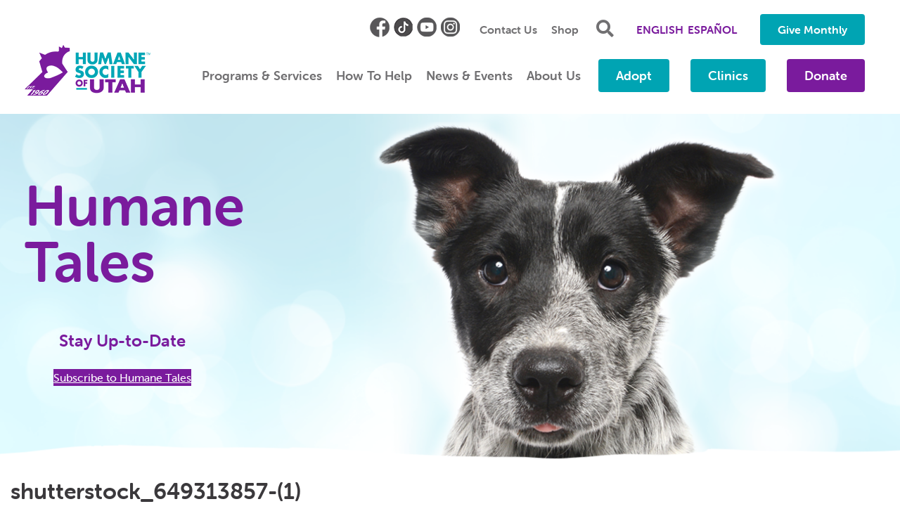

--- FILE ---
content_type: text/html; charset=UTF-8
request_url: https://www.utahhumane.org/blog/pet-rehoming-resources/shutterstock_649313857-1
body_size: 30872
content:
<!doctype html>
<html lang="en-US">
<head>
	
	<script src="https://cdn.an-identity.website/hsuth/1/js/latest-identity-sdk.js"></script>
	
<!-- Google Tag Manager -->
<script>(function(w,d,s,l,i){w[l]=w[l]||[];w[l].push({'gtm.start':
new Date().getTime(),event:'gtm.js'});var f=d.getElementsByTagName(s)[0],
j=d.createElement(s),dl=l!='dataLayer'?'&l='+l:'';j.async=true;j.src=
'https://www.googletagmanager.com/gtm.js?id='+i+dl;f.parentNode.insertBefore(j,f);
})(window,document,'script','dataLayer','GTM-NHRHT87');</script>
<!-- End Google Tag Manager -->
	
	<meta charset="UTF-8">
<script>
var gform;gform||(document.addEventListener("gform_main_scripts_loaded",function(){gform.scriptsLoaded=!0}),document.addEventListener("gform/theme/scripts_loaded",function(){gform.themeScriptsLoaded=!0}),window.addEventListener("DOMContentLoaded",function(){gform.domLoaded=!0}),gform={domLoaded:!1,scriptsLoaded:!1,themeScriptsLoaded:!1,isFormEditor:()=>"function"==typeof InitializeEditor,callIfLoaded:function(o){return!(!gform.domLoaded||!gform.scriptsLoaded||!gform.themeScriptsLoaded&&!gform.isFormEditor()||(gform.isFormEditor()&&console.warn("The use of gform.initializeOnLoaded() is deprecated in the form editor context and will be removed in Gravity Forms 3.1."),o(),0))},initializeOnLoaded:function(o){gform.callIfLoaded(o)||(document.addEventListener("gform_main_scripts_loaded",()=>{gform.scriptsLoaded=!0,gform.callIfLoaded(o)}),document.addEventListener("gform/theme/scripts_loaded",()=>{gform.themeScriptsLoaded=!0,gform.callIfLoaded(o)}),window.addEventListener("DOMContentLoaded",()=>{gform.domLoaded=!0,gform.callIfLoaded(o)}))},hooks:{action:{},filter:{}},addAction:function(o,r,e,t){gform.addHook("action",o,r,e,t)},addFilter:function(o,r,e,t){gform.addHook("filter",o,r,e,t)},doAction:function(o){gform.doHook("action",o,arguments)},applyFilters:function(o){return gform.doHook("filter",o,arguments)},removeAction:function(o,r){gform.removeHook("action",o,r)},removeFilter:function(o,r,e){gform.removeHook("filter",o,r,e)},addHook:function(o,r,e,t,n){null==gform.hooks[o][r]&&(gform.hooks[o][r]=[]);var d=gform.hooks[o][r];null==n&&(n=r+"_"+d.length),gform.hooks[o][r].push({tag:n,callable:e,priority:t=null==t?10:t})},doHook:function(r,o,e){var t;if(e=Array.prototype.slice.call(e,1),null!=gform.hooks[r][o]&&((o=gform.hooks[r][o]).sort(function(o,r){return o.priority-r.priority}),o.forEach(function(o){"function"!=typeof(t=o.callable)&&(t=window[t]),"action"==r?t.apply(null,e):e[0]=t.apply(null,e)})),"filter"==r)return e[0]},removeHook:function(o,r,t,n){var e;null!=gform.hooks[o][r]&&(e=(e=gform.hooks[o][r]).filter(function(o,r,e){return!!(null!=n&&n!=o.tag||null!=t&&t!=o.priority)}),gform.hooks[o][r]=e)}});
</script>

	<meta name="viewport" content="width=device-width, initial-scale=1">
	<link rel="profile" href="https://gmpg.org/xfn/11">
	<link rel="stylesheet" href="https://use.typekit.net/ulw7uae.css">
	<meta name='robots' content='index, follow, max-image-preview:large, max-snippet:-1, max-video-preview:-1' />
	<style>img:is([sizes="auto" i], [sizes^="auto," i]) { contain-intrinsic-size: 3000px 1500px }</style>
	
	<!-- This site is optimized with the Yoast SEO Premium plugin v25.6 (Yoast SEO v26.7) - https://yoast.com/wordpress/plugins/seo/ -->
	<title>shutterstock_649313857-(1) - Humane Society of Utah</title>
	<link rel="canonical" href="https://www.utahhumane.org/blog/pet-rehoming-resources/shutterstock_649313857-1/" />
	<meta property="og:locale" content="en_US" />
	<meta property="og:type" content="article" />
	<meta property="og:title" content="shutterstock_649313857-(1) - Humane Society of Utah" />
	<meta property="og:url" content="https://www.utahhumane.org/blog/pet-rehoming-resources/shutterstock_649313857-1/" />
	<meta property="og:site_name" content="Humane Society of Utah" />
	<meta property="article:modified_time" content="2022-02-11T23:21:11+00:00" />
	<meta property="og:image" content="https://www.utahhumane.org/blog/pet-rehoming-resources/shutterstock_649313857-1" />
	<meta property="og:image:width" content="1200" />
	<meta property="og:image:height" content="800" />
	<meta property="og:image:type" content="image/jpeg" />
	<meta name="twitter:card" content="summary_large_image" />
	<script type="application/ld+json" class="yoast-schema-graph">{"@context":"https://schema.org","@graph":[{"@type":"WebPage","@id":"https://www.utahhumane.org/blog/pet-rehoming-resources/shutterstock_649313857-1/","url":"https://www.utahhumane.org/blog/pet-rehoming-resources/shutterstock_649313857-1/","name":"shutterstock_649313857-(1) - Humane Society of Utah","isPartOf":{"@id":"https://www.utahhumane.org/#website"},"primaryImageOfPage":{"@id":"https://www.utahhumane.org/blog/pet-rehoming-resources/shutterstock_649313857-1/#primaryimage"},"image":{"@id":"https://www.utahhumane.org/blog/pet-rehoming-resources/shutterstock_649313857-1/#primaryimage"},"thumbnailUrl":"https://i0.wp.com/www.utahhumane.org/wp-content/uploads/shutterstock_649313857-1.jpg?fit=1200%2C800&ssl=1","datePublished":"2022-02-11T23:20:34+00:00","dateModified":"2022-02-11T23:21:11+00:00","breadcrumb":{"@id":"https://www.utahhumane.org/blog/pet-rehoming-resources/shutterstock_649313857-1/#breadcrumb"},"inLanguage":"en-US","potentialAction":[{"@type":"ReadAction","target":["https://www.utahhumane.org/blog/pet-rehoming-resources/shutterstock_649313857-1/"]}]},{"@type":"ImageObject","inLanguage":"en-US","@id":"https://www.utahhumane.org/blog/pet-rehoming-resources/shutterstock_649313857-1/#primaryimage","url":"https://i0.wp.com/www.utahhumane.org/wp-content/uploads/shutterstock_649313857-1.jpg?fit=1200%2C800&ssl=1","contentUrl":"https://i0.wp.com/www.utahhumane.org/wp-content/uploads/shutterstock_649313857-1.jpg?fit=1200%2C800&ssl=1"},{"@type":"BreadcrumbList","@id":"https://www.utahhumane.org/blog/pet-rehoming-resources/shutterstock_649313857-1/#breadcrumb","itemListElement":[{"@type":"ListItem","position":1,"name":"Home","item":"https://www.utahhumane.org/"},{"@type":"ListItem","position":2,"name":"Pet Rehoming Resources","item":"https://www.utahhumane.org/blog/pet-rehoming-resources"},{"@type":"ListItem","position":3,"name":"shutterstock_649313857-(1)"}]},{"@type":"WebSite","@id":"https://www.utahhumane.org/#website","url":"https://www.utahhumane.org/","name":"Humane Society of Utah","description":"","publisher":{"@id":"https://www.utahhumane.org/#organization"},"potentialAction":[{"@type":"SearchAction","target":{"@type":"EntryPoint","urlTemplate":"https://www.utahhumane.org/?s={search_term_string}"},"query-input":{"@type":"PropertyValueSpecification","valueRequired":true,"valueName":"search_term_string"}}],"inLanguage":"en-US"},{"@type":"Organization","@id":"https://www.utahhumane.org/#organization","name":"Humane Society of Utah","url":"https://www.utahhumane.org/","logo":{"@type":"ImageObject","inLanguage":"en-US","@id":"https://www.utahhumane.org/#/schema/logo/image/","url":"https://www.utahhumane.org/wp-content/uploads/hsu-logo.png","contentUrl":"https://www.utahhumane.org/wp-content/uploads/hsu-logo.png","width":179,"height":72,"caption":"Humane Society of Utah"},"image":{"@id":"https://www.utahhumane.org/#/schema/logo/image/"}}]}</script>
	<!-- / Yoast SEO Premium plugin. -->


<link rel='dns-prefetch' href='//js.braintreegateway.com' />
<link rel='dns-prefetch' href='//www.googletagmanager.com' />
<link rel='dns-prefetch' href='//stats.wp.com' />
<link rel='dns-prefetch' href='//use.fontawesome.com' />
<link rel='dns-prefetch' href='//v0.wordpress.com' />
<link rel='dns-prefetch' href='//pagead2.googlesyndication.com' />
<link rel='preconnect' href='//i0.wp.com' />
<link rel='preconnect' href='//c0.wp.com' />
<link rel="alternate" type="application/rss+xml" title="Humane Society of Utah &raquo; Feed" href="https://www.utahhumane.org/feed" />
<link rel="alternate" type="application/rss+xml" title="Humane Society of Utah &raquo; Comments Feed" href="https://www.utahhumane.org/comments/feed" />
<script>
window._wpemojiSettings = {"baseUrl":"https:\/\/s.w.org\/images\/core\/emoji\/16.0.1\/72x72\/","ext":".png","svgUrl":"https:\/\/s.w.org\/images\/core\/emoji\/16.0.1\/svg\/","svgExt":".svg","source":{"concatemoji":"https:\/\/www.utahhumane.org\/wp-includes\/js\/wp-emoji-release.min.js?ver=6.8.3"}};
/*! This file is auto-generated */
!function(s,n){var o,i,e;function c(e){try{var t={supportTests:e,timestamp:(new Date).valueOf()};sessionStorage.setItem(o,JSON.stringify(t))}catch(e){}}function p(e,t,n){e.clearRect(0,0,e.canvas.width,e.canvas.height),e.fillText(t,0,0);var t=new Uint32Array(e.getImageData(0,0,e.canvas.width,e.canvas.height).data),a=(e.clearRect(0,0,e.canvas.width,e.canvas.height),e.fillText(n,0,0),new Uint32Array(e.getImageData(0,0,e.canvas.width,e.canvas.height).data));return t.every(function(e,t){return e===a[t]})}function u(e,t){e.clearRect(0,0,e.canvas.width,e.canvas.height),e.fillText(t,0,0);for(var n=e.getImageData(16,16,1,1),a=0;a<n.data.length;a++)if(0!==n.data[a])return!1;return!0}function f(e,t,n,a){switch(t){case"flag":return n(e,"\ud83c\udff3\ufe0f\u200d\u26a7\ufe0f","\ud83c\udff3\ufe0f\u200b\u26a7\ufe0f")?!1:!n(e,"\ud83c\udde8\ud83c\uddf6","\ud83c\udde8\u200b\ud83c\uddf6")&&!n(e,"\ud83c\udff4\udb40\udc67\udb40\udc62\udb40\udc65\udb40\udc6e\udb40\udc67\udb40\udc7f","\ud83c\udff4\u200b\udb40\udc67\u200b\udb40\udc62\u200b\udb40\udc65\u200b\udb40\udc6e\u200b\udb40\udc67\u200b\udb40\udc7f");case"emoji":return!a(e,"\ud83e\udedf")}return!1}function g(e,t,n,a){var r="undefined"!=typeof WorkerGlobalScope&&self instanceof WorkerGlobalScope?new OffscreenCanvas(300,150):s.createElement("canvas"),o=r.getContext("2d",{willReadFrequently:!0}),i=(o.textBaseline="top",o.font="600 32px Arial",{});return e.forEach(function(e){i[e]=t(o,e,n,a)}),i}function t(e){var t=s.createElement("script");t.src=e,t.defer=!0,s.head.appendChild(t)}"undefined"!=typeof Promise&&(o="wpEmojiSettingsSupports",i=["flag","emoji"],n.supports={everything:!0,everythingExceptFlag:!0},e=new Promise(function(e){s.addEventListener("DOMContentLoaded",e,{once:!0})}),new Promise(function(t){var n=function(){try{var e=JSON.parse(sessionStorage.getItem(o));if("object"==typeof e&&"number"==typeof e.timestamp&&(new Date).valueOf()<e.timestamp+604800&&"object"==typeof e.supportTests)return e.supportTests}catch(e){}return null}();if(!n){if("undefined"!=typeof Worker&&"undefined"!=typeof OffscreenCanvas&&"undefined"!=typeof URL&&URL.createObjectURL&&"undefined"!=typeof Blob)try{var e="postMessage("+g.toString()+"("+[JSON.stringify(i),f.toString(),p.toString(),u.toString()].join(",")+"));",a=new Blob([e],{type:"text/javascript"}),r=new Worker(URL.createObjectURL(a),{name:"wpTestEmojiSupports"});return void(r.onmessage=function(e){c(n=e.data),r.terminate(),t(n)})}catch(e){}c(n=g(i,f,p,u))}t(n)}).then(function(e){for(var t in e)n.supports[t]=e[t],n.supports.everything=n.supports.everything&&n.supports[t],"flag"!==t&&(n.supports.everythingExceptFlag=n.supports.everythingExceptFlag&&n.supports[t]);n.supports.everythingExceptFlag=n.supports.everythingExceptFlag&&!n.supports.flag,n.DOMReady=!1,n.readyCallback=function(){n.DOMReady=!0}}).then(function(){return e}).then(function(){var e;n.supports.everything||(n.readyCallback(),(e=n.source||{}).concatemoji?t(e.concatemoji):e.wpemoji&&e.twemoji&&(t(e.twemoji),t(e.wpemoji)))}))}((window,document),window._wpemojiSettings);
</script>
<style id='wp-emoji-styles-inline-css'>

	img.wp-smiley, img.emoji {
		display: inline !important;
		border: none !important;
		box-shadow: none !important;
		height: 1em !important;
		width: 1em !important;
		margin: 0 0.07em !important;
		vertical-align: -0.1em !important;
		background: none !important;
		padding: 0 !important;
	}
</style>
<link rel='stylesheet' id='wp-block-library-css' href='https://c0.wp.com/c/6.8.3/wp-includes/css/dist/block-library/style.min.css' media='all' />
<style id='classic-theme-styles-inline-css'>
/*! This file is auto-generated */
.wp-block-button__link{color:#fff;background-color:#32373c;border-radius:9999px;box-shadow:none;text-decoration:none;padding:calc(.667em + 2px) calc(1.333em + 2px);font-size:1.125em}.wp-block-file__button{background:#32373c;color:#fff;text-decoration:none}
</style>
<link rel='stylesheet' id='mediaelement-css' href='https://c0.wp.com/c/6.8.3/wp-includes/js/mediaelement/mediaelementplayer-legacy.min.css' media='all' />
<link rel='stylesheet' id='wp-mediaelement-css' href='https://c0.wp.com/c/6.8.3/wp-includes/js/mediaelement/wp-mediaelement.min.css' media='all' />
<style id='jetpack-sharing-buttons-style-inline-css'>
.jetpack-sharing-buttons__services-list{display:flex;flex-direction:row;flex-wrap:wrap;gap:0;list-style-type:none;margin:5px;padding:0}.jetpack-sharing-buttons__services-list.has-small-icon-size{font-size:12px}.jetpack-sharing-buttons__services-list.has-normal-icon-size{font-size:16px}.jetpack-sharing-buttons__services-list.has-large-icon-size{font-size:24px}.jetpack-sharing-buttons__services-list.has-huge-icon-size{font-size:36px}@media print{.jetpack-sharing-buttons__services-list{display:none!important}}.editor-styles-wrapper .wp-block-jetpack-sharing-buttons{gap:0;padding-inline-start:0}ul.jetpack-sharing-buttons__services-list.has-background{padding:1.25em 2.375em}
</style>
<style id='global-styles-inline-css'>
:root{--wp--preset--aspect-ratio--square: 1;--wp--preset--aspect-ratio--4-3: 4/3;--wp--preset--aspect-ratio--3-4: 3/4;--wp--preset--aspect-ratio--3-2: 3/2;--wp--preset--aspect-ratio--2-3: 2/3;--wp--preset--aspect-ratio--16-9: 16/9;--wp--preset--aspect-ratio--9-16: 9/16;--wp--preset--color--black: #000000;--wp--preset--color--cyan-bluish-gray: #abb8c3;--wp--preset--color--white: #ffffff;--wp--preset--color--pale-pink: #f78da7;--wp--preset--color--vivid-red: #cf2e2e;--wp--preset--color--luminous-vivid-orange: #ff6900;--wp--preset--color--luminous-vivid-amber: #fcb900;--wp--preset--color--light-green-cyan: #7bdcb5;--wp--preset--color--vivid-green-cyan: #00d084;--wp--preset--color--pale-cyan-blue: #8ed1fc;--wp--preset--color--vivid-cyan-blue: #0693e3;--wp--preset--color--vivid-purple: #9b51e0;--wp--preset--gradient--vivid-cyan-blue-to-vivid-purple: linear-gradient(135deg,rgba(6,147,227,1) 0%,rgb(155,81,224) 100%);--wp--preset--gradient--light-green-cyan-to-vivid-green-cyan: linear-gradient(135deg,rgb(122,220,180) 0%,rgb(0,208,130) 100%);--wp--preset--gradient--luminous-vivid-amber-to-luminous-vivid-orange: linear-gradient(135deg,rgba(252,185,0,1) 0%,rgba(255,105,0,1) 100%);--wp--preset--gradient--luminous-vivid-orange-to-vivid-red: linear-gradient(135deg,rgba(255,105,0,1) 0%,rgb(207,46,46) 100%);--wp--preset--gradient--very-light-gray-to-cyan-bluish-gray: linear-gradient(135deg,rgb(238,238,238) 0%,rgb(169,184,195) 100%);--wp--preset--gradient--cool-to-warm-spectrum: linear-gradient(135deg,rgb(74,234,220) 0%,rgb(151,120,209) 20%,rgb(207,42,186) 40%,rgb(238,44,130) 60%,rgb(251,105,98) 80%,rgb(254,248,76) 100%);--wp--preset--gradient--blush-light-purple: linear-gradient(135deg,rgb(255,206,236) 0%,rgb(152,150,240) 100%);--wp--preset--gradient--blush-bordeaux: linear-gradient(135deg,rgb(254,205,165) 0%,rgb(254,45,45) 50%,rgb(107,0,62) 100%);--wp--preset--gradient--luminous-dusk: linear-gradient(135deg,rgb(255,203,112) 0%,rgb(199,81,192) 50%,rgb(65,88,208) 100%);--wp--preset--gradient--pale-ocean: linear-gradient(135deg,rgb(255,245,203) 0%,rgb(182,227,212) 50%,rgb(51,167,181) 100%);--wp--preset--gradient--electric-grass: linear-gradient(135deg,rgb(202,248,128) 0%,rgb(113,206,126) 100%);--wp--preset--gradient--midnight: linear-gradient(135deg,rgb(2,3,129) 0%,rgb(40,116,252) 100%);--wp--preset--font-size--small: 13px;--wp--preset--font-size--medium: 20px;--wp--preset--font-size--large: 36px;--wp--preset--font-size--x-large: 42px;--wp--preset--spacing--20: 0.44rem;--wp--preset--spacing--30: 0.67rem;--wp--preset--spacing--40: 1rem;--wp--preset--spacing--50: 1.5rem;--wp--preset--spacing--60: 2.25rem;--wp--preset--spacing--70: 3.38rem;--wp--preset--spacing--80: 5.06rem;--wp--preset--shadow--natural: 6px 6px 9px rgba(0, 0, 0, 0.2);--wp--preset--shadow--deep: 12px 12px 50px rgba(0, 0, 0, 0.4);--wp--preset--shadow--sharp: 6px 6px 0px rgba(0, 0, 0, 0.2);--wp--preset--shadow--outlined: 6px 6px 0px -3px rgba(255, 255, 255, 1), 6px 6px rgba(0, 0, 0, 1);--wp--preset--shadow--crisp: 6px 6px 0px rgba(0, 0, 0, 1);}:where(.is-layout-flex){gap: 0.5em;}:where(.is-layout-grid){gap: 0.5em;}body .is-layout-flex{display: flex;}.is-layout-flex{flex-wrap: wrap;align-items: center;}.is-layout-flex > :is(*, div){margin: 0;}body .is-layout-grid{display: grid;}.is-layout-grid > :is(*, div){margin: 0;}:where(.wp-block-columns.is-layout-flex){gap: 2em;}:where(.wp-block-columns.is-layout-grid){gap: 2em;}:where(.wp-block-post-template.is-layout-flex){gap: 1.25em;}:where(.wp-block-post-template.is-layout-grid){gap: 1.25em;}.has-black-color{color: var(--wp--preset--color--black) !important;}.has-cyan-bluish-gray-color{color: var(--wp--preset--color--cyan-bluish-gray) !important;}.has-white-color{color: var(--wp--preset--color--white) !important;}.has-pale-pink-color{color: var(--wp--preset--color--pale-pink) !important;}.has-vivid-red-color{color: var(--wp--preset--color--vivid-red) !important;}.has-luminous-vivid-orange-color{color: var(--wp--preset--color--luminous-vivid-orange) !important;}.has-luminous-vivid-amber-color{color: var(--wp--preset--color--luminous-vivid-amber) !important;}.has-light-green-cyan-color{color: var(--wp--preset--color--light-green-cyan) !important;}.has-vivid-green-cyan-color{color: var(--wp--preset--color--vivid-green-cyan) !important;}.has-pale-cyan-blue-color{color: var(--wp--preset--color--pale-cyan-blue) !important;}.has-vivid-cyan-blue-color{color: var(--wp--preset--color--vivid-cyan-blue) !important;}.has-vivid-purple-color{color: var(--wp--preset--color--vivid-purple) !important;}.has-black-background-color{background-color: var(--wp--preset--color--black) !important;}.has-cyan-bluish-gray-background-color{background-color: var(--wp--preset--color--cyan-bluish-gray) !important;}.has-white-background-color{background-color: var(--wp--preset--color--white) !important;}.has-pale-pink-background-color{background-color: var(--wp--preset--color--pale-pink) !important;}.has-vivid-red-background-color{background-color: var(--wp--preset--color--vivid-red) !important;}.has-luminous-vivid-orange-background-color{background-color: var(--wp--preset--color--luminous-vivid-orange) !important;}.has-luminous-vivid-amber-background-color{background-color: var(--wp--preset--color--luminous-vivid-amber) !important;}.has-light-green-cyan-background-color{background-color: var(--wp--preset--color--light-green-cyan) !important;}.has-vivid-green-cyan-background-color{background-color: var(--wp--preset--color--vivid-green-cyan) !important;}.has-pale-cyan-blue-background-color{background-color: var(--wp--preset--color--pale-cyan-blue) !important;}.has-vivid-cyan-blue-background-color{background-color: var(--wp--preset--color--vivid-cyan-blue) !important;}.has-vivid-purple-background-color{background-color: var(--wp--preset--color--vivid-purple) !important;}.has-black-border-color{border-color: var(--wp--preset--color--black) !important;}.has-cyan-bluish-gray-border-color{border-color: var(--wp--preset--color--cyan-bluish-gray) !important;}.has-white-border-color{border-color: var(--wp--preset--color--white) !important;}.has-pale-pink-border-color{border-color: var(--wp--preset--color--pale-pink) !important;}.has-vivid-red-border-color{border-color: var(--wp--preset--color--vivid-red) !important;}.has-luminous-vivid-orange-border-color{border-color: var(--wp--preset--color--luminous-vivid-orange) !important;}.has-luminous-vivid-amber-border-color{border-color: var(--wp--preset--color--luminous-vivid-amber) !important;}.has-light-green-cyan-border-color{border-color: var(--wp--preset--color--light-green-cyan) !important;}.has-vivid-green-cyan-border-color{border-color: var(--wp--preset--color--vivid-green-cyan) !important;}.has-pale-cyan-blue-border-color{border-color: var(--wp--preset--color--pale-cyan-blue) !important;}.has-vivid-cyan-blue-border-color{border-color: var(--wp--preset--color--vivid-cyan-blue) !important;}.has-vivid-purple-border-color{border-color: var(--wp--preset--color--vivid-purple) !important;}.has-vivid-cyan-blue-to-vivid-purple-gradient-background{background: var(--wp--preset--gradient--vivid-cyan-blue-to-vivid-purple) !important;}.has-light-green-cyan-to-vivid-green-cyan-gradient-background{background: var(--wp--preset--gradient--light-green-cyan-to-vivid-green-cyan) !important;}.has-luminous-vivid-amber-to-luminous-vivid-orange-gradient-background{background: var(--wp--preset--gradient--luminous-vivid-amber-to-luminous-vivid-orange) !important;}.has-luminous-vivid-orange-to-vivid-red-gradient-background{background: var(--wp--preset--gradient--luminous-vivid-orange-to-vivid-red) !important;}.has-very-light-gray-to-cyan-bluish-gray-gradient-background{background: var(--wp--preset--gradient--very-light-gray-to-cyan-bluish-gray) !important;}.has-cool-to-warm-spectrum-gradient-background{background: var(--wp--preset--gradient--cool-to-warm-spectrum) !important;}.has-blush-light-purple-gradient-background{background: var(--wp--preset--gradient--blush-light-purple) !important;}.has-blush-bordeaux-gradient-background{background: var(--wp--preset--gradient--blush-bordeaux) !important;}.has-luminous-dusk-gradient-background{background: var(--wp--preset--gradient--luminous-dusk) !important;}.has-pale-ocean-gradient-background{background: var(--wp--preset--gradient--pale-ocean) !important;}.has-electric-grass-gradient-background{background: var(--wp--preset--gradient--electric-grass) !important;}.has-midnight-gradient-background{background: var(--wp--preset--gradient--midnight) !important;}.has-small-font-size{font-size: var(--wp--preset--font-size--small) !important;}.has-medium-font-size{font-size: var(--wp--preset--font-size--medium) !important;}.has-large-font-size{font-size: var(--wp--preset--font-size--large) !important;}.has-x-large-font-size{font-size: var(--wp--preset--font-size--x-large) !important;}
:where(.wp-block-post-template.is-layout-flex){gap: 1.25em;}:where(.wp-block-post-template.is-layout-grid){gap: 1.25em;}
:where(.wp-block-columns.is-layout-flex){gap: 2em;}:where(.wp-block-columns.is-layout-grid){gap: 2em;}
:root :where(.wp-block-pullquote){font-size: 1.5em;line-height: 1.6;}
</style>
<link rel='stylesheet' id='gravity-forms-braintree-css' href='https://www.utahhumane.org/wp-content/plugins/angelleye-gravity-forms-braintree/assets/css/gravity-forms-braintree-public.css?ver=6.8.3' media='all' />
<link rel='stylesheet' id='events-manager-css' href='https://www.utahhumane.org/wp-content/plugins/events-manager/includes/css/events-manager.min.css?ver=6.6.3' media='all' />
<style id='events-manager-inline-css'>
body .em { --font-family : inherit; --font-weight : inherit; --font-size : 1em; --line-height : inherit; }
</style>
<link rel='stylesheet' id='wp-fullcalendar-css' href='https://www.utahhumane.org/wp-content/plugins/wp-fullcalendar/includes/css/main.css?ver=1.5' media='all' />
<link rel='stylesheet' id='wp-fullcalendar-tippy-light-css' href='https://www.utahhumane.org/wp-content/plugins/wp-fullcalendar/includes/css/tippy/light.css?ver=1.5' media='all' />
<link rel='stylesheet' id='jquery-ui-css' href='https://www.utahhumane.org/wp-content/plugins/wp-fullcalendar/includes/css/jquery-ui/black-tie/jquery-ui.min.css?ver=1.5' media='all' />
<link rel='stylesheet' id='jquery-ui-theme-css' href='https://www.utahhumane.org/wp-content/plugins/wp-fullcalendar/includes/css/jquery-ui/black-tie/theme.css?ver=1.5' media='all' />
<link rel='stylesheet' id='wordherd-style-css' href='https://www.utahhumane.org/wp-content/themes/wordherd-gutenberg/style.css?ver=1.0.12' media='all' />
<link rel='stylesheet' id='wordherd-slick-css' href='https://www.utahhumane.org/wp-content/themes/wordherd-gutenberg/vendor/slick.css?ver=1.0.12' media='all' />
<link rel='stylesheet' id='wordherd-slick-theme-css' href='https://www.utahhumane.org/wp-content/themes/wordherd-gutenberg/vendor/slick-theme.css?ver=1.0.12' media='all' />
<link rel='stylesheet' id='font-awesome-css' href='https://use.fontawesome.com/releases/v5.15.4/css/all.css?ver=1.0.12' media='all' />
<style id='kadence-blocks-global-variables-inline-css'>
:root {--global-kb-font-size-sm:clamp(0.8rem, 0.73rem + 0.217vw, 0.9rem);--global-kb-font-size-md:clamp(1.1rem, 0.995rem + 0.326vw, 1.25rem);--global-kb-font-size-lg:clamp(1.75rem, 1.576rem + 0.543vw, 2rem);--global-kb-font-size-xl:clamp(2.25rem, 1.728rem + 1.63vw, 3rem);--global-kb-font-size-xxl:clamp(2.5rem, 1.456rem + 3.26vw, 4rem);--global-kb-font-size-xxxl:clamp(2.75rem, 0.489rem + 7.065vw, 6rem);}:root {--global-palette1: #3182CE;--global-palette2: #2B6CB0;--global-palette3: #1A202C;--global-palette4: #2D3748;--global-palette5: #4A5568;--global-palette6: #718096;--global-palette7: #EDF2F7;--global-palette8: #F7FAFC;--global-palette9: #ffffff;}
</style>
<script src="https://js.braintreegateway.com/web/dropin/1.42.0/js/dropin.min.js?ver=6.8.3" id="braintreegateway-dropin-js"></script>
<script src="https://c0.wp.com/c/6.8.3/wp-includes/js/jquery/jquery.min.js" id="jquery-core-js"></script>
<script src="https://c0.wp.com/c/6.8.3/wp-includes/js/jquery/jquery-migrate.min.js" id="jquery-migrate-js"></script>
<script src="https://c0.wp.com/c/6.8.3/wp-includes/js/jquery/ui/core.min.js" id="jquery-ui-core-js"></script>
<script src="https://c0.wp.com/c/6.8.3/wp-includes/js/jquery/ui/mouse.min.js" id="jquery-ui-mouse-js"></script>
<script src="https://c0.wp.com/c/6.8.3/wp-includes/js/jquery/ui/sortable.min.js" id="jquery-ui-sortable-js"></script>
<script src="https://c0.wp.com/c/6.8.3/wp-includes/js/jquery/ui/datepicker.min.js" id="jquery-ui-datepicker-js"></script>
<script id="jquery-ui-datepicker-js-after">
jQuery(function(jQuery){jQuery.datepicker.setDefaults({"closeText":"Close","currentText":"Today","monthNames":["January","February","March","April","May","June","July","August","September","October","November","December"],"monthNamesShort":["Jan","Feb","Mar","Apr","May","Jun","Jul","Aug","Sep","Oct","Nov","Dec"],"nextText":"Next","prevText":"Previous","dayNames":["Sunday","Monday","Tuesday","Wednesday","Thursday","Friday","Saturday"],"dayNamesShort":["Sun","Mon","Tue","Wed","Thu","Fri","Sat"],"dayNamesMin":["S","M","T","W","T","F","S"],"dateFormat":"MM d, yy","firstDay":1,"isRTL":false});});
</script>
<script src="https://c0.wp.com/c/6.8.3/wp-includes/js/jquery/ui/resizable.min.js" id="jquery-ui-resizable-js"></script>
<script src="https://c0.wp.com/c/6.8.3/wp-includes/js/jquery/ui/draggable.min.js" id="jquery-ui-draggable-js"></script>
<script src="https://c0.wp.com/c/6.8.3/wp-includes/js/jquery/ui/controlgroup.min.js" id="jquery-ui-controlgroup-js"></script>
<script src="https://c0.wp.com/c/6.8.3/wp-includes/js/jquery/ui/checkboxradio.min.js" id="jquery-ui-checkboxradio-js"></script>
<script src="https://c0.wp.com/c/6.8.3/wp-includes/js/jquery/ui/button.min.js" id="jquery-ui-button-js"></script>
<script src="https://c0.wp.com/c/6.8.3/wp-includes/js/jquery/ui/dialog.min.js" id="jquery-ui-dialog-js"></script>
<script id="events-manager-js-extra">
var EM = {"ajaxurl":"https:\/\/www.utahhumane.org\/wp-admin\/admin-ajax.php","locationajaxurl":"https:\/\/www.utahhumane.org\/wp-admin\/admin-ajax.php?action=locations_search","firstDay":"1","locale":"en","dateFormat":"yy-mm-dd","ui_css":"https:\/\/www.utahhumane.org\/wp-content\/plugins\/events-manager\/includes\/css\/jquery-ui\/build.min.css","show24hours":"0","is_ssl":"1","autocomplete_limit":"10","calendar":{"breakpoints":{"small":560,"medium":908,"large":false}},"phone":"","datepicker":{"format":"d\/m\/Y"},"search":{"breakpoints":{"small":650,"medium":850,"full":false}},"url":"https:\/\/www.utahhumane.org\/wp-content\/plugins\/events-manager","txt_search":"Search","txt_searching":"Searching...","txt_loading":"Loading..."};
</script>
<script src="https://www.utahhumane.org/wp-content/plugins/events-manager/includes/js/events-manager.js?ver=6.6.3" id="events-manager-js"></script>
<script src="https://c0.wp.com/c/6.8.3/wp-includes/js/jquery/ui/menu.min.js" id="jquery-ui-menu-js"></script>
<script src="https://c0.wp.com/c/6.8.3/wp-includes/js/jquery/ui/selectmenu.min.js" id="jquery-ui-selectmenu-js"></script>
<script src="https://c0.wp.com/c/6.8.3/wp-includes/js/jquery/ui/tooltip.min.js" id="jquery-ui-tooltip-js"></script>
<script src="https://c0.wp.com/c/6.8.3/wp-includes/js/dist/vendor/moment.min.js" id="moment-js"></script>
<script id="moment-js-after">
moment.updateLocale( 'en_US', {"months":["January","February","March","April","May","June","July","August","September","October","November","December"],"monthsShort":["Jan","Feb","Mar","Apr","May","Jun","Jul","Aug","Sep","Oct","Nov","Dec"],"weekdays":["Sunday","Monday","Tuesday","Wednesday","Thursday","Friday","Saturday"],"weekdaysShort":["Sun","Mon","Tue","Wed","Thu","Fri","Sat"],"week":{"dow":1},"longDateFormat":{"LT":"g:i a","LTS":null,"L":null,"LL":"F j, Y","LLL":"F j, Y g:i a","LLLL":null}} );
</script>
<script id="wp-fullcalendar-js-extra">
var WPFC = {"ajaxurl":"https:\/\/www.utahhumane.org\/wp-admin\/admin-ajax.php?action=WP_FullCalendar","firstDay":"1","wpfc_theme":"jquery-ui","wpfc_limit":"3","wpfc_limit_txt":"more ...","timeFormat":"h(:mm)A","defaultView":"agendaDay","weekends":"true","header":{"left":"prev,next today","center":"title","right":"month,basicWeek,basicDay,agendaWeek,agendaDay"},"wpfc_qtips":"1","tippy_theme":"light-border","tippy_placement":"auto","tippy_loading":"Loading..."};
</script>
<script src="https://www.utahhumane.org/wp-content/plugins/wp-fullcalendar/includes/js/main.js?ver=1.5" id="wp-fullcalendar-js"></script>

<!-- Google tag (gtag.js) snippet added by Site Kit -->

<!-- Google Analytics snippet added by Site Kit -->
<script src="https://www.googletagmanager.com/gtag/js?id=G-M5X8PR71T9" id="google_gtagjs-js" async></script>
<script id="google_gtagjs-js-after">
window.dataLayer = window.dataLayer || [];function gtag(){dataLayer.push(arguments);}
gtag("set","linker",{"domains":["www.utahhumane.org"]});
gtag("js", new Date());
gtag("set", "developer_id.dZTNiMT", true);
gtag("config", "G-M5X8PR71T9");
</script>

<!-- End Google tag (gtag.js) snippet added by Site Kit -->
<link rel="https://api.w.org/" href="https://www.utahhumane.org/wp-json/" /><link rel="alternate" title="JSON" type="application/json" href="https://www.utahhumane.org/wp-json/wp/v2/media/1906" /><link rel="EditURI" type="application/rsd+xml" title="RSD" href="https://www.utahhumane.org/xmlrpc.php?rsd" />
<link rel='shortlink' href='https://www.utahhumane.org/?p=1906' />
<link rel="alternate" title="oEmbed (JSON)" type="application/json+oembed" href="https://www.utahhumane.org/wp-json/oembed/1.0/embed?url=https%3A%2F%2Fwww.utahhumane.org%2Fblog%2Fpet-rehoming-resources%2Fshutterstock_649313857-1" />
<link rel="alternate" title="oEmbed (XML)" type="text/xml+oembed" href="https://www.utahhumane.org/wp-json/oembed/1.0/embed?url=https%3A%2F%2Fwww.utahhumane.org%2Fblog%2Fpet-rehoming-resources%2Fshutterstock_649313857-1&#038;format=xml" />
<script async src="https://giving.classy.org/embedded/api/sdk/js/55381"></script><meta name="generator" content="Site Kit by Google 1.146.0" /><meta name="generator" content="performance-lab 3.9.0; plugins: ">
<meta name="facebook-domain-verification" content="fmcupgtb0gm9jr0iypoasca1l53urk" />	<style>img#wpstats{display:none}</style>
		<meta name="google-site-verification" content="-caqDqympPjDv4UjLzIqFcVkQTk3OOhFqO5kd3ga1SI"><meta name="google-site-verification" content="wW23IkxrNFKxpiBVn8lmCi9TJuBEh5SLFBQUY8d33pU">
<!-- Google AdSense meta tags added by Site Kit -->
<meta name="google-adsense-platform-account" content="ca-host-pub-2644536267352236">
<meta name="google-adsense-platform-domain" content="sitekit.withgoogle.com">
<!-- End Google AdSense meta tags added by Site Kit -->
		<style type="text/css">
					.site-title,
			.site-description {
				position: absolute;
				clip: rect(1px, 1px, 1px, 1px);
				}
					</style>
		
<!-- Google AdSense snippet added by Site Kit -->
<script async src="https://pagead2.googlesyndication.com/pagead/js/adsbygoogle.js?client=ca-pub-1501429629935890&amp;host=ca-host-pub-2644536267352236" crossorigin="anonymous"></script>

<!-- End Google AdSense snippet added by Site Kit -->
<link rel="icon" href="https://i0.wp.com/www.utahhumane.org/wp-content/uploads/cropped-HSUlogo_Favicon-transparent.png?fit=32%2C32&#038;ssl=1" sizes="32x32" />
<link rel="icon" href="https://i0.wp.com/www.utahhumane.org/wp-content/uploads/cropped-HSUlogo_Favicon-transparent.png?fit=192%2C192&#038;ssl=1" sizes="192x192" />
<link rel="apple-touch-icon" href="https://i0.wp.com/www.utahhumane.org/wp-content/uploads/cropped-HSUlogo_Favicon-transparent.png?fit=180%2C180&#038;ssl=1" />
<meta name="msapplication-TileImage" content="https://i0.wp.com/www.utahhumane.org/wp-content/uploads/cropped-HSUlogo_Favicon-transparent.png?fit=270%2C270&#038;ssl=1" />
		<style id="wp-custom-css">
			
.wp-block-kadence-pane.kt-accordion-pane.kt-accordion-pane-20.kt-pane_0454a9-c1 > .kt-accordion-header-wrap {
	margin-top: 0;
}

.wp-block-kadence-pane.kt-accordion-pane.kt-accordion-pane-21.kt-pane_b14dab-07 > .kt-accordion-header-wrap {
		margin-top: 0;
}

@media only screen and (min-width: 1025px) {
.kb-row-layout-id35_ea2ead-26 > .kt-row-column-wrap {
    margin-left: 3.2%;
}
.kb-row-layout-id3a2f78-7d > .kt-row-column-wrap {
    width: 85%;
}
.kadence-column97fc90-88 {
    position: static;
    width: 115%;
    margin-left: -31%;
}
.kadence-columndd6313-88 {
    position: static;
    width: 115%;
    margin-left: -16%;
}
}		</style>
		</head>

<body class="attachment wp-singular attachment-template-default single single-attachment postid-1906 attachmentid-1906 attachment-jpeg wp-custom-logo wp-theme-wordherd-gutenberg no-sidebar">
	
	<!-- Google Tag Manager (noscript) -->
<noscript><iframe src="https://www.googletagmanager.com/ns.html?id=GTM-NHRHT87"
height="0" width="0" style="display:none;visibility:hidden"></iframe></noscript>
<!-- End Google Tag Manager (noscript) -->
	
<div id="page" class="site">
	<a class="skip-link screen-reader-text" href="#primary">Skip to content</a>
	<header id="masthead" class="site-header">
		<div class="container top">
			<ul class="social-links">
				<li><a href="https://www.facebook.com/utahhumane" target="_blank"><img src="/wp-content/uploads/fb.png" alt="Facebook"></a></li>
				<li><a href="https://www.tiktok.com/@utahhumane" target="_blank"><img src=/wp-content/uploads/tt-1.png" alt="TikTok"></a></li>
				<li><a href="https://www.youtube.com/utahhumane" target="_blank"><img src="/wp-content/uploads/yt.png" alt="YouTube"></a></li>
				<li><a href="https://www.instagram.com/utahhumane" target="_blank"><img src="/wp-content/uploads/ig.png" alt="Instagram"></a></li>
			</ul>
			<ul class="top-links">
				<li><a href="/about-us/contact-us">Contact Us</a></li>
				 <li><a href="https://store.utahhumane.org" target="_blank">Shop</a></li> <!-- -->
			</ul>
			<form role="search" method="get" class="search-form" action="https://www.utahhumane.org/">
				<label>
					<span class="screen-reader-text">Search for:</span>
					<input type="search" class="search-field" placeholder="Search &hellip;" value="" name="s" />
				</label>
				<input type="submit" class="search-submit" value="Search" />
			</form>			<a href="#search" class="search" id="search-btn"><i class="fas fa-search"></i></a>
			<ul class="lang-links notranslate">
				<li><a href="#en" data-lang="en">English</a></li>
				<li><a href="#es" data-lang="es">Español</a></li>
			</ul>
			
			<ul class="menu nav-menu main-navigation">
				<li class="menu-teal has-mega-menu menu-item menu-item-type-post_type menu-item-object-page menu-item-has-children ">
					<a href="https://www.utahhumane.org/how-to-help/ways-to-give/faithful-friends?utm_source=hpbutton">Give Monthly</a>
				</li>
			</ul> 
			
		</div>
		<div class="container logo-menu">
			<div class="site-branding">
				<a href="https://www.utahhumane.org/" class="custom-logo-link" rel="home"><img width="179" height="72" src="https://i0.wp.com/www.utahhumane.org/wp-content/uploads/hsu-logo.png?fit=179%2C72&amp;ssl=1" class="custom-logo" alt="HSU Logo" decoding="async" /></a>					<p class="site-title"><a href="https://www.utahhumane.org/" rel="home">Humane Society of Utah</a></p>
								</div><!-- .site-branding -->
			<ul class="lang-links mobile notranslate">
				<li><a href="#en" data-lang="en">En</a></li>
				<li><a href="#es" data-lang="es">Es</a></li>
			</ul>
			<nav id="site-navigation" class="main-navigation">
				<button class="menu-toggle" aria-controls="primary-menu" aria-expanded="false">MENU<i class="fas fa-bars"></i></button>
				<div class="desktop-only">
					<div class="menu-main-menu-container"><ul id="primary-menu" class="menu"><li id="menu-item-824" class="has-mega-menu menu-item menu-item-type-post_type menu-item-object-page menu-item-has-children menu-item-824"><a href="https://www.utahhumane.org/programs-services">Programs &#038; Services</a>
<ul class="sub-menu">
	<li id="menu-item-1254" class="mega-menu-dropdown menu-item menu-item-type-custom menu-item-object-custom menu-item-1254"><p class="attachment"><a href="https://i0.wp.com/www.utahhumane.org/wp-content/uploads/shutterstock_649313857-1.jpg?ssl=1"><img decoding="async" width="300" height="200" src="https://i0.wp.com/www.utahhumane.org/wp-content/uploads/shutterstock_649313857-1.jpg?fit=300%2C200&amp;ssl=1" class="attachment-medium size-medium" alt="woman and dog sunbathing" srcset="https://i0.wp.com/www.utahhumane.org/wp-content/uploads/shutterstock_649313857-1.jpg?w=1200&amp;ssl=1 1200w, https://i0.wp.com/www.utahhumane.org/wp-content/uploads/shutterstock_649313857-1.jpg?resize=300%2C200&amp;ssl=1 300w, https://i0.wp.com/www.utahhumane.org/wp-content/uploads/shutterstock_649313857-1.jpg?resize=1024%2C683&amp;ssl=1 1024w, https://i0.wp.com/www.utahhumane.org/wp-content/uploads/shutterstock_649313857-1.jpg?resize=768%2C512&amp;ssl=1 768w" sizes="(max-width: 300px) 100vw, 300px" /></a></p>
<style>.kb-row-layout-id1187_f28611-d8 > .kt-row-column-wrap{align-content:start;}:where(.kb-row-layout-id1187_f28611-d8 > .kt-row-column-wrap) > .wp-block-kadence-column{justify-content:start;}.kb-row-layout-id1187_f28611-d8 > .kt-row-column-wrap{column-gap:20px;row-gap:var(--global-kb-gap-md, 2rem);padding-top:25px;padding-bottom:25px;}.kb-row-layout-id1187_f28611-d8 > .kt-row-column-wrap > div:not(.added-for-specificity){grid-column:initial;}.kb-row-layout-id1187_f28611-d8 > .kt-row-column-wrap{grid-template-columns:repeat(3, minmax(0, 1fr));}.kb-row-layout-id1187_f28611-d8 > .kt-row-layout-overlay{opacity:0.30;}@media all and (max-width: 1024px){.kb-row-layout-id1187_f28611-d8 > .kt-row-column-wrap > div:not(.added-for-specificity){grid-column:initial;}}@media all and (max-width: 1024px){.kb-row-layout-id1187_f28611-d8 > .kt-row-column-wrap{grid-template-columns:repeat(3, minmax(0, 1fr));}}@media all and (max-width: 767px){.kb-row-layout-id1187_f28611-d8 > .kt-row-column-wrap > div:not(.added-for-specificity){grid-column:initial;}.kb-row-layout-id1187_f28611-d8 > .kt-row-column-wrap{grid-template-columns:minmax(0, 1fr);}}</style><div class="kb-row-layout-wrap kb-row-layout-id1187_f28611-d8 alignnone has-white-background-color kt-row-has-bg mega-menu wp-block-kadence-rowlayout" id="dropdown-programs-services"><div class="kt-row-column-wrap kt-has-3-columns kt-row-layout-equal kt-tab-layout-inherit kt-mobile-layout-row kt-row-valign-top">
<style>.kadence-column1187_d2911f-f2 > .kt-inside-inner-col,.kadence-column1187_d2911f-f2 > .kt-inside-inner-col:before{border-top-left-radius:0px;border-top-right-radius:0px;border-bottom-right-radius:0px;border-bottom-left-radius:0px;}.kadence-column1187_d2911f-f2 > .kt-inside-inner-col{column-gap:var(--global-kb-gap-sm, 1rem);}.kadence-column1187_d2911f-f2 > .kt-inside-inner-col{flex-direction:column;}.kadence-column1187_d2911f-f2 > .kt-inside-inner-col > .aligncenter{width:100%;}.kadence-column1187_d2911f-f2 > .kt-inside-inner-col:before{opacity:0.3;}.kadence-column1187_d2911f-f2{position:relative;}@media all and (max-width: 1024px){.kadence-column1187_d2911f-f2 > .kt-inside-inner-col{flex-direction:column;}}@media all and (max-width: 767px){.kadence-column1187_d2911f-f2 > .kt-inside-inner-col{flex-direction:column;}}</style>
<div class="wp-block-kadence-column kadence-column1187_d2911f-f2 inner-column-1"><div class="kt-inside-inner-col"><style>.wp-block-kadence-advancedheading.kt-adv-heading1187_ea7c5e-50, .wp-block-kadence-advancedheading.kt-adv-heading1187_ea7c5e-50[data-kb-block="kb-adv-heading1187_ea7c5e-50"]{font-size:20px;font-style:normal;color:#7a1b9d;}.wp-block-kadence-advancedheading.kt-adv-heading1187_ea7c5e-50 mark.kt-highlight, .wp-block-kadence-advancedheading.kt-adv-heading1187_ea7c5e-50[data-kb-block="kb-adv-heading1187_ea7c5e-50"] mark.kt-highlight{font-style:normal;color:#f76a0c;-webkit-box-decoration-break:clone;box-decoration-break:clone;padding-top:0px;padding-right:0px;padding-bottom:0px;padding-left:0px;}</style>
<h2 class="kt-adv-heading1187_ea7c5e-50 wp-block-kadence-advancedheading" data-kb-block="kb-adv-heading1187_ea7c5e-50"><a href="https://www.utahhumane.org/programs-services" data-type="page" data-id="821">How Can We Help?</a></h2>



<p><a href="https://www.utahhumane.org/programs-services/behavior" data-type="page" data-id="937">Behavior &amp; Training</a></p>



<p><a href="https://www.utahhumane.org/programs-services/pet-retention" data-type="page" data-id="1580">Pet Retention Program</a></p>



<p><a href="https://www.utahhumane.org/programs-services/catnip" data-type="page" data-id="947">Community CATNIP Program</a></p>



<p><a href="https://www.utahhumane.org/programs-services/lastlitter" data-type="page" data-id="1337">Last Litter Program</a></p>



<p><a href="https://www.utahhumane.org/programs-services/admissions" data-type="page" data-id="932">Surrendering Your Pet</a></p>



<p><a href="https://www.utahhumane.org/programs-services/pet-rehoming" data-type="page" data-id="396">Private Pet Rehoming</a></p>



<p><a href="https://www.utahhumane.org/programs-services/list" data-type="page" data-id="955">Rehoming Pet Listings</a></p>



<p><a href="https://www.utahhumane.org/programs-services/transfer-program" data-type="page" data-id="4382">Transfer Program</a></p>



<p><a href="https://www.utahhumane.org/programs-services/lost-pets-tips" data-type="page" data-id="1345">Lost Pet Tips</a></p>



<p><a href="https://www.utahhumane.org/programs-services/end-of-life-euthanasia">End-of-Life Services</a></p>



<p><a href="https://www.utahhumane.org/clinic-locations/murray-clinic/snip" data-type="page" data-id="6449">Spay/Neuter Incentive Program</a></p>
</div></div>


<style>.kadence-column1187_920a27-96 > .kt-inside-inner-col,.kadence-column1187_920a27-96 > .kt-inside-inner-col:before{border-top-left-radius:0px;border-top-right-radius:0px;border-bottom-right-radius:0px;border-bottom-left-radius:0px;}.kadence-column1187_920a27-96 > .kt-inside-inner-col{column-gap:var(--global-kb-gap-sm, 1rem);}.kadence-column1187_920a27-96 > .kt-inside-inner-col{flex-direction:column;}.kadence-column1187_920a27-96 > .kt-inside-inner-col > .aligncenter{width:100%;}.kadence-column1187_920a27-96 > .kt-inside-inner-col:before{opacity:0.3;}.kadence-column1187_920a27-96{position:relative;}@media all and (max-width: 1024px){.kadence-column1187_920a27-96 > .kt-inside-inner-col{flex-direction:column;}}@media all and (max-width: 767px){.kadence-column1187_920a27-96 > .kt-inside-inner-col{flex-direction:column;}}</style>
<div class="wp-block-kadence-column kadence-column1187_920a27-96 inner-column-2"><div class="kt-inside-inner-col"><style>.wp-block-kadence-advancedheading.kt-adv-heading1187_acbab4-15, .wp-block-kadence-advancedheading.kt-adv-heading1187_acbab4-15[data-kb-block="kb-adv-heading1187_acbab4-15"]{font-size:20px;font-style:normal;color:#7a1b9d;}.wp-block-kadence-advancedheading.kt-adv-heading1187_acbab4-15 mark.kt-highlight, .wp-block-kadence-advancedheading.kt-adv-heading1187_acbab4-15[data-kb-block="kb-adv-heading1187_acbab4-15"] mark.kt-highlight{font-style:normal;color:#f76a0c;-webkit-box-decoration-break:clone;box-decoration-break:clone;padding-top:0px;padding-right:0px;padding-bottom:0px;padding-left:0px;}</style>
<h2 class="kt-adv-heading1187_acbab4-15 wp-block-kadence-advancedheading" data-kb-block="kb-adv-heading1187_acbab4-15"><a href="https://www.utahhumane.org/clinic-locations" data-type="page" data-id="505">Spay Neuter Clinic Locations</a></h2>


<style>.wp-block-kadence-advancedheading.kt-adv-heading1187_943737-eb, .wp-block-kadence-advancedheading.kt-adv-heading1187_943737-eb[data-kb-block="kb-adv-heading1187_943737-eb"]{font-size:18px;font-style:normal;color:#7a1b9d;}.wp-block-kadence-advancedheading.kt-adv-heading1187_943737-eb mark.kt-highlight, .wp-block-kadence-advancedheading.kt-adv-heading1187_943737-eb[data-kb-block="kb-adv-heading1187_943737-eb"] mark.kt-highlight{font-style:normal;color:#f76a0c;-webkit-box-decoration-break:clone;box-decoration-break:clone;padding-top:0px;padding-right:0px;padding-bottom:0px;padding-left:0px;}</style>
<h3 class="kt-adv-heading1187_943737-eb wp-block-kadence-advancedheading" data-kb-block="kb-adv-heading1187_943737-eb">Northern Utah</h3>



<p class="teal-arrow"><a href="https://www.utahhumane.org/clinic-locations/murray-clinic" data-type="page" data-id="863">Murray City Clinic</a></p>


<style>.wp-block-kadence-advancedheading.kt-adv-heading1187_99d185-64, .wp-block-kadence-advancedheading.kt-adv-heading1187_99d185-64[data-kb-block="kb-adv-heading1187_99d185-64"]{font-size:18px;font-style:normal;color:#7a1b9d;}.wp-block-kadence-advancedheading.kt-adv-heading1187_99d185-64 mark.kt-highlight, .wp-block-kadence-advancedheading.kt-adv-heading1187_99d185-64[data-kb-block="kb-adv-heading1187_99d185-64"] mark.kt-highlight{font-style:normal;color:#f76a0c;-webkit-box-decoration-break:clone;box-decoration-break:clone;padding-top:0px;padding-right:0px;padding-bottom:0px;padding-left:0px;}</style>
<h3 class="kt-adv-heading1187_99d185-64 wp-block-kadence-advancedheading" data-kb-block="kb-adv-heading1187_99d185-64">Southern Utah</h3>



<p class="teal-arrow"><a href="https://www.utahhumane.org/clinic-locations/st-george-clinic" data-type="page" data-id="847">St. George City Clinic</a></p>
</div></div>


<style>.kadence-column1187_ad29bc-19 > .kt-inside-inner-col,.kadence-column1187_ad29bc-19 > .kt-inside-inner-col:before{border-top-left-radius:0px;border-top-right-radius:0px;border-bottom-right-radius:0px;border-bottom-left-radius:0px;}.kadence-column1187_ad29bc-19 > .kt-inside-inner-col{column-gap:var(--global-kb-gap-sm, 1rem);}.kadence-column1187_ad29bc-19 > .kt-inside-inner-col{flex-direction:column;}.kadence-column1187_ad29bc-19 > .kt-inside-inner-col > .aligncenter{width:100%;}.kadence-column1187_ad29bc-19 > .kt-inside-inner-col:before{opacity:0.3;}.kadence-column1187_ad29bc-19{position:relative;}@media all and (max-width: 1024px){.kadence-column1187_ad29bc-19 > .kt-inside-inner-col{flex-direction:column;}}@media all and (max-width: 767px){.kadence-column1187_ad29bc-19 > .kt-inside-inner-col{flex-direction:column;}}</style>
<div class="wp-block-kadence-column kadence-column1187_ad29bc-19 inner-column-3"><div class="kt-inside-inner-col"><style>.wp-block-kadence-advancedheading.kt-adv-heading1187_665af5-36, .wp-block-kadence-advancedheading.kt-adv-heading1187_665af5-36[data-kb-block="kb-adv-heading1187_665af5-36"]{font-size:20px;font-style:normal;color:#7a1b9d;}.wp-block-kadence-advancedheading.kt-adv-heading1187_665af5-36 mark.kt-highlight, .wp-block-kadence-advancedheading.kt-adv-heading1187_665af5-36[data-kb-block="kb-adv-heading1187_665af5-36"] mark.kt-highlight{font-style:normal;color:#f76a0c;-webkit-box-decoration-break:clone;box-decoration-break:clone;padding-top:0px;padding-right:0px;padding-bottom:0px;padding-left:0px;}</style>
<h2 class="kt-adv-heading1187_665af5-36 wp-block-kadence-advancedheading" data-kb-block="kb-adv-heading1187_665af5-36"><a href="https://www.utahhumane.org/programs-services/humane-education" data-type="page" data-id="1334">Humane Education</a></h2>



<p><a href="https://www.utahhumane.org/programs-services/humane-education/birthday-parties-2" data-type="link" data-id="https://www.utahhumane.org/programs-services/humane-education/birthday-parties-2">Birthday Parties</a></p>



<p><a href="https://www.utahhumane.org/programs-services/humane-education/hero-camps" data-type="page" data-id="5147">Camps</a></p>



<p><a href="https://www.utahhumane.org/programs-services/humane-education#kindkids" data-type="link" data-id="https://www.utahhumane.org/programs-services/humane-education#kindkids">Kind Kids</a></p>



<p><a href="https://www.utahhumane.org/programs-services/humane-education#kittybookclub" data-type="link" data-id="https://www.utahhumane.org/programs-services/humane-education#kittybookclub">Kitty Book Club</a></p>



<p><a href="https://www.utahhumane.org/programs-services/humane-education#sessions" data-type="link" data-id="https://www.utahhumane.org/programs-services/humane-education#sessions">Presentations</a></p>



<p><a href="https://www.utahhumane.org/programs-services/humane-education#scouts">Scouts</a></p>



<p><a href="https://www.utahhumane.org/programs-services/humane-education#youthtours" data-type="link" data-id="https://www.utahhumane.org/programs-services/humane-education#youthtours">Youth Tours</a></p>



<p><br></p>
</div></div>

</div></div>


<p></p>
</li>
</ul>
</li>
<li id="menu-item-629" class="has-mega-menu menu-item menu-item-type-post_type menu-item-object-page menu-item-has-children menu-item-629"><a href="https://www.utahhumane.org/how-to-help">How To Help</a>
<ul class="sub-menu">
	<li id="menu-item-1397" class="mega-menu-dropdown menu-item menu-item-type-custom menu-item-object-custom menu-item-1397"><p class="attachment"><a href="https://i0.wp.com/www.utahhumane.org/wp-content/uploads/shutterstock_649313857-1.jpg?ssl=1"><img decoding="async" width="300" height="200" src="https://i0.wp.com/www.utahhumane.org/wp-content/uploads/shutterstock_649313857-1.jpg?fit=300%2C200&amp;ssl=1" class="attachment-medium size-medium" alt="woman and dog sunbathing" srcset="https://i0.wp.com/www.utahhumane.org/wp-content/uploads/shutterstock_649313857-1.jpg?w=1200&amp;ssl=1 1200w, https://i0.wp.com/www.utahhumane.org/wp-content/uploads/shutterstock_649313857-1.jpg?resize=300%2C200&amp;ssl=1 300w, https://i0.wp.com/www.utahhumane.org/wp-content/uploads/shutterstock_649313857-1.jpg?resize=1024%2C683&amp;ssl=1 1024w, https://i0.wp.com/www.utahhumane.org/wp-content/uploads/shutterstock_649313857-1.jpg?resize=768%2C512&amp;ssl=1 768w" sizes="(max-width: 300px) 100vw, 300px" /></a></p>
<style>.kb-row-layout-id1390_b0921c-9d > .kt-row-column-wrap{align-content:start;}:where(.kb-row-layout-id1390_b0921c-9d > .kt-row-column-wrap) > .wp-block-kadence-column{justify-content:start;}.kb-row-layout-id1390_b0921c-9d > .kt-row-column-wrap{column-gap:20px;row-gap:var(--global-kb-gap-md, 2rem);padding-top:25px;padding-bottom:25px;grid-template-columns:repeat(2, minmax(0, 1fr));}.kb-row-layout-id1390_b0921c-9d > .kt-row-layout-overlay{opacity:0.30;}@media all and (max-width: 1024px){.kb-row-layout-id1390_b0921c-9d > .kt-row-column-wrap{grid-template-columns:repeat(2, minmax(0, 1fr));}}@media all and (max-width: 767px){.kb-row-layout-id1390_b0921c-9d > .kt-row-column-wrap{grid-template-columns:minmax(0, 1fr);}}</style><div class="kb-row-layout-wrap kb-row-layout-id1390_b0921c-9d alignnone has-white-background-color kt-row-has-bg mega-menu wp-block-kadence-rowlayout" id="dropdown-how-to-help"><div class="kt-row-column-wrap kt-has-2-columns kt-row-layout-equal kt-tab-layout-inherit kt-mobile-layout-row kt-row-valign-top">
<style>.kadence-column1390_32d388-86 > .kt-inside-inner-col,.kadence-column1390_32d388-86 > .kt-inside-inner-col:before{border-top-left-radius:0px;border-top-right-radius:0px;border-bottom-right-radius:0px;border-bottom-left-radius:0px;}.kadence-column1390_32d388-86 > .kt-inside-inner-col{column-gap:var(--global-kb-gap-sm, 1rem);}.kadence-column1390_32d388-86 > .kt-inside-inner-col{flex-direction:column;}.kadence-column1390_32d388-86 > .kt-inside-inner-col > .aligncenter{width:100%;}.kadence-column1390_32d388-86 > .kt-inside-inner-col:before{opacity:0.3;}.kadence-column1390_32d388-86{position:relative;}@media all and (max-width: 1024px){.kadence-column1390_32d388-86 > .kt-inside-inner-col{flex-direction:column;}}@media all and (max-width: 767px){.kadence-column1390_32d388-86 > .kt-inside-inner-col{flex-direction:column;}}</style>
<div class="wp-block-kadence-column kadence-column1390_32d388-86 inner-column-1"><div class="kt-inside-inner-col"><style>.wp-block-kadence-advancedheading.kt-adv-heading1390_422e59-88, .wp-block-kadence-advancedheading.kt-adv-heading1390_422e59-88[data-kb-block="kb-adv-heading1390_422e59-88"]{font-size:20px;font-style:normal;color:#7a1b9d;}.wp-block-kadence-advancedheading.kt-adv-heading1390_422e59-88 mark.kt-highlight, .wp-block-kadence-advancedheading.kt-adv-heading1390_422e59-88[data-kb-block="kb-adv-heading1390_422e59-88"] mark.kt-highlight{font-style:normal;color:#f76a0c;-webkit-box-decoration-break:clone;box-decoration-break:clone;padding-top:0px;padding-right:0px;padding-bottom:0px;padding-left:0px;}</style>
<h2 class="kt-adv-heading1390_422e59-88 wp-block-kadence-advancedheading" data-kb-block="kb-adv-heading1390_422e59-88"><a href="https://www.utahhumane.org/how-to-help/ways-to-give" data-type="page" data-id="2548">Ways To Give</a></h2>



<p><a href="https://donate.utahhumane.org/campaign/687674/donate">Donate</a></p>



<p><a href="https://www.utahhumane.org/how-to-help/ways-to-give/fundraisers" data-type="page" data-id="4352">Fundraise</a></p>



<p class="teal-arrow"><a href="https://www.utahhumane.org/under-construction">Planned Giving</a></p>



<p><a href="https://www.utahhumane.org/how-to-help/ways-to-give/donor-advised-funds" data-type="page" data-id="6663">Donor-Advised Funds (DAF&#8217;s)</a></p>



<p><a href="/how-to-help/ways-to-give/wish-list">Donation Wish List</a></p>



<p><a href="https://www.utahhumane.org/how-to-help/ways-to-give/memorial-bricks" data-type="page" data-id="2634">Memorial/Honorary Brick</a></p>



<p><a href="https://www.utahhumane.org/how-to-help/ways-to-give/humane-heroes" data-type="page" data-id="6511">Humane Heroes (Major Giving)</a></p>



<p><a href="https://www.utahhumane.org/how-to-help/ways-to-give/compassion-circle" data-type="page" data-id="6641">Compassion Circle (Mid-Level Giving)</a></p>



<p class="teal-arrow"><a href="https://www.utahhumane.org/how-to-help/ways-to-give/faithful-friends" data-type="page" data-id="6741">Faithful Friends (Monthly Giving)</a></p>



<p><a href="https://www.utahhumane.org/how-to-help/corporate-partnerships" data-type="page" data-id="1618">Corporate Partnerships (Our Sponsors)</a></p>



<p><a href="https://www.utahhumane.org/kennel-sponsorship" data-type="page" data-id="6012">Kennel Sponsorship</a></p>



<p><a href="https://www.utahhumane.org/how-to-help/ways-to-give/spaces-of-hope" data-type="page" data-id="6662">Spaces of Hope</a></p>



<p class="teal-arrow"><a href="https://www.utahhumane.org/how-to-help/ways-to-give/vehicle" data-type="page" data-id="1342">Donate a Vehicle</a></p>



<p class="teal-arrow"><a href="https://store.utahhumane.org/">Shop</a></p>
</div></div>


<style>.kadence-column1390_128454-4b > .kt-inside-inner-col,.kadence-column1390_128454-4b > .kt-inside-inner-col:before{border-top-left-radius:0px;border-top-right-radius:0px;border-bottom-right-radius:0px;border-bottom-left-radius:0px;}.kadence-column1390_128454-4b > .kt-inside-inner-col{column-gap:var(--global-kb-gap-sm, 1rem);}.kadence-column1390_128454-4b > .kt-inside-inner-col{flex-direction:column;}.kadence-column1390_128454-4b > .kt-inside-inner-col > .aligncenter{width:100%;}.kadence-column1390_128454-4b > .kt-inside-inner-col:before{opacity:0.3;}.kadence-column1390_128454-4b{position:relative;}@media all and (max-width: 1024px){.kadence-column1390_128454-4b > .kt-inside-inner-col{flex-direction:column;}}@media all and (max-width: 767px){.kadence-column1390_128454-4b > .kt-inside-inner-col{flex-direction:column;}}</style>
<div class="wp-block-kadence-column kadence-column1390_128454-4b inner-column-2"><div class="kt-inside-inner-col"><style>.wp-block-kadence-advancedheading.kt-adv-heading1390_03e628-d8, .wp-block-kadence-advancedheading.kt-adv-heading1390_03e628-d8[data-kb-block="kb-adv-heading1390_03e628-d8"]{font-size:20px;font-style:normal;color:#7a1b9d;}.wp-block-kadence-advancedheading.kt-adv-heading1390_03e628-d8 mark.kt-highlight, .wp-block-kadence-advancedheading.kt-adv-heading1390_03e628-d8[data-kb-block="kb-adv-heading1390_03e628-d8"] mark.kt-highlight{font-style:normal;color:#f76a0c;-webkit-box-decoration-break:clone;box-decoration-break:clone;padding-top:0px;padding-right:0px;padding-bottom:0px;padding-left:0px;}</style>
<h2 class="kt-adv-heading1390_03e628-d8 wp-block-kadence-advancedheading" data-kb-block="kb-adv-heading1390_03e628-d8"><a href="https://www.utahhumane.org/how-to-help/doggy-day-out" data-type="page" data-id="7170">Doggy Field Trips</a></h2>


<style>.wp-block-kadence-advancedheading.kt-adv-heading1390_398284-e8, .wp-block-kadence-advancedheading.kt-adv-heading1390_398284-e8[data-kb-block="kb-adv-heading1390_398284-e8"]{font-size:20px;font-style:normal;color:#7a1b9d;}.wp-block-kadence-advancedheading.kt-adv-heading1390_398284-e8 mark.kt-highlight, .wp-block-kadence-advancedheading.kt-adv-heading1390_398284-e8[data-kb-block="kb-adv-heading1390_398284-e8"] mark.kt-highlight{font-style:normal;color:#f76a0c;-webkit-box-decoration-break:clone;box-decoration-break:clone;padding-top:0px;padding-right:0px;padding-bottom:0px;padding-left:0px;}</style>
<h2 class="kt-adv-heading1390_398284-e8 wp-block-kadence-advancedheading" data-kb-block="kb-adv-heading1390_398284-e8"><a href="https://www.utahhumane.org/how-to-help/volunteer" data-type="page" data-id="924">Volunteer</a></h2>



<p class="teal-arrow"><a href="https://www.utahhumane.org/how-to-help/group-visits-and-tours" data-type="page" data-id="1768">Group visits &amp; tours</a></p>


<style>.wp-block-kadence-advancedheading.kt-adv-heading1390_b6fe26-36, .wp-block-kadence-advancedheading.kt-adv-heading1390_b6fe26-36[data-kb-block="kb-adv-heading1390_b6fe26-36"]{font-size:20px;font-style:normal;color:#7a1b9d;}.wp-block-kadence-advancedheading.kt-adv-heading1390_b6fe26-36 mark.kt-highlight, .wp-block-kadence-advancedheading.kt-adv-heading1390_b6fe26-36[data-kb-block="kb-adv-heading1390_b6fe26-36"] mark.kt-highlight{font-style:normal;color:#f76a0c;-webkit-box-decoration-break:clone;box-decoration-break:clone;padding-top:0px;padding-right:0px;padding-bottom:0px;padding-left:0px;}</style>
<h2 class="kt-adv-heading1390_b6fe26-36 wp-block-kadence-advancedheading" data-kb-block="kb-adv-heading1390_b6fe26-36"><a href="https://www.utahhumane.org/how-to-help/foster-pet" data-type="page" data-id="911">Foster</a></h2>



<p><a href="https://www.utahhumane.org/how-to-help/foster-pet#view-pets-who-need-help-now">Pets who need your help</a><br></p>
</div></div>

</div></div>

<style>.kadence-column1390_754b15-c0 > .kt-inside-inner-col,.kadence-column1390_754b15-c0 > .kt-inside-inner-col:before{border-top-left-radius:0px;border-top-right-radius:0px;border-bottom-right-radius:0px;border-bottom-left-radius:0px;}.kadence-column1390_754b15-c0 > .kt-inside-inner-col{column-gap:var(--global-kb-gap-sm, 1rem);}.kadence-column1390_754b15-c0 > .kt-inside-inner-col{flex-direction:column;}.kadence-column1390_754b15-c0 > .kt-inside-inner-col > .aligncenter{width:100%;}.kadence-column1390_754b15-c0 > .kt-inside-inner-col:before{opacity:0.3;}.kadence-column1390_754b15-c0{position:relative;}@media all and (max-width: 1024px){.kadence-column1390_754b15-c0 > .kt-inside-inner-col{flex-direction:column;}}@media all and (max-width: 767px){.kadence-column1390_754b15-c0 > .kt-inside-inner-col{flex-direction:column;}}</style>
<div class="wp-block-kadence-column kadence-column1390_754b15-c0"><div class="kt-inside-inner-col"></div></div>
</li>
</ul>
</li>
<li id="menu-item-682" class="has-mega-menu menu-item menu-item-type-post_type menu-item-object-page menu-item-has-children menu-item-682"><a href="https://www.utahhumane.org/events">News &#038; Events</a>
<ul class="sub-menu">
	<li id="menu-item-1410" class="mega-menu-dropdown menu-item menu-item-type-custom menu-item-object-custom menu-item-1410"><p class="attachment"><a href="https://i0.wp.com/www.utahhumane.org/wp-content/uploads/shutterstock_649313857-1.jpg?ssl=1"><img decoding="async" width="300" height="200" src="https://i0.wp.com/www.utahhumane.org/wp-content/uploads/shutterstock_649313857-1.jpg?fit=300%2C200&amp;ssl=1" class="attachment-medium size-medium" alt="woman and dog sunbathing" srcset="https://i0.wp.com/www.utahhumane.org/wp-content/uploads/shutterstock_649313857-1.jpg?w=1200&amp;ssl=1 1200w, https://i0.wp.com/www.utahhumane.org/wp-content/uploads/shutterstock_649313857-1.jpg?resize=300%2C200&amp;ssl=1 300w, https://i0.wp.com/www.utahhumane.org/wp-content/uploads/shutterstock_649313857-1.jpg?resize=1024%2C683&amp;ssl=1 1024w, https://i0.wp.com/www.utahhumane.org/wp-content/uploads/shutterstock_649313857-1.jpg?resize=768%2C512&amp;ssl=1 768w" sizes="(max-width: 300px) 100vw, 300px" /></a></p>
<style>.kb-row-layout-id_d0f3f5-59 > .kt-row-column-wrap{align-content:start;}:where(.kb-row-layout-id_d0f3f5-59 > .kt-row-column-wrap) > .wp-block-kadence-column{justify-content:start;}.kb-row-layout-id_d0f3f5-59 > .kt-row-column-wrap{column-gap:20px;row-gap:var(--global-kb-gap-md, 2rem);padding-top:25px;padding-bottom:25px;grid-template-columns:repeat(2, minmax(0, 1fr));}.kb-row-layout-id_d0f3f5-59 > .kt-row-layout-overlay{opacity:0.30;}@media all and (max-width: 1024px){.kb-row-layout-id_d0f3f5-59 > .kt-row-column-wrap{grid-template-columns:repeat(2, minmax(0, 1fr));}}@media all and (max-width: 767px){.kb-row-layout-id_d0f3f5-59 > .kt-row-column-wrap{grid-template-columns:minmax(0, 1fr);}}</style><div class="kb-row-layout-wrap kb-row-layout-id_d0f3f5-59 alignnone has-white-background-color kt-row-has-bg mega-menu wp-block-kadence-rowlayout" id="dropdown-news-events"><div class="kt-row-column-wrap kt-has-2-columns kt-row-layout-equal kt-tab-layout-inherit kt-mobile-layout-row kt-row-valign-top">
<style>.kadence-column_dfef91-ae > .kt-inside-inner-col,.kadence-column_dfef91-ae > .kt-inside-inner-col:before{border-top-left-radius:0px;border-top-right-radius:0px;border-bottom-right-radius:0px;border-bottom-left-radius:0px;}.kadence-column_dfef91-ae > .kt-inside-inner-col{column-gap:var(--global-kb-gap-sm, 1rem);}.kadence-column_dfef91-ae > .kt-inside-inner-col{flex-direction:column;}.kadence-column_dfef91-ae > .kt-inside-inner-col > .aligncenter{width:100%;}.kadence-column_dfef91-ae > .kt-inside-inner-col:before{opacity:0.3;}.kadence-column_dfef91-ae{position:relative;}@media all and (max-width: 1024px){.kadence-column_dfef91-ae > .kt-inside-inner-col{flex-direction:column;}}@media all and (max-width: 767px){.kadence-column_dfef91-ae > .kt-inside-inner-col{flex-direction:column;}}</style>
<div class="wp-block-kadence-column kadence-column_dfef91-ae inner-column-1"><div class="kt-inside-inner-col"><style>.wp-block-kadence-advancedheading.kt-adv-heading_d2c082-75, .wp-block-kadence-advancedheading.kt-adv-heading_d2c082-75[data-kb-block="kb-adv-heading_d2c082-75"]{font-size:20px;font-style:normal;color:#7a1b9d;}.wp-block-kadence-advancedheading.kt-adv-heading_d2c082-75 mark.kt-highlight, .wp-block-kadence-advancedheading.kt-adv-heading_d2c082-75[data-kb-block="kb-adv-heading_d2c082-75"] mark.kt-highlight{font-style:normal;color:#f76a0c;-webkit-box-decoration-break:clone;box-decoration-break:clone;padding-top:0px;padding-right:0px;padding-bottom:0px;padding-left:0px;}</style>
<h2 class="kt-adv-heading_d2c082-75 wp-block-kadence-advancedheading" data-kb-block="kb-adv-heading_d2c082-75"><a href="https://www.utahhumane.org/blog" data-type="page" data-id="588">Blog</a></h2>



<p class="teal-arrow"><a href="/blog">Humane Tales</a></p>



<p><a href="https://www.utahhumane.org/blog/press-releases" data-type="page" data-id="2583">Press Releases</a></p>



<p><a href="https://www.utahhumane.org/blog/newsletters" data-type="page" data-id="2810">Newsletters</a></p>
</div></div>


<style>.kadence-column_9ee354-49 > .kt-inside-inner-col,.kadence-column_9ee354-49 > .kt-inside-inner-col:before{border-top-left-radius:0px;border-top-right-radius:0px;border-bottom-right-radius:0px;border-bottom-left-radius:0px;}.kadence-column_9ee354-49 > .kt-inside-inner-col{column-gap:var(--global-kb-gap-sm, 1rem);}.kadence-column_9ee354-49 > .kt-inside-inner-col{flex-direction:column;}.kadence-column_9ee354-49 > .kt-inside-inner-col > .aligncenter{width:100%;}.kadence-column_9ee354-49 > .kt-inside-inner-col:before{opacity:0.3;}.kadence-column_9ee354-49{position:relative;}@media all and (max-width: 1024px){.kadence-column_9ee354-49 > .kt-inside-inner-col{flex-direction:column;}}@media all and (max-width: 767px){.kadence-column_9ee354-49 > .kt-inside-inner-col{flex-direction:column;}}</style>
<div class="wp-block-kadence-column kadence-column_9ee354-49 inner-column-2"><div class="kt-inside-inner-col"><style>.wp-block-kadence-advancedheading.kt-adv-heading_4e9c0a-15, .wp-block-kadence-advancedheading.kt-adv-heading_4e9c0a-15[data-kb-block="kb-adv-heading_4e9c0a-15"]{font-size:20px;font-style:normal;color:#7a1b9d;}.wp-block-kadence-advancedheading.kt-adv-heading_4e9c0a-15 mark.kt-highlight, .wp-block-kadence-advancedheading.kt-adv-heading_4e9c0a-15[data-kb-block="kb-adv-heading_4e9c0a-15"] mark.kt-highlight{font-style:normal;color:#f76a0c;-webkit-box-decoration-break:clone;box-decoration-break:clone;padding-top:0px;padding-right:0px;padding-bottom:0px;padding-left:0px;}</style>
<h2 class="kt-adv-heading_4e9c0a-15 wp-block-kadence-advancedheading" data-kb-block="kb-adv-heading_4e9c0a-15"><a href="https://www.utahhumane.org/events" data-type="page" data-id="532">Event Calendar</a></h2>



<p><a href="https://www.utahhumane.org/events" data-type="page" data-id="532">Events</a></p>
</div></div>

</div></div></li>
</ul>
</li>
<li id="menu-item-1536" class="has-mega-menu menu-item menu-item-type-post_type menu-item-object-page menu-item-has-children menu-item-1536"><a href="https://www.utahhumane.org/about-us">About Us</a>
<ul class="sub-menu">
	<li id="menu-item-1418" class="mega-menu-dropdown menu-item menu-item-type-custom menu-item-object-custom menu-item-1418"><p class="attachment"><a href="https://i0.wp.com/www.utahhumane.org/wp-content/uploads/shutterstock_649313857-1.jpg?ssl=1"><img decoding="async" width="300" height="200" src="https://i0.wp.com/www.utahhumane.org/wp-content/uploads/shutterstock_649313857-1.jpg?fit=300%2C200&amp;ssl=1" class="attachment-medium size-medium" alt="woman and dog sunbathing" srcset="https://i0.wp.com/www.utahhumane.org/wp-content/uploads/shutterstock_649313857-1.jpg?w=1200&amp;ssl=1 1200w, https://i0.wp.com/www.utahhumane.org/wp-content/uploads/shutterstock_649313857-1.jpg?resize=300%2C200&amp;ssl=1 300w, https://i0.wp.com/www.utahhumane.org/wp-content/uploads/shutterstock_649313857-1.jpg?resize=1024%2C683&amp;ssl=1 1024w, https://i0.wp.com/www.utahhumane.org/wp-content/uploads/shutterstock_649313857-1.jpg?resize=768%2C512&amp;ssl=1 768w" sizes="(max-width: 300px) 100vw, 300px" /></a></p>
<style>.kb-row-layout-id1415_f76076-9d > .kt-row-column-wrap{align-content:start;}:where(.kb-row-layout-id1415_f76076-9d > .kt-row-column-wrap) > .wp-block-kadence-column{justify-content:start;}.kb-row-layout-id1415_f76076-9d > .kt-row-column-wrap{column-gap:20px;row-gap:var(--global-kb-gap-md, 2rem);padding-top:25px;padding-bottom:25px;grid-template-columns:minmax(0, 1fr);}.kb-row-layout-id1415_f76076-9d > .kt-row-layout-overlay{opacity:0.30;}@media all and (max-width: 1024px){.kb-row-layout-id1415_f76076-9d > .kt-row-column-wrap{grid-template-columns:minmax(0, 1fr);}}@media all and (max-width: 767px){.kb-row-layout-id1415_f76076-9d > .kt-row-column-wrap{grid-template-columns:minmax(0, 1fr);}}</style><div class="kb-row-layout-wrap kb-row-layout-id1415_f76076-9d alignnone has-white-background-color kt-row-has-bg mega-menu wp-block-kadence-rowlayout" id="dropdown-about-us"><div class="kt-row-column-wrap kt-has-1-columns kt-row-layout-equal kt-tab-layout-inherit kt-mobile-layout-row kt-row-valign-top">
<style>.kadence-column1415_1098fb-ef > .kt-inside-inner-col,.kadence-column1415_1098fb-ef > .kt-inside-inner-col:before{border-top-left-radius:0px;border-top-right-radius:0px;border-bottom-right-radius:0px;border-bottom-left-radius:0px;}.kadence-column1415_1098fb-ef > .kt-inside-inner-col{column-gap:var(--global-kb-gap-sm, 1rem);}.kadence-column1415_1098fb-ef > .kt-inside-inner-col{flex-direction:column;}.kadence-column1415_1098fb-ef > .kt-inside-inner-col > .aligncenter{width:100%;}.kadence-column1415_1098fb-ef > .kt-inside-inner-col:before{opacity:0.3;}.kadence-column1415_1098fb-ef{position:relative;}@media all and (max-width: 1024px){.kadence-column1415_1098fb-ef > .kt-inside-inner-col{flex-direction:column;}}@media all and (max-width: 767px){.kadence-column1415_1098fb-ef > .kt-inside-inner-col{flex-direction:column;}}</style>
<div class="wp-block-kadence-column kadence-column1415_1098fb-ef inner-column-1"><div class="kt-inside-inner-col"><style>.wp-block-kadence-advancedheading.kt-adv-heading1415_17734c-87, .wp-block-kadence-advancedheading.kt-adv-heading1415_17734c-87[data-kb-block="kb-adv-heading1415_17734c-87"]{font-size:20px;font-style:normal;color:#7a1b9d;}.wp-block-kadence-advancedheading.kt-adv-heading1415_17734c-87 mark.kt-highlight, .wp-block-kadence-advancedheading.kt-adv-heading1415_17734c-87[data-kb-block="kb-adv-heading1415_17734c-87"] mark.kt-highlight{font-style:normal;color:#f76a0c;-webkit-box-decoration-break:clone;box-decoration-break:clone;padding-top:0px;padding-right:0px;padding-bottom:0px;padding-left:0px;}</style>
<h2 class="kt-adv-heading1415_17734c-87 wp-block-kadence-advancedheading" data-kb-block="kb-adv-heading1415_17734c-87"><a href="https://www.utahhumane.org/about-us" data-type="page" data-id="1491">About Us</a></h2>



<p class="teal-arrow"><a href="https://www.utahhumane.org/about-us/contact-us" data-type="page" data-id="2025">Contact Us</a></p>



<p><a href="https://www.utahhumane.org/about-us/careers">Careers</a></p>



<p><a href="https://www.utahhumane.org/about-us/holidays" data-type="page" data-id="1602">Holiday Hours</a></p>



<p class="teal-arrow"><a href="/about-us/faq">FAQ</a></p>



<p><a href="https://www.utahhumane.org/about-us/our-history" data-type="page" data-id="6200">Our History</a></p>



<p class="teal-arrow"><a href="https://www.utahhumane.org/about-us/financials" data-type="page" data-id="1336">Financial Accountability</a></p>



<p class="teal-arrow"><a href="https://www.utahhumane.org/about-us/leadership" data-type="page" data-id="1335">Leadership</a></p>



<p class="teal-arrow"><a href="https://www.utahhumane.org/about-us/shelter-intake-outcome-statistics" data-type="page" data-id="1338">Shelter Intake/Outcome Statistics</a></p>



<p class="teal-arrow"><a href="https://www.facebook.com/groups/UtahHumaneAdoptedPets">Success Stories</a></p>



<p class="teal-arrow"><a href="https://www.utahhumane.org/accessibility" data-type="page" data-id="5033">Accessibility</a></p>
</div></div>

</div></div>


<p></p>
</li>
</ul>
</li>
<li id="menu-item-427" class="menu-teal has-mega-menu menu-item menu-item-type-post_type menu-item-object-page menu-item-has-children menu-item-427"><a href="https://www.utahhumane.org/adopt">Adopt</a>
<ul class="sub-menu">
	<li id="menu-item-1432" class="mega-menu-dropdown menu-item menu-item-type-custom menu-item-object-custom menu-item-1432"><p class="attachment"><a href="https://i0.wp.com/www.utahhumane.org/wp-content/uploads/shutterstock_649313857-1.jpg?ssl=1"><img decoding="async" width="300" height="200" src="https://i0.wp.com/www.utahhumane.org/wp-content/uploads/shutterstock_649313857-1.jpg?fit=300%2C200&amp;ssl=1" class="attachment-medium size-medium" alt="woman and dog sunbathing" srcset="https://i0.wp.com/www.utahhumane.org/wp-content/uploads/shutterstock_649313857-1.jpg?w=1200&amp;ssl=1 1200w, https://i0.wp.com/www.utahhumane.org/wp-content/uploads/shutterstock_649313857-1.jpg?resize=300%2C200&amp;ssl=1 300w, https://i0.wp.com/www.utahhumane.org/wp-content/uploads/shutterstock_649313857-1.jpg?resize=1024%2C683&amp;ssl=1 1024w, https://i0.wp.com/www.utahhumane.org/wp-content/uploads/shutterstock_649313857-1.jpg?resize=768%2C512&amp;ssl=1 768w" sizes="(max-width: 300px) 100vw, 300px" /></a></p>
<style>#kt-layout-id_ad19b5-57 > .kt-row-column-wrap{align-content:start;}:where(#kt-layout-id_ad19b5-57 > .kt-row-column-wrap) > .wp-block-kadence-column{justify-content:start;}#kt-layout-id_ad19b5-57 > .kt-row-column-wrap{column-gap:20px;row-gap:var(--global-kb-gap-md, 2rem);padding-top:var( --global-kb-row-default-top, 25px );padding-bottom:var( --global-kb-row-default-bottom, 25px );padding-top:var(--global-kb-spacing-sm, 1.5rem);padding-bottom:var(--global-kb-spacing-sm, 1.5rem);grid-template-columns:minmax(0, 1fr);}#kt-layout-id_ad19b5-57 > .kt-row-layout-overlay{opacity:0.30;}@media all and (max-width: 1024px){#kt-layout-id_ad19b5-57 > .kt-row-column-wrap{grid-template-columns:minmax(0, 1fr);}}@media all and (max-width: 767px){#kt-layout-id_ad19b5-57 > .kt-row-column-wrap{grid-template-columns:minmax(0, 1fr);}}</style>
<div class="wp-block-kadence-rowlayout alignnone mega-menu" id="dropdown-adopt"><div id="kt-layout-id_ad19b5-57" class="kt-row-layout-inner kt-row-has-bg kt-layout-id_ad19b5-57 has-white-background-color"><div class="kt-row-column-wrap kt-has-1-columns kt-gutter-narrow kt-v-gutter-default kt-row-valign-top kt-row-layout-equal kt-tab-layout-inherit kt-m-colapse-left-to-right kt-mobile-layout-row"><style>.kadence-column_a78a1b-9a > .kt-inside-inner-col{border-top-width:0px;border-right-width:0px;border-bottom-width:0px;border-left-width:0px;}.kadence-column_a78a1b-9a > .kt-inside-inner-col,.kadence-column_a78a1b-9a > .kt-inside-inner-col:before{border-top-left-radius:0px;border-top-right-radius:0px;border-bottom-right-radius:0px;border-bottom-left-radius:0px;}.kadence-column_a78a1b-9a > .kt-inside-inner-col{column-gap:var(--global-kb-gap-sm, 1rem);}.kadence-column_a78a1b-9a > .kt-inside-inner-col{flex-direction:column;}.kadence-column_a78a1b-9a > .kt-inside-inner-col > .aligncenter{width:100%;}.kadence-column_a78a1b-9a > .kt-inside-inner-col:before{opacity:0.3;}.kadence-column_a78a1b-9a{position:relative;}@media all and (max-width: 1024px){.kadence-column_a78a1b-9a > .kt-inside-inner-col{flex-direction:column;}}@media all and (max-width: 767px){.kadence-column_a78a1b-9a > .kt-inside-inner-col{flex-direction:column;}}</style>
<div class="wp-block-kadence-column inner-column-1 kadence-column_a78a1b-9a"><div class="kt-inside-inner-col"><style>.wp-block-kadence-advancedheading.kt-adv-heading_ae1f01-30, .wp-block-kadence-advancedheading.kt-adv-heading_ae1f01-30[data-kb-block="kb-adv-heading_ae1f01-30"]{font-size:20px;font-style:normal;color:#7a1b9d;}.wp-block-kadence-advancedheading.kt-adv-heading_ae1f01-30 mark.kt-highlight, .wp-block-kadence-advancedheading.kt-adv-heading_ae1f01-30[data-kb-block="kb-adv-heading_ae1f01-30"] mark.kt-highlight{font-style:normal;color:#f76a0c;-webkit-box-decoration-break:clone;box-decoration-break:clone;padding-top:0px;padding-right:0px;padding-bottom:0px;padding-left:0px;}</style>
<h2 class="kt-adv-heading_ae1f01-30 wp-block-kadence-advancedheading" data-kb-block="kb-adv-heading_ae1f01-30">Adopt</h2>



<p><a href="https://www.utahhumane.org/adopt" data-type="page" data-id="425"><strong>View Adoptable Pets</strong></a><br><a href="https://www.utahhumane.org/adopt/how-to-adopt" data-type="page" data-id="910">How To Adopt</a><br><a href="https://www.utahhumane.org/adopt/adoption-fees" data-type="page" data-id="1344">Adoption Fees</a><br><a href="https://www.utahhumane.org/adopt/post-adoption" data-type="page" data-id="920">Post-Adoption</a></p>
</div></div>
</div></div></div>



<p></p>
</li>
</ul>
</li>
<li id="menu-item-517" class="menu-teal has-mega-menu menu-item menu-item-type-post_type menu-item-object-page menu-item-has-children menu-item-517"><a href="https://www.utahhumane.org/clinic-locations">Clinics</a>
<ul class="sub-menu">
	<li id="menu-item-1438" class="mega-menu-dropdown menu-item menu-item-type-custom menu-item-object-custom menu-item-1438"><p class="attachment"><a href="https://i0.wp.com/www.utahhumane.org/wp-content/uploads/shutterstock_649313857-1.jpg?ssl=1"><img decoding="async" width="300" height="200" src="https://i0.wp.com/www.utahhumane.org/wp-content/uploads/shutterstock_649313857-1.jpg?fit=300%2C200&amp;ssl=1" class="attachment-medium size-medium" alt="woman and dog sunbathing" srcset="https://i0.wp.com/www.utahhumane.org/wp-content/uploads/shutterstock_649313857-1.jpg?w=1200&amp;ssl=1 1200w, https://i0.wp.com/www.utahhumane.org/wp-content/uploads/shutterstock_649313857-1.jpg?resize=300%2C200&amp;ssl=1 300w, https://i0.wp.com/www.utahhumane.org/wp-content/uploads/shutterstock_649313857-1.jpg?resize=1024%2C683&amp;ssl=1 1024w, https://i0.wp.com/www.utahhumane.org/wp-content/uploads/shutterstock_649313857-1.jpg?resize=768%2C512&amp;ssl=1 768w" sizes="(max-width: 300px) 100vw, 300px" /></a></p>
<style>.kb-row-layout-id1435_ec8c5e-27 > .kt-row-column-wrap{align-content:start;}:where(.kb-row-layout-id1435_ec8c5e-27 > .kt-row-column-wrap) > .wp-block-kadence-column{justify-content:start;}.kb-row-layout-id1435_ec8c5e-27 > .kt-row-column-wrap{column-gap:20px;row-gap:var(--global-kb-gap-md, 2rem);padding-top:25px;padding-bottom:25px;grid-template-columns:repeat(2, minmax(0, 1fr));}.kb-row-layout-id1435_ec8c5e-27 > .kt-row-layout-overlay{opacity:0.30;}@media all and (max-width: 1024px){.kb-row-layout-id1435_ec8c5e-27 > .kt-row-column-wrap{grid-template-columns:repeat(2, minmax(0, 1fr));}}@media all and (max-width: 767px){.kb-row-layout-id1435_ec8c5e-27 > .kt-row-column-wrap{grid-template-columns:minmax(0, 1fr);}}</style><div class="kb-row-layout-wrap kb-row-layout-id1435_ec8c5e-27 alignnone has-white-background-color kt-row-has-bg mega-menu wp-block-kadence-rowlayout" id="dropdown-clinic"><div class="kt-row-column-wrap kt-has-2-columns kt-row-layout-equal kt-tab-layout-inherit kt-mobile-layout-row kt-row-valign-top">
<style>.kadence-column1435_f6ce5c-07 > .kt-inside-inner-col,.kadence-column1435_f6ce5c-07 > .kt-inside-inner-col:before{border-top-left-radius:0px;border-top-right-radius:0px;border-bottom-right-radius:0px;border-bottom-left-radius:0px;}.kadence-column1435_f6ce5c-07 > .kt-inside-inner-col{column-gap:var(--global-kb-gap-sm, 1rem);}.kadence-column1435_f6ce5c-07 > .kt-inside-inner-col{flex-direction:column;}.kadence-column1435_f6ce5c-07 > .kt-inside-inner-col > .aligncenter{width:100%;}.kadence-column1435_f6ce5c-07 > .kt-inside-inner-col:before{opacity:0.3;}.kadence-column1435_f6ce5c-07{position:relative;}@media all and (max-width: 1024px){.kadence-column1435_f6ce5c-07 > .kt-inside-inner-col{flex-direction:column;}}@media all and (max-width: 767px){.kadence-column1435_f6ce5c-07 > .kt-inside-inner-col{flex-direction:column;}}</style>
<div class="wp-block-kadence-column kadence-column1435_f6ce5c-07 inner-column-1"><div class="kt-inside-inner-col"><style>.wp-block-kadence-advancedheading.kt-adv-heading1435_0a186f-46, .wp-block-kadence-advancedheading.kt-adv-heading1435_0a186f-46[data-kb-block="kb-adv-heading1435_0a186f-46"]{font-size:20px;font-style:normal;color:#7a1b9d;}.wp-block-kadence-advancedheading.kt-adv-heading1435_0a186f-46 mark.kt-highlight, .wp-block-kadence-advancedheading.kt-adv-heading1435_0a186f-46[data-kb-block="kb-adv-heading1435_0a186f-46"] mark.kt-highlight{font-style:normal;color:#f76a0c;-webkit-box-decoration-break:clone;box-decoration-break:clone;padding-top:0px;padding-right:0px;padding-bottom:0px;padding-left:0px;}</style>
<h1 class="kt-adv-heading1435_0a186f-46 wp-block-kadence-advancedheading" data-kb-block="kb-adv-heading1435_0a186f-46">Northern Utah</h1>



<p><a href="https://www.utahhumane.org/clinic-locations/murray-clinic" data-type="page" data-id="863"><strong>Murray City Location</strong></a></p>



<p><a href="https://www.utahhumane.org/clinic-locations/murray-clinic/vaccinations" data-type="page" data-id="6443">Walk-In Vaccinations/Other Services</a></p>



<p><a href="https://www.utahhumane.org/clinic-locations/murray-clinic/wellness-clinic" data-type="page" data-id="5576">Wellness Exams</a> <em><sup>(Appt. Required)</sup></em></p>



<p class="teal-arrow"><a href="https://www.utahhumane.org/clinic-locations/murray-clinic/spay-neuter" data-type="page" data-id="4235">Spay/Neuter</a> <em><sup>(Appt. Required)</sup></em></p>



<p class="teal-arrow"><a href="https://www.utahhumane.org/programs-services/catnip" data-type="page" data-id="947">CATNIP Program</a> <em><sup>(Appt. Required)</sup></em></p>



<p><a href="https://www.utahhumane.org/clinic-locations/murray-clinic/snip" data-type="page" data-id="4235">Spay/Neuter Incentive Program</a> <em><sup>(Appt. Required)</sup></em></p>



<p class="teal-arrow"><a href="https://www.utahhumane.org/clinic-locations/murray-clinic#murray-faqs">FAQ</a></p>
</div></div>


<style>.kadence-column1435_a5574a-12 > .kt-inside-inner-col,.kadence-column1435_a5574a-12 > .kt-inside-inner-col:before{border-top-left-radius:0px;border-top-right-radius:0px;border-bottom-right-radius:0px;border-bottom-left-radius:0px;}.kadence-column1435_a5574a-12 > .kt-inside-inner-col{column-gap:var(--global-kb-gap-sm, 1rem);}.kadence-column1435_a5574a-12 > .kt-inside-inner-col{flex-direction:column;}.kadence-column1435_a5574a-12 > .kt-inside-inner-col > .aligncenter{width:100%;}.kadence-column1435_a5574a-12 > .kt-inside-inner-col:before{opacity:0.3;}.kadence-column1435_a5574a-12{position:relative;}@media all and (max-width: 1024px){.kadence-column1435_a5574a-12 > .kt-inside-inner-col{flex-direction:column;}}@media all and (max-width: 767px){.kadence-column1435_a5574a-12 > .kt-inside-inner-col{flex-direction:column;}}</style>
<div class="wp-block-kadence-column kadence-column1435_a5574a-12 inner-column-2"><div class="kt-inside-inner-col"><style>.wp-block-kadence-advancedheading.kt-adv-heading1435_dfb1c5-ee, .wp-block-kadence-advancedheading.kt-adv-heading1435_dfb1c5-ee[data-kb-block="kb-adv-heading1435_dfb1c5-ee"]{font-size:20px;font-style:normal;color:#7a1b9d;}.wp-block-kadence-advancedheading.kt-adv-heading1435_dfb1c5-ee mark.kt-highlight, .wp-block-kadence-advancedheading.kt-adv-heading1435_dfb1c5-ee[data-kb-block="kb-adv-heading1435_dfb1c5-ee"] mark.kt-highlight{font-style:normal;color:#f76a0c;-webkit-box-decoration-break:clone;box-decoration-break:clone;padding-top:0px;padding-right:0px;padding-bottom:0px;padding-left:0px;}</style>
<h1 class="kt-adv-heading1435_dfb1c5-ee wp-block-kadence-advancedheading" data-kb-block="kb-adv-heading1435_dfb1c5-ee">Southern Utah</h1>



<p><a href="https://www.utahhumane.org/clinic-locations/st-george-clinic" data-type="page" data-id="847"><strong>St. George City Location</strong></a></p>



<p class="teal-arrow"><a href="https://www.utahhumane.org/clinic-locations/st-george-clinic#before-surgery">Before Booking Your Appointment</a></p>



<p class="teal-arrow"><a href="https://www.utahhumane.org/clinic-locations/st-george-clinic#stg-sn">Spay/Neuter Surgery</a></p>



<p class="teal-arrow"><a href="https://www.utahhumane.org/clinic-locations/st-george-clinic#stg-vaccination">Vaccinations</a></p>



<p><a href="https://www.utahhumane.org/clinic-locations/st-george-clinic#dental">Dental Cleaning</a></p>



<p><a href="https://www.utahhumane.org/clinic-locations/st-george-clinic/st-george-care-in-every-paw-campaign" data-type="page" data-id="5787">Care in Every Paw</a></p>
</div></div>

</div></div></li>
</ul>
</li>
<li id="menu-item-59" class="menu-purple menu-item menu-item-type-custom menu-item-object-custom menu-item-59"><a href="https://donate.utahhumane.org/campaign/687674/donate?c_src=25SITEBUTTON">Donate</a></li>
</ul></div>				</div>
				<div class="mobile-only">
					<div class="menu-mobile-menu-container"><ul id="primary-menu" class="menu"><li id="menu-item-428" class="menu-teal menu-item menu-item-type-post_type menu-item-object-page menu-item-has-children menu-item-428"><a href="https://www.utahhumane.org/adopt">Adopt</a>
<ul class="sub-menu">
	<li id="menu-item-4351" class="menu-item menu-item-type-post_type menu-item-object-page menu-item-4351"><a href="https://www.utahhumane.org/adopt">Adoption</a></li>
	<li id="menu-item-4003" class="menu-item menu-item-type-post_type menu-item-object-page menu-item-4003"><a href="https://www.utahhumane.org/adopt/how-to-adopt">How to Adopt</a></li>
	<li id="menu-item-4002" class="menu-item menu-item-type-post_type menu-item-object-page menu-item-4002"><a href="https://www.utahhumane.org/adopt/adoption-fees">Adoption Fees</a></li>
	<li id="menu-item-4001" class="menu-item menu-item-type-post_type menu-item-object-page menu-item-4001"><a href="https://www.utahhumane.org/adopt/post-adoption">Post-Adoption</a></li>
</ul>
</li>
<li id="menu-item-268" class="menu-purple menu-item menu-item-type-custom menu-item-object-custom menu-item-268"><a href="https://donate.utahhumane.org/campaign/687674/donate?c_src=25SITEBUTTON">Donate</a></li>
<li id="menu-item-7033" class="menu-item menu-item-type-custom menu-item-object-custom menu-item-7033"><a href="https://www.utahhumane.org/how-to-help/ways-to-give/faithful-friends?utm_source=hpbutton">Give Monthly</a></li>
<li id="menu-item-516" class="menu-teal menu-item menu-item-type-post_type menu-item-object-page menu-item-has-children menu-item-516"><a href="https://www.utahhumane.org/clinic-locations">Clinic Locations</a>
<ul class="sub-menu">
	<li id="menu-item-4006" class="menu-item menu-item-type-post_type menu-item-object-page menu-item-4006"><a href="https://www.utahhumane.org/clinic-locations/murray-clinic">Murray Clinic</a></li>
	<li id="menu-item-4004" class="menu-item menu-item-type-post_type menu-item-object-page menu-item-4004"><a href="https://www.utahhumane.org/clinic-locations/st-george-clinic">St. George Pet Clinic</a></li>
</ul>
</li>
<li id="menu-item-270" class="menu-item menu-item-type-custom menu-item-object-custom menu-item-has-children menu-item-270"><a href="/programs-services">Programs &#038; Services</a>
<ul class="sub-menu">
	<li id="menu-item-3135" class="menu-item menu-item-type-post_type menu-item-object-page menu-item-3135"><a href="https://www.utahhumane.org/how-to-help">How Can We Help?</a></li>
	<li id="menu-item-272" class="menu-item menu-item-type-custom menu-item-object-custom menu-item-272"><a href="/programs-services#">Pet Retention</a></li>
	<li id="menu-item-271" class="menu-item menu-item-type-custom menu-item-object-custom menu-item-271"><a href="/programs-services/behavior">Behavior and Training</a></li>
	<li id="menu-item-4005" class="menu-item menu-item-type-post_type menu-item-object-page menu-item-4005"><a href="https://www.utahhumane.org/programs-services/behavior/training-resources">Training Resources</a></li>
	<li id="menu-item-274" class="menu-item menu-item-type-custom menu-item-object-custom menu-item-274"><a href="/programs-services/catnip">Community CATNIP Program</a></li>
	<li id="menu-item-275" class="menu-item menu-item-type-custom menu-item-object-custom menu-item-275"><a href="/lastlitter">Last Litter Program</a></li>
	<li id="menu-item-276" class="menu-item menu-item-type-custom menu-item-object-custom menu-item-276"><a href="/programs-services/admissions">Surrendering Your Pet</a></li>
	<li id="menu-item-3936" class="menu-item menu-item-type-post_type menu-item-object-page menu-item-3936"><a href="https://www.utahhumane.org/programs-services/pet-rehoming">Private Pet Rehoming</a></li>
	<li id="menu-item-3937" class="menu-item menu-item-type-post_type menu-item-object-page menu-item-3937"><a href="https://www.utahhumane.org/programs-services/list">Rehoming Pet Listings</a></li>
	<li id="menu-item-278" class="menu-item menu-item-type-custom menu-item-object-custom menu-item-278"><a href="/lost-pets-tips">Lost Pet Tips</a></li>
	<li id="menu-item-4398" class="menu-item menu-item-type-post_type menu-item-object-page menu-item-4398"><a href="https://www.utahhumane.org/programs-services/transfer-program">Transfer Program</a></li>
	<li id="menu-item-277" class="menu-item menu-item-type-custom menu-item-object-custom menu-item-277"><a href="/programs-services/end-of-life-euthanasia">End-of-Life Services</a></li>
	<li id="menu-item-7028" class="menu-item menu-item-type-post_type menu-item-object-page menu-item-7028"><a href="https://www.utahhumane.org/clinic-locations/murray-clinic/snip">SNIP</a></li>
	<li id="menu-item-5271" class="menu-item menu-item-type-post_type menu-item-object-page menu-item-5271"><a href="https://www.utahhumane.org/clinic-locations/murray-clinic/spay-neuter">Spay/Neuter</a></li>
	<li id="menu-item-5596" class="menu-item menu-item-type-post_type menu-item-object-page menu-item-5596"><a href="https://www.utahhumane.org/clinic-locations/murray-clinic/wellness-clinic">Wellness Exams (Appointment Required)</a></li>
	<li id="menu-item-4007" class="menu-item menu-item-type-post_type menu-item-object-page menu-item-4007"><a href="https://www.utahhumane.org/clinic-locations">Clinic Locations</a></li>
	<li id="menu-item-6197" class="menu-item menu-item-type-post_type menu-item-object-page menu-item-6197"><a href="https://www.utahhumane.org/programs-services/humane-education">Humane Education</a></li>
	<li id="menu-item-5156" class="menu-item menu-item-type-post_type menu-item-object-page menu-item-5156"><a href="https://www.utahhumane.org/programs-services/humane-education/hero-camps">Kids Camps</a></li>
	<li id="menu-item-6190" class="menu-item menu-item-type-custom menu-item-object-custom menu-item-6190"><a href="https://www.utahhumane.org/programs-services/humane-education#kindkids">Kind Kids</a></li>
	<li id="menu-item-6731" class="menu-item menu-item-type-post_type menu-item-object-page menu-item-6731"><a href="https://www.utahhumane.org/programs-services/humane-education/birthday-parties-2">Birthday Parties</a></li>
	<li id="menu-item-6191" class="menu-item menu-item-type-custom menu-item-object-custom menu-item-6191"><a href="https://www.utahhumane.org/programs-services/humane-education#kittybookclub">Kitty Book Club</a></li>
	<li id="menu-item-5158" class="menu-item menu-item-type-custom menu-item-object-custom menu-item-5158"><a href="https://www.utahhumane.org/programs-services/humane-education#carecourse">Pet Care Course</a></li>
	<li id="menu-item-6193" class="menu-item menu-item-type-custom menu-item-object-custom menu-item-6193"><a href="https://www.utahhumane.org/programs-services/humane-education#sessions">School Visits</a></li>
	<li id="menu-item-5157" class="menu-item menu-item-type-custom menu-item-object-custom menu-item-5157"><a href="https://www.utahhumane.org/programs-services/humane-education#scouts">Scouts</a></li>
	<li id="menu-item-6195" class="menu-item menu-item-type-custom menu-item-object-custom menu-item-6195"><a href="https://www.utahhumane.org/programs-services/humane-education#youthtours">Youth Tutors</a></li>
</ul>
</li>
<li id="menu-item-4146" class="menu-item menu-item-type-post_type menu-item-object-page menu-item-has-children menu-item-4146"><a href="https://www.utahhumane.org/how-to-help">How To Help</a>
<ul class="sub-menu">
	<li id="menu-item-4141" class="menu-item menu-item-type-post_type menu-item-object-page menu-item-4141"><a href="https://www.utahhumane.org/how-to-help/foster-pet">Foster a Pet</a></li>
	<li id="menu-item-4142" class="menu-item menu-item-type-post_type menu-item-object-page menu-item-4142"><a href="https://www.utahhumane.org/how-to-help/volunteer">Become a Volunteer</a></li>
	<li id="menu-item-4356" class="menu-item menu-item-type-post_type menu-item-object-page menu-item-4356"><a href="https://www.utahhumane.org/how-to-help/ways-to-give/fundraisers">Fundraisers</a></li>
	<li id="menu-item-4136" class="menu-item menu-item-type-post_type menu-item-object-page menu-item-4136"><a href="https://www.utahhumane.org/how-to-help/ways-to-give/wish-list">Donation Wish List</a></li>
	<li id="menu-item-7246" class="menu-item menu-item-type-post_type menu-item-object-page menu-item-7246"><a href="https://www.utahhumane.org/how-to-help/doggy-day-out">Doggy Day Out</a></li>
	<li id="menu-item-1456" class="menu-item menu-item-type-custom menu-item-object-custom menu-item-1456"><a href="https://www.shop.utahhumane.org/">Shop for a cause</a></li>
	<li id="menu-item-4140" class="menu-item menu-item-type-post_type menu-item-object-page menu-item-4140"><a href="https://www.utahhumane.org/how-to-help/advocacy">Advocacy</a></li>
	<li id="menu-item-4145" class="menu-item menu-item-type-post_type menu-item-object-page menu-item-4145"><a href="https://www.utahhumane.org/how-to-help/group-visits-and-tours">Group Visits and Tours</a></li>
</ul>
</li>
<li id="menu-item-6732" class="menu-item menu-item-type-post_type menu-item-object-page menu-item-has-children menu-item-6732"><a href="https://www.utahhumane.org/how-to-help/ways-to-give">Ways to Give</a>
<ul class="sub-menu">
	<li id="menu-item-6750" class="menu-item menu-item-type-post_type menu-item-object-page menu-item-6750"><a href="https://www.utahhumane.org/how-to-help/ways-to-give/faithful-friends">Monthly Giving</a></li>
	<li id="menu-item-6729" class="menu-item menu-item-type-post_type menu-item-object-page menu-item-6729"><a href="https://www.utahhumane.org/how-to-help/ways-to-give/humane-heroes">Humane Heroes</a></li>
	<li id="menu-item-6728" class="menu-item menu-item-type-post_type menu-item-object-page menu-item-6728"><a href="https://www.utahhumane.org/how-to-help/ways-to-give/compassion-circle">Compassion Circle</a></li>
	<li id="menu-item-4135" class="menu-item menu-item-type-post_type menu-item-object-page menu-item-4135"><a href="https://www.utahhumane.org/?page_id=3869">Faithful Friends</a></li>
	<li id="menu-item-4143" class="menu-item menu-item-type-post_type menu-item-object-page menu-item-4143"><a href="https://www.utahhumane.org/how-to-help/corporate-partnerships">Corporate Partnerships</a></li>
	<li id="menu-item-6727" class="menu-item menu-item-type-post_type menu-item-object-page menu-item-6727"><a href="https://www.utahhumane.org/how-to-help/ways-to-give/spaces-of-hope">Spaces of Hope</a></li>
	<li id="menu-item-6725" class="menu-item menu-item-type-post_type menu-item-object-page menu-item-6725"><a href="https://www.utahhumane.org/how-to-help/ways-to-give/kennel-sponsorship">Sponsor a Kennel</a></li>
	<li id="menu-item-1461" class="menu-item menu-item-type-custom menu-item-object-custom menu-item-1461"><a href="https://doublethedonation.com/utahhumane">Workplace Giving</a></li>
	<li id="menu-item-1457" class="menu-item menu-item-type-custom menu-item-object-custom menu-item-1457"><a href="https://www.utahhumane.org/under-construction">Planned Giving</a></li>
	<li id="menu-item-6726" class="menu-item menu-item-type-post_type menu-item-object-page menu-item-6726"><a href="https://www.utahhumane.org/how-to-help/ways-to-give/donor-advised-funds">Tax-Smart Giving</a></li>
	<li id="menu-item-4138" class="menu-item menu-item-type-post_type menu-item-object-page menu-item-4138"><a href="https://www.utahhumane.org/how-to-help/ways-to-give/memorial-bricks">Memorial or Honorary Bricks</a></li>
	<li id="menu-item-1458" class="menu-item menu-item-type-custom menu-item-object-custom menu-item-1458"><a href="/programs-services#">Donate a Vehicle</a></li>
	<li id="menu-item-3991" class="menu-item menu-item-type-custom menu-item-object-custom menu-item-3991"><a href="http://store.utahhumane.org">Shop</a></li>
</ul>
</li>
<li id="menu-item-289" class="menu-item menu-item-type-custom menu-item-object-custom menu-item-has-children menu-item-289"><a href="/events">News &#038; Events</a>
<ul class="sub-menu">
	<li id="menu-item-4350" class="menu-item menu-item-type-post_type menu-item-object-page current_page_parent menu-item-4350"><a href="https://www.utahhumane.org/blog">Blog</a></li>
	<li id="menu-item-1469" class="mobile-menu-sub-cat menu-item menu-item-type-custom menu-item-object-custom menu-item-1469"><a href="/blog">Humane Tales</a></li>
	<li id="menu-item-1471" class="mobile-menu-sub-cat menu-item menu-item-type-custom menu-item-object-custom menu-item-1471"><a href="/events">Event Calendar</a></li>
	<li id="menu-item-2894" class="menu-item menu-item-type-custom menu-item-object-custom menu-item-2894"><a href="/blog/press-releases">Press Releases</a></li>
	<li id="menu-item-1470" class="menu-item menu-item-type-custom menu-item-object-custom menu-item-1470"><a href="/blog/newsletters">Newsletters</a></li>
</ul>
</li>
<li id="menu-item-2895" class="menu-item menu-item-type-custom menu-item-object-custom menu-item-has-children menu-item-2895"><a href="/about-us">About Us</a>
<ul class="sub-menu">
	<li id="menu-item-1473" class="mobile-menu-sub-cat menu-item menu-item-type-custom menu-item-object-custom menu-item-1473"><a href="#">About Us</a></li>
	<li id="menu-item-3136" class="menu-item menu-item-type-post_type menu-item-object-page menu-item-3136"><a href="https://www.utahhumane.org/about-us/contact-us">Contact Us</a></li>
	<li id="menu-item-1475" class="menu-item menu-item-type-custom menu-item-object-custom menu-item-1475"><a href="/about-us/careers">Careers</a></li>
	<li id="menu-item-2896" class="menu-item menu-item-type-custom menu-item-object-custom menu-item-2896"><a href="/about-us/holidays">Holiday Hours</a></li>
	<li id="menu-item-2897" class="menu-item menu-item-type-custom menu-item-object-custom menu-item-2897"><a href="/about-us/faq">FAQ</a></li>
	<li id="menu-item-6202" class="menu-item menu-item-type-post_type menu-item-object-page menu-item-6202"><a href="https://www.utahhumane.org/about-us/our-history">Our History</a></li>
	<li id="menu-item-1476" class="menu-item menu-item-type-custom menu-item-object-custom menu-item-1476"><a href="/about-us/financials">Financial Accountability</a></li>
	<li id="menu-item-1535" class="menu-item menu-item-type-custom menu-item-object-custom menu-item-1535"><a href="/about-us/leadership">Leadership</a></li>
	<li id="menu-item-1474" class="menu-item menu-item-type-custom menu-item-object-custom menu-item-1474"><a href="/about-us/shelter-intake-outcome-statistics">Shelter Intake/Outcome Statistics</a></li>
	<li id="menu-item-2898" class="menu-item menu-item-type-custom menu-item-object-custom menu-item-2898"><a href="https://www.facebook.com/groups/UtahHumaneAdoptedPets">Success Stories</a></li>
	<li id="menu-item-5034" class="menu-item menu-item-type-post_type menu-item-object-page menu-item-5034"><a href="https://www.utahhumane.org/accessibility">Accessibility</a></li>
</ul>
</li>
</ul></div>				</div>
			</nav><!-- #site-navigation -->
		</div>
		<div id="google_translate_element" style="display:none;"></div>
		<script type="text/javascript">
			function googleTranslateElementInit() {
				new google.translate.TranslateElement({pageLanguage: 'en'}, 'google_translate_element');
			}
		</script>
		<script type="text/javascript" src="//translate.google.com/translate_a/element.js?cb=googleTranslateElementInit"></script>
	</header><!-- #masthead -->
	<link rel='stylesheet' id='kadence-blocks-advancedbtn-css' href='https://www.utahhumane.org/wp-content/plugins/kadence-blocks/dist/style-blocks-advancedbtn.css?ver=3.4.9' media='all' />
<link rel='stylesheet' id='kadence-blocks-pro-modal-css' href='https://www.utahhumane.org/wp-content/plugins/kadence-blocks-pro/dist/style-blocks-modal.css?ver=2.6.3' media='all' />
<style>#kt-layout-id_36750d-c6 > .kt-row-column-wrap{align-content:start;}:where(#kt-layout-id_36750d-c6 > .kt-row-column-wrap) > .wp-block-kadence-column{justify-content:start;}#kt-layout-id_36750d-c6 > .kt-row-column-wrap{column-gap:var(--global-kb-gap-md, 2rem);row-gap:var(--global-kb-gap-md, 2rem);max-width:1250px;margin-left:auto;margin-right:auto;padding-top:var( --global-kb-row-default-top, 25px );padding-bottom:var( --global-kb-row-default-bottom, 25px );padding-left:20px;padding-right:20px;min-height:492px;grid-template-columns:repeat(2, minmax(0, 1fr));}#kt-layout-id_36750d-c6{background-image:url('https://www.utahhumane.org/wp-content/uploads/subpage-header-blog.png');background-size:cover;background-position:50% 0%;background-attachment:scroll;background-repeat:no-repeat;}#kt-layout-id_36750d-c6 > .kt-row-layout-overlay{opacity:0.30;}@media all and (max-width: 1024px){#kt-layout-id_36750d-c6 > .kt-row-column-wrap{grid-template-columns:repeat(2, minmax(0, 1fr));}}@media all and (max-width: 767px){#kt-layout-id_36750d-c6 > .kt-row-column-wrap{grid-template-columns:minmax(0, 1fr);}#kt-layout-id_36750d-c6{display:none !important;}}</style>
<div class="wp-block-kadence-rowlayout alignfull kvs-sm-false"><div id="kt-layout-id_36750d-c6" class="kt-row-layout-inner kt-row-has-bg kt-layout-id_36750d-c6"><div class="kt-row-column-wrap kt-has-2-columns kt-gutter-default kt-v-gutter-default kt-row-valign-top kt-row-layout-equal kt-tab-layout-inherit kt-m-colapse-left-to-right kt-mobile-layout-row"><style>.kadence-column_35b52f-87 > .kt-inside-inner-col{border-top-width:0px;border-right-width:0px;border-bottom-width:0px;border-left-width:0px;}.kadence-column_35b52f-87 > .kt-inside-inner-col,.kadence-column_35b52f-87 > .kt-inside-inner-col:before{border-top-left-radius:0px;border-top-right-radius:0px;border-bottom-right-radius:0px;border-bottom-left-radius:0px;}.kadence-column_35b52f-87 > .kt-inside-inner-col{column-gap:var(--global-kb-gap-sm, 1rem);}.kadence-column_35b52f-87 > .kt-inside-inner-col{flex-direction:column;}.kadence-column_35b52f-87 > .kt-inside-inner-col > .aligncenter{width:100%;}.kadence-column_35b52f-87 > .kt-inside-inner-col:before{opacity:0.3;}.kadence-column_35b52f-87{position:relative;}@media all and (max-width: 1024px){.kadence-column_35b52f-87 > .kt-inside-inner-col{flex-direction:column;}}@media all and (max-width: 767px){.kadence-column_35b52f-87 > .kt-inside-inner-col{flex-direction:column;}}</style>
<div class="wp-block-kadence-column inner-column-1 kadence-column_35b52f-87"><div class="kt-inside-inner-col"><style>.wp-block-kadence-advancedheading.kt-adv-heading_1e9f4b-60, .wp-block-kadence-advancedheading.kt-adv-heading_1e9f4b-60[data-kb-block="kb-adv-heading_1e9f4b-60"]{margin-bottom:10px;font-size:80px;line-height:1em;font-style:normal;color:#7a1b9d;}.wp-block-kadence-advancedheading.kt-adv-heading_1e9f4b-60 mark.kt-highlight, .wp-block-kadence-advancedheading.kt-adv-heading_1e9f4b-60[data-kb-block="kb-adv-heading_1e9f4b-60"] mark.kt-highlight{font-style:normal;color:#f76a0c;-webkit-box-decoration-break:clone;box-decoration-break:clone;padding-top:0px;padding-right:0px;padding-bottom:0px;padding-left:0px;}@media all and (max-width: 767px){.wp-block-kadence-advancedheading.kt-adv-heading_1e9f4b-60, .wp-block-kadence-advancedheading.kt-adv-heading_1e9f4b-60[data-kb-block="kb-adv-heading_1e9f4b-60"]{font-size:60px;}}</style>
<h2 class="kt-adv-heading_1e9f4b-60 font-museo-rounded wp-block-kadence-advancedheading" data-kb-block="kb-adv-heading_1e9f4b-60">Humane<br>Tales</h2>


<style>#kt-layout-id_80922b-85 > .kt-row-column-wrap{align-content:start;}:where(#kt-layout-id_80922b-85 > .kt-row-column-wrap) > .wp-block-kadence-column{justify-content:start;}#kt-layout-id_80922b-85 > .kt-row-column-wrap{column-gap:var(--global-kb-gap-md, 2rem);row-gap:var(--global-kb-gap-md, 2rem);padding-top:var( --global-kb-row-default-top, 25px );padding-bottom:var( --global-kb-row-default-bottom, 25px );padding-top:var(--global-kb-spacing-sm, 1.5rem);padding-bottom:var(--global-kb-spacing-sm, 1.5rem);grid-template-columns:repeat(2, minmax(0, 1fr));}#kt-layout-id_80922b-85 > .kt-row-layout-overlay{opacity:0.30;}@media all and (max-width: 1024px){#kt-layout-id_80922b-85 > .kt-row-column-wrap{grid-template-columns:repeat(2, minmax(0, 1fr));}}@media all and (max-width: 767px){#kt-layout-id_80922b-85 > .kt-row-column-wrap{grid-template-columns:minmax(0, 1fr);}}</style>
<div class="wp-block-kadence-rowlayout alignnone"><div id="kt-layout-id_80922b-85" class="kt-row-layout-inner kt-layout-id_80922b-85"><div class="kt-row-column-wrap kt-has-2-columns kt-gutter-default kt-v-gutter-default kt-row-valign-top kt-row-layout-equal kt-tab-layout-inherit kt-m-colapse-left-to-right kt-mobile-layout-row"><style>.kadence-column_d46ac8-a2 > .kt-inside-inner-col{border-top-width:0px;border-right-width:0px;border-bottom-width:0px;border-left-width:0px;}.kadence-column_d46ac8-a2 > .kt-inside-inner-col,.kadence-column_d46ac8-a2 > .kt-inside-inner-col:before{border-top-left-radius:0px;border-top-right-radius:0px;border-bottom-right-radius:0px;border-bottom-left-radius:0px;}.kadence-column_d46ac8-a2 > .kt-inside-inner-col{column-gap:var(--global-kb-gap-sm, 1rem);}.kadence-column_d46ac8-a2 > .kt-inside-inner-col{flex-direction:column;}.kadence-column_d46ac8-a2 > .kt-inside-inner-col > .aligncenter{width:100%;}.kadence-column_d46ac8-a2 > .kt-inside-inner-col:before{opacity:0.3;}.kadence-column_d46ac8-a2{position:relative;}@media all and (max-width: 1024px){.kadence-column_d46ac8-a2 > .kt-inside-inner-col{flex-direction:column;}}@media all and (max-width: 767px){.kadence-column_d46ac8-a2 > .kt-inside-inner-col{flex-direction:column;}}</style>
<div class="wp-block-kadence-column inner-column-1 kadence-column_d46ac8-a2"><div class="kt-inside-inner-col"><style>.wp-block-kadence-advancedheading.kt-adv-heading_dc27a1-63, .wp-block-kadence-advancedheading.kt-adv-heading_dc27a1-63[data-kb-block="kb-adv-heading_dc27a1-63"]{text-align:center;font-style:normal;color:#7a1b9d;}.wp-block-kadence-advancedheading.kt-adv-heading_dc27a1-63 mark.kt-highlight, .wp-block-kadence-advancedheading.kt-adv-heading_dc27a1-63[data-kb-block="kb-adv-heading_dc27a1-63"] mark.kt-highlight{font-style:normal;color:#f76a0c;-webkit-box-decoration-break:clone;box-decoration-break:clone;padding-top:0px;padding-right:0px;padding-bottom:0px;padding-left:0px;}</style>
<h2 class="kt-adv-heading_dc27a1-63 wp-block-kadence-advancedheading" data-kb-block="kb-adv-heading_dc27a1-63">Stay Up-to-Date</h2>


<style>.wp-block-kadence-advancedbtn.kb-btns_0c6346-5c{gap:var(--global-kb-gap-xs, 0.5rem );justify-content:center;align-items:center;}.kt-btns_0c6346-5c .kt-button{font-weight:normal;font-style:normal;}.kt-btns_0c6346-5c .kt-btn-wrap-0{margin-right:5px;}.wp-block-kadence-advancedbtn.kt-btns_0c6346-5c .kt-btn-wrap-0 .kt-button{color:#ffffff;background:#7a1b9d;}.wp-block-kadence-advancedbtn.kt-btns_0c6346-5c .kt-btn-wrap-0 .kt-button:hover, .wp-block-kadence-advancedbtn.kt-btns_0c6346-5c .kt-btn-wrap-0 .kt-button:focus{color:#ffffff;border-color:#a423be;}.wp-block-kadence-advancedbtn.kt-btns_0c6346-5c .kt-btn-wrap-0 .kt-button::before{display:none;}.wp-block-kadence-advancedbtn.kt-btns_0c6346-5c .kt-btn-wrap-0 .kt-button:hover, .wp-block-kadence-advancedbtn.kt-btns_0c6346-5c .kt-btn-wrap-0 .kt-button:focus{background:#a423be;}</style>
<div class="wp-block-kadence-advancedbtn kt-btn-align-center kt-btn-tablet-align-inherit kt-btn-mobile-align-inherit kt-btns-wrap kt-btns_0c6346-5c modal-trigger"><div class="kt-btn-wrap kt-btn-wrap-0"><a class="kt-button button kt-btn-0-action kt-btn-size-standard kt-btn-style-basic kt-btn-svg-show-always kt-btn-has-text-true kt-btn-has-svg-false" href="#subscribe-blog" style="border-width:0px"><span class="kt-btn-inner-text">Subscribe to Humane Tales</span></a></div></div>
</div></div>


<style>.kadence-column_0b10bc-9f > .kt-inside-inner-col{border-top-width:0px;border-right-width:0px;border-bottom-width:0px;border-left-width:0px;}.kadence-column_0b10bc-9f > .kt-inside-inner-col,.kadence-column_0b10bc-9f > .kt-inside-inner-col:before{border-top-left-radius:0px;border-top-right-radius:0px;border-bottom-right-radius:0px;border-bottom-left-radius:0px;}.kadence-column_0b10bc-9f > .kt-inside-inner-col{column-gap:var(--global-kb-gap-sm, 1rem);}.kadence-column_0b10bc-9f > .kt-inside-inner-col{flex-direction:column;}.kadence-column_0b10bc-9f > .kt-inside-inner-col > .aligncenter{width:100%;}.kadence-column_0b10bc-9f > .kt-inside-inner-col:before{opacity:0.3;}.kadence-column_0b10bc-9f{position:relative;}@media all and (max-width: 1024px){.kadence-column_0b10bc-9f > .kt-inside-inner-col{flex-direction:column;}}@media all and (max-width: 767px){.kadence-column_0b10bc-9f > .kt-inside-inner-col{flex-direction:column;}}</style>
<div class="wp-block-kadence-column inner-column-2 kadence-column_0b10bc-9f"><div class="kt-inside-inner-col"></div></div>
</div></div></div>
</div></div>


<style>.kadence-column_92a587-a2 > .kt-inside-inner-col{border-top-width:0px;border-right-width:0px;border-bottom-width:0px;border-left-width:0px;}.kadence-column_92a587-a2 > .kt-inside-inner-col,.kadence-column_92a587-a2 > .kt-inside-inner-col:before{border-top-left-radius:0px;border-top-right-radius:0px;border-bottom-right-radius:0px;border-bottom-left-radius:0px;}.kadence-column_92a587-a2 > .kt-inside-inner-col{column-gap:var(--global-kb-gap-sm, 1rem);}.kadence-column_92a587-a2 > .kt-inside-inner-col{flex-direction:column;}.kadence-column_92a587-a2 > .kt-inside-inner-col > .aligncenter{width:100%;}.kadence-column_92a587-a2 > .kt-inside-inner-col:before{opacity:0.3;}.kadence-column_92a587-a2{position:relative;}@media all and (max-width: 1024px){.kadence-column_92a587-a2 > .kt-inside-inner-col{flex-direction:column;}}@media all and (max-width: 767px){.kadence-column_92a587-a2 > .kt-inside-inner-col{flex-direction:column;}}</style>
<div class="wp-block-kadence-column inner-column-2 kadence-column_92a587-a2"><div class="kt-inside-inner-col"></div></div>
</div></div></div>


<style>#kt-layout-id_f8c929-3a > .kt-row-column-wrap{align-content:start;}:where(#kt-layout-id_f8c929-3a > .kt-row-column-wrap) > .wp-block-kadence-column{justify-content:start;}#kt-layout-id_f8c929-3a > .kt-row-column-wrap{column-gap:var(--global-kb-gap-md, 2rem);row-gap:var(--global-kb-gap-md, 2rem);padding-top:var( --global-kb-row-default-top, 25px );padding-bottom:var( --global-kb-row-default-bottom, 25px );padding-left:20px;padding-right:20px;min-height:530px;grid-template-columns:minmax(0, 1fr);}#kt-layout-id_f8c929-3a{background-image:url('https://www.utahhumane.org/wp-content/uploads/subpage-header-blog-mobile.png');background-size:cover;background-position:50% 100%;background-attachment:scroll;background-repeat:no-repeat;}#kt-layout-id_f8c929-3a > .kt-row-layout-overlay{opacity:0.30;}@media all and (min-width: 1025px){#kt-layout-id_f8c929-3a{display:none !important;}}@media all and (max-width: 1024px){#kt-layout-id_f8c929-3a > .kt-row-column-wrap{grid-template-columns:minmax(0, 1fr);}}@media all and (min-width: 768px) and (max-width: 1024px){#kt-layout-id_f8c929-3a{display:none !important;}}@media all and (max-width: 767px){#kt-layout-id_f8c929-3a > .kt-row-column-wrap{grid-template-columns:minmax(0, 1fr);}}#kt-layout-id_f8c929-3a .yoast-breadcrumbs {  text-align: center;}</style>
<div class="wp-block-kadence-rowlayout alignfull kvs-lg-false kvs-md-false subpage-header"><div id="kt-layout-id_f8c929-3a" class="kt-row-layout-inner kt-row-has-bg kt-layout-id_f8c929-3a"><div class="kt-row-column-wrap kt-has-1-columns kt-gutter-default kt-v-gutter-default kt-row-valign-top kt-row-layout-equal kt-tab-layout-inherit kt-m-colapse-left-to-right kt-mobile-layout-row"><style>.kadence-column_e083e8-b3 > .kt-inside-inner-col{border-top-width:0px;border-right-width:0px;border-bottom-width:0px;border-left-width:0px;}.kadence-column_e083e8-b3 > .kt-inside-inner-col,.kadence-column_e083e8-b3 > .kt-inside-inner-col:before{border-top-left-radius:0px;border-top-right-radius:0px;border-bottom-right-radius:0px;border-bottom-left-radius:0px;}.kadence-column_e083e8-b3 > .kt-inside-inner-col{column-gap:var(--global-kb-gap-sm, 1rem);}.kadence-column_e083e8-b3 > .kt-inside-inner-col{flex-direction:column;}.kadence-column_e083e8-b3 > .kt-inside-inner-col > .aligncenter{width:100%;}.kadence-column_e083e8-b3 > .kt-inside-inner-col:before{opacity:0.3;}.kadence-column_e083e8-b3{position:relative;}@media all and (max-width: 1024px){.kadence-column_e083e8-b3 > .kt-inside-inner-col{flex-direction:column;}}@media all and (max-width: 767px){.kadence-column_e083e8-b3 > .kt-inside-inner-col{flex-direction:column;}}</style>
<div class="wp-block-kadence-column inner-column-1 kadence-column_e083e8-b3"><div class="kt-inside-inner-col"><style>.wp-block-kadence-advancedheading.kt-adv-heading_d3d81f-33, .wp-block-kadence-advancedheading.kt-adv-heading_d3d81f-33[data-kb-block="kb-adv-heading_d3d81f-33"]{margin-top:0px;margin-bottom:10px;text-align:center;font-size:42px;line-height:1em;font-style:normal;color:#7a1b9d;}.wp-block-kadence-advancedheading.kt-adv-heading_d3d81f-33 mark.kt-highlight, .wp-block-kadence-advancedheading.kt-adv-heading_d3d81f-33[data-kb-block="kb-adv-heading_d3d81f-33"] mark.kt-highlight{font-style:normal;color:#f76a0c;-webkit-box-decoration-break:clone;box-decoration-break:clone;padding-top:0px;padding-right:0px;padding-bottom:0px;padding-left:0px;}</style>
<h2 class="kt-adv-heading_d3d81f-33 font-museo-rounded wp-block-kadence-advancedheading" data-kb-block="kb-adv-heading_d3d81f-33">Humane Tales</h2>


<style>.wp-block-kadence-advancedheading.kt-adv-heading_f7bdd4-23, .wp-block-kadence-advancedheading.kt-adv-heading_f7bdd4-23[data-kb-block="kb-adv-heading_f7bdd4-23"]{text-align:center;font-style:normal;color:#7a1b9d;}.wp-block-kadence-advancedheading.kt-adv-heading_f7bdd4-23 mark.kt-highlight, .wp-block-kadence-advancedheading.kt-adv-heading_f7bdd4-23[data-kb-block="kb-adv-heading_f7bdd4-23"] mark.kt-highlight{font-style:normal;color:#f76a0c;-webkit-box-decoration-break:clone;box-decoration-break:clone;padding-top:0px;padding-right:0px;padding-bottom:0px;padding-left:0px;}</style>
<h2 class="kt-adv-heading_f7bdd4-23 wp-block-kadence-advancedheading" data-kb-block="kb-adv-heading_f7bdd4-23">Stay Up-to-Date</h2>


<style>.wp-block-kadence-advancedbtn.kb-btns_b79612-22{gap:var(--global-kb-gap-xs, 0.5rem );justify-content:center;align-items:center;}.kt-btns_b79612-22 .kt-button{font-weight:normal;font-style:normal;}.kt-btns_b79612-22 .kt-btn-wrap-0{margin-right:5px;}.wp-block-kadence-advancedbtn.kt-btns_b79612-22 .kt-btn-wrap-0 .kt-button{color:#ffffff;background:#7a1b9d;}.wp-block-kadence-advancedbtn.kt-btns_b79612-22 .kt-btn-wrap-0 .kt-button:hover, .wp-block-kadence-advancedbtn.kt-btns_b79612-22 .kt-btn-wrap-0 .kt-button:focus{color:#ffffff;border-color:#a423be;}.wp-block-kadence-advancedbtn.kt-btns_b79612-22 .kt-btn-wrap-0 .kt-button::before{display:none;}.wp-block-kadence-advancedbtn.kt-btns_b79612-22 .kt-btn-wrap-0 .kt-button:hover, .wp-block-kadence-advancedbtn.kt-btns_b79612-22 .kt-btn-wrap-0 .kt-button:focus{background:#a423be;}</style>
<div class="wp-block-kadence-advancedbtn kt-btn-align-center kt-btn-tablet-align-inherit kt-btn-mobile-align-inherit kt-btns-wrap kt-btns_b79612-22 modal-trigger"><div class="kt-btn-wrap kt-btn-wrap-0"><a class="kt-button button kt-btn-0-action kt-btn-size-standard kt-btn-style-basic kt-btn-svg-show-always kt-btn-has-text-true kt-btn-has-svg-false" href="#subscribe-blog" style="border-width:0px"><span class="kt-btn-inner-text">Subscribe to Humane Tales</span></a></div></div>
</div></div>
</div></div></div>


<style>#kt-modal_d414c7-06 .kt-blocks-modal-link{color:#555555;background:transparent;border-color:#555555;border-radius:4px;font-size:16px;line-height:24px;border-width:2px 2px 2px 2px;padding:4px 8px 4px 8px;margin:0px 0px 0px 0px;}#kt-modal_d414c7-06 .kt-blocks-modal-link:hover, #kt-modal_d414c7-06 .kt-blocks-modal-link:focus{color:#ffffff;background:#444444;border-color:#444444;}#kt-modal_d414c7-06 .kt-modal-overlay, #kt-target-modal_d414c7-06 .kt-modal-overlay, .kb-modal-content_d414c7-06 .kt-modal-overlay{background:rgba(0, 0, 0, 0.6);}#kt-modal_d414c7-06 .kt-modal-overlay, #kt-target-modal_d414c7-06 .kt-modal-overlay, .kb-modal-content_d414c7-06 .kt-modal-overlay{-ms-flex-pack:center;justify-content:center;-ms-flex-align:center;align-items:center;}#kt-modal_d414c7-06 .kt-modal-container, #kt-target-modal_d414c7-06 .kt-modal-container, .kb-modal-content_d414c7-06 .kt-modal-container{width:100%;max-width:600px;-ms-flex-pack:flex-start;justify-content:flex-start;text-align:left;-ms-flex-align:flex-start;align-items:flex-start;}#kt-modal_d414c7-06 .kt-modal-container, #kt-target-modal_d414c7-06 .kt-modal-container, .kb-modal-content_d414c7-06 .kt-modal-container{padding-top:30px;padding-right:30px;padding-bottom:30px;padding-left:30px;margin-top:20px;margin-right:20px;margin-bottom:20px;margin-left:20px;}#kt-modal_d414c7-06 .kt-modal-container, #kt-target-modal_d414c7-06 .kt-modal-container, .kb-modal-content_d414c7-06 .kt-modal-container{background:#ffffff;border-top:0px solid #ffffff;border-right:0px solid #ffffff;border-bottom:0px solid #ffffff;border-left:0px solid #ffffff;}#kt-modal_d414c7-06 .kt-modal-close svg, #kt-target-modal_d414c7-06 .kt-modal-close svg, .kb-modal-content_d414c7-06 .kt-modal-close svg{width:24px;height:24px;}@media all and (max-width: 1024px){#kt-modal_d414c7-06 .kt-modal-container, #kt-target-modal_d414c7-06 .kt-modal-container, .kb-modal-content_d414c7-06 .kt-modal-container{width:100%;border-top:0px solid #ffffff;border-right:0px solid #ffffff;border-bottom:0px solid #ffffff;border-left:0px solid #ffffff;}}@media all and (max-width: 1024px){#kt-modal_d414c7-06 .kt-modal-close svg, #kt-target-modal_d414c7-06 .kt-modal-close svg, .kb-modal-content_d414c7-06 .kt-modal-close svg{width:24px;height:24px;}}@media all and (max-width: 767px){#kt-modal_d414c7-06 .kt-modal-container, #kt-target-modal_d414c7-06 .kt-modal-container, .kb-modal-content_d414c7-06 .kt-modal-container{width:100%;border-top:0px solid #ffffff;border-right:0px solid #ffffff;border-bottom:0px solid #ffffff;border-left:0px solid #ffffff;}#kt-modal_d414c7-06 .kt-modal-close svg, #kt-target-modal_d414c7-06 .kt-modal-close svg, .kb-modal-content_d414c7-06 .kt-modal-close svg{width:24px;height:24px;}}</style>
<div id="kt-modal_d414c7-06" class="wp-block-kadence-modal alignnone kt-modal-linkalign-center"><div id="subscribe-blog" class="kb-modal-content_d414c7-06 kadence-block-pro-modal kt-m-animate-in-fadeup kt-m-animate-out-fadeout" aria-hidden="true"><div class="kt-modal-overlay" tabindex="-1" data-modal-close="true"><div class="kt-modal-container kt-modal-height-fittocontent kt-close-position-inside" role="dialog" aria-modal="true"><button class="kt-modal-close" aria-label="Close Modal" data-modal-close="true"><svg viewbox="0 0 24 24" fill="none" stroke="currentColor" xmlns="https://www.w3.org/2000/svg" stroke-width="2" stroke-linecap="round" stroke-linejoin="round"><line x1="18" y1="6" x2="6" y2="18"></line><line x1="6" y1="6" x2="18" y2="18"></line></svg></button><div id="kt-modal_d414c7-06-content" class="kt-modal-content">	<div class="wp-block-jetpack-subscriptions__supports-newline wp-block-jetpack-subscriptions">
		<div class="wp-block-jetpack-subscriptions__container is-not-subscriber">
							<form
					action="https://wordpress.com/email-subscriptions"
					method="post"
					accept-charset="utf-8"
					data-blog="203438107"
					data-post_access_level="everybody"
					data-subscriber_email=""
					id="subscribe-blog-2"
				>
					<div class="wp-block-jetpack-subscriptions__form-elements">
												<p id="subscribe-email">
							<label
								id="subscribe-field-2-label"
								for="subscribe-field-2"
								class="screen-reader-text"
							>
								Type your email…							</label>
							<input
									required="required"
									type="email"
									name="email"
									class="no-border-radius "
									style="font-size: 16px;padding: 15px 23px 15px 23px;border-radius: 0px;border-width: 1px;"
									placeholder="Type your email…"
									value=""
									id="subscribe-field-2"
									title="Please fill in this field."
								/>						</p>
												<p id="subscribe-submit"
													>
							<input type="hidden" name="action" value="subscribe"/>
							<input type="hidden" name="blog_id" value="203438107"/>
							<input type="hidden" name="source" value="https://www.utahhumane.org/blog/pet-rehoming-resources/shutterstock_649313857-1"/>
							<input type="hidden" name="sub-type" value="subscribe-block"/>
							<input type="hidden" name="app_source" value=""/>
							<input type="hidden" name="redirect_fragment" value="subscribe-blog-2"/>
							<input type="hidden" name="lang" value="en_US"/>
							<input type="hidden" id="_wpnonce" name="_wpnonce" value="840ee60a18" /><input type="hidden" name="_wp_http_referer" value="/blog/pet-rehoming-resources/shutterstock_649313857-1" /><input type="hidden" name="post_id" value="35"/>							<button type="submit"
																	class="wp-block-button__link no-border-radius"
																									style="font-size: 16px;padding: 15px 23px 15px 23px;margin: 0; margin-left: 10px;border-radius: 0px;border-width: 1px;"
																name="jetpack_subscriptions_widget"
							>
								Subscribe							</button>
						</p>
					</div>
				</form>
								</div>
	</div>
	</div></div></div></div></div>

	<main id="primary" class="site-main blog-container">

		
<article id="post-1906" class="post-1906 attachment type-attachment status-inherit hentry">
    
    <header class="entry-header">
        <h1 class="entry-title">shutterstock_649313857-(1)</h1>    </header><!-- .entry-header -->

	<div class="entry-content">
		<p class="attachment"><a href="https://i0.wp.com/www.utahhumane.org/wp-content/uploads/shutterstock_649313857-1.jpg?ssl=1"><img loading="lazy" decoding="async" width="300" height="200" src="https://i0.wp.com/www.utahhumane.org/wp-content/uploads/shutterstock_649313857-1.jpg?fit=300%2C200&amp;ssl=1" class="attachment-medium size-medium" alt="woman and dog sunbathing" srcset="https://i0.wp.com/www.utahhumane.org/wp-content/uploads/shutterstock_649313857-1.jpg?w=1200&amp;ssl=1 1200w, https://i0.wp.com/www.utahhumane.org/wp-content/uploads/shutterstock_649313857-1.jpg?resize=300%2C200&amp;ssl=1 300w, https://i0.wp.com/www.utahhumane.org/wp-content/uploads/shutterstock_649313857-1.jpg?resize=1024%2C683&amp;ssl=1 1024w, https://i0.wp.com/www.utahhumane.org/wp-content/uploads/shutterstock_649313857-1.jpg?resize=768%2C512&amp;ssl=1 768w" sizes="auto, (max-width: 300px) 100vw, 300px" /></a></p>
	</div><!-- .entry-content -->
</article><!-- #post-1906 -->
	</main><!-- #main -->

	<style>.kb-row-layout-id422_c4d930-69 > .kt-row-column-wrap{align-content:start;}:where(.kb-row-layout-id422_c4d930-69 > .kt-row-column-wrap) > .wp-block-kadence-column{justify-content:start;}.kb-row-layout-id422_c4d930-69 > .kt-row-column-wrap{column-gap:var(--global-kb-gap-md, 2rem);row-gap:var(--global-kb-gap-md, 2rem);max-width:990px;margin-left:auto;margin-right:auto;padding-top:var(--global-kb-spacing-sm, 1.5rem);padding-bottom:var(--global-kb-spacing-sm, 1.5rem);grid-template-columns:minmax(0, 1fr);}.kb-row-layout-id422_c4d930-69{background-color:#00a7b5;}.kb-row-layout-id422_c4d930-69 > .kt-row-layout-overlay{opacity:0.30;}@media all and (max-width: 1024px){.kb-row-layout-id422_c4d930-69 > .kt-row-column-wrap{grid-template-columns:minmax(0, 1fr);}}@media all and (max-width: 767px){.kb-row-layout-id422_c4d930-69 > .kt-row-column-wrap{grid-template-columns:minmax(0, 1fr);}}</style><div class="kb-row-layout-wrap kb-row-layout-id422_c4d930-69 alignfull kt-row-has-bg wp-block-kadence-rowlayout"><div class="kt-row-column-wrap kt-has-1-columns kt-row-layout-equal kt-tab-layout-inherit kt-mobile-layout-row kt-row-valign-top">
<style>.kadence-column422_b177a8-10 > .kt-inside-inner-col,.kadence-column422_b177a8-10 > .kt-inside-inner-col:before{border-top-left-radius:0px;border-top-right-radius:0px;border-bottom-right-radius:0px;border-bottom-left-radius:0px;}.kadence-column422_b177a8-10 > .kt-inside-inner-col{column-gap:var(--global-kb-gap-sm, 1rem);}.kadence-column422_b177a8-10 > .kt-inside-inner-col{flex-direction:column;}.kadence-column422_b177a8-10 > .kt-inside-inner-col > .aligncenter{width:100%;}.kadence-column422_b177a8-10 > .kt-inside-inner-col:before{opacity:0.3;}.kadence-column422_b177a8-10{position:relative;}@media all and (max-width: 1024px){.kadence-column422_b177a8-10 > .kt-inside-inner-col{flex-direction:column;}}@media all and (max-width: 767px){.kadence-column422_b177a8-10 > .kt-inside-inner-col{flex-direction:column;}}</style>
<div class="wp-block-kadence-column kadence-column422_b177a8-10" data-aos="fade" data-aos-duration="250" data-aos-delay="250" data-aos-easing="ease-in"><div class="kt-inside-inner-col"><style>.kb-row-layout-id422_dd0894-05 > .kt-row-column-wrap{align-content:center;}:where(.kb-row-layout-id422_dd0894-05 > .kt-row-column-wrap) > .wp-block-kadence-column{justify-content:center;}.kb-row-layout-id422_dd0894-05 > .kt-row-column-wrap{column-gap:var(--global-kb-gap-none, 0rem );row-gap:var(--global-kb-gap-md, 2rem);padding-top:0px;padding-bottom:0px;grid-template-columns:minmax(0, calc(35% - ((var(--global-kb-gap-none, 0rem ) * 1 )/2)))minmax(0, calc(65% - ((var(--global-kb-gap-none, 0rem ) * 1 )/2)));}.kb-row-layout-id422_dd0894-05 > .kt-row-layout-overlay{opacity:0.30;}@media all and (max-width: 1024px){.kb-row-layout-id422_dd0894-05 > .kt-row-column-wrap{grid-template-columns:minmax(0, 1fr) minmax(0, 2fr);}}@media all and (max-width: 767px){.kb-row-layout-id422_dd0894-05 > .kt-row-column-wrap{grid-template-columns:minmax(0, 1fr);}}</style><div class="kb-row-layout-wrap kb-row-layout-id422_dd0894-05 alignnone wp-block-kadence-rowlayout"><div class="kt-row-column-wrap kt-has-2-columns kt-row-layout-right-golden kt-tab-layout-inherit kt-mobile-layout-row kt-row-valign-middle">
<style>.kadence-column422_1b39b0-54 > .kt-inside-inner-col,.kadence-column422_1b39b0-54 > .kt-inside-inner-col:before{border-top-left-radius:0px;border-top-right-radius:0px;border-bottom-right-radius:0px;border-bottom-left-radius:0px;}.kadence-column422_1b39b0-54 > .kt-inside-inner-col{column-gap:var(--global-kb-gap-sm, 1rem);}.kadence-column422_1b39b0-54 > .kt-inside-inner-col{flex-direction:column;}.kadence-column422_1b39b0-54 > .kt-inside-inner-col > .aligncenter{width:100%;}.kadence-column422_1b39b0-54 > .kt-inside-inner-col:before{opacity:0.3;}.kadence-column422_1b39b0-54{position:relative;}@media all and (max-width: 1024px){.kadence-column422_1b39b0-54 > .kt-inside-inner-col{flex-direction:column;}}@media all and (max-width: 767px){.kadence-column422_1b39b0-54 > .kt-inside-inner-col{flex-direction:column;}}</style>
<div class="wp-block-kadence-column kadence-column422_1b39b0-54 inner-column-1"><div class="kt-inside-inner-col"><style>.wp-block-kadence-advancedheading.kt-adv-heading422_23b4ce-93, .wp-block-kadence-advancedheading.kt-adv-heading422_23b4ce-93[data-kb-block="kb-adv-heading422_23b4ce-93"]{margin-top:0px;margin-bottom:0px;text-align:right;font-size:40px;font-style:normal;}.wp-block-kadence-advancedheading.kt-adv-heading422_23b4ce-93 mark.kt-highlight, .wp-block-kadence-advancedheading.kt-adv-heading422_23b4ce-93[data-kb-block="kb-adv-heading422_23b4ce-93"] mark.kt-highlight{font-style:normal;color:#f76a0c;-webkit-box-decoration-break:clone;box-decoration-break:clone;padding-top:0px;padding-right:0px;padding-bottom:0px;padding-left:0px;}@media all and (max-width: 1024px){.wp-block-kadence-advancedheading.kt-adv-heading422_23b4ce-93, .wp-block-kadence-advancedheading.kt-adv-heading422_23b4ce-93[data-kb-block="kb-adv-heading422_23b4ce-93"]{font-size:30px;}}@media all and (max-width: 767px){.wp-block-kadence-advancedheading.kt-adv-heading422_23b4ce-93, .wp-block-kadence-advancedheading.kt-adv-heading422_23b4ce-93[data-kb-block="kb-adv-heading422_23b4ce-93"]{text-align:center!important;}}</style>
<h3 class="kt-adv-heading422_23b4ce-93 wp-block-kadence-advancedheading has-white-color has-text-color" data-kb-block="kb-adv-heading422_23b4ce-93">Save Lives Today</h3>
</div></div>


<style>.kadence-column422_b497a9-17 > .kt-inside-inner-col,.kadence-column422_b497a9-17 > .kt-inside-inner-col:before{border-top-left-radius:0px;border-top-right-radius:0px;border-bottom-right-radius:0px;border-bottom-left-radius:0px;}.kadence-column422_b497a9-17 > .kt-inside-inner-col{column-gap:var(--global-kb-gap-sm, 1rem);}.kadence-column422_b497a9-17 > .kt-inside-inner-col{flex-direction:column;}.kadence-column422_b497a9-17 > .kt-inside-inner-col > .aligncenter{width:100%;}.kadence-column422_b497a9-17 > .kt-inside-inner-col:before{opacity:0.3;}.kadence-column422_b497a9-17{position:relative;}@media all and (max-width: 1024px){.kadence-column422_b497a9-17 > .kt-inside-inner-col{flex-direction:column;}}@media all and (max-width: 767px){.kadence-column422_b497a9-17 > .kt-inside-inner-col{flex-direction:column;}}</style>
<div class="wp-block-kadence-column kadence-column422_b497a9-17 inner-column-2"><div class="kt-inside-inner-col"><style>.kb-row-layout-id422_fdfa8f-60 > .kt-row-column-wrap{align-content:start;}:where(.kb-row-layout-id422_fdfa8f-60 > .kt-row-column-wrap) > .wp-block-kadence-column{justify-content:start;}.kb-row-layout-id422_fdfa8f-60 > .kt-row-column-wrap{column-gap:var(--global-kb-gap-none, 0rem );row-gap:var(--global-kb-gap-md, 2rem);padding-top:0px;padding-bottom:0px;}.kb-row-layout-id422_fdfa8f-60 > .kt-row-column-wrap > div:not(.added-for-specificity){grid-column:initial;}.kb-row-layout-id422_fdfa8f-60 > .kt-row-column-wrap{grid-template-columns:repeat(4, minmax(0, 1fr));}.kb-row-layout-id422_fdfa8f-60 > .kt-row-layout-overlay{opacity:0.30;}@media all and (max-width: 1024px){.kb-row-layout-id422_fdfa8f-60 > .kt-row-column-wrap > div:not(.added-for-specificity){grid-column:initial;}}@media all and (max-width: 1024px){.kb-row-layout-id422_fdfa8f-60 > .kt-row-column-wrap{grid-template-columns:repeat(4, minmax(0, 1fr));}}@media all and (max-width: 767px){.kb-row-layout-id422_fdfa8f-60 > .kt-row-column-wrap > div:not(.added-for-specificity){grid-column:initial;}.kb-row-layout-id422_fdfa8f-60 > .kt-row-column-wrap{grid-template-columns:repeat(2, minmax(0, 1fr));}}</style><div class="kb-row-layout-wrap kb-row-layout-id422_fdfa8f-60 alignnone wp-block-kadence-rowlayout"><div class="kt-row-column-wrap kt-has-4-columns kt-row-layout-equal kt-tab-layout-inherit kt-mobile-layout-two-grid kt-row-valign-top">
<style>.kadence-column422_1a01bc-9d > .kt-inside-inner-col{padding-top:0px;padding-right:0px;padding-bottom:0px;padding-left:0px;}.kadence-column422_1a01bc-9d > .kt-inside-inner-col,.kadence-column422_1a01bc-9d > .kt-inside-inner-col:before{border-top-left-radius:0px;border-top-right-radius:0px;border-bottom-right-radius:0px;border-bottom-left-radius:0px;}.kadence-column422_1a01bc-9d > .kt-inside-inner-col{column-gap:var(--global-kb-gap-sm, 1rem);}.kadence-column422_1a01bc-9d > .kt-inside-inner-col{flex-direction:column;}.kadence-column422_1a01bc-9d > .kt-inside-inner-col > .aligncenter{width:100%;}.kadence-column422_1a01bc-9d > .kt-inside-inner-col:before{opacity:0.3;}.kadence-column422_1a01bc-9d{position:relative;}@media all and (max-width: 1024px){.kadence-column422_1a01bc-9d > .kt-inside-inner-col{flex-direction:column;}}@media all and (max-width: 767px){.kadence-column422_1a01bc-9d > .kt-inside-inner-col{flex-direction:column;}}</style>
<div class="wp-block-kadence-column kadence-column422_1a01bc-9d inner-column-1"><div class="kt-inside-inner-col"><style>.wp-block-kadence-advancedbtn.kb-btns422_3bf64c-f1{gap:var(--global-kb-gap-xs, 0.5rem );justify-content:center;align-items:center;}.kt-btns422_3bf64c-f1 .kt-button{font-weight:normal;font-style:normal;}</style>
<div class="wp-block-kadence-advancedbtn kb-buttons-wrap kb-btns422_3bf64c-f1"><style>.wp-block-kadence-advancedbtn .kb-btn422_eb23da-52.kb-button, ul.menu .wp-block-kadence-advancedbtn .kb-btn422_eb23da-52.kb-button{width:120px;}.wp-block-kadence-advancedbtn .kb-btn422_eb23da-52.kb-button{color:#7a1b9d;background:#ffffff;font-size:30px;font-weight:bold;border-top:2px solid #ffffff;border-right:2px solid #ffffff;border-bottom:2px solid #ffffff;border-left:2px solid #ffffff;padding-top:0px;padding-bottom:0px;}.wp-block-kadence-advancedbtn .kb-btn422_eb23da-52.kb-button:not(.specificity):not(.extra-specificity){text-decoration:underline;}.wp-block-kadence-advancedbtn .kb-btn422_eb23da-52.kb-button:hover, .wp-block-kadence-advancedbtn .kb-btn422_eb23da-52.kb-button:focus{color:#ffffff;background:#7a1b9d;border-top-color:#7a1b9d;border-top-style:solid;border-right-color:#7a1b9d;border-right-style:solid;border-bottom-color:#7a1b9d;border-bottom-style:solid;border-left-color:#7a1b9d;border-left-style:solid;}@media all and (max-width: 1024px){.wp-block-kadence-advancedbtn .kb-btn422_eb23da-52.kb-button, ul.menu .wp-block-kadence-advancedbtn .kb-btn422_eb23da-52.kb-button{width:100px;}}@media all and (max-width: 1024px){.wp-block-kadence-advancedbtn .kb-btn422_eb23da-52.kb-button{border-top:2px solid #ffffff;border-right:2px solid #ffffff;border-bottom:2px solid #ffffff;border-left:2px solid #ffffff;}}@media all and (max-width: 1024px){.wp-block-kadence-advancedbtn .kb-btn422_eb23da-52.kb-button:hover, .wp-block-kadence-advancedbtn .kb-btn422_eb23da-52.kb-button:focus{border-top-color:#7a1b9d;border-top-style:solid;border-right-color:#7a1b9d;border-right-style:solid;border-bottom-color:#7a1b9d;border-bottom-style:solid;border-left-color:#7a1b9d;border-left-style:solid;}}@media all and (max-width: 1024px){.kb-btn422_eb23da-52.kb-button .kb-svg-icon-wrap{display:block;}}@media all and (max-width: 767px){.wp-block-kadence-advancedbtn .kb-btn422_eb23da-52.kb-button, ul.menu .wp-block-kadence-advancedbtn .kb-btn422_eb23da-52.kb-button{width:110px;}.wp-block-kadence-advancedbtn .kb-btn422_eb23da-52.kb-button{border-top:2px solid #ffffff;border-right:2px solid #ffffff;border-bottom:2px solid #ffffff;border-left:2px solid #ffffff;}.wp-block-kadence-advancedbtn .kb-btn422_eb23da-52.kb-button:hover, .wp-block-kadence-advancedbtn .kb-btn422_eb23da-52.kb-button:focus{border-top-color:#7a1b9d;border-top-style:solid;border-right-color:#7a1b9d;border-right-style:solid;border-bottom-color:#7a1b9d;border-bottom-style:solid;border-left-color:#7a1b9d;border-left-style:solid;}}</style><a class="kb-button kt-button button kb-btn422_eb23da-52 kt-btn-size-standard kt-btn-width-type-fixed kb-btn-global-outline kt-btn-has-text-true kt-btn-has-svg-false wp-block-kadence-singlebtn" href="https://donate.utahhumane.org/checkout?cid=687674&#038;oid=55381&#038;amount=50.00&#038;frequency=one-time&#038;currency=USD&#038;c_src=25SITEBUTTON&#038;step=0"><span class="kt-btn-inner-text"><meta charset="utf-8">$50</span></a></div>
</div></div>


<style>.kadence-column422_2ba508-89 > .kt-inside-inner-col{padding-top:0px;padding-right:0px;padding-bottom:0px;padding-left:0px;}.kadence-column422_2ba508-89 > .kt-inside-inner-col,.kadence-column422_2ba508-89 > .kt-inside-inner-col:before{border-top-left-radius:0px;border-top-right-radius:0px;border-bottom-right-radius:0px;border-bottom-left-radius:0px;}.kadence-column422_2ba508-89 > .kt-inside-inner-col{column-gap:var(--global-kb-gap-sm, 1rem);}.kadence-column422_2ba508-89 > .kt-inside-inner-col{flex-direction:column;}.kadence-column422_2ba508-89 > .kt-inside-inner-col > .aligncenter{width:100%;}.kadence-column422_2ba508-89 > .kt-inside-inner-col:before{opacity:0.3;}.kadence-column422_2ba508-89{position:relative;}@media all and (max-width: 1024px){.kadence-column422_2ba508-89 > .kt-inside-inner-col{flex-direction:column;}}@media all and (max-width: 767px){.kadence-column422_2ba508-89 > .kt-inside-inner-col{flex-direction:column;}}</style>
<div class="wp-block-kadence-column kadence-column422_2ba508-89 inner-column-2"><div class="kt-inside-inner-col"><style>.wp-block-kadence-advancedbtn.kb-btns422_9e1c4b-3d{gap:var(--global-kb-gap-xs, 0.5rem );justify-content:center;align-items:center;}.kt-btns422_9e1c4b-3d .kt-button{font-weight:normal;font-style:normal;}</style>
<div class="wp-block-kadence-advancedbtn kb-buttons-wrap kb-btns422_9e1c4b-3d"><style>.wp-block-kadence-advancedbtn .kb-btn422_5cedcb-6a.kb-button, ul.menu .wp-block-kadence-advancedbtn .kb-btn422_5cedcb-6a.kb-button{width:120px;}.wp-block-kadence-advancedbtn .kb-btn422_5cedcb-6a.kb-button{color:#7a1b9d;background:#ffffff;font-size:30px;font-weight:bold;border-top:2px solid #ffffff;border-right:2px solid #ffffff;border-bottom:2px solid #ffffff;border-left:2px solid #ffffff;padding-top:0px;padding-bottom:0px;}.wp-block-kadence-advancedbtn .kb-btn422_5cedcb-6a.kb-button:not(.specificity):not(.extra-specificity){text-decoration:underline;}.wp-block-kadence-advancedbtn .kb-btn422_5cedcb-6a.kb-button:hover, .wp-block-kadence-advancedbtn .kb-btn422_5cedcb-6a.kb-button:focus{color:#ffffff;background:#7a1b9d;border-top-color:#7a1b9d;border-top-style:solid;border-right-color:#7a1b9d;border-right-style:solid;border-bottom-color:#7a1b9d;border-bottom-style:solid;border-left-color:#7a1b9d;border-left-style:solid;}@media all and (max-width: 1024px){.wp-block-kadence-advancedbtn .kb-btn422_5cedcb-6a.kb-button, ul.menu .wp-block-kadence-advancedbtn .kb-btn422_5cedcb-6a.kb-button{width:100px;}}@media all and (max-width: 1024px){.wp-block-kadence-advancedbtn .kb-btn422_5cedcb-6a.kb-button{border-top:2px solid #ffffff;border-right:2px solid #ffffff;border-bottom:2px solid #ffffff;border-left:2px solid #ffffff;}}@media all and (max-width: 1024px){.wp-block-kadence-advancedbtn .kb-btn422_5cedcb-6a.kb-button:hover, .wp-block-kadence-advancedbtn .kb-btn422_5cedcb-6a.kb-button:focus{border-top-color:#7a1b9d;border-top-style:solid;border-right-color:#7a1b9d;border-right-style:solid;border-bottom-color:#7a1b9d;border-bottom-style:solid;border-left-color:#7a1b9d;border-left-style:solid;}}@media all and (max-width: 1024px){.kb-btn422_5cedcb-6a.kb-button .kb-svg-icon-wrap{display:block;}}@media all and (max-width: 767px){.wp-block-kadence-advancedbtn .kb-btn422_5cedcb-6a.kb-button, ul.menu .wp-block-kadence-advancedbtn .kb-btn422_5cedcb-6a.kb-button{width:110px;}.wp-block-kadence-advancedbtn .kb-btn422_5cedcb-6a.kb-button{border-top:2px solid #ffffff;border-right:2px solid #ffffff;border-bottom:2px solid #ffffff;border-left:2px solid #ffffff;}.wp-block-kadence-advancedbtn .kb-btn422_5cedcb-6a.kb-button:hover, .wp-block-kadence-advancedbtn .kb-btn422_5cedcb-6a.kb-button:focus{border-top-color:#7a1b9d;border-top-style:solid;border-right-color:#7a1b9d;border-right-style:solid;border-bottom-color:#7a1b9d;border-bottom-style:solid;border-left-color:#7a1b9d;border-left-style:solid;}}</style><a class="kb-button kt-button button kb-btn422_5cedcb-6a kt-btn-size-standard kt-btn-width-type-fixed kb-btn-global-outline kt-btn-has-text-true kt-btn-has-svg-false wp-block-kadence-singlebtn" href="https://donate.utahhumane.org/checkout?cid=687674&#038;oid=55381&#038;amount=75.00&#038;frequency=one-time&#038;currency=USD&#038;c_src=25SITEBUTTON&#038;step=0"><span class="kt-btn-inner-text">$75</span></a></div>
</div></div>


<style>.kadence-column422_6fee22-b0 > .kt-inside-inner-col{padding-top:0px;padding-right:0px;padding-bottom:0px;padding-left:0px;}.kadence-column422_6fee22-b0 > .kt-inside-inner-col,.kadence-column422_6fee22-b0 > .kt-inside-inner-col:before{border-top-left-radius:0px;border-top-right-radius:0px;border-bottom-right-radius:0px;border-bottom-left-radius:0px;}.kadence-column422_6fee22-b0 > .kt-inside-inner-col{column-gap:var(--global-kb-gap-sm, 1rem);}.kadence-column422_6fee22-b0 > .kt-inside-inner-col{flex-direction:column;}.kadence-column422_6fee22-b0 > .kt-inside-inner-col > .aligncenter{width:100%;}.kadence-column422_6fee22-b0 > .kt-inside-inner-col:before{opacity:0.3;}.kadence-column422_6fee22-b0{position:relative;}@media all and (max-width: 1024px){.kadence-column422_6fee22-b0 > .kt-inside-inner-col{flex-direction:column;}}@media all and (max-width: 767px){.kadence-column422_6fee22-b0 > .kt-inside-inner-col{flex-direction:column;}}</style>
<div class="wp-block-kadence-column kadence-column422_6fee22-b0 inner-column-3"><div class="kt-inside-inner-col"><style>.wp-block-kadence-advancedbtn.kb-btns422_44f18d-e8{gap:var(--global-kb-gap-xs, 0.5rem );justify-content:center;align-items:center;}.kt-btns422_44f18d-e8 .kt-button{font-weight:normal;font-style:normal;}</style>
<div class="wp-block-kadence-advancedbtn kb-buttons-wrap kb-btns422_44f18d-e8"><style>.wp-block-kadence-advancedbtn .kb-btn422_48c434-0c.kb-button, ul.menu .wp-block-kadence-advancedbtn .kb-btn422_48c434-0c.kb-button{width:120px;}.wp-block-kadence-advancedbtn .kb-btn422_48c434-0c.kb-button{color:#7a1b9d;background:#ffffff;font-size:30px;font-weight:bold;border-top:2px solid #ffffff;border-right:2px solid #ffffff;border-bottom:2px solid #ffffff;border-left:2px solid #ffffff;padding-top:0px;padding-bottom:0px;}.wp-block-kadence-advancedbtn .kb-btn422_48c434-0c.kb-button:not(.specificity):not(.extra-specificity){text-decoration:underline;}.wp-block-kadence-advancedbtn .kb-btn422_48c434-0c.kb-button:hover, .wp-block-kadence-advancedbtn .kb-btn422_48c434-0c.kb-button:focus{color:#ffffff;background:#7a1b9d;border-top-color:#7a1b9d;border-top-style:solid;border-right-color:#7a1b9d;border-right-style:solid;border-bottom-color:#7a1b9d;border-bottom-style:solid;border-left-color:#7a1b9d;border-left-style:solid;}@media all and (max-width: 1024px){.wp-block-kadence-advancedbtn .kb-btn422_48c434-0c.kb-button, ul.menu .wp-block-kadence-advancedbtn .kb-btn422_48c434-0c.kb-button{width:100px;}}@media all and (max-width: 1024px){.wp-block-kadence-advancedbtn .kb-btn422_48c434-0c.kb-button{border-top:2px solid #ffffff;border-right:2px solid #ffffff;border-bottom:2px solid #ffffff;border-left:2px solid #ffffff;}}@media all and (max-width: 1024px){.wp-block-kadence-advancedbtn .kb-btn422_48c434-0c.kb-button:hover, .wp-block-kadence-advancedbtn .kb-btn422_48c434-0c.kb-button:focus{border-top-color:#7a1b9d;border-top-style:solid;border-right-color:#7a1b9d;border-right-style:solid;border-bottom-color:#7a1b9d;border-bottom-style:solid;border-left-color:#7a1b9d;border-left-style:solid;}}@media all and (max-width: 1024px){.kb-btn422_48c434-0c.kb-button .kb-svg-icon-wrap{display:block;}}@media all and (max-width: 767px){.wp-block-kadence-advancedbtn .kb-btn422_48c434-0c.kb-button, ul.menu .wp-block-kadence-advancedbtn .kb-btn422_48c434-0c.kb-button{width:110px;}.wp-block-kadence-advancedbtn .kb-btn422_48c434-0c.kb-button{border-top:2px solid #ffffff;border-right:2px solid #ffffff;border-bottom:2px solid #ffffff;border-left:2px solid #ffffff;}.wp-block-kadence-advancedbtn .kb-btn422_48c434-0c.kb-button:hover, .wp-block-kadence-advancedbtn .kb-btn422_48c434-0c.kb-button:focus{border-top-color:#7a1b9d;border-top-style:solid;border-right-color:#7a1b9d;border-right-style:solid;border-bottom-color:#7a1b9d;border-bottom-style:solid;border-left-color:#7a1b9d;border-left-style:solid;}}</style><a class="kb-button kt-button button kb-btn422_48c434-0c kt-btn-size-standard kt-btn-width-type-fixed kb-btn-global-outline kt-btn-has-text-true kt-btn-has-svg-false wp-block-kadence-singlebtn" href="https://donate.utahhumane.org/checkout?cid=687674&#038;oid=55381&#038;amount=100.00&#038;frequency=one-time&#038;currency=USD&#038;c_src=25SITEBUTTON&#038;step=0"><span class="kt-btn-inner-text">$100</span></a></div>
</div></div>


<style>.kadence-column422_7155ed-65 > .kt-inside-inner-col{padding-top:0px;padding-right:0px;padding-bottom:0px;padding-left:0px;}.kadence-column422_7155ed-65 > .kt-inside-inner-col,.kadence-column422_7155ed-65 > .kt-inside-inner-col:before{border-top-left-radius:0px;border-top-right-radius:0px;border-bottom-right-radius:0px;border-bottom-left-radius:0px;}.kadence-column422_7155ed-65 > .kt-inside-inner-col{column-gap:var(--global-kb-gap-sm, 1rem);}.kadence-column422_7155ed-65 > .kt-inside-inner-col{flex-direction:column;}.kadence-column422_7155ed-65 > .kt-inside-inner-col > .aligncenter{width:100%;}.kadence-column422_7155ed-65 > .kt-inside-inner-col:before{opacity:0.3;}.kadence-column422_7155ed-65{position:relative;}@media all and (max-width: 1024px){.kadence-column422_7155ed-65 > .kt-inside-inner-col{flex-direction:column;}}@media all and (max-width: 767px){.kadence-column422_7155ed-65 > .kt-inside-inner-col{flex-direction:column;}}</style>
<div class="wp-block-kadence-column kadence-column422_7155ed-65 inner-column-4"><div class="kt-inside-inner-col"><style>.wp-block-kadence-advancedbtn.kb-btns422_774d26-92{gap:var(--global-kb-gap-xs, 0.5rem );justify-content:center;align-items:center;}.kt-btns422_774d26-92 .kt-button{font-weight:normal;font-style:normal;}</style>
<div class="wp-block-kadence-advancedbtn kb-buttons-wrap kb-btns422_774d26-92"><style>.wp-block-kadence-advancedbtn .kb-btn422_4472f3-d3.kb-button, ul.menu .wp-block-kadence-advancedbtn .kb-btn422_4472f3-d3.kb-button{width:120px;}.wp-block-kadence-advancedbtn .kb-btn422_4472f3-d3.kb-button{color:#7a1b9d;background:#ffffff;font-size:30px;font-weight:bold;border-top:2px solid #ffffff;border-right:2px solid #ffffff;border-bottom:2px solid #ffffff;border-left:2px solid #ffffff;padding-top:0px;padding-bottom:0px;}.wp-block-kadence-advancedbtn .kb-btn422_4472f3-d3.kb-button:not(.specificity):not(.extra-specificity){text-decoration:underline;}.wp-block-kadence-advancedbtn .kb-btn422_4472f3-d3.kb-button:hover, .wp-block-kadence-advancedbtn .kb-btn422_4472f3-d3.kb-button:focus{color:#ffffff;background:#7a1b9d;border-top-color:#7a1b9d;border-top-style:solid;border-right-color:#7a1b9d;border-right-style:solid;border-bottom-color:#7a1b9d;border-bottom-style:solid;border-left-color:#7a1b9d;border-left-style:solid;}@media all and (max-width: 1024px){.wp-block-kadence-advancedbtn .kb-btn422_4472f3-d3.kb-button, ul.menu .wp-block-kadence-advancedbtn .kb-btn422_4472f3-d3.kb-button{width:100px;}}@media all and (max-width: 1024px){.wp-block-kadence-advancedbtn .kb-btn422_4472f3-d3.kb-button{border-top:2px solid #ffffff;border-right:2px solid #ffffff;border-bottom:2px solid #ffffff;border-left:2px solid #ffffff;}}@media all and (max-width: 1024px){.wp-block-kadence-advancedbtn .kb-btn422_4472f3-d3.kb-button:hover, .wp-block-kadence-advancedbtn .kb-btn422_4472f3-d3.kb-button:focus{border-top-color:#7a1b9d;border-top-style:solid;border-right-color:#7a1b9d;border-right-style:solid;border-bottom-color:#7a1b9d;border-bottom-style:solid;border-left-color:#7a1b9d;border-left-style:solid;}}@media all and (max-width: 1024px){.kb-btn422_4472f3-d3.kb-button .kb-svg-icon-wrap{display:block;}}@media all and (max-width: 767px){.wp-block-kadence-advancedbtn .kb-btn422_4472f3-d3.kb-button, ul.menu .wp-block-kadence-advancedbtn .kb-btn422_4472f3-d3.kb-button{width:110px;}.wp-block-kadence-advancedbtn .kb-btn422_4472f3-d3.kb-button{border-top:2px solid #ffffff;border-right:2px solid #ffffff;border-bottom:2px solid #ffffff;border-left:2px solid #ffffff;}.wp-block-kadence-advancedbtn .kb-btn422_4472f3-d3.kb-button:hover, .wp-block-kadence-advancedbtn .kb-btn422_4472f3-d3.kb-button:focus{border-top-color:#7a1b9d;border-top-style:solid;border-right-color:#7a1b9d;border-right-style:solid;border-bottom-color:#7a1b9d;border-bottom-style:solid;border-left-color:#7a1b9d;border-left-style:solid;}}</style><a class="kb-button kt-button button kb-btn422_4472f3-d3 kt-btn-size-standard kt-btn-width-type-fixed kb-btn-global-outline kt-btn-has-text-true kt-btn-has-svg-false wp-block-kadence-singlebtn" href="https://donate.utahhumane.org/campaign/687674/donate"><span class="kt-btn-inner-text">ANY</span></a></div>
</div></div>

</div></div></div></div>

</div></div></div></div>

</div></div>

	<footer id="colophon" class="site-footer">
		<div class="container">
			<div class="footer-box">
			<section id="block-14" class="widget widget_block"><style>.kb-row-layout-idblock-14_a6f0b4-52 > .kt-row-column-wrap{align-content:start;}:where(.kb-row-layout-idblock-14_a6f0b4-52 > .kt-row-column-wrap) > .wp-block-kadence-column{justify-content:start;}.kb-row-layout-idblock-14_a6f0b4-52 > .kt-row-column-wrap{column-gap:var(--global-kb-gap-md, 2rem);row-gap:var(--global-kb-gap-md, 2rem);padding-top:0px;padding-bottom:0px;grid-template-columns:minmax(0, 1fr);}.kb-row-layout-idblock-14_a6f0b4-52 > .kt-row-layout-overlay{opacity:0.30;}@media all and (max-width: 1024px){.kb-row-layout-idblock-14_a6f0b4-52 > .kt-row-column-wrap{grid-template-columns:minmax(0, 1fr);}}@media all and (max-width: 767px){.kb-row-layout-idblock-14_a6f0b4-52 > .kt-row-column-wrap{grid-template-columns:minmax(0, 1fr);}}</style><div class="kb-row-layout-wrap kb-row-layout-idblock-14_a6f0b4-52 alignnone wp-block-kadence-rowlayout"><div class="kt-row-column-wrap kt-has-1-columns kt-row-layout-equal kt-tab-layout-inherit kt-mobile-layout-row kt-row-valign-top">
<style>.kadence-column9bc902-9c > .kt-inside-inner-col,.kadence-column9bc902-9c > .kt-inside-inner-col:before{border-top-left-radius:0px;border-top-right-radius:0px;border-bottom-right-radius:0px;border-bottom-left-radius:0px;}.kadence-column9bc902-9c > .kt-inside-inner-col{column-gap:var(--global-kb-gap-sm, 1rem);}.kadence-column9bc902-9c > .kt-inside-inner-col{flex-direction:column;}.kadence-column9bc902-9c > .kt-inside-inner-col > .aligncenter{width:100%;}.kadence-column9bc902-9c > .kt-inside-inner-col:before{opacity:0.3;}.kadence-column9bc902-9c{position:relative;}@media all and (max-width: 1024px){.kadence-column9bc902-9c > .kt-inside-inner-col{flex-direction:column;}}@media all and (max-width: 767px){.kadence-column9bc902-9c > .kt-inside-inner-col{flex-direction:column;}}</style>
<div class="wp-block-kadence-column kadence-column9bc902-9c inner-column-1"><div class="kt-inside-inner-col"><style>.wp-block-kadence-advancedheading.kt-adv-headinga3b356-c2, .wp-block-kadence-advancedheading.kt-adv-headinga3b356-c2[data-kb-block="kb-adv-headinga3b356-c2"]{font-style:normal;}.wp-block-kadence-advancedheading.kt-adv-headinga3b356-c2 mark.kt-highlight, .wp-block-kadence-advancedheading.kt-adv-headinga3b356-c2[data-kb-block="kb-adv-headinga3b356-c2"] mark.kt-highlight{font-style:normal;color:#f76a0c;-webkit-box-decoration-break:clone;box-decoration-break:clone;padding-top:0px;padding-right:0px;padding-bottom:0px;padding-left:0px;}@media all and (max-width: 767px){.wp-block-kadence-advancedheading.kt-adv-headinga3b356-c2, .wp-block-kadence-advancedheading.kt-adv-headinga3b356-c2[data-kb-block="kb-adv-headinga3b356-c2"]{margin-bottom:0px;}}</style>
<h2 class="kt-adv-headinga3b356-c2 sign-up-heading wp-block-kadence-advancedheading" data-kb-block="kb-adv-headinga3b356-c2">Stay Updated</h2>



<p>
                <div class='gf_browser_chrome gform_wrapper gravity-theme gform-theme--no-framework' data-form-theme='gravity-theme' data-form-index='0' id='gform_wrapper_9' ><div id='gf_9' class='gform_anchor' tabindex='-1'></div><form method='post' enctype='multipart/form-data' target='gform_ajax_frame_9' id='gform_9'  action='/blog/pet-rehoming-resources/shutterstock_649313857-1#gf_9' data-formid='9' novalidate>
                        <div class='gform-body gform_body'><div id='gform_fields_9' class='gform_fields top_label form_sublabel_below description_below validation_below'><div id="field_9_1" class="gfield gfield--type-html gfield_html gfield_html_formatted gfield_no_follows_desc field_sublabel_below gfield--no-description field_description_below field_validation_below gfield_visibility_visible"  ><style>
#gform_9 > .gform_body.gform-body {
    width: 50%;
    float: left;
    margin-right: 35px;
    padding: 0px;
}
#gform_9 > .gform_footer{
    width: 40%;
    float: left;
}
#gform_9 > .gform_footer.top_label {
    margin: 0px 0 0 !important;
}
#gform_9 > .gform_body > .gform_fields > .email{
    width: 100%;
    display: inline-block;
    padding: 0px;
    font-size: 1rem;
    line-height: 1.5;
}
#gform_9 > .gform_footer > .gform_button.button{
    width: 100%;
    font-size: 18px;
    padding: 14px 0;
    font-family: museo-sans-rounded, sans-serif;
}
#gform_9 > .gform_body > .gform_fields > #field_9_3 > div > input#input_9_3{
    padding: 15px;
}
@media only screen and (max-width: 600px) {
    #gform_9 > .gform_body.gform-body,
    #gform_9 > .gform_footer{
        width: 100%;
        margin-bottom: 20px;
        margin-right: 0;
    }
    #gform_9 >  #block-14 > .wp-block-kadence-rowlayout.alignnone {
        margin-bottom: 50px;
    }
}
</style></div><div id="field_9_3" class="gfield gfield--type-email gfield--width-full email gfield_contains_required field_sublabel_below gfield--no-description field_description_below hidden_label field_validation_below gfield_visibility_visible"  ><label class='gfield_label gform-field-label' for='input_9_3'>Email<span class="gfield_required"><span class="gfield_required gfield_required_text">(Required)</span></span></label><div class='ginput_container ginput_container_email'>
                            <input name='input_3' id='input_9_3' type='email' value='' class='large'    aria-required="true" aria-invalid="false"  />
                        </div></div><div id="field_9_4" class="gfield gfield--type-text field_sublabel_below gfield--no-description field_description_below field_validation_below gfield_visibility_hidden"  ><div class="admin-hidden-markup"><i class="gform-icon gform-icon--hidden" aria-hidden="true" title="This field is hidden when viewing the form"></i><span>This field is hidden when viewing the form</span></div><label class='gfield_label gform-field-label' for='input_9_4'>Email Preference</label><div class='ginput_container ginput_container_text'><input name='input_4' id='input_9_4' type='text' value='Please keep my email on your email list.' class='large'      aria-invalid="false"   /></div></div></div></div>
        <div class='gform-footer gform_footer top_label'> <input type='submit' id='gform_submit_button_9' class='gform_button button' onclick='gform.submission.handleButtonClick(this);' data-submission-type='submit' value='Sign Up to Help Save Lives'  /> <input type='hidden' name='gform_ajax' value='form_id=9&amp;title=&amp;description=&amp;tabindex=0&amp;theme=gravity-theme&amp;styles=[]&amp;hash=b9edc8e73c3c57b17f1ed2601a92d26a' />
            <input type='hidden' class='gform_hidden' name='gform_submission_method' data-js='gform_submission_method_9' value='iframe' />
            <input type='hidden' class='gform_hidden' name='gform_theme' data-js='gform_theme_9' id='gform_theme_9' value='gravity-theme' />
            <input type='hidden' class='gform_hidden' name='gform_style_settings' data-js='gform_style_settings_9' id='gform_style_settings_9' value='[]' />
            <input type='hidden' class='gform_hidden' name='is_submit_9' value='1' />
            <input type='hidden' class='gform_hidden' name='gform_submit' value='9' />
            
            <input type='hidden' class='gform_hidden' name='gform_unique_id' value='' />
            <input type='hidden' class='gform_hidden' name='state_9' value='WyJbXSIsIjBmNDZmZDZiYmZhOTMyNGYwMzZkZWQ2MzgzMGI1YmJjIl0=' />
            <input type='hidden' autocomplete='off' class='gform_hidden' name='gform_target_page_number_9' id='gform_target_page_number_9' value='0' />
            <input type='hidden' autocomplete='off' class='gform_hidden' name='gform_source_page_number_9' id='gform_source_page_number_9' value='1' />
            <input type='hidden' name='gform_field_values' value='' />
            
        </div>
                        <p style="display: none !important;" class="akismet-fields-container" data-prefix="ak_"><label>&#916;<textarea name="ak_hp_textarea" cols="45" rows="8" maxlength="100"></textarea></label><input type="hidden" id="ak_js_1" name="ak_js" value="5"/><script>document.getElementById( "ak_js_1" ).setAttribute( "value", ( new Date() ).getTime() );</script></p></form>
                        </div>
		                <iframe style='display:none;width:0px;height:0px;' src='about:blank' name='gform_ajax_frame_9' id='gform_ajax_frame_9' title='This iframe contains the logic required to handle Ajax powered Gravity Forms.'></iframe>
		                <script>
gform.initializeOnLoaded( function() {gformInitSpinner( 9, 'https://www.utahhumane.org/wp-content/plugins/gravityforms/images/spinner.svg', true );jQuery('#gform_ajax_frame_9').on('load',function(){var contents = jQuery(this).contents().find('*').html();var is_postback = contents.indexOf('GF_AJAX_POSTBACK') >= 0;if(!is_postback){return;}var form_content = jQuery(this).contents().find('#gform_wrapper_9');var is_confirmation = jQuery(this).contents().find('#gform_confirmation_wrapper_9').length > 0;var is_redirect = contents.indexOf('gformRedirect(){') >= 0;var is_form = form_content.length > 0 && ! is_redirect && ! is_confirmation;var mt = parseInt(jQuery('html').css('margin-top'), 10) + parseInt(jQuery('body').css('margin-top'), 10) + 100;if(is_form){jQuery('#gform_wrapper_9').html(form_content.html());if(form_content.hasClass('gform_validation_error')){jQuery('#gform_wrapper_9').addClass('gform_validation_error');} else {jQuery('#gform_wrapper_9').removeClass('gform_validation_error');}setTimeout( function() { /* delay the scroll by 50 milliseconds to fix a bug in chrome */ jQuery(document).scrollTop(jQuery('#gform_wrapper_9').offset().top - mt); }, 50 );if(window['gformInitDatepicker']) {gformInitDatepicker();}if(window['gformInitPriceFields']) {gformInitPriceFields();}var current_page = jQuery('#gform_source_page_number_9').val();gformInitSpinner( 9, 'https://www.utahhumane.org/wp-content/plugins/gravityforms/images/spinner.svg', true );jQuery(document).trigger('gform_page_loaded', [9, current_page]);window['gf_submitting_9'] = false;}else if(!is_redirect){var confirmation_content = jQuery(this).contents().find('.GF_AJAX_POSTBACK').html();if(!confirmation_content){confirmation_content = contents;}jQuery('#gform_wrapper_9').replaceWith(confirmation_content);jQuery(document).scrollTop(jQuery('#gf_9').offset().top - mt);jQuery(document).trigger('gform_confirmation_loaded', [9]);window['gf_submitting_9'] = false;wp.a11y.speak(jQuery('#gform_confirmation_message_9').text());}else{jQuery('#gform_9').append(contents);if(window['gformRedirect']) {gformRedirect();}}jQuery(document).trigger("gform_pre_post_render", [{ formId: "9", currentPage: "current_page", abort: function() { this.preventDefault(); } }]);        if (event && event.defaultPrevented) {                return;        }        const gformWrapperDiv = document.getElementById( "gform_wrapper_9" );        if ( gformWrapperDiv ) {            const visibilitySpan = document.createElement( "span" );            visibilitySpan.id = "gform_visibility_test_9";            gformWrapperDiv.insertAdjacentElement( "afterend", visibilitySpan );        }        const visibilityTestDiv = document.getElementById( "gform_visibility_test_9" );        let postRenderFired = false;        function triggerPostRender() {            if ( postRenderFired ) {                return;            }            postRenderFired = true;            gform.core.triggerPostRenderEvents( 9, current_page );            if ( visibilityTestDiv ) {                visibilityTestDiv.parentNode.removeChild( visibilityTestDiv );            }        }        function debounce( func, wait, immediate ) {            var timeout;            return function() {                var context = this, args = arguments;                var later = function() {                    timeout = null;                    if ( !immediate ) func.apply( context, args );                };                var callNow = immediate && !timeout;                clearTimeout( timeout );                timeout = setTimeout( later, wait );                if ( callNow ) func.apply( context, args );            };        }        const debouncedTriggerPostRender = debounce( function() {            triggerPostRender();        }, 200 );        if ( visibilityTestDiv && visibilityTestDiv.offsetParent === null ) {            const observer = new MutationObserver( ( mutations ) => {                mutations.forEach( ( mutation ) => {                    if ( mutation.type === 'attributes' && visibilityTestDiv.offsetParent !== null ) {                        debouncedTriggerPostRender();                        observer.disconnect();                    }                });            });            observer.observe( document.body, {                attributes: true,                childList: false,                subtree: true,                attributeFilter: [ 'style', 'class' ],            });        } else {            triggerPostRender();        }    } );} );
</script>
</p>
</div></div>

</div></div></section><section id="block-4" class="widget widget_block">
<hr class="wp-block-separator has-css-opacity is-style-wide desktop-only"/>
</section><section id="block-39" class="widget widget_block"><style>.kb-row-layout-idblock-39_6de291-2c > .kt-row-column-wrap{align-content:start;}:where(.kb-row-layout-idblock-39_6de291-2c > .kt-row-column-wrap) > .wp-block-kadence-column{justify-content:start;}.kb-row-layout-idblock-39_6de291-2c > .kt-row-column-wrap{column-gap:var(--global-kb-gap-md, 2rem);row-gap:var(--global-kb-gap-md, 2rem);max-width:640px;padding-top:0px;padding-right:0px;padding-bottom:0px;padding-left:0px;grid-template-columns:minmax(0, calc(50.2% - ((var(--global-kb-gap-md, 2rem) * 2 )/3)))minmax(0, calc(24.9% - ((var(--global-kb-gap-md, 2rem) * 2 )/3)))minmax(0, calc(24.9% - ((var(--global-kb-gap-md, 2rem) * 2 )/3)));}.kb-row-layout-idblock-39_6de291-2c > .kt-row-layout-overlay{opacity:0.30;}@media all and (max-width: 1024px){.kb-row-layout-idblock-39_6de291-2c > .kt-row-column-wrap > div:not(.added-for-specificity){grid-column:initial;}}@media all and (max-width: 1024px){.kb-row-layout-idblock-39_6de291-2c > .kt-row-column-wrap{grid-template-columns:minmax(0, 1fr);}}@media all and (max-width: 767px){.kb-row-layout-idblock-39_6de291-2c > .kt-row-column-wrap > *:nth-child(3n+1 of *:not(style)){grid-column:1 / -1;}.kb-row-layout-idblock-39_6de291-2c > .kt-row-column-wrap{grid-template-columns:repeat(2, minmax(0, 1fr));}}</style><div class="kb-row-layout-wrap kb-row-layout-idblock-39_6de291-2c alignnone wp-block-kadence-rowlayout"><div class="kt-row-column-wrap kt-has-3-columns kt-row-layout-equal kt-tab-layout-row kt-mobile-layout-first-row kt-row-valign-top kb-theme-content-width">
<style>.kadence-columnd976af-ca > .kt-inside-inner-col{display:flex;}.kadence-columnd976af-ca > .kt-inside-inner-col,.kadence-columnd976af-ca > .kt-inside-inner-col:before{border-top-left-radius:0px;border-top-right-radius:0px;border-bottom-right-radius:0px;border-bottom-left-radius:0px;}.kadence-columnd976af-ca > .kt-inside-inner-col{column-gap:var(--global-kb-gap-sm, 1rem);}.kadence-columnd976af-ca > .kt-inside-inner-col{flex-direction:row;flex-wrap:wrap;align-items:center;justify-content:flex-start;}.kadence-columnd976af-ca > .kt-inside-inner-col > *, .kadence-columnd976af-ca > .kt-inside-inner-col > figure.wp-block-image, .kadence-columnd976af-ca > .kt-inside-inner-col > figure.wp-block-kadence-image{margin-top:0px;margin-bottom:0px;}.kadence-columnd976af-ca > .kt-inside-inner-col > .kb-image-is-ratio-size{flex-grow:1;}.kadence-columnd976af-ca > .kt-inside-inner-col:before{opacity:0.3;}.kadence-columnd976af-ca{text-align:left;}.kadence-columnd976af-ca{position:relative;}@media all and (max-width: 1024px){.kadence-columnd976af-ca > .kt-inside-inner-col{flex-direction:row;flex-wrap:wrap;justify-content:flex-start;}}@media all and (min-width: 768px) and (max-width: 1024px){.kadence-columnd976af-ca > .kt-inside-inner-col > *, .kadence-columnd976af-ca > .kt-inside-inner-col > figure.wp-block-image, .kadence-columnd976af-ca > .kt-inside-inner-col > figure.wp-block-kadence-image{margin-top:0px;margin-bottom:0px;}.kadence-columnd976af-ca > .kt-inside-inner-col > .kb-image-is-ratio-size{flex-grow:1;}}@media all and (max-width: 767px){.kadence-columnd976af-ca > .kt-inside-inner-col{flex-direction:row;flex-wrap:wrap;justify-content:flex-start;}.kadence-columnd976af-ca > .kt-inside-inner-col > *, .kadence-columnd976af-ca > .kt-inside-inner-col > figure.wp-block-image, .kadence-columnd976af-ca > .kt-inside-inner-col > figure.wp-block-kadence-image{margin-top:0px;margin-bottom:0px;}.kadence-columnd976af-ca > .kt-inside-inner-col > .kb-image-is-ratio-size{flex-grow:1;}}@media (max-width: 767px) {
.kadence-columnd976af-ca > .kt-inside-inner-col {
  flex-direction: column;
}  
.kb-row-layout-idblock-39_6de291-2c > .kt-row-column-wrap {
  row-gap: 10px;
}
}

@media (max-width: 767px) {
.kb-row-layout-id3a2f78-7d > .kt-row-column-wrap {
    grid-template-columns: repeat(4, minmax(0, 1fr)) !important;
}
}

@media (max-width: 1024px) {
.kadence-columnd976af-ca > .kt-inside-inner-col {
  flex-direction: column;
}  
}

@media (max-width: 1024px) {
.kb-row-layout-id3a2f78-7d > .kt-row-column-wrap {
    grid-template-columns: repeat(4, minmax(0, 1fr)) !important;
}
}</style>
<div class="wp-block-kadence-column kadence-columnd976af-ca kb-section-dir-horizontal inner-column-1"><div class="kt-inside-inner-col"><style>.wp-block-kadence-advancedheading.kt-adv-headingf3efd4-da, .wp-block-kadence-advancedheading.kt-adv-headingf3efd4-da[data-kb-block="kb-adv-headingf3efd4-da"]{margin-top:0px;margin-bottom:10px;font-style:normal;}.wp-block-kadence-advancedheading.kt-adv-headingf3efd4-da mark.kt-highlight, .wp-block-kadence-advancedheading.kt-adv-headingf3efd4-da[data-kb-block="kb-adv-headingf3efd4-da"] mark.kt-highlight{font-style:normal;color:#f76a0c;-webkit-box-decoration-break:clone;box-decoration-break:clone;padding-top:0px;padding-right:0px;padding-bottom:0px;padding-left:0px;}</style>
<h2 class="kt-adv-headingf3efd4-da wp-block-kadence-advancedheading" data-kb-block="kb-adv-headingf3efd4-da">Connect</h2>



<div class="wp-block-columns is-not-stacked-on-mobile is-layout-flex wp-container-core-columns-is-layout-9d6595d7 wp-block-columns-is-layout-flex">
<div class="wp-block-column is-layout-flow wp-block-column-is-layout-flow" style="flex-basis:100%"><style>.kb-row-layout-id3a2f78-7d > .kt-row-column-wrap{align-content:start;}:where(.kb-row-layout-id3a2f78-7d > .kt-row-column-wrap) > .wp-block-kadence-column{justify-content:start;}.kb-row-layout-id3a2f78-7d > .kt-row-column-wrap{column-gap:var(--global-kb-gap-sm, 1rem);row-gap:var(--global-kb-gap-md, 2rem);padding-top:0px;padding-bottom:1px;}.kb-row-layout-id3a2f78-7d > .kt-row-column-wrap > div:not(.added-for-specificity){grid-column:initial;}.kb-row-layout-id3a2f78-7d > .kt-row-column-wrap{grid-template-columns:repeat(5, minmax(0, 1fr));}.kb-row-layout-id3a2f78-7d > .kt-row-layout-overlay{opacity:0.30;}.kb-row-layout-id3a2f78-7d .kt-row-layout-bottom-sep{height:100px;}.kb-row-layout-id3a2f78-7d .kt-row-layout-bottom-sep svg{width:100%;}.kb-row-layout-id3a2f78-7d .kt-row-layout-bottom-sep svg{fill:#ffffff!important;}@media all and (max-width: 1024px){.kb-row-layout-id3a2f78-7d > .kt-row-column-wrap > div:not(.added-for-specificity){grid-column:initial;}}@media all and (max-width: 1024px){.kb-row-layout-id3a2f78-7d > .kt-row-column-wrap{grid-template-columns:repeat(5, minmax(0, 1fr));}}@media all and (max-width: 1024px){.kb-row-layout-id3a2f78-7d .kt-row-layout-bottom-sep{height:px;}}@media all and (max-width: 1024px){.kb-row-layout-id3a2f78-7d .kt-row-layout-bottom-sep svg{width:%;}}@media all and (max-width: 767px){.kb-row-layout-id3a2f78-7d > .kt-row-column-wrap > div:not(.added-for-specificity){grid-column:initial;}.kb-row-layout-id3a2f78-7d > .kt-row-column-wrap{grid-template-columns:repeat(5, minmax(0, 1fr));}.kb-row-layout-id3a2f78-7d .kt-row-layout-bottom-sep{height:px;}.kb-row-layout-id3a2f78-7d .kt-row-layout-bottom-sep svg{width:%;}}</style><div class="kb-row-layout-wrap kb-row-layout-id3a2f78-7d alignnone wp-block-kadence-rowlayout"><div class="kt-row-column-wrap kt-has-5-columns kt-row-layout-equal kt-tab-layout-equal kt-mobile-layout-equal kt-row-valign-top">
<style>.kadence-column395ea3-3b > .kt-inside-inner-col,.kadence-column395ea3-3b > .kt-inside-inner-col:before{border-top-left-radius:0px;border-top-right-radius:0px;border-bottom-right-radius:0px;border-bottom-left-radius:0px;}.kadence-column395ea3-3b > .kt-inside-inner-col{column-gap:var(--global-kb-gap-sm, 1rem);}.kadence-column395ea3-3b > .kt-inside-inner-col{flex-direction:column;}.kadence-column395ea3-3b > .kt-inside-inner-col > .aligncenter{width:100%;}.kadence-column395ea3-3b > .kt-inside-inner-col:before{opacity:0.3;}.kadence-column395ea3-3b{position:relative;}@media all and (max-width: 1024px){.kadence-column395ea3-3b > .kt-inside-inner-col{flex-direction:column;}}@media all and (max-width: 767px){.kadence-column395ea3-3b > .kt-inside-inner-col{flex-direction:column;}}</style>
<div class="wp-block-kadence-column kadence-column395ea3-3b inner-column-1"><div class="kt-inside-inner-col">
<figure class="wp-block-image size-full"><a href="https://www.facebook.com/utahhumane" target="_blank"><img loading="lazy" decoding="async" width="51" height="52" src="https://www.utahhumane.org/wp-content/uploads/fb-footer.png" alt="" class="wp-image-255"/></a></figure>
</div></div>


<style>.kadence-columnae1232-82 > .kt-inside-inner-col,.kadence-columnae1232-82 > .kt-inside-inner-col:before{border-top-left-radius:0px;border-top-right-radius:0px;border-bottom-right-radius:0px;border-bottom-left-radius:0px;}.kadence-columnae1232-82 > .kt-inside-inner-col{column-gap:var(--global-kb-gap-sm, 1rem);}.kadence-columnae1232-82 > .kt-inside-inner-col{flex-direction:column;}.kadence-columnae1232-82 > .kt-inside-inner-col > .aligncenter{width:100%;}.kadence-columnae1232-82 > .kt-inside-inner-col:before{opacity:0.3;}.kadence-columnae1232-82{position:relative;}@media all and (max-width: 1024px){.kadence-columnae1232-82 > .kt-inside-inner-col{flex-direction:column;}}@media all and (max-width: 767px){.kadence-columnae1232-82 > .kt-inside-inner-col{flex-direction:column;}}</style>
<div class="wp-block-kadence-column kadence-columnae1232-82 inner-column-3"><div class="kt-inside-inner-col">
<figure class="wp-block-image size-full"><a href="https://www.youtube.com/utahhumane" target="_blank"><img loading="lazy" decoding="async" width="51" height="51" src="https://www.utahhumane.org/wp-content/uploads/yt-footer.png" alt="" class="wp-image-258"/></a></figure>
</div></div>


<style>.kadence-columnb0ae02-df > .kt-inside-inner-col,.kadence-columnb0ae02-df > .kt-inside-inner-col:before{border-top-left-radius:0px;border-top-right-radius:0px;border-bottom-right-radius:0px;border-bottom-left-radius:0px;}.kadence-columnb0ae02-df > .kt-inside-inner-col{column-gap:var(--global-kb-gap-sm, 1rem);}.kadence-columnb0ae02-df > .kt-inside-inner-col{flex-direction:column;}.kadence-columnb0ae02-df > .kt-inside-inner-col > .aligncenter{width:100%;}.kadence-columnb0ae02-df > .kt-inside-inner-col:before{opacity:0.3;}.kadence-columnb0ae02-df{position:relative;}@media all and (max-width: 1024px){.kadence-columnb0ae02-df > .kt-inside-inner-col{flex-direction:column;}}@media all and (max-width: 767px){.kadence-columnb0ae02-df > .kt-inside-inner-col{flex-direction:column;}}</style>
<div class="wp-block-kadence-column kadence-columnb0ae02-df inner-column-4"><div class="kt-inside-inner-col">
<figure class="wp-block-image size-full"><a href="https://www.instagram.com/utahhumane" target="_blank"><img loading="lazy" decoding="async" width="51" height="51" src="https://www.utahhumane.org/wp-content/uploads/ig-footer.png" alt="" class="wp-image-256"/></a></figure>
</div></div>


<style>.kadence-columnbe92bd-70 > .kt-inside-inner-col,.kadence-columnbe92bd-70 > .kt-inside-inner-col:before{border-top-left-radius:0px;border-top-right-radius:0px;border-bottom-right-radius:0px;border-bottom-left-radius:0px;}.kadence-columnbe92bd-70 > .kt-inside-inner-col{column-gap:var(--global-kb-gap-sm, 1rem);}.kadence-columnbe92bd-70 > .kt-inside-inner-col{flex-direction:column;}.kadence-columnbe92bd-70 > .kt-inside-inner-col > .aligncenter{width:100%;}.kadence-columnbe92bd-70 > .kt-inside-inner-col:before{opacity:0.3;}.kadence-columnbe92bd-70{position:relative;}@media all and (max-width: 1024px){.kadence-columnbe92bd-70 > .kt-inside-inner-col{flex-direction:column;}}@media all and (max-width: 767px){.kadence-columnbe92bd-70 > .kt-inside-inner-col{flex-direction:column;}}</style>
<div class="wp-block-kadence-column kadence-columnbe92bd-70 inner-column-5"><div class="kt-inside-inner-col">
<figure class="wp-block-image size-full"><a href="https://www.tiktok.com/@utahhumane?is_from_webapp=1&amp;sender_device=pc"><img loading="lazy" decoding="async" width="51" height="51" src="https://www.utahhumane.org/wp-content/uploads/tiktok_logo_footer.png" alt="tiktok icon" class="wp-image-3491"/></a></figure>
</div></div>


<style>.kadence-columne2ea7c-9a > .kt-inside-inner-col,.kadence-columne2ea7c-9a > .kt-inside-inner-col:before{border-top-left-radius:0px;border-top-right-radius:0px;border-bottom-right-radius:0px;border-bottom-left-radius:0px;}.kadence-columne2ea7c-9a > .kt-inside-inner-col{column-gap:var(--global-kb-gap-sm, 1rem);}.kadence-columne2ea7c-9a > .kt-inside-inner-col{flex-direction:column;}.kadence-columne2ea7c-9a > .kt-inside-inner-col > .aligncenter{width:100%;}.kadence-columne2ea7c-9a > .kt-inside-inner-col:before{opacity:0.3;}.kadence-columne2ea7c-9a{position:relative;}@media all and (max-width: 1024px){.kadence-columne2ea7c-9a > .kt-inside-inner-col{flex-direction:column;}}@media all and (max-width: 767px){.kadence-columne2ea7c-9a > .kt-inside-inner-col{flex-direction:column;}}</style>
<div class="wp-block-kadence-column kadence-columne2ea7c-9a"><div class="kt-inside-inner-col"></div></div>

</div></div></div>
</div>
</div></div>


<style>.kadence-column97fc90-88 > .kt-inside-inner-col,.kadence-column97fc90-88 > .kt-inside-inner-col:before{border-top-left-radius:0px;border-top-right-radius:0px;border-bottom-right-radius:0px;border-bottom-left-radius:0px;}.kadence-column97fc90-88 > .kt-inside-inner-col{column-gap:var(--global-kb-gap-sm, 1rem);}.kadence-column97fc90-88 > .kt-inside-inner-col{flex-direction:column;}.kadence-column97fc90-88 > .kt-inside-inner-col > .aligncenter{width:100%;}.kadence-column97fc90-88 > .kt-inside-inner-col:before{opacity:0.3;}.kadence-column97fc90-88{position:relative;}@media all and (max-width: 1024px){.kadence-column97fc90-88 > .kt-inside-inner-col{flex-direction:column;}}@media all and (max-width: 767px){.kadence-column97fc90-88 > .kt-inside-inner-col{flex-direction:column;}}</style>
<div class="wp-block-kadence-column kadence-column97fc90-88 inner-column-2"><div class="kt-inside-inner-col">
<figure class="wp-block-image size-full is-resized desktop-only"><a href="https://app.candid.org/profile/8291172/humane-society-of-utah-87-0256350" target="_blank"><img loading="lazy" decoding="async" width="324" height="324" src="https://www.utahhumane.org/wp-content/uploads/platinum-seal-2025-candid.png" alt="platinum seal candid 2025" class="wp-image-6735" srcset="https://i0.wp.com/www.utahhumane.org/wp-content/uploads/platinum-seal-2025-candid.png?w=324&amp;ssl=1 324w, https://i0.wp.com/www.utahhumane.org/wp-content/uploads/platinum-seal-2025-candid.png?resize=300%2C300&amp;ssl=1 300w, https://i0.wp.com/www.utahhumane.org/wp-content/uploads/platinum-seal-2025-candid.png?resize=150%2C150&amp;ssl=1 150w" sizes="auto, (max-width: 324px) 100vw, 324px" /></a></figure>
</div></div>


<style>.kadence-columndd6313-88 > .kt-inside-inner-col,.kadence-columndd6313-88 > .kt-inside-inner-col:before{border-top-left-radius:0px;border-top-right-radius:0px;border-bottom-right-radius:0px;border-bottom-left-radius:0px;}.kadence-columndd6313-88 > .kt-inside-inner-col{column-gap:var(--global-kb-gap-sm, 1rem);}.kadence-columndd6313-88 > .kt-inside-inner-col{flex-direction:column;}.kadence-columndd6313-88 > .kt-inside-inner-col > .aligncenter{width:100%;}.kadence-columndd6313-88 > .kt-inside-inner-col:before{opacity:0.3;}.kadence-columndd6313-88{position:relative;}@media all and (max-width: 1024px){.kadence-columndd6313-88 > .kt-inside-inner-col{flex-direction:column;}}@media all and (max-width: 767px){.kadence-columndd6313-88 > .kt-inside-inner-col{flex-direction:column;}}</style>
<div class="wp-block-kadence-column kadence-columndd6313-88 inner-column-2"><div class="kt-inside-inner-col">
<figure class="wp-block-image size-full is-resized desktop-only"><a href="https://www.charitynavigator.org/ein/870256350"><img loading="lazy" decoding="async" width="200" height="200" src="https://www.utahhumane.org/wp-content/uploads/Four-Star-Rating-Badge-Full-Color-e1701292710556-2.png" alt="charity navigator 4 star badge" class="wp-image-6961" srcset="https://i0.wp.com/www.utahhumane.org/wp-content/uploads/Four-Star-Rating-Badge-Full-Color-e1701292710556-2.png?w=200&amp;ssl=1 200w, https://i0.wp.com/www.utahhumane.org/wp-content/uploads/Four-Star-Rating-Badge-Full-Color-e1701292710556-2.png?resize=150%2C150&amp;ssl=1 150w" sizes="auto, (max-width: 200px) 100vw, 200px" /></a></figure>
</div></div>


<style>.kadence-column8a0fcf-58 > .kt-inside-inner-col,.kadence-column8a0fcf-58 > .kt-inside-inner-col:before{border-top-left-radius:0px;border-top-right-radius:0px;border-bottom-right-radius:0px;border-bottom-left-radius:0px;}.kadence-column8a0fcf-58 > .kt-inside-inner-col{column-gap:var(--global-kb-gap-sm, 1rem);}.kadence-column8a0fcf-58 > .kt-inside-inner-col{flex-direction:column;}.kadence-column8a0fcf-58 > .kt-inside-inner-col > .aligncenter{width:100%;}.kadence-column8a0fcf-58 > .kt-inside-inner-col:before{opacity:0.3;}.kadence-column8a0fcf-58{position:relative;}@media all and (max-width: 1024px){.kadence-column8a0fcf-58 > .kt-inside-inner-col{flex-direction:column;}}@media all and (max-width: 767px){.kadence-column8a0fcf-58 > .kt-inside-inner-col{flex-direction:column;}}</style>
<div class="wp-block-kadence-column kadence-column8a0fcf-58 inner-column-2"><div class="kt-inside-inner-col"></div></div>

</div></div></section><section id="block-7" class="widget widget_block">
<hr class="wp-block-separator has-css-opacity is-style-wide"/>
</section><section id="block-9" class="widget widget_block"><style>.kb-row-layout-idblock-9_0aaa54-e4 > .kt-row-column-wrap{align-content:start;}:where(.kb-row-layout-idblock-9_0aaa54-e4 > .kt-row-column-wrap) > .wp-block-kadence-column{justify-content:start;}.kb-row-layout-idblock-9_0aaa54-e4 > .kt-row-column-wrap{column-gap:var(--global-kb-gap-md, 2rem);row-gap:var(--global-kb-gap-md, 2rem);padding-top:0px;padding-right:0px;padding-bottom:0px;padding-left:0px;grid-template-columns:minmax(0, 1fr);}.kb-row-layout-idblock-9_0aaa54-e4 > .kt-row-layout-overlay{opacity:0.30;}@media all and (max-width: 1024px){.kb-row-layout-idblock-9_0aaa54-e4 > .kt-row-column-wrap{grid-template-columns:minmax(0, 1fr);}}@media all and (max-width: 767px){.kb-row-layout-idblock-9_0aaa54-e4 > .kt-row-column-wrap{grid-template-columns:minmax(0, 1fr);}}</style><div class="kb-row-layout-wrap kb-row-layout-idblock-9_0aaa54-e4 alignnone wp-block-kadence-rowlayout"><div class="kt-row-column-wrap kt-has-1-columns kt-row-layout-equal kt-tab-layout-inherit kt-mobile-layout-row kt-row-valign-top">
<style>.kadence-columnf1c731-21 > .kt-inside-inner-col,.kadence-columnf1c731-21 > .kt-inside-inner-col:before{border-top-left-radius:0px;border-top-right-radius:0px;border-bottom-right-radius:0px;border-bottom-left-radius:0px;}.kadence-columnf1c731-21 > .kt-inside-inner-col{column-gap:var(--global-kb-gap-sm, 1rem);}.kadence-columnf1c731-21 > .kt-inside-inner-col{flex-direction:column;}.kadence-columnf1c731-21 > .kt-inside-inner-col > .aligncenter{width:100%;}.kadence-columnf1c731-21 > .kt-inside-inner-col:before{opacity:0.3;}.kadence-columnf1c731-21{position:relative;}@media all and (max-width: 1024px){.kadence-columnf1c731-21 > .kt-inside-inner-col{flex-direction:column;}}@media all and (max-width: 767px){.kadence-columnf1c731-21 > .kt-inside-inner-col{flex-direction:column;}}</style>
<div class="wp-block-kadence-column kadence-columnf1c731-21 inner-column-1"><div class="kt-inside-inner-col"><style>.wp-block-kadence-advancedheading.kt-adv-heading3c8c24-0d, .wp-block-kadence-advancedheading.kt-adv-heading3c8c24-0d[data-kb-block="kb-adv-heading3c8c24-0d"]{margin-bottom:0px;font-style:normal;}.wp-block-kadence-advancedheading.kt-adv-heading3c8c24-0d mark.kt-highlight, .wp-block-kadence-advancedheading.kt-adv-heading3c8c24-0d[data-kb-block="kb-adv-heading3c8c24-0d"] mark.kt-highlight{font-style:normal;color:#f76a0c;-webkit-box-decoration-break:clone;box-decoration-break:clone;padding-top:0px;padding-right:0px;padding-bottom:0px;padding-left:0px;}</style>
<h2 class="kt-adv-heading3c8c24-0d wp-block-kadence-advancedheading" data-kb-block="kb-adv-heading3c8c24-0d">Location &amp; Hours</h2>
</div></div>

</div></div></section><section id="block-8" class="widget widget_block"><style>.kb-row-layout-idblock-8_174720-01 > .kt-row-column-wrap{align-content:start;}:where(.kb-row-layout-idblock-8_174720-01 > .kt-row-column-wrap) > .wp-block-kadence-column{justify-content:start;}.kb-row-layout-idblock-8_174720-01 > .kt-row-column-wrap{column-gap:var(--global-kb-gap-md, 2rem);row-gap:var(--global-kb-gap-md, 2rem);padding-top:0px;padding-right:0px;padding-bottom:0px;padding-left:0px;grid-template-columns:repeat(2, minmax(0, 1fr));}.kb-row-layout-idblock-8_174720-01 > .kt-row-layout-overlay{opacity:0.30;}@media all and (max-width: 1024px){.kb-row-layout-idblock-8_174720-01 > .kt-row-column-wrap{grid-template-columns:repeat(2, minmax(0, 1fr));}}@media all and (max-width: 767px){.kb-row-layout-idblock-8_174720-01 > .kt-row-column-wrap{grid-template-columns:minmax(0, 1fr);}}</style><div class="kb-row-layout-wrap kb-row-layout-idblock-8_174720-01 alignnone wp-block-kadence-rowlayout"><div class="kt-row-column-wrap kt-has-2-columns kt-row-layout-equal kt-tab-layout-inherit kt-mobile-layout-row kt-row-valign-top">
<style>.kadence-column374be3-df > .kt-inside-inner-col,.kadence-column374be3-df > .kt-inside-inner-col:before{border-top-left-radius:0px;border-top-right-radius:0px;border-bottom-right-radius:0px;border-bottom-left-radius:0px;}.kadence-column374be3-df > .kt-inside-inner-col{column-gap:var(--global-kb-gap-sm, 1rem);}.kadence-column374be3-df > .kt-inside-inner-col{flex-direction:column;}.kadence-column374be3-df > .kt-inside-inner-col > .aligncenter{width:100%;}.kadence-column374be3-df > .kt-inside-inner-col:before{opacity:0.3;}.kadence-column374be3-df{position:relative;}@media all and (max-width: 1024px){.kadence-column374be3-df > .kt-inside-inner-col{flex-direction:column;}}@media all and (max-width: 767px){.kadence-column374be3-df > .kt-inside-inner-col{flex-direction:column;}}</style>
<div class="wp-block-kadence-column kadence-column374be3-df inner-column-1"><div class="kt-inside-inner-col"><style>.wp-block-kadence-advancedheading.kt-adv-headinga77026-f9, .wp-block-kadence-advancedheading.kt-adv-headinga77026-f9[data-kb-block="kb-adv-headinga77026-f9"]{font-style:normal;}.wp-block-kadence-advancedheading.kt-adv-headinga77026-f9 mark.kt-highlight, .wp-block-kadence-advancedheading.kt-adv-headinga77026-f9[data-kb-block="kb-adv-headinga77026-f9"] mark.kt-highlight{font-style:normal;color:#f76a0c;-webkit-box-decoration-break:clone;box-decoration-break:clone;padding-top:0px;padding-right:0px;padding-bottom:0px;padding-left:0px;}</style>
<p class="kt-adv-headinga77026-f9 wp-block-kadence-advancedheading" data-kb-block="kb-adv-headinga77026-f9"><strong>Our Main Location<br></strong>4242 South 300 West<br>Murray, UT 84107<br>(801) 261-2919</p>



<p><strong><a href="https://www.utahhumane.org/clinic-locations/murray-clinic">Murray Clinic</a> Hours:<br></strong>Monday–Friday:<br>9:00 am–11:45 am / 1:00 pm-5:45 pm<br>Saturday:<br>9:00 am–11:45 am / 1:00 pm-3:45<br>Sunday: Closed</p>


<style>.wp-block-kadence-advancedheading.kt-adv-headingdf7736-f0, .wp-block-kadence-advancedheading.kt-adv-headingdf7736-f0[data-kb-block="kb-adv-headingdf7736-f0"]{font-style:normal;}.wp-block-kadence-advancedheading.kt-adv-headingdf7736-f0 mark.kt-highlight, .wp-block-kadence-advancedheading.kt-adv-headingdf7736-f0[data-kb-block="kb-adv-headingdf7736-f0"] mark.kt-highlight{font-style:normal;color:#f76a0c;-webkit-box-decoration-break:clone;box-decoration-break:clone;padding-top:0px;padding-right:0px;padding-bottom:0px;padding-left:0px;}</style>
<p class="kt-adv-headingdf7736-f0 wp-block-kadence-advancedheading" data-kb-block="kb-adv-headingdf7736-f0"><strong><a href="https://www.utahhumane.org/adopt">Adoption</a> Hours:<br></strong>Sunday–Friday: 11:00 am–7:00 pm<br>Saturday: 10:00 am–7:00 pm<br><br><strong><a href="https://www.utahhumane.org/programs-services/admissions">Admission</a> Hours:</strong><br>Monday–Sunday: 11:00 am–6:00 pm</p>
</div></div>


<style>.kadence-columnc2f7e2-5f > .kt-inside-inner-col,.kadence-columnc2f7e2-5f > .kt-inside-inner-col:before{border-top-left-radius:0px;border-top-right-radius:0px;border-bottom-right-radius:0px;border-bottom-left-radius:0px;}.kadence-columnc2f7e2-5f > .kt-inside-inner-col{column-gap:var(--global-kb-gap-sm, 1rem);}.kadence-columnc2f7e2-5f > .kt-inside-inner-col{flex-direction:column;}.kadence-columnc2f7e2-5f > .kt-inside-inner-col > .aligncenter{width:100%;}.kadence-columnc2f7e2-5f > .kt-inside-inner-col:before{opacity:0.3;}.kadence-columnc2f7e2-5f{position:relative;}@media all and (max-width: 1024px){.kadence-columnc2f7e2-5f > .kt-inside-inner-col{flex-direction:column;}}@media all and (max-width: 767px){.kadence-columnc2f7e2-5f > .kt-inside-inner-col{flex-direction:column;}}</style>
<div class="wp-block-kadence-column kadence-columnc2f7e2-5f inner-column-2"><div class="kt-inside-inner-col"><style>.wp-block-kadence-advancedheading.kt-adv-headingfa2a2c-9b, .wp-block-kadence-advancedheading.kt-adv-headingfa2a2c-9b[data-kb-block="kb-adv-headingfa2a2c-9b"]{font-style:normal;}.wp-block-kadence-advancedheading.kt-adv-headingfa2a2c-9b mark.kt-highlight, .wp-block-kadence-advancedheading.kt-adv-headingfa2a2c-9b[data-kb-block="kb-adv-headingfa2a2c-9b"] mark.kt-highlight{font-style:normal;color:#f76a0c;-webkit-box-decoration-break:clone;box-decoration-break:clone;padding-top:0px;padding-right:0px;padding-bottom:0px;padding-left:0px;}</style>
<p class="kt-adv-headingfa2a2c-9b wp-block-kadence-advancedheading" data-kb-block="kb-adv-headingfa2a2c-9b"><strong>Our <a href="https://www.utahhumane.org/clinic-locations/st-george-clinic">St. George</a> Spay/Neuter Clinic Location</strong><br>1192 W. Sunset Blvd., Ste 2<br>St. George, UT 84770<br>(435) 216 7960<br><strong>St. George</strong> <strong>Vaccine Clinic Hours:<br></strong>Monday–Friday:<br>9:00 am–12:30 am / <br>1:30 pm-4:00 pm<br><a href="http://utahhumane.org/stg">Open limited Saturdays</a></p>



<figure class="wp-block-image size-full footer-logo"><a href="/"><img loading="lazy" decoding="async" width="183" height="96" src="https://www.utahhumane.org/wp-content/uploads/logo-footer.png" alt="" class="wp-image-261"/></a></figure>
</div></div>

</div></div></section><section id="block-12" class="widget widget_block"><style>.kb-row-layout-wrap.wp-block-kadence-rowlayout.kb-row-layout-idblock-12_ce2f04-d8{margin-bottom:325px;}.kb-row-layout-idblock-12_ce2f04-d8 > .kt-row-column-wrap{align-content:start;}:where(.kb-row-layout-idblock-12_ce2f04-d8 > .kt-row-column-wrap) > .wp-block-kadence-column{justify-content:start;}.kb-row-layout-idblock-12_ce2f04-d8 > .kt-row-column-wrap{column-gap:var(--global-kb-gap-md, 2rem);row-gap:var(--global-kb-gap-md, 2rem);padding-top:var(--global-kb-spacing-sm, 1.5rem);padding-bottom:var(--global-kb-spacing-sm, 1.5rem);grid-template-columns:minmax(0, 1fr);}.kb-row-layout-idblock-12_ce2f04-d8 > .kt-row-layout-overlay{opacity:0.30;}@media all and (max-width: 1024px){.kb-row-layout-idblock-12_ce2f04-d8 > .kt-row-column-wrap{grid-template-columns:repeat(2, minmax(0, 1fr));}}@media all and (max-width: 767px){.kb-row-layout-idblock-12_ce2f04-d8 > .kt-row-column-wrap{grid-template-columns:minmax(0, 1fr);}}</style><div class="kb-row-layout-wrap kb-row-layout-idblock-12_ce2f04-d8 alignnone mobile-only wp-block-kadence-rowlayout"><div class="kt-row-column-wrap kt-has-2-columns kt-row-layout-row kt-tab-layout-equal kt-mobile-layout-row kt-row-valign-top">
<style>.kadence-column7c0b5b-fb > .kt-inside-inner-col{display:flex;}.kadence-column7c0b5b-fb > .kt-inside-inner-col,.kadence-column7c0b5b-fb > .kt-inside-inner-col:before{border-top-left-radius:0px;border-top-right-radius:0px;border-bottom-right-radius:0px;border-bottom-left-radius:0px;}.kadence-column7c0b5b-fb > .kt-inside-inner-col{row-gap:var(--global-kb-gap-none, 0rem );column-gap:var(--global-kb-gap-sm, 1rem);}.kadence-column7c0b5b-fb > .kt-inside-inner-col{flex-direction:column;justify-content:center;align-items:center;}.kadence-column7c0b5b-fb > .kt-inside-inner-col > .kb-image-is-ratio-size{align-self:stretch;}.kadence-column7c0b5b-fb > .kt-inside-inner-col > .wp-block-kadence-advancedgallery{align-self:stretch;}.kadence-column7c0b5b-fb > .kt-inside-inner-col > .aligncenter{width:100%;}.kt-row-column-wrap > .kadence-column7c0b5b-fb{align-self:center;}.kt-inner-column-height-full:not(.kt-has-1-columns) > .wp-block-kadence-column.kadence-column7c0b5b-fb{align-self:auto;}.kt-inner-column-height-full:not(.kt-has-1-columns) > .wp-block-kadence-column.kadence-column7c0b5b-fb > .kt-inside-inner-col{flex-direction:column;justify-content:center;}.kadence-column7c0b5b-fb > .kt-inside-inner-col:before{opacity:0.3;}.kadence-column7c0b5b-fb{position:relative;}@media all and (max-width: 1024px){.kt-row-column-wrap > .kadence-column7c0b5b-fb{align-self:center;}}@media all and (max-width: 1024px){.kt-inner-column-height-full:not(.kt-has-1-columns) > .wp-block-kadence-column.kadence-column7c0b5b-fb{align-self:auto;}}@media all and (max-width: 1024px){.kt-inner-column-height-full:not(.kt-has-1-columns) > .wp-block-kadence-column.kadence-column7c0b5b-fb > .kt-inside-inner-col{flex-direction:column;justify-content:center;}}@media all and (max-width: 1024px){.kadence-column7c0b5b-fb > .kt-inside-inner-col{flex-direction:column;align-items:center;}}@media all and (max-width: 767px){.kt-row-column-wrap > .kadence-column7c0b5b-fb{align-self:center;}.kt-inner-column-height-full:not(.kt-has-1-columns) > .wp-block-kadence-column.kadence-column7c0b5b-fb{align-self:auto;}.kt-inner-column-height-full:not(.kt-has-1-columns) > .wp-block-kadence-column.kadence-column7c0b5b-fb > .kt-inside-inner-col{flex-direction:column;justify-content:center;}.kadence-column7c0b5b-fb > .kt-inside-inner-col{flex-direction:column;align-items:center;}}</style>
<div class="wp-block-kadence-column kadence-column7c0b5b-fb kb-section-dir-vertical inner-column-1"><div class="kt-inside-inner-col"><div class="wp-block-image">
<figure class="aligncenter size-large is-resized"><img loading="lazy" decoding="async" width="1024" height="1024" src="https://www.utahhumane.org/wp-content/uploads/Four-Star-Rating-Badge-Full-Color-1024x1024.png" alt="" class="wp-image-5071" style="aspect-ratio:1;width:101px;height:auto"/></figure></div></div></div>


<style>.kadence-column95b8d8-cf > .kt-inside-inner-col{display:flex;}.kadence-column95b8d8-cf > .kt-inside-inner-col,.kadence-column95b8d8-cf > .kt-inside-inner-col:before{border-top-left-radius:0px;border-top-right-radius:0px;border-bottom-right-radius:0px;border-bottom-left-radius:0px;}.kadence-column95b8d8-cf > .kt-inside-inner-col{row-gap:var(--global-kb-gap-none, 0rem );column-gap:var(--global-kb-gap-sm, 1rem);}.kadence-column95b8d8-cf > .kt-inside-inner-col{flex-direction:column;justify-content:center;align-items:center;}.kadence-column95b8d8-cf > .kt-inside-inner-col > .kb-image-is-ratio-size{align-self:stretch;}.kadence-column95b8d8-cf > .kt-inside-inner-col > .wp-block-kadence-advancedgallery{align-self:stretch;}.kadence-column95b8d8-cf > .kt-inside-inner-col > .aligncenter{width:100%;}.kt-row-column-wrap > .kadence-column95b8d8-cf{align-self:center;}.kt-inner-column-height-full:not(.kt-has-1-columns) > .wp-block-kadence-column.kadence-column95b8d8-cf{align-self:auto;}.kt-inner-column-height-full:not(.kt-has-1-columns) > .wp-block-kadence-column.kadence-column95b8d8-cf > .kt-inside-inner-col{flex-direction:column;justify-content:center;}.kadence-column95b8d8-cf > .kt-inside-inner-col:before{opacity:0.3;}.kadence-column95b8d8-cf{position:relative;}@media all and (max-width: 1024px){.kt-row-column-wrap > .kadence-column95b8d8-cf{align-self:center;}}@media all and (max-width: 1024px){.kt-inner-column-height-full:not(.kt-has-1-columns) > .wp-block-kadence-column.kadence-column95b8d8-cf{align-self:auto;}}@media all and (max-width: 1024px){.kt-inner-column-height-full:not(.kt-has-1-columns) > .wp-block-kadence-column.kadence-column95b8d8-cf > .kt-inside-inner-col{flex-direction:column;justify-content:center;}}@media all and (max-width: 1024px){.kadence-column95b8d8-cf > .kt-inside-inner-col{flex-direction:column;align-items:center;}}@media all and (max-width: 767px){.kt-row-column-wrap > .kadence-column95b8d8-cf{align-self:center;}.kt-inner-column-height-full:not(.kt-has-1-columns) > .wp-block-kadence-column.kadence-column95b8d8-cf{align-self:auto;}.kt-inner-column-height-full:not(.kt-has-1-columns) > .wp-block-kadence-column.kadence-column95b8d8-cf > .kt-inside-inner-col{flex-direction:column;justify-content:center;}.kadence-column95b8d8-cf > .kt-inside-inner-col{flex-direction:column;align-items:center;}}</style>
<div class="wp-block-kadence-column kadence-column95b8d8-cf kb-section-dir-vertical inner-column-2"><div class="kt-inside-inner-col">
<figure class="wp-block-image aligncenter size-full is-resized"><a href="https://www.guidestar.org/profile/shared/5d521586-ce34-47bf-8618-fb9d416fe0a5" target="_blank"><img decoding="async" src="https://widgets.guidestar.org/TransparencySeal/8291172" /></a></figure>
</div></div>

</div></div></section><section id="block-10" class="widget widget_block"><style>.kb-row-layout-idblock-10_a106b2-d2 > .kt-row-column-wrap{align-content:start;}:where(.kb-row-layout-idblock-10_a106b2-d2 > .kt-row-column-wrap) > .wp-block-kadence-column{justify-content:start;}.kb-row-layout-idblock-10_a106b2-d2 > .kt-row-column-wrap{column-gap:var(--global-kb-gap-md, 2rem);row-gap:var(--global-kb-gap-md, 2rem);padding-top:25px;padding-bottom:0px;grid-template-columns:minmax(0, 1fr);}.kb-row-layout-idblock-10_a106b2-d2 > .kt-row-layout-overlay{opacity:0.30;}@media all and (max-width: 1024px){.kb-row-layout-idblock-10_a106b2-d2 > .kt-row-column-wrap{grid-template-columns:minmax(0, 1fr);}}@media all and (max-width: 767px){.kb-row-layout-idblock-10_a106b2-d2 > .kt-row-column-wrap{grid-template-columns:minmax(0, 1fr);}}</style><div class="kb-row-layout-wrap kb-row-layout-idblock-10_a106b2-d2 alignnone wp-block-kadence-rowlayout"><div class="kt-row-column-wrap kt-has-1-columns kt-row-layout-equal kt-tab-layout-inherit kt-mobile-layout-row kt-row-valign-top">
<style>.kadence-columnf12465-37 > .kt-inside-inner-col,.kadence-columnf12465-37 > .kt-inside-inner-col:before{border-top-left-radius:0px;border-top-right-radius:0px;border-bottom-right-radius:0px;border-bottom-left-radius:0px;}.kadence-columnf12465-37 > .kt-inside-inner-col{column-gap:var(--global-kb-gap-sm, 1rem);}.kadence-columnf12465-37 > .kt-inside-inner-col{flex-direction:column;}.kadence-columnf12465-37 > .kt-inside-inner-col > .aligncenter{width:100%;}.kadence-columnf12465-37 > .kt-inside-inner-col:before{opacity:0.3;}.kadence-columnf12465-37{position:relative;}@media all and (max-width: 1024px){.kadence-columnf12465-37 > .kt-inside-inner-col{flex-direction:column;}}@media all and (max-width: 767px){.kadence-columnf12465-37 > .kt-inside-inner-col{flex-direction:column;}}</style>
<div class="wp-block-kadence-column kadence-columnf12465-37 inner-column-1"><div class="kt-inside-inner-col"><style>.wp-block-kadence-advancedheading.kt-adv-heading4957ae-25, .wp-block-kadence-advancedheading.kt-adv-heading4957ae-25[data-kb-block="kb-adv-heading4957ae-25"]{font-style:normal;}.wp-block-kadence-advancedheading.kt-adv-heading4957ae-25 mark.kt-highlight, .wp-block-kadence-advancedheading.kt-adv-heading4957ae-25[data-kb-block="kb-adv-heading4957ae-25"] mark.kt-highlight{font-style:normal;color:#f76a0c;-webkit-box-decoration-break:clone;box-decoration-break:clone;padding-top:0px;padding-right:0px;padding-bottom:0px;padding-left:0px;}</style>
<p class="kt-adv-heading4957ae-25 wp-block-kadence-advancedheading has-white-color has-text-color" data-kb-block="kb-adv-heading4957ae-25">© 2025 Humane Society of Utah.<br>Humane Society of Utah is a 501(c)(3) non-profit organization.<br>EIN: 87-0256350. <a href="https://www.utahhumane.org/privacy-policy" data-type="page" data-id="1670">Privacy Policy</a></p>
</div></div>

</div></div></section><section id="block-42" class="widget widget_block widget_media_image"></section>			</div>
		</div><!-- .site-info -->
	</footer><!-- #colophon -->
</div><!-- #page -->

<script type="speculationrules">
{"prefetch":[{"source":"document","where":{"and":[{"href_matches":"\/*"},{"not":{"href_matches":["\/wp-*.php","\/wp-admin\/*","\/wp-content\/uploads\/*","\/wp-content\/*","\/wp-content\/plugins\/*","\/wp-content\/themes\/wordherd-gutenberg\/*","\/*\\?(.+)"]}},{"not":{"selector_matches":"a[rel~=\"nofollow\"]"}},{"not":{"selector_matches":".no-prefetch, .no-prefetch a"}}]},"eagerness":"conservative"}]}
</script>
<style id='kadence-blocks-advancedheading-inline-css'>
.wp-block-kadence-advancedheading mark{background:transparent;border-style:solid;border-width:0}.wp-block-kadence-advancedheading mark.kt-highlight{color:#f76a0c;}.kb-adv-heading-icon{display: inline-flex;justify-content: center;align-items: center;} .is-layout-constrained > .kb-advanced-heading-link {display: block;}
</style>
<link rel='stylesheet' id='kadence-blocks-column-css' href='https://www.utahhumane.org/wp-content/plugins/kadence-blocks/dist/style-blocks-column.css?ver=3.4.9' media='all' />
<link rel='stylesheet' id='kadence-blocks-rowlayout-css' href='https://www.utahhumane.org/wp-content/plugins/kadence-blocks/dist/style-blocks-rowlayout.css?ver=3.4.9' media='all' />
<link rel='stylesheet' id='kb-button-deprecated-styles-css' href='https://www.utahhumane.org/wp-content/plugins/kadence-blocks/includes/assets/css/kb-button-deprecated-style.min.css?ver=3.4.9' media='all' />
<style id='jetpack-block-subscriptions-inline-css'>
.is-style-compact .is-not-subscriber .wp-block-button__link,.is-style-compact .is-not-subscriber .wp-block-jetpack-subscriptions__button{border-end-start-radius:0!important;border-start-start-radius:0!important;margin-inline-start:0!important}.is-style-compact .is-not-subscriber .components-text-control__input,.is-style-compact .is-not-subscriber p#subscribe-email input[type=email]{border-end-end-radius:0!important;border-start-end-radius:0!important}.is-style-compact:not(.wp-block-jetpack-subscriptions__use-newline) .components-text-control__input{border-inline-end-width:0!important}.wp-block-jetpack-subscriptions.wp-block-jetpack-subscriptions__supports-newline .wp-block-jetpack-subscriptions__form-container{display:flex;flex-direction:column}.wp-block-jetpack-subscriptions.wp-block-jetpack-subscriptions__supports-newline:not(.wp-block-jetpack-subscriptions__use-newline) .is-not-subscriber .wp-block-jetpack-subscriptions__form-elements{align-items:flex-start;display:flex}.wp-block-jetpack-subscriptions.wp-block-jetpack-subscriptions__supports-newline:not(.wp-block-jetpack-subscriptions__use-newline) p#subscribe-submit{display:flex;justify-content:center}.wp-block-jetpack-subscriptions.wp-block-jetpack-subscriptions__supports-newline .wp-block-jetpack-subscriptions__form .wp-block-jetpack-subscriptions__button,.wp-block-jetpack-subscriptions.wp-block-jetpack-subscriptions__supports-newline .wp-block-jetpack-subscriptions__form .wp-block-jetpack-subscriptions__textfield .components-text-control__input,.wp-block-jetpack-subscriptions.wp-block-jetpack-subscriptions__supports-newline .wp-block-jetpack-subscriptions__form button,.wp-block-jetpack-subscriptions.wp-block-jetpack-subscriptions__supports-newline .wp-block-jetpack-subscriptions__form input[type=email],.wp-block-jetpack-subscriptions.wp-block-jetpack-subscriptions__supports-newline form .wp-block-jetpack-subscriptions__button,.wp-block-jetpack-subscriptions.wp-block-jetpack-subscriptions__supports-newline form .wp-block-jetpack-subscriptions__textfield .components-text-control__input,.wp-block-jetpack-subscriptions.wp-block-jetpack-subscriptions__supports-newline form button,.wp-block-jetpack-subscriptions.wp-block-jetpack-subscriptions__supports-newline form input[type=email]{box-sizing:border-box;cursor:pointer;line-height:1.3;min-width:auto!important;white-space:nowrap!important}.wp-block-jetpack-subscriptions.wp-block-jetpack-subscriptions__supports-newline .wp-block-jetpack-subscriptions__form .wp-block-jetpack-subscriptions__button[contenteditable=true],.wp-block-jetpack-subscriptions.wp-block-jetpack-subscriptions__supports-newline form .wp-block-jetpack-subscriptions__button[contenteditable=true]{white-space:pre-wrap!important}.wp-block-jetpack-subscriptions.wp-block-jetpack-subscriptions__supports-newline .wp-block-jetpack-subscriptions__form input[type=email]::placeholder,.wp-block-jetpack-subscriptions.wp-block-jetpack-subscriptions__supports-newline .wp-block-jetpack-subscriptions__form input[type=email]:disabled,.wp-block-jetpack-subscriptions.wp-block-jetpack-subscriptions__supports-newline form input[type=email]::placeholder,.wp-block-jetpack-subscriptions.wp-block-jetpack-subscriptions__supports-newline form input[type=email]:disabled{color:currentColor;opacity:.5}.wp-block-jetpack-subscriptions.wp-block-jetpack-subscriptions__supports-newline .wp-block-jetpack-subscriptions__form .wp-block-jetpack-subscriptions__button,.wp-block-jetpack-subscriptions.wp-block-jetpack-subscriptions__supports-newline .wp-block-jetpack-subscriptions__form button,.wp-block-jetpack-subscriptions.wp-block-jetpack-subscriptions__supports-newline form .wp-block-jetpack-subscriptions__button,.wp-block-jetpack-subscriptions.wp-block-jetpack-subscriptions__supports-newline form button{border-color:#0000;border-style:solid}.wp-block-jetpack-subscriptions.wp-block-jetpack-subscriptions__supports-newline .wp-block-jetpack-subscriptions__form .wp-block-jetpack-subscriptions__textfield,.wp-block-jetpack-subscriptions.wp-block-jetpack-subscriptions__supports-newline .wp-block-jetpack-subscriptions__form p#subscribe-email,.wp-block-jetpack-subscriptions.wp-block-jetpack-subscriptions__supports-newline form .wp-block-jetpack-subscriptions__textfield,.wp-block-jetpack-subscriptions.wp-block-jetpack-subscriptions__supports-newline form p#subscribe-email{background:#0000;flex-grow:1}.wp-block-jetpack-subscriptions.wp-block-jetpack-subscriptions__supports-newline .wp-block-jetpack-subscriptions__form .wp-block-jetpack-subscriptions__textfield .components-base-control__field,.wp-block-jetpack-subscriptions.wp-block-jetpack-subscriptions__supports-newline .wp-block-jetpack-subscriptions__form .wp-block-jetpack-subscriptions__textfield .components-text-control__input,.wp-block-jetpack-subscriptions.wp-block-jetpack-subscriptions__supports-newline .wp-block-jetpack-subscriptions__form .wp-block-jetpack-subscriptions__textfield input[type=email],.wp-block-jetpack-subscriptions.wp-block-jetpack-subscriptions__supports-newline .wp-block-jetpack-subscriptions__form p#subscribe-email .components-base-control__field,.wp-block-jetpack-subscriptions.wp-block-jetpack-subscriptions__supports-newline .wp-block-jetpack-subscriptions__form p#subscribe-email .components-text-control__input,.wp-block-jetpack-subscriptions.wp-block-jetpack-subscriptions__supports-newline .wp-block-jetpack-subscriptions__form p#subscribe-email input[type=email],.wp-block-jetpack-subscriptions.wp-block-jetpack-subscriptions__supports-newline form .wp-block-jetpack-subscriptions__textfield .components-base-control__field,.wp-block-jetpack-subscriptions.wp-block-jetpack-subscriptions__supports-newline form .wp-block-jetpack-subscriptions__textfield .components-text-control__input,.wp-block-jetpack-subscriptions.wp-block-jetpack-subscriptions__supports-newline form .wp-block-jetpack-subscriptions__textfield input[type=email],.wp-block-jetpack-subscriptions.wp-block-jetpack-subscriptions__supports-newline form p#subscribe-email .components-base-control__field,.wp-block-jetpack-subscriptions.wp-block-jetpack-subscriptions__supports-newline form p#subscribe-email .components-text-control__input,.wp-block-jetpack-subscriptions.wp-block-jetpack-subscriptions__supports-newline form p#subscribe-email input[type=email]{height:auto;margin:0;width:100%}.wp-block-jetpack-subscriptions.wp-block-jetpack-subscriptions__supports-newline .wp-block-jetpack-subscriptions__form p#subscribe-email,.wp-block-jetpack-subscriptions.wp-block-jetpack-subscriptions__supports-newline .wp-block-jetpack-subscriptions__form p#subscribe-submit,.wp-block-jetpack-subscriptions.wp-block-jetpack-subscriptions__supports-newline form p#subscribe-email,.wp-block-jetpack-subscriptions.wp-block-jetpack-subscriptions__supports-newline form p#subscribe-submit{line-height:0;margin:0;padding:0}.wp-block-jetpack-subscriptions.wp-block-jetpack-subscriptions__supports-newline.wp-block-jetpack-subscriptions__show-subs .wp-block-jetpack-subscriptions__subscount{font-size:16px;margin:8px 0;text-align:end}.wp-block-jetpack-subscriptions.wp-block-jetpack-subscriptions__supports-newline.wp-block-jetpack-subscriptions__use-newline .wp-block-jetpack-subscriptions__form-elements{display:block}.wp-block-jetpack-subscriptions.wp-block-jetpack-subscriptions__supports-newline.wp-block-jetpack-subscriptions__use-newline .wp-block-jetpack-subscriptions__button,.wp-block-jetpack-subscriptions.wp-block-jetpack-subscriptions__supports-newline.wp-block-jetpack-subscriptions__use-newline button{display:inline-block;max-width:100%}.wp-block-jetpack-subscriptions.wp-block-jetpack-subscriptions__supports-newline.wp-block-jetpack-subscriptions__use-newline .wp-block-jetpack-subscriptions__subscount{text-align:start}#subscribe-submit.is-link{text-align:center;width:auto!important}#subscribe-submit.is-link a{margin-left:0!important;margin-top:0!important;width:auto!important}@keyframes jetpack-memberships_button__spinner-animation{to{transform:rotate(1turn)}}.jetpack-memberships-spinner{display:none;height:1em;margin:0 0 0 5px;width:1em}.jetpack-memberships-spinner svg{height:100%;margin-bottom:-2px;width:100%}.jetpack-memberships-spinner-rotating{animation:jetpack-memberships_button__spinner-animation .75s linear infinite;transform-origin:center}.is-loading .jetpack-memberships-spinner{display:inline-block}body.jetpack-memberships-modal-open{overflow:hidden}dialog.jetpack-memberships-modal{opacity:1}dialog.jetpack-memberships-modal,dialog.jetpack-memberships-modal iframe{background:#0000;border:0;bottom:0;box-shadow:none;height:100%;left:0;margin:0;padding:0;position:fixed;right:0;top:0;width:100%}dialog.jetpack-memberships-modal::backdrop{background-color:#000;opacity:.7;transition:opacity .2s ease-out}dialog.jetpack-memberships-modal.is-loading,dialog.jetpack-memberships-modal.is-loading::backdrop{opacity:0}
</style>
<link rel='stylesheet' id='kadence-blocks-pro-aos-css' href='https://www.utahhumane.org/wp-content/plugins/kadence-blocks-pro/includes/assets/css/aos.min.css?ver=2.6.3' media='all' />
<link rel='stylesheet' id='gform_basic-css' href='https://www.utahhumane.org/wp-content/plugins/gravityforms/assets/css/dist/basic.min.css?ver=2.9.25' media='all' />
<link rel='stylesheet' id='gform_theme_components-css' href='https://www.utahhumane.org/wp-content/plugins/gravityforms/assets/css/dist/theme-components.min.css?ver=2.9.25' media='all' />
<link rel='stylesheet' id='gform_theme-css' href='https://www.utahhumane.org/wp-content/plugins/gravityforms/assets/css/dist/theme.min.css?ver=2.9.25' media='all' />
<style id='core-block-supports-inline-css'>
.wp-container-core-columns-is-layout-9d6595d7{flex-wrap:nowrap;}
</style>
<script src="https://www.utahhumane.org/wp-content/themes/wordherd-gutenberg/vendor/slick.min.js?ver=1.0.12" id="wordherd-slick-js"></script>
<script src="https://www.utahhumane.org/wp-content/themes/wordherd-gutenberg/js/navigation.js?ver=1.0.12" id="wordherd-navigation-js"></script>
<script src="https://www.utahhumane.org/wp-content/themes/wordherd-gutenberg/js/skip-link-focus-fix.js?ver=1.0.12" id="wordherd-skip-link-focus-fix-js"></script>
<script src="https://stats.wp.com/e-202603.js" id="jetpack-stats-js" data-wp-strategy="defer"></script>
<script id="jetpack-stats-js-after">
_stq = window._stq || [];
_stq.push([ "view", JSON.parse("{\"v\":\"ext\",\"blog\":\"203438107\",\"post\":\"1906\",\"tz\":\"-7\",\"srv\":\"www.utahhumane.org\",\"j\":\"1:14.3\"}") ]);
_stq.push([ "clickTrackerInit", "203438107", "1906" ]);
</script>
<script id="jetpack-blocks-assets-base-url-js-before">
var Jetpack_Block_Assets_Base_Url="https://www.utahhumane.org/wp-content/plugins/jetpack/_inc/blocks/";
</script>
<script src="https://c0.wp.com/c/6.8.3/wp-includes/js/dist/dom-ready.min.js" id="wp-dom-ready-js"></script>
<script src="https://c0.wp.com/c/6.8.3/wp-includes/js/dist/vendor/wp-polyfill.min.js" id="wp-polyfill-js"></script>
<script src="https://www.utahhumane.org/wp-content/plugins/jetpack/_inc/blocks/subscriptions/view.js?minify=false&amp;ver=14.3" id="jetpack-block-subscriptions-js"></script>
<script src="https://www.utahhumane.org/wp-content/plugins/kadence-blocks-pro/includes/assets/js/kt-modal-init.min.js?ver=2.6.3" id="kadence-blocks-pro-modal-js"></script>
<script id="kadence-aos-js-extra">
var kadence_aos_params = {"offset":"120","duration":"400","easing":"ease","delay":"0","once":"1"};
</script>
<script src="https://www.utahhumane.org/wp-content/plugins/kadence-blocks-pro/includes/assets/js/aos.min.js?ver=2.6.3" id="kadence-aos-js"></script>
<script src="https://c0.wp.com/c/6.8.3/wp-includes/js/dist/hooks.min.js" id="wp-hooks-js"></script>
<script src="https://c0.wp.com/c/6.8.3/wp-includes/js/dist/i18n.min.js" id="wp-i18n-js"></script>
<script id="wp-i18n-js-after">
wp.i18n.setLocaleData( { 'text direction\u0004ltr': [ 'ltr' ] } );
</script>
<script src="https://c0.wp.com/c/6.8.3/wp-includes/js/dist/a11y.min.js" id="wp-a11y-js"></script>
<script defer='defer' src="https://www.utahhumane.org/wp-content/plugins/gravityforms/js/jquery.json.min.js?ver=2.9.25" id="gform_json-js"></script>
<script id="gform_gravityforms-js-extra">
var gform_i18n = {"datepicker":{"days":{"monday":"Mo","tuesday":"Tu","wednesday":"We","thursday":"Th","friday":"Fr","saturday":"Sa","sunday":"Su"},"months":{"january":"January","february":"February","march":"March","april":"April","may":"May","june":"June","july":"July","august":"August","september":"September","october":"October","november":"November","december":"December"},"firstDay":1,"iconText":"Select date"}};
var gf_legacy_multi = [];
var gform_gravityforms = {"strings":{"invalid_file_extension":"This type of file is not allowed. Must be one of the following:","delete_file":"Delete this file","in_progress":"in progress","file_exceeds_limit":"File exceeds size limit","illegal_extension":"This type of file is not allowed.","max_reached":"Maximum number of files reached","unknown_error":"There was a problem while saving the file on the server","currently_uploading":"Please wait for the uploading to complete","cancel":"Cancel","cancel_upload":"Cancel this upload","cancelled":"Cancelled","error":"Error","message":"Message"},"vars":{"images_url":"https:\/\/www.utahhumane.org\/wp-content\/plugins\/gravityforms\/images"}};
var gf_global = {"gf_currency_config":{"name":"U.S. Dollar","symbol_left":"$","symbol_right":"","symbol_padding":"","thousand_separator":",","decimal_separator":".","decimals":2,"code":"USD"},"base_url":"https:\/\/www.utahhumane.org\/wp-content\/plugins\/gravityforms","number_formats":[],"spinnerUrl":"https:\/\/www.utahhumane.org\/wp-content\/plugins\/gravityforms\/images\/spinner.svg","version_hash":"ee0b3f748ebc6c0fb17bc1aec123cb9d","strings":{"newRowAdded":"New row added.","rowRemoved":"Row removed","formSaved":"The form has been saved.  The content contains the link to return and complete the form."}};
</script>
<script defer='defer' src="https://www.utahhumane.org/wp-content/plugins/gravityforms/js/gravityforms.min.js?ver=2.9.25" id="gform_gravityforms-js"></script>
<script defer='defer' src="https://www.utahhumane.org/wp-content/plugins/gravityforms/assets/js/dist/utils.min.js?ver=48a3755090e76a154853db28fc254681" id="gform_gravityforms_utils-js"></script>
<script defer='defer' src="https://www.utahhumane.org/wp-content/plugins/gravityforms/assets/js/dist/vendor-theme.min.js?ver=4f8b3915c1c1e1a6800825abd64b03cb" id="gform_gravityforms_theme_vendors-js"></script>
<script id="gform_gravityforms_theme-js-extra">
var gform_theme_config = {"common":{"form":{"honeypot":{"version_hash":"ee0b3f748ebc6c0fb17bc1aec123cb9d"},"ajax":{"ajaxurl":"https:\/\/www.utahhumane.org\/wp-admin\/admin-ajax.php","ajax_submission_nonce":"fdf3a9675b","i18n":{"step_announcement":"Step %1$s of %2$s, %3$s","unknown_error":"There was an unknown error processing your request. Please try again."}}}},"hmr_dev":"","public_path":"https:\/\/www.utahhumane.org\/wp-content\/plugins\/gravityforms\/assets\/js\/dist\/","config_nonce":"10f8217f1b"};
</script>
<script defer='defer' src="https://www.utahhumane.org/wp-content/plugins/gravityforms/assets/js/dist/scripts-theme.min.js?ver=244d9e312b90e462b62b2d9b9d415753" id="gform_gravityforms_theme-js"></script>
<script defer src="https://www.utahhumane.org/wp-content/plugins/akismet/_inc/akismet-frontend.js?ver=1763002034" id="akismet-frontend-js"></script>
<script>
gform.initializeOnLoaded( function() { jQuery(document).on('gform_post_render', function(event, formId, currentPage){if(formId == 9) {} } );jQuery(document).on('gform_post_conditional_logic', function(event, formId, fields, isInit){} ) } );
</script>
<script>
gform.initializeOnLoaded( function() {jQuery(document).trigger("gform_pre_post_render", [{ formId: "9", currentPage: "1", abort: function() { this.preventDefault(); } }]);        if (event && event.defaultPrevented) {                return;        }        const gformWrapperDiv = document.getElementById( "gform_wrapper_9" );        if ( gformWrapperDiv ) {            const visibilitySpan = document.createElement( "span" );            visibilitySpan.id = "gform_visibility_test_9";            gformWrapperDiv.insertAdjacentElement( "afterend", visibilitySpan );        }        const visibilityTestDiv = document.getElementById( "gform_visibility_test_9" );        let postRenderFired = false;        function triggerPostRender() {            if ( postRenderFired ) {                return;            }            postRenderFired = true;            gform.core.triggerPostRenderEvents( 9, 1 );            if ( visibilityTestDiv ) {                visibilityTestDiv.parentNode.removeChild( visibilityTestDiv );            }        }        function debounce( func, wait, immediate ) {            var timeout;            return function() {                var context = this, args = arguments;                var later = function() {                    timeout = null;                    if ( !immediate ) func.apply( context, args );                };                var callNow = immediate && !timeout;                clearTimeout( timeout );                timeout = setTimeout( later, wait );                if ( callNow ) func.apply( context, args );            };        }        const debouncedTriggerPostRender = debounce( function() {            triggerPostRender();        }, 200 );        if ( visibilityTestDiv && visibilityTestDiv.offsetParent === null ) {            const observer = new MutationObserver( ( mutations ) => {                mutations.forEach( ( mutation ) => {                    if ( mutation.type === 'attributes' && visibilityTestDiv.offsetParent !== null ) {                        debouncedTriggerPostRender();                        observer.disconnect();                    }                });            });            observer.observe( document.body, {                attributes: true,                childList: false,                subtree: true,                attributeFilter: [ 'style', 'class' ],            });        } else {            triggerPostRender();        }    } );
</script>

<script defer src="https://static.cloudflareinsights.com/beacon.min.js/vcd15cbe7772f49c399c6a5babf22c1241717689176015" integrity="sha512-ZpsOmlRQV6y907TI0dKBHq9Md29nnaEIPlkf84rnaERnq6zvWvPUqr2ft8M1aS28oN72PdrCzSjY4U6VaAw1EQ==" data-cf-beacon='{"version":"2024.11.0","token":"74b938eac8cf4b959f50f4daabc29cdb","r":1,"server_timing":{"name":{"cfCacheStatus":true,"cfEdge":true,"cfExtPri":true,"cfL4":true,"cfOrigin":true,"cfSpeedBrain":true},"location_startswith":null}}' crossorigin="anonymous"></script>
</body>
</html>


--- FILE ---
content_type: text/html; charset=utf-8
request_url: https://www.google.com/recaptcha/api2/aframe
body_size: 185
content:
<!DOCTYPE HTML><html><head><meta http-equiv="content-type" content="text/html; charset=UTF-8"></head><body><script nonce="B3ZaWLSHpKPCYVKISJ-Irw">/** Anti-fraud and anti-abuse applications only. See google.com/recaptcha */ try{var clients={'sodar':'https://pagead2.googlesyndication.com/pagead/sodar?'};window.addEventListener("message",function(a){try{if(a.source===window.parent){var b=JSON.parse(a.data);var c=clients[b['id']];if(c){var d=document.createElement('img');d.src=c+b['params']+'&rc='+(localStorage.getItem("rc::a")?sessionStorage.getItem("rc::b"):"");window.document.body.appendChild(d);sessionStorage.setItem("rc::e",parseInt(sessionStorage.getItem("rc::e")||0)+1);localStorage.setItem("rc::h",'1768695822688');}}}catch(b){}});window.parent.postMessage("_grecaptcha_ready", "*");}catch(b){}</script></body></html>

--- FILE ---
content_type: text/css
request_url: https://www.utahhumane.org/wp-content/themes/wordherd-gutenberg/style.css?ver=1.0.12
body_size: 8064
content:
/*!
Theme Name: Utah Humane
Author: WordHerd
Description: Description
Version: 1.0.0
License: GNU General Public License v2 or later
License URI: LICENSE
Text Domain: wordherd
Tags: custom-background, custom-logo, custom-menu, featured-images, threaded-comments, translation-ready

This theme, like WordPress, is licensed under the GPL.
Use it to make something cool, have fun, and share what you've learned.

wordherd is based on Underscores https://underscores.me/, (C) 2012-2020 Automattic, Inc.
Underscores is distributed under the terms of the GNU GPL v2 or later.

Normalizing styles have been helped along thanks to the fine work of
Nicolas Gallagher and Jonathan Neal https://necolas.github.io/normalize.css/
*/

/* Full Width Gutenberg */
.alignwide {
	margin-left: -80px;
	margin-right: -80px;
}
.alignfull {
	width: 100%;
	max-width: 100%;
    margin: auto;
}
/* .alignfull img { width: 100vw } */

/* clip-path: polygon(1% 10%, 15% 0, 47% 3%, 74% 0, 100% 9%, 100% 34%, 96% 53%, 100% 82%, 94% 99%, 67% 97%, 37% 100%, 15% 97%, 5% 100%, 1% 90%, 2% 69%, 0 50%); */

html { line-height: 1.15; -webkit-text-size-adjust: 100% }
body { margin: 0 }
h1 { font-size: 2em; margin: 0.67em 0 }
hr { -webkit-box-sizing: content-box; box-sizing: content-box; height: 0; overflow: visible }
pre { font-family: monospace, monospace; font-size: 1em }
a { background-color: transparent }
abbr[title] { border-bottom: none; text-decoration: underline; -webkit-text-decoration: underline dotted; text-decoration: underline dotted }
b, strong, 
b a, strong a, 
a b, a strong {
	font-weight: 800;
	/* color: #000; 00a4b3*/
	text-decoration: none;
}
code, kbd, samp { font-family: monospace, monospace; font-size: 1em }
small { font-size: 80% }
sub, sup { font-size: 75%; line-height: 0; position: relative; vertical-align: baseline }
sub { bottom: -0.25em }
sup { top: -0.5em }
img { border-style: none }
button, input, optgroup, select, textarea { font-family: inherit; font-size: 100%; line-height: 1.15; margin: 0 }
button, input { overflow: visible }
button, select { text-transform: none }
button, [type="button"], [type="reset"], [type="submit"] { -webkit-appearance: button }
button::-moz-focus-inner, [type="button"]::-moz-focus-inner, [type="reset"]::-moz-focus-inner, [type="submit"]::-moz-focus-inner { border-style: none; padding: 0 }
button:-moz-focusring, [type="button"]:-moz-focusring, [type="reset"]:-moz-focusring, [type="submit"]:-moz-focusring { outline: 1px dotted ButtonText }
fieldset { padding: 0.35em 0.75em 0.625em }
legend { -webkit-box-sizing: border-box; box-sizing: border-box; color: inherit; display: table; max-width: 100%; padding: 0; white-space: normal }
progress { vertical-align: baseline }
textarea { overflow: auto }
[type="checkbox"], [type="radio"] { -webkit-box-sizing: border-box; box-sizing: border-box; padding: 0 }
[type="number"]::-webkit-inner-spin-button, [type="number"]::-webkit-outer-spin-button { height: auto }
[type="search"] { -webkit-appearance: textfield; outline-offset: -2px }
[type="search"]::-webkit-search-decoration { -webkit-appearance: none }
::-webkit-file-upload-button { -webkit-appearance: button; font: inherit }
details { display: block }
summary { display: list-item }
template { display: none }
[hidden] { display: none }
body, button, input, select, optgroup, textarea { color: #3b393c; font-family: sans-serif; font-size: 16px; font-size: 1rem; line-height: 1.5 }
h1, h2, h3, h4, h5, h6 { clear: both }
p { margin-bottom: 1.5em }
dfn, cite, em, i { font-style: italic }
blockquote { margin: 0 1.5em }
address { margin: 0 0 1.5em }
pre { background: #eee; font-family: "Courier 10 Pitch", courier, monospace; font-size: 15px; font-size: 0.9375rem; line-height: 1.6; margin-bottom: 1.6em; max-width: 100%; overflow: auto; padding: 1.6em }
code, kbd, tt, var { font-family: monaco, consolas, "Andale Mono", "DejaVu Sans Mono", monospace; font-size: 15px; font-size: 0.9375rem }
abbr, acronym { border-bottom: 1px dotted #666; cursor: help }
mark, ins { background: #fff9c0; text-decoration: none }
big { font-size: 125% }
*, *::before, *::after { -webkit-box-sizing: inherit; box-sizing: inherit }
html { -webkit-box-sizing: border-box; box-sizing: border-box }
body { background: #fff }
hr { background-color: #ccc; border: 0; height: 1px; margin-bottom: 1.5em }
ul, ol { margin: 0 0 1.5em 3em }
ul { list-style: none }
ol { list-style: decimal }
li > ul, li > ol { margin-bottom: 0; margin-left: 1.5em }
dt { font-weight: 700 }
dd { margin: 0 1.5em 1.5em }
img { height: auto; width: auto }
figure { margin: 1em 0 }
table { margin: 0 0 1.5em; width: 100% }
button, input[type="button"], input[type="reset"], input[type="submit"] { border: 1px solid; border-color: #ccc #ccc #bbb; border-radius: 3px; background: #e6e6e6; color: rgba(0, 0, 0, 0.8); font-size: 12px; font-size: 0.75rem; line-height: 1; padding: 0.6em 1em 0.4em }
button:hover, input[type="button"]:hover, input[type="reset"]:hover, input[type="submit"]:hover { border-color: #ccc #bbb #aaa }
button:active, button:focus, input[type="button"]:active, input[type="button"]:focus, input[type="reset"]:active, input[type="reset"]:focus, input[type="submit"]:active, input[type="submit"]:focus { border-color: #aaa #bbb #bbb }
input[type="text"], input[type="email"], input[type="url"], input[type="password"], input[type="search"], input[type="number"], input[type="tel"], input[type="range"], input[type="date"], input[type="month"], input[type="week"], input[type="time"], input[type="datetime"], input[type="datetime-local"], input[type="color"], textarea { color: #666; border: 1px solid #ccc; border-radius: 3px; padding: 3px }
input[type="text"]:focus, input[type="email"]:focus, input[type="url"]:focus, input[type="password"]:focus, input[type="search"]:focus, input[type="number"]:focus, input[type="tel"]:focus, input[type="range"]:focus, input[type="date"]:focus, input[type="month"]:focus, input[type="week"]:focus, input[type="time"]:focus, input[type="datetime"]:focus, input[type="datetime-local"]:focus, input[type="color"]:focus, textarea:focus { color: #111 }
select { border: 1px solid #ccc }
textarea { width: 100% }
a { color: #00a4b3 }
a:visited { color: #00a4b3 }
a:hover, a:focus, a:active { color: #7a1b9d }
a:focus { outline: thin dotted }
a:hover, a:active { outline: 0 }
.main-navigation { display: block; width: 100% }
.main-navigation ul { display: none; list-style: none; margin: 0; padding-left: 0 }
.main-navigation ul ul { -webkit-box-shadow: 0 3px 3px rgba(0, 0, 0, 0.2); box-shadow: 0 3px 3px rgba(0, 0, 0, 0.2); float: left; position: absolute; top: 100%; left: -999em; z-index: 99999 }
.main-navigation ul ul ul { left: -999em; top: 0 }
.main-navigation ul ul li:hover > ul, .main-navigation ul ul li.focus > ul { display: block; left: auto }
.main-navigation ul ul a { width: 200px }
.main-navigation ul li:hover > ul, .main-navigation ul li.focus > ul { left: auto }
.main-navigation li { position: relative }
.main-navigation a { display: block; text-decoration: none }
.menu-toggle, .main-navigation.toggled ul { display: block }
@media screen and (min-width: 993px) {
	.menu-toggle { display: none }
	.main-navigation ul { display: -webkit-box; display: -ms-flexbox; display: flex }
}
.site-main .comment-navigation, .site-main
.posts-navigation, .site-main
.post-navigation { margin: 0 0 1.5em }
.comment-navigation .nav-links, .posts-navigation .nav-links, .post-navigation .nav-links { display: -webkit-box; display: -ms-flexbox; display: flex }
.comment-navigation .nav-previous, .posts-navigation .nav-previous, .post-navigation .nav-previous { -webkit-box-flex: 1; -ms-flex: 1 0 50%; flex: 1 0 50% }
.comment-navigation .nav-next, .posts-navigation .nav-next, .post-navigation .nav-next { text-align: end; -webkit-box-flex: 1; -ms-flex: 1 0 50%; flex: 1 0 50% }
.screen-reader-text { border: 0; clip: rect(1px, 1px, 1px, 1px); -webkit-clip-path: inset(50%); clip-path: inset(50%); height: 1px; margin: -1px; overflow: hidden; padding: 0; position: absolute !important; width: 1px; word-wrap: normal !important }
.screen-reader-text:focus { background-color: #f1f1f1; border-radius: 3px; -webkit-box-shadow: 0 0 2px 2px rgba(0, 0, 0, 0.6); box-shadow: 0 0 2px 2px rgba(0, 0, 0, 0.6); clip: auto !important; -webkit-clip-path: none; clip-path: none; color: #21759b; display: block; font-size: 14px; font-size: 0.875rem; font-weight: 700; height: auto; left: 5px; line-height: normal; padding: 15px 23px 14px; text-decoration: none; top: 5px; width: auto; z-index: 100000 }
#primary[tabindex="-1"]:focus { outline: 0 }
.alignleft { display: inline; float: left; margin-right: 1.5em; margin-bottom: 1.5em }
.alignright { display: inline; float: right; margin-left: 1.5em; margin-bottom: 1.5em }
.aligncenter { clear: both; display: block; margin-left: auto; margin-right: auto; margin-bottom: 1.5em }
.widget { margin: 0 }
.widget select { max-width: 100% }
.sticky { display: block }
.post, .page { margin: 0 }
.updated:not(.published) { display: none }
.page-content, .entry-content, .entry-summary { margin: 1.5em 0 0 }
.page-links { clear: both; margin: 0 0 1.5em }
.comment-content a { word-wrap: break-word }
.bypostauthor { display: block }
.infinite-scroll .posts-navigation, .infinite-scroll.neverending .site-footer { display: none }
.infinity-end.neverending .site-footer { display: block }
.page-content .wp-smiley, .entry-content .wp-smiley, .comment-content .wp-smiley { border: none; margin-bottom: 0; margin-top: 0; padding: 0 }
embed, iframe, object { max-width: 100% }
.custom-logo-link { display: inline-block }
.wp-caption { margin-bottom: 1.5em; max-width: 100% }
.wp-caption img[class*="wp-image-"] { display: block; margin-left: auto; margin-right: auto }
.wp-caption .wp-caption-text { margin: 0.8075em 0 }
.wp-caption-text { text-align: center }
.gallery { margin-bottom: 1.5em }
.gallery-item { display: inline-block; text-align: center; vertical-align: top; width: 100% }
.gallery-columns-2 .gallery-item { max-width: 50% }
.gallery-columns-3 .gallery-item { max-width: 33.33% }
.gallery-columns-4 .gallery-item { max-width: 25% }
.gallery-columns-5 .gallery-item { max-width: 20% }
.gallery-columns-6 .gallery-item { max-width: 16.66% }
.gallery-columns-7 .gallery-item { max-width: 14.28% }
.gallery-columns-8 .gallery-item { max-width: 12.5% }
.gallery-columns-9 .gallery-item { max-width: 11.11% }
.gallery-caption { display: block }

::-moz-selection {
    background: rgba(135 24 157 / .5);
}
::selection {
    background: rgba(135 24 157 / .5);
}

#search-btn {
	width: 24px;
	height: 24px;
}

.search .site-main {
	max-width: 1250px;
    width: 100%;
    margin: 0 auto;
    padding: 25px;
}

input[type="submit"].search-submit {
	background: #7A1B9D;
	color: #fff;
	padding: 8px;
    cursor: pointer;
	border: 0;
}
input[type="submit"].gform_button {
	background: #7A1B9D;
	color: #fff;
	padding: 8px 16px;
    cursor: pointer;
    font-size: 18px;
	line-height: 1.6;
	border: 0;
}
input[type="submit"].search-submit:hover, 
input[type="submit"].gform_button:hover {
	background: #A423BE;
}

/*Theme layout Option CSS*/

body > #page > .content-area.boxed { width: 1370px; margin: 0 auto; max-width: 100%; padding: 0; }
body > #page > .content-area.no-sidebar > main.site-main { width: 100%; }
body > #page > .content-area.left-sidebar,
body > #page > .content-area.right-sidebar { display: -webkit-box; display: -ms-flexbox; display: flex;-ms-flex-wrap: wrap;flex-wrap: wrap; }
body > #page > .content-area.left-sidebar > main.site-main,
body > #page > .content-area.right-sidebar > main.site-main { width: calc(100% - 250px); }
body > #page > .content-area.left-sidebar > aside.widget-area,
body > #page > .content-area.right-sidebar > aside.widget-area { width: 250px }

body {
	overflow-x: hidden;
	font-family: museo-sans-rounded, sans-serif;
	font-weight: 500;
	font-style: normal;
}

#page, 
.site-footer {
	width: 1370px;
	max-width: 100%;
    margin: auto;
}

.font-museo-rounded {
	font-family: museo-sans-rounded, sans-serif !important;
}

.container {
	width: 1250px;
	margin: 0 auto;
	max-width: 100%;
	padding: 0 20px;
}

.blog-container, 
.pet-container {
	width: 1250px;
	margin: 0 auto;
	max-width: 100%;
	/* padding: 0 20px; */
}

.pet-container .entry-content {
	margin-bottom: 25px;
	padding: 0 20px;
}
.pet-container .row {
	display: flex;
	margin-bottom: 25px;
}
.pet-container .row img {
	max-width: 100%;
	height: auto;
}
.pet-container .row .col-5 {
	width: 40%;
	padding-right: 15px;
}
.pet-container .row .col-7 {
	width: 60%;
	padding-left: 15px;
}

@media screen and (max-width:969px) {
	.pet-container .entry-content {
		padding: 0 15px;
	}
	.pet-container .row {
		display: block;
	}
	.pet-container .row .col-5, 
	.pet-container .row .col-7 {
		width: 100%;
		padding: 0px;
	}
}

.search-form {
	display: none;
	position: absolute;
    top: 18px;
    right: 170px;
}

.site-header {
	position: relative;
}

.blog .site-header,
.single .site-header {
	padding-bottom: 20px;
}

.site-header .container {
	display: flex;
	align-items: center;
	justify-content: flex-end;
}

.site-header .container.logo-menu {
	justify-content: space-between;
	align-items: flex-start;
}

.site-header .top ul,
.site-header .lang-links.mobile {
	list-style: none;
	margin: 20px 0 0;
	padding: 0;
	display: flex;
}

.site-header .top ul li {
	margin: 0 10px;
}

.site-header .top li a,
.site-header .lang-links.mobile li a {
	font-weight: 700;
	font-style: normal;
	color: #717072;
	text-decoration: none;
	font-size: 16px;
	fill: 85%;
}

.site-header .top li a:hover {
	text-decoration: underline;
}

.site-header .top .lang-links,
.site-header .top .social-links,
.site-header .lang-links.mobile {
	margin: 20px 15px 0 !important;
}

.site-header .top .search {
	margin: 16px 15px 0 !important;
}

.site-header .top .lang-links li,
.site-header .top .social-links li,
.site-header .lang-links.mobile li {
	margin: 0 3px;
}

.site-header .top .lang-links li a,
.site-header .lang-links.mobile li a {
	color: #7A1B9D;
	text-transform: uppercase;
}

.site-header .top .search i {
	font-size: 25px;
	color: #717072;
}

.site-header .lang-links.mobile {
	display: none;
}

.main-navigation {
	width: auto;
}

.main-navigation .menu {
	margin: 20px 0 0;
}

.main-navigation li {
	margin: 0 15px;
	position: initial;
}

.main-navigation li a {
	color: #717072;
	padding: 10px 0;
	font-weight: 700;
	font-style: normal;
	font-size: 18px;
	transition: ease 0.5s color;
	text-decoration: none;
}

.main-navigation li.menu-teal a {
	background-color: #00A4B3;
	border-radius: 4px;
	color: #fff;
	padding: 10px 25px;
	text-decoration: none !important;
	transition: ease 0.5s background-color;
}

.main-navigation li.menu-purple a {
	background-color: #7A1B9D;
	border-radius: 4px;
	color: #fff;
	padding: 10px 25px;
	text-decoration: none !important;
	transition: ease 0.5s background-color;
}
#menu-item-7034{display:none;}
.main-navigation li.menu-purple a.monthlygrey {
	background:none;
	color: #939393;
	padding: 0px;
	margin: 15px 0px 0px;
}

.main-navigation ul ul {
	width: 100%;
}

@media screen and (min-width: 993px) {
	.main-navigation .desktop-only li:not(.menu-teal):not(.menu-purple) a:hover {
		border-bottom: 2px solid #7A1B9D;
		padding-bottom: 4px;
		color: #00A4B3;
	}
	.main-navigation .desktop-only li.menu-teal a:hover,
	.main-navigation .desktop-only li.menu-purple a:hover {
		opacity: 0.8;
	}
}

.main-content {
	display: flex;
	padding: 0 15px 25px;
}
.main-content .interior-content {
	padding-right: 15px;
	width: 75%;
}
.main-content aside {
	padding-left: 15px;
	width: 25%;
}

.entry-content {
	padding: 0;
}

.entry-content h1 {
	font-size: 56px;
}
.entry-content h2,
.entry-content h2 strong {
	font-weight: 700;
	font-style: normal;
	font-size: 45px;
	color: #7A1B9D;
}
.entry-content h3, 
.entry-content h3 strong {
	font-weight: 700;
	font-style: normal;
	font-size: 32px;
	color: #7A1B9D;
}
.entry-content h4, 
.entry-content h4 strong {
	font-weight: 700;
	font-style: normal;
	font-size: 32px;
	color: #3b393c;
}
.entry-content, 
.entry-content p {
	font-size: 21px;
}

.entry-content .slick-slider ul:not(.slick-dots),
.entry-content .slick-slider ol:not(.slick-dots) {
	font-size: 21px;
	margin: 0 0 20px 0;
	padding: 0 0 0 20px;
}

.entry-content .slick-slider ul:not(.slick-dots) li {
	margin-bottom: 10px;
}

.entry-content .slick-slider ul:not(.slick-dots) li::before {
	content: "•";
	color: #7a1b9d;
	display: inline-block;
	width: 1em;
	margin-left: -1em;
}

.site-footer {
	background:  
	url("/wp-content/uploads/footer-dog.png") bottom right no-repeat, 
	url("/wp-content/uploads/footer-bg-bar.png") bottom left repeat-x, 
	url("/wp-content/uploads/footer-bg.jpg") top left repeat-x;
	background-size: contain, auto, cover;
	padding: 40px 0 0 0;
	/* padding-bottom: 100px; */
}
.site-footer strong {
	color: #000;
}

body.page:not(.home) .site-footer,
body.blog .site-footer,
body.single .site-footer {
	background:  
	url("/wp-content/uploads/footer-dog.png") bottom right no-repeat, 
	url("/wp-content/uploads/footer-bg-bar.png") bottom left repeat-x, 
	url("/wp-content/uploads/footer-bg-internal.jpg") bottom left repeat-x;
	background-size: contain, auto, cover;
}

.site-footer .footer-box {
	max-width: 650px;
}

.site-footer .signup input {
	width: 100%;
    padding: 10px 5px;
	margin-top: 8px;
}
.site-footer .search-box input {
    padding: 10px 10px;
}

.site-footer h2 {
	font-weight: 700;
	font-style: normal;
	font-size: 32px;
	color: #7A1B9D;
}

.site-footer .connect {
	display: flex;
	justify-content: space-between;
	padding-right: 50px;
}

.site-footer .connect .social-links {
	list-style: none;
	display: flex;
	margin: 0;
	padding: 0;
}

.kb-blocks-portfolio-grid-item .kb-portfolio-overlay-color {
	transition: none; /* ease 0.5s all; */
}
.kb-blocks-portfolio-grid-item:hover .kb-portfolio-overlay-color {
	background: rgba(135, 24, 157, 0.85) url(/wp-content/uploads/clipping-path.png) center center no-repeat !important;
}
.kb-blocks-portfolio-grid-item .kb-portfolio-overlay-border {
	background: transparent url(/wp-content/uploads/clipping-path.png) center center no-repeat !important;
}

.kt-blocks-carousel.kb-portfolio-grid-layout-fluidcarousel .slick-arrow {
	background: transparent !important;
	opacity: 1 !important;
}

.kt-blocks-carousel.kb-portfolio-grid-layout-fluidcarousel .slick-prev {
    left: 40px !important;
}

.kt-blocks-carousel.kb-portfolio-grid-layout-fluidcarousel .slick-next {
    right: 60px !important;
}

.kt-blocks-carousel .slick-arrow::before {
	height: 50px !important;
	width: 50px !important;
	border-width: 20px 20px 0 0 !important;
	color: #00A4B3 !important;
}

.kt-blocks-carousel {
    padding: 0 0 20px 0 !important;
}

.pet-carousel .kb-portfolio-grid-item-inner a {
	font-family: museo-sans-rounded, sans-serif !important;
	font-weight: 700 !important;
	font-style: normal !important;
}

.mobile-only {
	display: none;
}

.desktop-only {
	display: block;
}

.hero-slider {
    position: relative;
	overflow: hidden;
}

.footer-logo img {
	margin-top: 25px;
}
.footer-box hr {
	height: auto;
	border: 1px solid #999;
}

.yoast-breadcrumbs {
	max-width: 425px;
	color: #00A4B3 !important;
	font-family: museo-sans-rounded, sans-serif !important;
	font-weight: 600 !important;
}

.yoast-breadcrumbs span a,
.yoast-breadcrumbs .breadcrumb_last {
	color: #7A1B9D;
	text-decoration: none;
}

.yoast-breadcrumbs span a:hover {
	text-decoration: underline;
}

.entry-content ul.sidebar-list, 
.entry-content ul.child-sidebar-menu {
	list-style: none;
}
.entry-content ul.sidebar-list li, 
.entry-content ul.child-sidebar-menu li {
	position: relative;
}
.entry-content ul.sidebar-list li::before, 
.entry-content ul.child-sidebar-menu li::before {
	content: '▸';
	position: absolute;
	color: #7A1B9D;
	top: 2px;
	left: 0px;
	font-size: 20px;
}
.entry-content ul.sidebar-list li a, 
.entry-content ul.child-sidebar-menu li a {
	color: #00a4b3;
	text-decoration: none;
	font-family: museo-sans-rounded, sans-serif !important;
	font-weight: 500 !important;
	font-size: 17px;
	padding-left: 0;
}
.entry-content ul.sidebar-list li a:hover, 
.entry-content ul.child-sidebar-menu li a:hover {
	text-decoration: underline;
}

.post {
	max-width: 95%;
    margin: auto;
}

.blog .post {
	max-width: 95%;
	display: flex;
	margin: 0 auto 30px;
}

.blog .post .blog-image {
	min-width: 395px;
	margin-right: 30px;
}

.blog .post .blog-image img {
	width: 395px;
	height: 257px;
	object-fit: cover;
}

.blog .post h2.entry-title a,
.single .post h1.entry-title {
	font-size: 42px;
	font-family: museo-sans-rounded, sans-serif;
	color: #7A1B9D;
	text-decoration: none;
	margin-top: 0;
}

.single .post h1.entry-title {
	font-weight: 700 ;
}

.blog .post h2.entry-title a {
	font-weight: 400 ;
}

.blog .post h2 {
	margin: 0;
	line-height: 32px;
}
.blog .post .entry-content {
	margin-top: 0px;
}
.blog .post .entry-content p {
	font-size: 18px;
}
.blog .post .entry-content .read-more {
	color: #00a4b3;
	font-weight: 900;
	text-decoration: none;
}

.blog .post .entry-footer,
.blog .post .entry-meta {
	display: none;
}

.blog .site-main {
	margin-top: 30px;
}

.site-main .comment-navigation, 
.site-main .posts-navigation, 
.site-main .post-navigation {
	width: 95%;
	margin: 0 auto 1.5em;
}

.events-table tbody td {
	padding: 20px 0 !important;
}

.events-table tbody td.date {
	width: 10%;
	text-align: center;
	vertical-align: top;
	text-transform: uppercase;
	font-size: 12px;
}
.events-table tbody td.date strong {
	font-size: 25px;
}
.events-table tbody td.content {
	width: 50%;
	font-size: 14px;
}
.events-table tbody td.content p.title {
	margin-bottom: 0;
	margin-top: 0;
}
.events-table tbody td.content p.title a {
	font-size: 30px;
	color: #000;
	text-decoration: none;
}
.events-table tbody td.content p.location {
	margin-top: 0;
}
.events-table tbody td.content p.tags a {
	font-size: 16px;
	color: #000;
}
.events-table tbody td.content a:last-of-type {
	font-size: 18px;
	color: #000;
	text-decoration: none;
}
.events-table tbody td.image {
	width: 40%;
	text-align: center;
}

div.css-search div.em-search-main .em-search-submit {
	background: transparent !important;
    background-color: #334aff !important;
}

.event-box {
	display: flex;
	justify-content: space-between;
	margin-bottom: 40px;
}

.event-box .event-date {
	/* width: 5%; */
	text-align: center;
	height: 100%;
}

.event-box .event-details {
	width: 60%;
}

.event-box .event-details h3 {
	margin: 10px 0;
}

.event-box .event-details h3 a {
	color: #000 !important;
	text-decoration: none;
	font-size: 32px;
    font-weight: 700;
}

.event-box .event-details h3 a:hover {
	text-decoration: underline;
}

.event-details p {
	font-size: 15px;
}

.event-box .event-pic {
	width: 35%;
	text-align: center;
}

/* Event search, hide locations */
div.css-search div.em-search-main div.em-search-geo.em-search-field {
    display: none;
}
div.css-search.has-search-geo.has-search-term input.em-search-text {
	width: 90%;
}

/* Hide event data in the drop-down menu */
ul#primary-menu .single-event-data {
    display: none;
}

.jobs-table tr td {
	padding: 15px;
}

.jobs-table a:hover {
	text-decoration: none;
}

.page-numbers {
	margin: 20px 0;
	padding: 0;
	display: flex;
	justify-content: center;
}

.page-numbers li {
	list-style: none;
	margin: 0 5px;
}

.page-numbers li a,
.page-numbers li span,
.cta-button {
	background-color: #00A4B3;
	border-radius: 4px;
	color: #fff;
	padding: 10px 25px;
	text-decoration: none !important;
	transition: ease 0.5s background-color;
}

.page-numbers li span {
	background-color: #7A1B9D;
	color: #fff;
}

.page-numbers a:hover,
.cta-button:hover {
	background-color: #7A1B9D;
}

.cta-button {
	color: #fff !important;
}

.jobs-cta {
	padding: 50px 0;
	text-align: center;
}

.jobs-header,
.job-wrapper {
	display: flex;
	justify-content: space-between;
	align-items: center;
}

.jobs-header div,
.job-wrapper div {
	padding: 10px;
}
.jobs-header .mobile-jobs-title {
	display: none;
}

.job-wrapper:nth-child(odd),
.jobs-header {
    background-color: #eee;
	border-top: 1px solid #ddd;
	border-bottom: 1px solid #ddd;
}

.jobs-header {
	border-top: none;
}

.jobs-title {
	width: 25%;
}

.jobs-desc {
	width: 60%;
}

.jobs-link {
	width: 15%;
}

@media (max-width: 1315px) {
	.blog .post {
		width: 100%;
		padding: 0 25px;
	}
}
@media (max-width: 969px) {
	.blog .post {
		display: block;
	}
	.blog .post .blog-image {
		margin-bottom: 15px;
	}
}
@media (max-width: 767px) {
	.kt-row-layout-inner > .kt-row-column-wrap > .inner-column-1 > .kt-inside-inner-col {
		padding-right: 0px !important;
	}
	.hero-slider>.kt-row-layout-inner, 
	.hero-slider .slick-list {
		height: 95vh;
	}
	.hero-slider .kb-advanced-slide {
		height: 100vh !important;
	}
	.main-content .interior-content {
		width: 100%;
	}
	.main-content aside {
		display: none;
	}

	.jobs-header div {
		display: none !important;
	}
	.jobs-header .mobile-jobs-title, 
	.job-wrapper {
		display: block !important;
	}
	.job-wrapper div {
		width: 100% !important;
	}
}
@media (max-width: 575px) {
	.wp-block-table table td {
		display: block;
		width: 100%;
	}
	.blog .post .blog-image {
		margin-right: 0px;
	}
	.blog .post .blog-image img {
		width: 100%;
	}
}
@media (max-width: 460px) {
	.blog .post .blog-image {
		min-width: 100%;
	}
}
@media (max-width: 414px) {
	.kb-advanced-slide-inner {
		padding-bottom: 50px;
	}
}
.hero-slider:after {
    position: absolute;
    bottom: 0;
    content: '';
    background: transparent url(/wp-content/uploads/hero-footer-bg.png) 0 0 repeat;
    width: 100%;
    height: 80px;
    z-index: 100;
}


@media (max-width:1370px) {
	.alignfull {
		margin-left: calc(-100vw / 2 + 100% / 2);
		margin-right: calc(-100vw / 2 + 100% / 2);
		width: 100vw;
		max-width: 100vw;
	}
	body > #page > .content-area.boxed {
		padding: 0 20px;
	}
	.entry-content {
		padding: 0px;
	}
}

@media screen and (min-width: 769px){
	body > #page > .content-area.left-sidebar > main.site-main { -webkit-box-ordinal-group:3; -ms-flex-order:2; order:2;padding-left: 3%; }
	body > #page > .content-area.right-sidebar > main.site-main { padding-right: 3% }
	body > #page > .content-area.left-sidebar > aside.widget-area { -webkit-box-ordinal-group: 2; -ms-flex-order: 1; order: 1; }
}

@media screen and (max-width: 1119px) {
	.site-footer {
		background:  
			url("/wp-content/uploads/footer-bg-bar.png") bottom left repeat-x,  
			url("/wp-content/uploads/footer-bg.jpg") top left repeat-x;
		background-size: auto, cover;
	}
	body.page:not(.home) .site-footer,
	body.blog .site-footer,
	body.single .site-footer {
		background:  
			url("/wp-content/uploads/footer-bg-bar.png") bottom left repeat-x,  
			url("/wp-content/uploads/footer-bg-internal.jpg") bottom left repeat-x;
		background-size: auto, cover;
	}
	.site-footer .footer-box {
		max-width: 100%;
	}
}

@media screen and (max-width: 1208px) and (min-width: 1078px) {
	.main-navigation li.menu-purple a,
	.main-navigation li.menu-teal a {
		padding: 10px 15px;
	}
	.main-navigation li a {
		font-size: 16px;
	}
}

@media screen and (max-width: 1078px) and (min-width: 992px) {
	.main-navigation li.menu-purple a,
	.main-navigation li.menu-teal a {
		padding: 10px 12px;
	}
	.main-navigation li a {
		font-size: 14px;
	}
}

@media screen and (max-width: 992px){
	body > #page > .content-area.left-sidebar > aside.widget-area,
	body > #page > .content-area.right-sidebar > aside.widget-area { width: 200px }
	body > #page > .content-area.left-sidebar > main.site-main,
	body > #page > .content-area.right-sidebar > main.site-main { width: calc(100% - 200px); }

	.site-header .top {
		display: none;
	}

	.site-header .lang-links.mobile {
		display: flex;
	}

	.site-header .container {
		padding: 10px 15px 0;
	}

	.site-footer .kt-inside-inner-col {
		text-align: center;
	}

	.mobile-only {
		display: block;
	}

	.desktop-only {
		display: none;
	}

	.menu-toggle {
		display: flex;
		flex-direction: column;
		align-items: center;
		background: transparent;
		border: none;
		color: #585759;
		font-weight: bold;
	}
	
	.menu-toggle i {
		font-size: 36px;
		color: #585759;
	}

	.main-navigation .menu {
		margin: 0;
	}
	
	.main-navigation {
		width: 60px;
	}

	.main-navigation.toggled .menu-mobile-menu-container {
		top: 113px;
		left: 15px;
		position: absolute;
		background: #fff;
		z-index: 9999;
		width: 100%;
		box-shadow: 0 3px 10px rgb(0 0 0 / 0.2);
	}

	.main-navigation.toggled .menu-toggle {
		background-color: #00A4B3;
		padding-bottom: 50px;
		position: absolute;
		right: 0;
		padding-left: 27px;
		padding-right: 27px;
		padding-top: 7px;
	}
	.main-navigation.toggled .menu-toggle, 
	.main-navigation.toggled .menu-toggle i {
		color: #fff;
	}

	.main-navigation.toggled li {
		margin: 0;
		border-bottom: 2px solid #fff;
	}

	.main-navigation.toggled li a {
		padding: 7px 15px;
		display: block;
		background: #585759;
		color: #fff;
		padding: 15px;
		text-decoration: none;
		font-size: 16px;
	}

	.main-navigation.toggled li.menu-teal a {
		background-color: #00A4B3;
		border-radius: 0;
		color: #fff;
		text-decoration: none !important;
		font-size: 20px;
	}

	#menu-item-7033 a {
        padding: 15px 0px 15px 15px;
        margin: 2px 0px 1px 0px;
		background-color: #7A1B9D;
        border-radius: 0;
        color: #fff;
        text-decoration: none !important;
        font-size: 20px;
    }
	/*	
	.main-navigation.toggled li.menu-teal a:hover,
	.main-navigation.toggled li.menu-purple a:hover {
		opacity: 0.8;
	}*/
	
	.main-navigation.toggled li.menu-purple a {
		background-color: #7A1B9D;
		border-radius: 0;
		color: #fff;
		text-decoration: none !important;
		font-size: 20px;
	}

	.main-navigation.toggled .menu-item:last-child {
		border:none;
	}
	.main-navigation.toggled .menu-item-has-children a::after {
		content: "▼";
		display: inline-block;
		float: right;
		padding-right: 20px;
	}
	.main-navigation.toggled .menu-item-has-children a.active::after {
		content: "▲";
	  }
	.main-navigation.toggled .menu-item-has-children .sub-menu a:after {
		display: none;
	}
	
	.main-navigation.toggled .sub-menu {
		display: none;
		padding: 0;
		margin: 0 0 15px 0;
		position: relative;
    	width: 100%;
		border-radius: 0;
		box-shadow: none;
	}
	.main-navigation.toggled .sub-menu li {
		border-bottom: 0;
	}
	.main-navigation.toggled .sub-menu a {
		background: #fff;
		color: #585759;
		border: none;
		width: 100%;
		font-size: 14px;
		padding: 5px 20px;
		font-weight: 500;
	}
	.main-navigation.toggled .sub-menu li:last-child {
		border:none;
	}

	.main-navigation.toggled li.mobile-menu-sub-cat a {
		color: #7A1B9D !important;
		padding: 5px 15px !important;
		font-weight: 700 !important;
	}
	.site-footer .footer-box {
		max-width: 100%;
	}
	.event-box {
		flex-direction: column;
		position: relative;
	}
	.event-box .event-pic {
		order: 2;
		width: 100%;
	}
	.event-box .event-date {
		order: 1;
		height: auto;
	}
	.event-box .event-details {
		order: 3;
		width: 100%;
	}
	.event-box .event-pic img {
		width: 100%;
	}
}

@media screen and (max-width: 768px){
	body > #page > .content-area > main.site-main { padding-right: 0 !important;padding-left: 0 !important; }
	body > #page > .content-area > aside.widget-area,
	body > #page > .content-area > main.site-main { width:100% !important; }
	body > #page > .content-area.left-sidebar > main.site-main,
	body > #page > .content-area.left-sidebar > aside.widget-area { -webkit-box-ordinal-group:unset; -ms-flex-order:unset; order:unset; }
	
	.site-footer {
		background:  
			url("/wp-content/uploads/footer-bg-bar.png") bottom left repeat-x, 
			url("/wp-content/uploads/footer-dog-mobile.png") bottom center no-repeat, 
			url("/wp-content/uploads/footer-bg.jpg") top left repeat-x;
		background-size: auto, 50%, cover;
	}
	body.page:not(.home) .site-footer,
	body.blog .site-footer,
	body.single .site-footer {
		background:  
			url("/wp-content/uploads/footer-bg-bar.png") bottom left repeat-x, 
			url("/wp-content/uploads/footer-dog-mobile.png") bottom center no-repeat, 
			url("/wp-content/uploads/footer-bg-internal.jpg") bottom left repeat-x;
		background-size: auto, 50%, cover;
	}
	
}

@media screen and (max-width: 955px) and (min-width: 768px) {
	.desktop-header .kt-row-layout-inner {
		background-position: 40% 100% !important;
	}

	.desktop-header h2 {
		font-size: 70px !important;
	}
}

@media screen and (max-width: 767px) and (min-width: 667px) {
	.subpage-header .kt-row-column-wrap {
		min-height: 800px !important;
	}
}

@media screen and (max-width: 667px) and (min-width: 567px) {
	.subpage-header .kt-row-column-wrap {
		min-height: 700px !important;
	}
}

@media screen and (max-width: 567px) and (min-width: 414px) {
	.subpage-header .kt-row-column-wrap {
		min-height: 600px !important;
	}
}

@media screen and (max-width: 414px){
	.site-footer {
		background-size: auto, contain, cover;
	}
	body.page:not(.home) .site-footer,
	body.blog .site-footer,
	body.single .site-footer {
		background:  
			url("/wp-content/uploads/footer-bg-bar.png") bottom left repeat-x, 
			url("/wp-content/uploads/footer-dog-mobile.png") bottom center no-repeat, 
			url("/wp-content/uploads/footer-bg.jpg") bottom left repeat-x;
		background-size: auto, contain, cover;
	}
	.hide-mobile {
		display: none;
	}
	.blog .post {
		flex-direction: column;
	}
	.blog .post h2.entry-title {
		text-align: center;
	}
	.blog .post .entry-content p {
		padding: 15px;
	}
	
}

@media screen and (max-width: 320px){
	.site-header .container {
		padding: 10px 10px 0;
	}
	.site-header .lang-links.mobile {
		margin: 20px 10px 0 !important;
	}
}

@media screen and (max-width: 539px) and (min-width: 415px) {
	.site-footer {
		background:  
			url("/wp-content/uploads/footer-bg-bar.png") bottom left repeat-x, 
			url("/wp-content/uploads/footer-dog-mobile.png") bottom center no-repeat, 
			url("/wp-content/uploads/footer-bg.jpg") top left repeat-x;
		background-size: auto, 80%, cover;
	}
}

.widget-area {
	display: none;
}

.desktop-only {
	position: relative;
}

.mega-menu-dropdown {
	position: absolute;
    z-index: 9999;
    width: 100%;
	opacity: 0;
	visibility: hidden;
	transition: 0.5s ease all;
	transform: translateY(20px);
}

.has-mega-menu:hover .mega-menu-dropdown,
.mega-menu-dropdown:hover {
	opacity: 1;
	visibility: visible;
	transform: translateY(0px);
}

.mega-menu {
	position: relative;
}

.mega-menu::before {
	content: "▲" !important;
	display: inline !important;
	color: #00A4B3;
	position: absolute;
	top: 10px;
    z-index: 100;
}

#dropdown-programs-services.mega-menu::before {
	left: 65px;
}

#dropdown-how-to-help.mega-menu::before {
	left: 40px;
}

#dropdown-clinic.mega-menu::before {
	right: 60px;
}

#dropdown-news-events.mega-menu::before,
#dropdown-adopt.mega-menu::before {
	left: 45px;
}

#dropdown-about-us.mega-menu::before {
	left: 25px;
}

.mega-menu ul {
	flex-direction: column;
}

.has-mega-menu {
	margin: 0 !important;
}

.has-mega-menu a {
	border-bottom: 0 !important;
	padding-bottom: 0 !important;
	border-radius: 6px;
	padding: 10px !important;
	width: auto !important;
}

.has-mega-menu.menu-item-517 .sub-menu {
	/* left: 200px; */
	right: -200px;
}

.menu-teal.has-mega-menu a {
	padding: 10px 25px !important;
	margin: 0 15px !important;
}

.menu-teal.has-mega-menu #dropdown-adopt a,
.menu-teal.has-mega-menu #dropdown-clinic a {
	padding: 0 !important;
	margin: 0 !important;
}

.has-mega-menu a:hover,
.has-mega-menu:hover > a {
	background-color: #00A4B3;
	color: #fff !important;
}

.has-mega-menu .sub-menu {
	background-color: transparent;
	box-shadow: none !important;
}

.has-mega-menu #dropdown-programs-services {
	width: 100%;
}

.has-mega-menu #dropdown-how-to-help {
	width: 60%;
}

.has-mega-menu #dropdown-news-events,
.has-mega-menu #dropdown-about-us {
	width: 45%;
}

.has-mega-menu #dropdown-adopt {
	width: 25%;
}

.has-mega-menu #dropdown-clinic {
	width: 65%;
}

.mega-menu-dropdown h2,
.mega-menu-dropdown h2 a {
	font-size: 20px;
	color: #7A1B9D;
}

.mega-menu-dropdown h2 a {
	padding: 0 !important;
	background-color: transparent !important;
}

.mega-menu-dropdown h2 a:hover {
	color: #7A1B9D !important;
}

.mega-menu-dropdown p a {
	font-size: 16px !important;
	border-bottom: 0 !important;
	padding: 0 !important;
	font-weight: 500 !important;
	color: #3b393c !important;
	white-space: nowrap;
	background-color: transparent !important;
}

.mega-menu-dropdown a:hover {
	text-decoration: underline;
	color: #3b393c !important;
}

.mega-menu-dropdown p {
	margin-top: 0 !important;
	margin-bottom: 0.3em !important;
}

/*.teal-arrow*/
.main-navigation.toggled .sub-menu a::before, 
.mega-menu-dropdown a::before {
	content: "▸";
	margin-left: 2px;
	margin-right: 2px;
	color: #00A4B3;
	display: inline-block;
}
.main-navigation.toggled li.mobile-menu-sub-cat a::before, 
.mega-menu-dropdown h2 a::before {
	display: none;
}


/* sidebar bullet list fix */
ul.sidebar-list {
  margin-left:0;
}

ul.sidebar-list li::before, .entry-content ul.child-sidebar-menu li::before{
  margin-left:-1em;
}

/* add general content bullets */
.entry-content ul {
    list-style: disc;
}
.entry-content ul ul {
    list-style: circle;
}

/* if no-bullets class applied remove bullets */
ul.no-bullets {
    list-style: none;
}
ul.no-bullets ul {
	list-style: none;
}
.page-heading {
	font-size: 80px;
    line-height: 1em;
    color: #7a1b9d;
    margin-bottom: 10px;
}

h2.page-heading {
	text-align: center;
    font-size: 42px;
    line-height: 1em;
    color: #7a1b9d;
    margin-top: 0px;
    margin-bottom: 10px;
}
.mobile-breadcrumbs {
	text-align:center;
}
/* to fix the kandence issue on the footer on the social media logos */
#kt-layout-id_aa1cf0-bf > .kt-row-column-wrap {
    grid-column-gap: 10px !important;
}
#kt-layout-id_3dedb6-0e > .kt-row-column-wrap {
    grid-row-gap: 10px !important;
    grid-template-columns: 37% 27% 27% !important;
}
@media all and (max-width: 767px) {
	#kt-layout-id_3dedb6-0e > .kt-row-column-wrap {
		grid-template-columns:minmax(0, 1fr) !important;
	    grid-row-gap: 10px !important;
	}
}

--- FILE ---
content_type: application/javascript
request_url: https://www.utahhumane.org/wp-content/themes/wordherd-gutenberg/js/navigation.js?ver=1.0.12
body_size: 1549
content:
/**
 * File navigation.js.
 *
 * Handles toggling the navigation menu for small screens and enables TAB key
 * navigation support for dropdown menus.
 */
( function() {
	var container, button, menu, links, i, len;

	container = document.getElementById( 'site-navigation' );
	if ( ! container ) {
		return;
	}

	button = container.getElementsByTagName( 'button' )[0];
	if ( 'undefined' === typeof button ) {
		return;
	}

	menu = container.getElementsByTagName( 'ul' )[0];

	// Hide menu toggle button if menu is empty and return early.
	if ( 'undefined' === typeof menu ) {
		button.style.display = 'none';
		return;
	}

	if ( -1 === menu.className.indexOf( 'nav-menu' ) ) {
		menu.className += ' nav-menu';
	}

	button.onclick = function() {
		if ( -1 !== container.className.indexOf( 'toggled' ) ) {
			container.className = container.className.replace( ' toggled', '' );
			button.setAttribute( 'aria-expanded', 'false' );
		} else {
			container.className += ' toggled';
			button.setAttribute( 'aria-expanded', 'true' );
		}
	};

	// Close small menu when user clicks outside
	document.addEventListener( 'click', function( event ) {
		var isClickInside = container.contains( event.target );

		if ( ! isClickInside ) {
			container.className = container.className.replace( ' toggled', '' );
			button.setAttribute( 'aria-expanded', 'false' );
		}
	} );

	// Get all the link elements within the menu.
	links = menu.getElementsByTagName( 'a' );

	// Each time a menu link is focused or blurred, toggle focus.
	for ( i = 0, len = links.length; i < len; i++ ) {
		links[i].addEventListener( 'focus', toggleFocus, true );
		links[i].addEventListener( 'blur', toggleFocus, true );
	}

	/**
	 * Sets or removes .focus class on an element.
	 */
	function toggleFocus() {
		var self = this;

		// Move up through the ancestors of the current link until we hit .nav-menu.
		while ( -1 === self.className.indexOf( 'nav-menu' ) ) {
			// On li elements toggle the class .focus.
			if ( 'li' === self.tagName.toLowerCase() ) {
				if ( -1 !== self.className.indexOf( 'focus' ) ) {
					self.className = self.className.replace( ' focus', '' );
				} else {
					self.className += ' focus';
				}
			}

			self = self.parentElement;
		}
	}
	
	//JFM - RKD Adding a monthly EVERGREEN button, you can change the link on menu
    var reactwait = setInterval(function(){ 
        if(document.querySelectorAll("#menu-item-7034").length > 0 ){
            clearInterval(reactwait);
            var menuOTDesktop = document.querySelector("#menu-item-59");
            var href = document.querySelector("#menu-item-7034>a").href;
            var text = document.querySelector("#menu-item-7034>a").innerHTML;
            var link = document.createElement("a");
            link.href = href;
            link.className = "monthlygrey";
            link.target = "_blank";
            link.innerHTML = text;
            menuOTDesktop.appendChild(link); 
            document.querySelector("#menu-item-7034").style.display = "none";
        }
    }, 100);

	/**
	 * Toggles `focus` class to allow submenu access on tablets.
	 */
	/* ( function() {
		var touchStartFn,
			parentLink = container.querySelectorAll( '.menu-item-has-children > a, .page_item_has_children > a' );

		if ( 'ontouchstart' in window ) {
			touchStartFn = function( e ) {
				var menuItem = this.parentNode;

				if ( ! menuItem.classList.contains( 'focus' ) ) {
					e.preventDefault();
					for ( i = 0; i < menuItem.parentNode.children.length; ++i ) {
						if ( menuItem === menuItem.parentNode.children[i] ) {
							continue;
						}
						menuItem.parentNode.children[i].classList.remove( 'focus' );
					}
					menuItem.classList.add( 'focus' );
				} else {
					menuItem.classList.remove( 'focus' );
				}
			};

			for ( i = 0; i < parentLink.length; ++i ) {
				parentLink[i].addEventListener( 'touchstart', touchStartFn, false );
			}
		}
	}( container ) ); */
}() );

jQuery(document).ready(function($) {
	let mobileMenuSet = false
    function setMobileNav() {
		if (!mobileMenuSet) {
			if(/Android|webOS|iPhone|iPad|iPod|BlackBerry|IEMobile|Opera Mini/i.test(navigator.userAgent) || $('.menu-toggle').css('display') !== 'none') {
				mobileMenuSet = true
				const menuLink = $('.main-navigation .menu .menu-item-has-children>a')
				menuLink.click(function(e) {
					e.preventDefault()
					if (!$(this).hasClass('active')) {
						menuLink.parent().find('.sub-menu').slideUp(300)
						menuLink.removeClass('active')
						$(this).parent().find('.sub-menu').slideDown(300)
						$(this).addClass('active')
					} 
					else {
						$(this).parent().find('.sub-menu').slideUp(300)
						menuLink.removeClass('active')
					} 
				})
			}
		}
    }
	$(window).on('resize', function (e) {
        setMobileNav()
    })
    setMobileNav()

	$('.pet-gallery').slick({
		slidesToShow: 1,
		slidesToScroll: 1,
		arrows: false,
		fade: true,
		dots: true,
  		infinite: true,
		asNavFor: '.pet-gallery-nav'
	  })
	  $('.pet-gallery-nav').slick({
		slidesToShow: 2,
		slidesToScroll: 1,
		asNavFor: '.pet-gallery',
		dots: false,
		infinite: true,
		centerMode: false,
		focusOnSelect: true
	  })

	  // Google Translate
	  $('.lang-links a').click(function(e){
		  e.preventDefault()
		  window.location = `#googtrans(${$(this).data('lang')})`
		  location.reload()
	  })

	  $('#search-btn').click(function() {
		  if ( $('.search-form').css('display') === 'none' ) {
			$('.search-form').css('display', 'flex')
			$('#search-btn').html('<i class="fa fa-times"></i>')
		  } else {
			$('.search-form').css('display', 'none')
			$('#search-btn').html('<i class="fa fa-search"></i>')
		  }
	  })
})  

--- FILE ---
content_type: text/javascript
request_url: https://cdn.an-identity.website/hsuth/1/js/latest-identity-sdk.js
body_size: 25674
content:
var __defProp = Object.defineProperty;
var __defNormalProp = (obj, key, value) => key in obj ? __defProp(obj, key, { enumerable: true, configurable: true, writable: true, value }) : obj[key] = value;
var __publicField = (obj, key, value) => __defNormalProp(obj, typeof key !== "symbol" ? key + "" : key, value);
(function polyfill() {
  const relList = document.createElement("link").relList;
  if (relList && relList.supports && relList.supports("modulepreload")) {
    return;
  }
  for (const link of document.querySelectorAll('link[rel="modulepreload"]')) {
    processPreload(link);
  }
  new MutationObserver((mutations) => {
    for (const mutation of mutations) {
      if (mutation.type !== "childList") {
        continue;
      }
      for (const node of mutation.addedNodes) {
        if (node.tagName === "LINK" && node.rel === "modulepreload")
          processPreload(node);
      }
    }
  }).observe(document, { childList: true, subtree: true });
  function getFetchOpts(link) {
    const fetchOpts = {};
    if (link.integrity) fetchOpts.integrity = link.integrity;
    if (link.referrerPolicy) fetchOpts.referrerPolicy = link.referrerPolicy;
    if (link.crossOrigin === "use-credentials")
      fetchOpts.credentials = "include";
    else if (link.crossOrigin === "anonymous") fetchOpts.credentials = "omit";
    else fetchOpts.credentials = "same-origin";
    return fetchOpts;
  }
  function processPreload(link) {
    if (link.ep)
      return;
    link.ep = true;
    const fetchOpts = getFetchOpts(link);
    fetch(link.href, fetchOpts);
  }
})();
const appConfig = {
  identity: {
    apiUrl: `https://an-identity.website/v1`,
    cookieName: "identityTrueId",
    debugCookieName: "identity-debug"
  },
  cta: {
    sourceUrl: "https://bytespree-identity-media.nyc3.digitaloceanspaces.com/hsuth/1/js/latest-identity-ctas.json",
    urlStorageKey: "CTA_URL",
    maxItems: 50
  },
  dataLayer: {
    storageKey: "identity-datalayer",
    maxItems: 50
  },
  debugLog: {
    maxItems: 50
  },
  enabledEvents: {
    CLICK: true,
    PAGE_VIEW: true
  },
  __h: {
    b: `L0ROtMRP6ggwaYY6+lm0XQ==`,
    c: `hsuth`,
    h: `UckturqjxsrXQzJyF6X0uTTxxtiOU86lD1XbBiiJ2i+GruCD/SMq977yupJ7z99qTe8YY4qQATdpJMv5LztGlVDm/khSoSBwrgvcSX8z01M=`,
    p: `5uHZp7LNkvsXddnpFiwPtVyr0hBOkM2nI4b0e1ERvIc=`,
    r: `ny2`
  }
};
class DeviceUtils {
  static getDeviceType(userAgent, screenWidth) {
    if ((typeof window === "undefined" || typeof navigator === "undefined") && (!userAgent || !screenWidth)) {
      return "desktop";
    }
    if (typeof userAgent === "undefined") {
      userAgent = navigator.userAgent;
    }
    if (typeof screenWidth === "undefined") {
      screenWidth = window.screen.width;
    }
    if (/tablet|ipad|playbook|silk/i.test(userAgent)) {
      return "tablet";
    }
    if (/mobile/i.test(userAgent) || screenWidth <= 767) {
      return "mobile";
    }
    return "desktop";
  }
}
function getScreenSizeCategory(innerWidth) {
  if (typeof innerWidth === "undefined") {
    innerWidth = window.innerWidth;
  }
  if (innerWidth < 576) return "xs";
  if (innerWidth >= 576 && innerWidth < 768) return "sm";
  if (innerWidth >= 768 && innerWidth < 992) return "md";
  if (innerWidth >= 992 && innerWidth < 1200) return "lg";
  return "xl";
}
class GlobalLogger {
  static log(message) {
    const dateFromTimestamp = /* @__PURE__ */ new Date();
    const isoString = dateFromTimestamp.toISOString();
    if (typeof message !== "string") {
      message = JSON.stringify(message);
    }
    if (typeof message !== "string") {
      return;
    }
    this.logs.push(`${isoString} - ${message}`);
    if (this.debugMode) {
      console.log(`Identity: ${isoString} - ${message}`);
    }
  }
  static enableDebugMode() {
    this.debugMode = true;
  }
  static disableDebugMode() {
    this.debugMode = false;
  }
}
__publicField(GlobalLogger, "logs", []);
__publicField(GlobalLogger, "debugMode", false);
function getCookie(name) {
  if (typeof document === "undefined" || !document.cookie) {
    return null;
  }
  const match = document.cookie.match(new RegExp("(^|;\\s*)" + name + "=([^;]*)"));
  if (!match) {
    return null;
  }
  return decodeURIComponent(match[2]);
}
function setCookie(name, value, days) {
  let expires = "";
  if (days) {
    const date = /* @__PURE__ */ new Date();
    date.setTime(date.getTime() + days * 24 * 60 * 60 * 1e3);
    expires = "; expires=" + date.toUTCString();
  }
  document.cookie = name + "=" + encodeURIComponent(value) + expires + "; path=/";
}
function deleteCookie(name) {
  document.cookie = name + "=; Max-Age=0; path=/";
}
class CtaRules {
  constructor() {
    __publicField(this, "visitedUrls", []);
    __publicField(this, "device");
    this.device = DeviceUtils.getDeviceType();
  }
  getQualifyingCtas(ctas, profile, ctaVisits = 0) {
    this.getVisitedUrls();
    return ctas.filter((cta) => {
      if (!this.isValid(cta)) {
        GlobalLogger.log("CTA is not valid");
        return false;
      }
      if (!this.isActive(cta)) {
        return false;
      }
      if (cta.visitor_settings) {
        if (!this.checkVisitorSettings(cta, profile)) {
          return false;
        }
      }
      if (!this.checkDeviceSettings(cta) || !this.checkUrls(cta.matching_urls ?? [], "matching") || !this.checkUrls(cta.excluding_urls ?? [], "excluding") || !this.checkDates(cta) || !this.checkPublisherSettingsDates(cta) || !this.checkCountRequirement(cta, ctaVisits) || !this.checkIfDisplayedRecently(cta)) {
        return false;
      }
      return true;
    });
  }
  isValid(cta) {
    if (typeof cta !== "object") {
      return false;
    }
    if (!cta.type || !cta.id) {
      GlobalLogger.log("CTA type or ID is missing");
      return false;
    }
    return true;
  }
  isActive(cta) {
    return cta.status === "Active";
  }
  checkVisitorSettings(cta, profile) {
    let visitorSettings = Array.isArray(cta.visitor_settings) ? cta.visitor_settings : [];
    return visitorSettings.some((settings) => {
      let monetaryType = settings.monetaryType ?? "latest";
      let monetaryValue = monetaryType == "latest" ? profile._latestGiftAmount : profile._largestGiftAmount;
      const is_setting_sustainer = settings.isSustainer === "yes";
      const top_wealth = settings.topWealthZipCodeRule && profile.topWealthZipCode === false ? false : true;
      const sustainer = settings.isSustainer === "" ? true : is_setting_sustainer === profile.isSustainer;
      let monetary = this.checkCtaRules(settings.monetaryRule ?? [], monetaryValue);
      let recency = this.checkCtaRules(settings.recencyRule ?? [], profile._giftRecency);
      let frequency = this.checkCtaRules(settings.frequencyRule ?? [], profile._givingFrequency);
      if (!recency || !frequency || !monetary || !top_wealth || !sustainer) {
        GlobalLogger.log(`CTA ${cta.id}: is not qualified for display due to RFM and Velocity.`);
        return false;
      }
      let ctaVisitedUrls = Array.isArray(settings.VisitedUrls) ? settings.VisitedUrls : settings.VisitedUrls ? JSON.parse(settings.VisitedUrls) : [];
      let ctaNonVisitedUrls = Array.isArray(settings.NonVisitedUrls) ? settings.NonVisitedUrls : settings.NonVisitedUrls ? JSON.parse(settings.NonVisitedUrls) : [];
      if (ctaVisitedUrls.length > 0 && !ctaVisitedUrls.some((url) => this.hasVisitedUrl(url))) {
        GlobalLogger.log(`CTA ${cta.id} is not qualified for display due to visited URLs.`);
        return false;
      }
      if (ctaNonVisitedUrls.length > 0 && ctaNonVisitedUrls.some((url) => this.hasVisitedUrl(url))) {
        GlobalLogger.log(`CTA ${cta.id} is not qualified for display due to non-visited URLs.`);
        return false;
      }
      GlobalLogger.log(`CTA ${cta.id} is qualified for display`);
      return true;
    });
  }
  checkCtaRules(rules, profile_value) {
    if (rules.length === 0) {
      return true;
    }
    for (let j = 0; j < rules.length; j++) {
      let rule = rules[j];
      if (profile_value == rule) {
        return true;
      }
    }
    return false;
  }
  hasVisitedUrl(url) {
    return this.visitedUrls.includes(url);
  }
  getVisitedUrls() {
    this.visitedUrls = [];
    const storedUrls = localStorage.getItem("CTA_URL");
    if (storedUrls) {
      this.visitedUrls = JSON.parse(storedUrls);
    }
  }
  checkCountRequirement(cta, ctaVisits) {
    let visit_count_requirement = cta.visit_count_requirement ?? 0;
    if (visit_count_requirement === 0) {
      return true;
    } else if (visit_count_requirement === 99999) {
      return ctaVisits >= 2;
    } else {
      return ctaVisits <= visit_count_requirement;
    }
  }
  checkDeviceSettings(cta) {
    const currentDeviceType = this.device;
    const currentScreenSize = getScreenSizeCategory();
    let deviceType = Array.isArray(cta.device_type) ? cta.device_type : JSON.parse(cta.device_type || "[]");
    let screenSize = Array.isArray(cta.screen_size) ? cta.screen_size : JSON.parse(cta.screen_size || "[]");
    if (deviceType.length > 0 && !deviceType.includes(currentDeviceType)) {
      return false;
    } else if (screenSize.length > 0 && !screenSize.includes(currentScreenSize)) {
      return false;
    }
    return true;
  }
  checkUrls(urls, type) {
    if (typeof urls === "string") {
      urls = JSON.parse(urls);
    }
    if (!urls || !Array.isArray(urls) || urls.length === 0) {
      return true;
    }
    if (urls.length > 0) {
      if (urls.some((url) => window.location.href.includes(url)) && type === "excluding") {
        return false;
      } else if (!urls.some((url) => window.location.href.includes(url)) && type === "matching") {
        return false;
      }
    }
    return true;
  }
  checkDates(cta) {
    if (cta.start_date && new Date(cta.start_date) > /* @__PURE__ */ new Date()) {
      return false;
    } else if (cta.end_date && new Date(cta.end_date) < /* @__PURE__ */ new Date()) {
      return false;
    }
    return true;
  }
  checkIfDisplayedRecently(cta) {
    if (cta.dont_show_again_for_x_hours) {
      let lastDisplay = getCookie(`cta-${cta.id}-displayed`);
      if (lastDisplay) {
        let hoursSinceDisplay = Math.abs((/* @__PURE__ */ new Date()).getTime() - new Date(lastDisplay).getTime()) / 36e5;
        if (hoursSinceDisplay < cta.dont_show_again_for_x_hours) {
          GlobalLogger.log(`CTA ${cta.id} is not displayed due to frequency rule.`);
          return false;
        }
      }
    }
    return true;
  }
  checkPublisherSettingsDates(cta) {
    if (!cta.publisher_settings) {
      return true;
    }
    if (cta.publisher_settings && typeof cta.publisher_settings === "string") {
      try {
        cta.publisher_settings = JSON.parse(cta.publisher_settings);
      } catch (error) {
        return true;
      }
    }
    if (!cta.publisher_settings) {
      return true;
    }
    const publisher_settings = Array.isArray(cta.publisher_settings) ? cta.publisher_settings : [cta.publisher_settings];
    if (publisher_settings.length === 0) {
      return true;
    }
    const now_in_new_york = (/* @__PURE__ */ new Date()).toLocaleString("en-US", { timeZone: "America/New_York" });
    const now = new Date(now_in_new_york);
    for (let i = 0; i < publisher_settings.length; i++) {
      const settings = publisher_settings[i];
      if (!settings || typeof settings !== "object") {
        continue;
      }
      const start_date = settings.start_date ? new Date(settings.start_date) : null;
      const end_date = settings.end_date ? new Date(settings.end_date) : null;
      let result = true;
      if (start_date && end_date) {
        result = now >= start_date && now <= end_date;
        if (!result) return false;
      } else if (start_date) {
        result = now >= start_date;
        if (!result) return false;
      } else if (end_date) {
        result = now <= end_date;
        if (!result) return false;
      }
    }
    return true;
  }
}
function getUrlParameter(url, parameter) {
  if (!url) return null;
  try {
    const urlParams = new URLSearchParams(new URL(url).search);
    const value = urlParams.get(parameter);
    return value ? decodeURIComponent(value) : null;
  } catch {
    return null;
  }
}
function getUtmParametersFromUrl(url) {
  if (!url) return {};
  try {
    const urlParams = new URLSearchParams(new URL(url).search);
    const utmParameters = {};
    urlParams.forEach((value, key) => {
      if (key.startsWith("utm_")) {
        utmParameters[key] = value;
      }
    });
    return utmParameters;
  } catch {
    return {};
  }
}
function getIdentifierFromUrl(url) {
  if (!url) return null;
  try {
    const urlParams = new URLSearchParams(new URL(url).search);
    if (urlParams.has("ident")) {
      return decodeURIComponent(urlParams.get("ident") ?? "");
    }
  } catch (e) {
    return null;
  }
  return null;
}
function isEventAllowedInPreviewMode() {
  const ctaPreview = getUrlParameter(window.location.href, "ctaPreview");
  return !!ctaPreview;
}
class BaseEvent {
  constructor() {
    __publicField(this, "type", null);
    // To be set by subclasses
    __publicField(this, "url");
    __publicField(this, "title");
    __publicField(this, "referrer");
    __publicField(this, "timestamp");
    __publicField(this, "datalayer_id", null);
    __publicField(this, "user_agent", null);
    __publicField(this, "screen_width", null);
    __publicField(this, "screen_height", null);
    __publicField(this, "utm_source", null);
    __publicField(this, "utm_medium", null);
    __publicField(this, "utm_campaign", null);
    __publicField(this, "utm_term", null);
    __publicField(this, "utm_content", null);
    __publicField(this, "window_height", null);
    __publicField(this, "window_width", null);
    __publicField(this, "__is_identity_generated", true);
    this.url = window.location.href;
    this.title = document.title;
    this.referrer = document.referrer || null;
    this.timestamp = Date.now();
    this.datalayer_id = this.generateDatalayerId();
    this.user_agent = navigator.userAgent || null;
    this.screen_width = window.screen.width || null;
    this.screen_height = window.screen.height || null;
    this.window_height = window.innerHeight || null;
    this.window_width = window.innerWidth || null;
    this.getUtmParameters();
  }
  generateDatalayerId() {
    return `datalayer-${Math.random().toString(36).substring(2, 15)}`;
  }
  getUtmParameters() {
    const requiredUtmParams = ["utm_source", "utm_medium", "utm_campaign", "utm_term", "utm_content"];
    const allUtmParams = getUtmParametersFromUrl(window.location.href);
    requiredUtmParams.forEach((param) => {
      this[param] = allUtmParams[param] ?? null;
    });
    Object.entries(allUtmParams).forEach(([key, value]) => {
      if (!requiredUtmParams.includes(key)) {
        this[key] = value;
      }
    });
  }
  static report(event) {
    var _a;
    if (isEventAllowedInPreviewMode()) {
      return;
    }
    if (typeof window === "undefined") {
      return GlobalLogger.log("BaseEvent report can only be called in a browser environment.");
    }
    (_a = window == null ? void 0 : window.__identity) == null ? void 0 : _a.event(event);
  }
}
class CtaClick extends BaseEvent {
  constructor(mouseX = null, mouseY = null, targetElement = null, ctaId = null, ctaVariantIds = null) {
    super();
    __publicField(this, "mouseX");
    __publicField(this, "mouseY");
    __publicField(this, "targetElement");
    __publicField(this, "ctaId");
    __publicField(this, "ctaVariantIds");
    this.type = "cta-click";
    this.mouseX = mouseX;
    this.mouseY = mouseY;
    this.targetElement = targetElement;
    this.ctaId = ctaId ?? null;
    this.ctaVariantIds = ctaVariantIds ?? null;
  }
}
class CtaHover extends BaseEvent {
  constructor(mouseX = null, mouseY = null, ctaId = null, ctaVariantIds = null) {
    super();
    __publicField(this, "mouseX");
    __publicField(this, "mouseY");
    __publicField(this, "ctaId");
    __publicField(this, "ctaVariantIds", []);
    this.type = "cta-hover";
    this.mouseX = mouseX;
    this.mouseY = mouseY;
    this.ctaId = ctaId ?? null;
    this.ctaVariantIds = ctaVariantIds ?? null;
  }
}
class CtaDismiss extends BaseEvent {
  constructor(ctaId = null, ctaVariantIds = null) {
    super();
    __publicField(this, "ctaId");
    __publicField(this, "ctaVariantIds");
    this.type = "cta-dismiss";
    this.ctaId = ctaId ?? null;
    this.ctaVariantIds = ctaVariantIds ?? null;
  }
}
class CtaDisplay extends BaseEvent {
  constructor(ctaId = null, ctaVariantIds = null) {
    super();
    __publicField(this, "ctaId");
    __publicField(this, "ctaVariantIds");
    this.type = "cta-display";
    this.ctaId = ctaId ?? null;
    this.ctaVariantIds = ctaVariantIds ?? null;
  }
}
const ensureKeyOf = (obj, key) => {
  return key in obj;
};
const assignKeyOf = (obj, key, value) => {
  obj[key] = value;
};
function attributeParserBrowser(attribute, identityProfile) {
  var _a, _b;
  if (typeof window === "undefined" || typeof navigator === "undefined" || typeof document === "undefined") {
    return null;
  }
  switch (attribute) {
    case "userAgent":
      return navigator.userAgent || null;
    case "language":
      return navigator.language || null;
    case "cookieEnabled":
      return navigator.cookieEnabled || null;
    case "screenWidth":
      return ((_a = window.screen) == null ? void 0 : _a.width) || null;
    case "screenHeight":
      return ((_b = window.screen) == null ? void 0 : _b.height) || null;
    case "referrer":
      return document.referrer || null;
    default: {
      return null;
    }
  }
}
function attributeParserLocation(attribute, identityProfile) {
  if (typeof window === "undefined" || typeof navigator === "undefined") {
    return null;
  }
  if (!identityProfile) {
    return null;
  }
  const geo = identityProfile._geo;
  if (!geo) {
    return null;
  }
  switch (attribute) {
    case "country":
      return geo.u;
    case "state":
      return geo.s;
    case "city":
      return geo.c;
    case "postal":
      return geo.p;
    case "is_top_wealth_zipcode":
      return geo.w;
    default:
      return null;
  }
}
function attributeParserDate(attribute, identityProfile) {
  const now = /* @__PURE__ */ new Date();
  switch (attribute) {
    case "year":
      return now.getFullYear();
    // 4-digit year
    case "month":
      return now.getMonth() + 1;
    // Months are zero-based
    case "day":
      return now.getDate();
    // Day of the month
    case "weekday":
      return now.getDay();
    // 0 (Sunday) to 6 (Saturday)
    case "iso":
      return now.toISOString().split("T")[0];
    // ISO format YYYY-MM-DD
    case "timestamp":
      return now.getTime();
    // Unix timestamp in milliseconds
    default:
      return null;
  }
}
function attributeParserProfile(attribute, identityProfile) {
  console.log(`Getting profile attribute: ${attribute}`);
  const params = new URLSearchParams(window.location.search);
  if (params.has(attribute)) {
    return params.get(attribute) || "";
  }
  if (!identityProfile) {
    return null;
  }
  return identityProfile.getProfileAttribute(attribute);
}
function attributeParserDevice(attribute, identityProfile) {
  return DeviceUtils.getDeviceType();
}
function attributeParserTime(attribute, identityProfile) {
  const now = /* @__PURE__ */ new Date();
  switch (attribute) {
    case "time_of_day":
      return now.toTimeString().split(" ")[0];
    // HH:MM:SS
    case "hour":
      return now.getHours();
    // 0-23
    case "minute":
      return now.getMinutes();
    // 0-59
    case "second":
      return now.getSeconds();
    // 0-59
    default:
      return null;
  }
}
function getDcoAttribute(object, attribute, identityProfile) {
  let mappedAttribute = attribute;
  if (object === "time" && attribute === "timeOfDay") {
    mappedAttribute = "time_of_day";
  }
  let parsers = {
    location: attributeParserLocation,
    browser: attributeParserBrowser,
    date: attributeParserDate,
    profile: attributeParserProfile,
    device: attributeParserDevice,
    time: attributeParserTime
  };
  if (!Object.keys(parsers).includes(object)) {
    console.warn(`No parser found for object: ${object}`);
    return null;
  }
  return parsers[object](mappedAttribute, identityProfile);
}
class DcoComparisons {
  static compare(value, variantRule) {
    if (variantRule.operator === "equals") {
      return this.compareEquals(value, variantRule);
    }
    if (variantRule.operator === "not_equals") {
      return !this.compareEquals(value, variantRule);
    }
    if (variantRule.operator === "greater_than") {
      return this.compareGreaterThan(value, variantRule);
    }
    if (variantRule.operator === "greater_than_or_equal") {
      return this.compareGreaterThan(value, variantRule) || this.compareEquals(value, variantRule);
    }
    if (variantRule.operator === "less_than") {
      return this.compareLessThan(value, variantRule);
    }
    if (variantRule.operator === "less_than_or_equal") {
      return this.compareLessThan(value, variantRule) || this.compareEquals(value, variantRule);
    }
    if (variantRule.operator === "contains") {
      return this.compareContains(value, variantRule);
    }
    if (variantRule.operator === "does_not_contain") {
      return !this.compareContains(value, variantRule);
    }
    if (variantRule.operator === "matches_regex") {
      return this.compareRegex(value, variantRule);
    }
    if (variantRule.operator === "does_not_match_regex") {
      return !this.compareRegex(value, variantRule);
    }
    if (variantRule.operator === "between") {
      return this.compareBetween(value, variantRule);
    }
    if (variantRule.operator === "not_between") {
      return !this.compareBetween(value, variantRule);
    }
    if (variantRule.operator === "is_empty") {
      return value === "" || value === null || value === void 0;
    }
    if (variantRule.operator === "not_empty") {
      return !(value === "" || value === null || value === void 0);
    }
    if (variantRule.operator === "starts_with") {
      return this.compareStartsWith(value, variantRule);
    }
    if (variantRule.operator === "ends_with") {
      return this.compareEndsWith(value, variantRule);
    }
    if (variantRule.operator === "before") {
      return this.compareBeforeAndAfter(value, variantRule);
    }
    if (variantRule.operator === "after") {
      return this.compareBeforeAndAfter(value, variantRule);
    }
    return false;
  }
  static compareEquals(value, variantRule) {
    return this.stringify(value) === this.stringify(variantRule.value);
  }
  static compareGreaterThan(value, variantRule) {
    try {
      return parseFloat(this.stringify(value)) > parseFloat(this.stringify(variantRule.value));
    } catch (error) {
      return false;
    }
  }
  static compareLessThan(value, variantRule) {
    try {
      return parseFloat(this.stringify(value)) < parseFloat(this.stringify(variantRule.value));
    } catch (error) {
      return false;
    }
  }
  static compareContains(value, variantRule) {
    if (typeof value === "string" && typeof variantRule.value === "string") {
      return value.includes(variantRule.value);
    }
    if (Array.isArray(value) && Array.isArray(variantRule.value)) {
      return variantRule.value.every((item) => value.includes(item));
    }
    return false;
  }
  static compareRegex(value, variantRule) {
    if (typeof value !== "string" || typeof variantRule.value !== "string") {
      return false;
    }
    const regex = new RegExp(variantRule.value);
    return regex.test(value);
  }
  static compareStartsWith(value, variantRule) {
    return this.stringify(value).startsWith(this.stringify(variantRule.value));
  }
  static compareEndsWith(value, variantRule) {
    return this.stringify(value).endsWith(this.stringify(variantRule.value));
  }
  static compareBetween(value, variantRule) {
    if (!Array.isArray(variantRule.value) || variantRule.value.length !== 2) {
      return false;
    }
    const [min, max] = variantRule.value;
    if (typeof value === "string" && /^\d{4}-\d{2}-\d{2}/.test(value)) {
      const d = new Date(value).getTime();
      return d >= new Date(min).getTime() && d <= new Date(max).getTime();
    }
    if (typeof value === "string" && /^\d{2}:\d{2}/.test(value)) {
      const v = value.split(":").map(Number);
      const minV = min.split(":").map(Number);
      const maxV = max.split(":").map(Number);
      const minutes = v[0] * 60 + v[1];
      const minMinutes = minV[0] * 60 + minV[1];
      const maxMinutes = maxV[0] * 60 + maxV[1];
      return minutes >= minMinutes && minutes <= maxMinutes;
    }
    return value >= min && value <= max;
  }
  static compareBeforeAndAfter(value, variantRule) {
    if (typeof value === "string" && typeof variantRule.value === "string" && /^\d{1,2}:\d{2}/.test(value) && /^\d{1,2}:\d{2}/.test(variantRule.value)) {
      const valueTime = this.timeToMinutes(value);
      const ruleTime = this.timeToMinutes(variantRule.value);
      return variantRule.operator === "before" ? valueTime < ruleTime : valueTime > ruleTime;
    }
    try {
      return variantRule.operator === "before" ? parseFloat(this.stringify(value)) < parseFloat(this.stringify(variantRule.value)) : parseFloat(this.stringify(value)) > parseFloat(this.stringify(variantRule.value));
    } catch (error) {
      return false;
    }
  }
  static timeToMinutes(timeStr) {
    const parts = timeStr.split(":");
    const hours = parseInt(parts[0], 10);
    const minutes = parseInt(parts[1], 10);
    return hours * 60 + minutes;
  }
  static stringify(value) {
    if (typeof value === "string") return value;
    return JSON.stringify(value);
  }
  static compareTimeWith(value, variantRule) {
    if (typeof value !== "string" || typeof variantRule.value !== "string") {
      return false;
    }
    if (typeof value === "string" && /^\d{2}:\d{2}$/.test(variantRule.value)) {
      const [h, m, s] = value.split(":").map(Number);
      const current = h * 60 + m;
      const [h1, m1] = variantRule.value.split(":").map(Number);
      const compare = h1 * 60 + m1;
      if (current === compare) {
        return true;
      } else if (current > compare && variantRule.operator === "after") {
        return true;
      } else if (current < compare && variantRule.operator === "before") {
        return true;
      }
    }
    return false;
  }
}
function googleAnalyticsSendCtaEvent(eventType, event) {
  if (!window.gtag || typeof window.gtag !== "function") {
    return;
  }
  if (typeof window.gtag !== "function") {
    return;
  }
  try {
    window.gtag("event", eventType, event);
    GlobalLogger.log(`Sent CTA event to Google Analytics: ${eventType}`);
  } catch (error) {
    GlobalLogger.log(`Error sending CTA event to Google Analytics: ${error}`);
  }
}
class CtaBase {
  //This can be use for storing CTA varient UUID
  constructor(params) {
    __publicField(this, "settings", null);
    // This can be used to store the cta object if needed
    __publicField(this, "id", null);
    // This can be used to store the CTA ID if needed
    __publicField(this, "__identity", window == null ? void 0 : window.__identity);
    __publicField(this, "matchedVariantIds", null);
    if (!params) {
      return;
    }
    this.settings = params || null;
    this.id = this.settings.id || null;
  }
  insertHtml(html, insertPosition = "afterbegin") {
    if (typeof document === "undefined") {
      return;
    }
    document.body.insertAdjacentHTML(insertPosition, html);
  }
  reportClickEvent(event) {
    if (isEventAllowedInPreviewMode()) {
      return;
    }
    if (typeof window === "undefined" || typeof document === "undefined") {
      console.warn(
        "Click event can only be reported in a browser environment."
      );
      return;
    }
    if (!this.__identity || typeof this.__identity.event !== "function") {
      console.warn("Identity context missing or invalid; cannot report click.");
      return;
    }
    this.__identity.event(
      new CtaClick(
        event.clientX ?? null,
        event.clientY ?? null,
        event.target ? event.target.tagName : null,
        this.id ?? null,
        this.matchedVariantIds ?? null
      )
    );
    googleAnalyticsSendCtaEvent(
      this.id ? `${this.id}-click` : "unknown-cta-click",
      {
        "event_category": "engagement",
        "event_label": "Identity CTA Click"
      }
    );
  }
  reportHoverEvent(event) {
    if (isEventAllowedInPreviewMode()) {
      return;
    }
    if (typeof window === "undefined" || typeof document === "undefined") {
      console.warn(
        "Hover event can only be reported in a browser environment."
      );
      return;
    }
    if (!this.__identity || typeof this.__identity.event !== "function") {
      console.warn("Identity context missing or invalid; cannot report hover.");
      return;
    }
    this.__identity.event(
      new CtaHover(
        event.clientX ?? null,
        event.clientY ?? null,
        this.id ?? null,
        this.matchedVariantIds ?? null
      )
    );
    googleAnalyticsSendCtaEvent(
      this.id ? `${this.id}-hover` : "unknown-cta-hover",
      {
        "event_category": "engagement",
        "event_label": "Identity CTA Hover"
      }
    );
  }
  reportDismissEvent() {
    if (isEventAllowedInPreviewMode()) {
      return;
    }
    if (typeof window === "undefined" || typeof document === "undefined") {
      console.warn(
        "Dismiss event can only be reported in a browser environment."
      );
      return;
    }
    if (!this.__identity || typeof this.__identity.event !== "function") {
      console.warn(
        "Identity context missing or invalid; cannot report dismiss."
      );
      return;
    }
    const event = new CustomEvent("ctaDismiss", { detail: { ctaId: this.id } });
    document.dispatchEvent(event);
    this.__identity.event(new CtaDismiss(this.id ?? null, this.matchedVariantIds ?? null));
    googleAnalyticsSendCtaEvent(
      this.id ? `${this.id}-dismiss` : "unknown-cta-dismiss",
      {
        "event_category": "engagement",
        "event_label": "Identity CTA Dismiss"
      }
    );
  }
  reportDisplayEvent() {
    var _a;
    if (isEventAllowedInPreviewMode()) {
      return;
    }
    if (typeof window === "undefined" || typeof document === "undefined") {
      console.warn(
        "Display event can only be reported in a browser environment."
      );
      return;
    }
    if (!this.__identity || typeof this.__identity.event !== "function") {
      console.warn(
        "Identity context missing or invalid; cannot report display."
      );
      return;
    }
    this.__identity.event(new CtaDisplay(this.id ?? null, this.matchedVariantIds ?? null));
    let typeLookups = {
      "lightbox": "Identity Full Image Lightbox Display",
      "banner": "Identity Banner Display",
      "customcode": "Custom Code CTA Display",
      "dynamic": "Identity Dynamic Content Display",
      "modal": "Identity Modal Display",
      "bug": "Identity Bug Display"
    };
    let eventLabel = typeLookups[((_a = this.settings) == null ? void 0 : _a.type) ?? ""] || "Identity CTA Display";
    googleAnalyticsSendCtaEvent(
      this.id ? `${this.id}-display` : "unknown-cta-display",
      {
        "event_category": "engagement",
        "event_label": eventLabel
      }
    );
  }
  prepareCtaWithVariants(cta) {
    var _a, _b, _c;
    if (!((_a = cta.variant_groups) == null ? void 0 : _a.length)) return cta;
    let profile = ((_b = this.__identity) == null ? void 0 : _b.profile) ?? null;
    const groupedByType = cta.variant_groups.reduce((acc, variantGroup) => {
      const type = variantGroup.type;
      if (!acc[type]) {
        acc[type] = [];
      }
      acc[type].push(variantGroup);
      return acc;
    }, {});
    for (const type in groupedByType) {
      const typeVariants = groupedByType[type];
      for (let i = 0; i < typeVariants.length; i++) {
        const results = ((_c = typeVariants[i].rules) == null ? void 0 : _c.map((rule) => {
          return DcoComparisons.compare(
            getDcoAttribute(rule.object, rule.attribute, profile),
            rule
          );
        })) ?? [false];
        const variantId = typeVariants[i].uuid;
        if (variantId) {
          (this.matchedVariantIds ?? (this.matchedVariantIds = [])).push(variantId);
        }
        if (!results.every((result) => !!result)) continue;
        const fields = typeVariants[i].fields;
        for (let j = 0; j < fields.length; j++) {
          const { name, value } = fields[j];
          if (name == void 0 || value == void 0 || value === "") continue;
          if (name && ensureKeyOf(cta, name)) {
            assignKeyOf(cta, name, value);
          }
        }
        break;
      }
    }
    return cta;
  }
  /**
     * 
     * @param input - The string to be made safe for TypeScript replacements
     * @returns - The input string wrapped in curly braces to prevent the compiler from misinterpreting it, e.g. <div
    class="r3volution-bug"
    id="r3volution-bug"
    role="region"
    aria-labelledby="bugHeadline"
    aria-describedby="bugDescription"
    style="${banner_image_alt_text === 'bottom-right' ? 'left: unset; right: 24px;' : 'right: unset; left: 24px;'}"
    tabindex="-1"
>
<div class="r3volution-bug-text">
<h2 id="bugHeadline" class="r3volution-bug-headline" style="color: #2c343b">
        ${headline}
</h2>
<p id="bugDescription" class="r3volution-bug-body" style="color: #2c343b;">
        ${body}
</p>
</div>

    <div class="r3volution-bug-button">
    ${
        buttonText && buttonURL
        ? `<a
                style="background-color: ${buttonBackgroundColor}; color: ${buttonTextColor};"
                onclick="sendCTAClickEvent(event, '${id}', '${buttonURL}')"
                class="r3volution-bug-button-primary"
                href="${buttonURL}"
                role="button"
                aria-label="${buttonText}"
>${buttonText}</a>`
        : ''
    }
</div>

    <button
    class="r3volution-bug-dismiss"
    onclick="sendCTADismissEvent('${id}');"
    aria-label="Dismiss bug banner"
>×</button>
</div>
     */
  static makeReplacementStringSafeForTypescript(input) {
    return String("{") + input + String("}");
  }
}
class Banner extends CtaBase {
  constructor() {
    super(...arguments);
    __publicField(this, "originalMarginTop");
    __publicField(this, "originalMarginBottom");
  }
  dismiss(report = true) {
    if (typeof document === "undefined") return;
    if (report) this.reportDismissEvent();
    document.body.classList.remove("idy-banner-visible");
    const banner = document.querySelector(`[data-idy-display-id="${this.id}"]`);
    if (banner) banner.remove();
    this.clearMargins();
  }
  clearMargins() {
    document.body.style.marginTop = "0px";
    const footer = document.querySelector("footer");
    const cpEditor = document.querySelector(".cp-editor");
    if (footer) footer.style.marginBottom = "0px";
    if (cpEditor) cpEditor.style.marginBottom = "0px";
  }
  addMargins(height) {
    const footer = document.querySelector("footer");
    const cpEditor = document.querySelector(".cp-editor");
    if (footer) footer.style.marginBottom = height + "px";
    if (cpEditor) cpEditor.style.marginBottom = height + "px";
  }
  show() {
    var _a;
    let cta = this.prepareCtaWithVariants(this.settings);
    if (!cta) return;
    if (typeof document !== "undefined") {
      document.body.classList.add("idy-banner-visible");
    }
    const markup = Banner.getElementMarkup(cta);
    const banner_disp_id = `banner_display_${cta.id}`;
    const insertPosition = cta.banner_position === "top" ? "afterbegin" : "beforeend";
    const bannerDisplayModeCls = cta.banner_display_mode === "shift" ? "banner-mode-shift" : "banner-mode-overlay";
    this.insertHtml(`<div id="${banner_disp_id}" data-idy-display-id="${cta.id}" class="  banner-display-${cta.banner_position || "top"} ${bannerDisplayModeCls}">${markup}</div>`, insertPosition);
    const bannerEl = (_a = document.getElementById(banner_disp_id)) == null ? void 0 : _a.querySelector(".r3volution-banner");
    if (cta.banner_display_mode === "shift") {
      if (bannerEl) {
        requestAnimationFrame(() => {
          const height = bannerEl.offsetHeight;
          if (cta.banner_position === "bottom") {
            this.addMargins(height);
          }
        });
      }
    }
    window.addEventListener("resize", () => {
      var _a2;
      const bannerElem = (_a2 = document.getElementById(banner_disp_id)) == null ? void 0 : _a2.querySelector(".r3volution-banner");
      if (bannerElem && document.body.classList.contains("idy-banner-visible") && cta.banner_display_mode === "shift") {
        if (cta.banner_position === "bottom") {
          this.addMargins(bannerElem.offsetHeight);
        }
      }
    });
    this.setupEventListeners();
    if (typeof window !== "undefined" && typeof document !== "undefined") {
      this.reportDisplayEvent();
    }
  }
  setupEventListeners() {
    if (typeof document === "undefined") return;
    const insertedElement = document.querySelector(`[data-idy-display-id="${this.id}"]`);
    if (insertedElement) {
      insertedElement.addEventListener("click", (event) => {
        const mouseEvent = event;
        if (event.target.classList.contains("r3volution-banner-dismiss")) {
          event.preventDefault();
          this.dismiss();
        } else {
          this.reportClickEvent(mouseEvent);
        }
      });
      insertedElement.addEventListener("mouseenter", (event) => {
        this.reportHoverEvent(event);
      });
    }
  }
  static getElementMarkup(cta) {
    const {
      id,
      headline = "",
      body_text: body = "",
      banner_image: bannerImage,
      banner_image_alt_text: bannerImageAltText,
      banner_position: bannerPosition,
      button_text: buttonText,
      button_url: buttonURL,
      button_background_color: buttonBackgroundColor = "#0000ff",
      button_text_color: buttonTextColor = "#ffffff",
      banner_background_color: backgroundColor = "#ffffff",
      banner_text_color: textColor = "#000000",
      banner_display_mode: bannerDisplayMode,
      image_position: imagePosition
    } = cta;
    try {
      let html = `<div
    class="r3volution-banner"
    id="r3volution-banner"
    role="region"
    aria-labelledby="bannerHeadline"
    aria-describedby="bannerBody"
    style="background-color: ${backgroundColor};"
    tabindex="-1"
>
<div class="r3volution-banner-content">
    ${bannerImage && (bannerPosition === 'left' || bannerPosition === 'bottom-left')
        ? `<div class="r3volution-banner-image-container">
<img
            src="${bannerImage}"
            alt="${bannerImageAltText ? bannerImageAltText : 'Banner Image'}"
            class="r3volution-banner-image"
            />
</div>`
        : ''}

<div class="r3volution-banner-text">
<h2 id="bannerHeadline" class="r3volution-banner-headline" style="color: ${textColor}">
        ${headline}
</h2>
<p id="bannerBody" class="r3volution-banner-body" style="color: ${textColor}">
        ${body}
</p>
</div>

<div class="r3volution-banner-button">
    ${
        buttonText && buttonURL
        ? `<a
                style="background-color: ${buttonBackgroundColor}; color: ${buttonTextColor};"
                onclick="sendCTAClickEvent(event, '${id}', '${buttonURL}')"
                class="r3volution-banner-button-primary"
                href="${buttonURL}"
                role="button"
                aria-label="${buttonText}"
>${buttonText}</a>`
        : ''
    }
</div>

    ${bannerImage && (bannerPosition === 'right' || bannerPosition === 'bottom-right')
        ? `<div class="r3volution-banner-image-container">
<img
            src="${bannerImage}"
            alt="${bannerImageAltText ? bannerImageAltText : 'Banner Image'}"
            class="r3volution-banner-image"
            />
</div>`
        : ''}
</div>

<button
    class="r3volution-banner-dismiss"
    onclick="sendCTADismissEvent('${id}');"
    aria-label="Dismiss banner"
>×</button>
</div>`;
      if (!html || html.trim() === "" || html === Banner.makeReplacementStringSafeForTypescript("CTA_TEMPLATE_BANNER_HTML")) {
        throw new Error("No custom HTML found");
      }
      return html;
    } catch (_) {
      return `
                    <div
                        class="r3volution-banner"
                        id="r3volution-banner"
                        role="region"
                        aria-labelledby="r3volution-bannerHeadline"
                        aria-describedby="r3volution-bannerBody"
                        style="background-color: ${backgroundColor || "#ffffff"};"
                        tabindex="-1"
                    >
                        <div class="r3volution-banner-content">
                            ${bannerImage && (imagePosition === "left" || imagePosition === "bottom-left") ? `<div class="r3volution-banner-image-container">
                        <img
                                    src="${bannerImage}"
                                    alt="${bannerImageAltText ? bannerImageAltText : "Banner Image"}"
                                    class="r3volution-banner-image"
                                    />
                        </div>` : ""}

                        <div class="r3volution-banner-text">
                        <h2 id="r3volution-bannerHeadline" class="r3volution-banner-headline" style="color: ${textColor || "#000000"}">
                                ${headline || ""}
                        </h2>
                        <p id="r3volution-bannerBody" class="r3volution-banner-body" style="color: ${textColor || "#000000"}">
                                ${body || ""}
                        </p>
                        </div>

                        <div class="r3volution-banner-button">
                            ${buttonText && buttonURL ? `<a
                                        style="background-color: ${buttonBackgroundColor || "#0000ff"}; color: ${buttonTextColor || "#ffffff"};"
                                        class="r3volution-banner-button-primary"
                                        href="${buttonURL}"
                                        role="button"
                                        aria-label="${buttonText}"
                        >${buttonText}</a>` : ""}
                        </div>

                            ${bannerImage && (imagePosition === "right" || imagePosition === "bottom-right") ? `<div class="r3volution-banner-image-container">
                        <img
                                    src="${bannerImage}"
                                    alt="${bannerImageAltText ? bannerImageAltText : "Banner Image"}"
                                    class="r3volution-banner-image"
                                    />
                        </div>` : ""}
                        </div>

                        <button
                            class="r3volution-banner-dismiss"
                            aria-label="Dismiss banner"
                        >
                            ×
                        </button>
                    </div>
                `;
    }
  }
}
class Bug extends CtaBase {
  dismiss(report = true) {
    if (typeof document === "undefined") {
      return;
    }
    if (report) {
      this.reportDismissEvent();
    }
    document.body.classList.remove("idy-bug-visible");
    const bug = document.querySelector(`[data-idy-display-id="${this.id}"]`);
    if (bug) {
      bug.remove();
    }
  }
  show() {
    let cta = this.prepareCtaWithVariants(this.settings);
    if (!cta) {
      return;
    }
    if (typeof document !== "undefined") {
      document.body.classList.add("idy-bug-visible");
    }
    const markup = Bug.getElementMarkup(cta);
    this.insertHtml(`<div id="bug_display_${this.id}" data-idy-display-id="${this.id}">${markup}</div>`);
    this.setupEventListeners();
    if (typeof window !== "undefined" && typeof document !== "undefined") {
      this.reportDisplayEvent();
    }
  }
  setupEventListeners() {
    if (typeof document === "undefined") {
      return;
    }
    const insertedElement = document.querySelector(`[data-idy-display-id="${this.id}"]`);
    if (insertedElement) {
      insertedElement.addEventListener("click", (event) => {
        const mouseEvent = event;
        if (event.target.classList.contains("r3volution-bug-dismiss")) {
          event.preventDefault();
          this.dismiss();
        } else {
          this.reportClickEvent(mouseEvent);
        }
      });
      insertedElement.addEventListener("mouseenter", (event) => {
        this.reportHoverEvent(event);
      });
    }
  }
  static getElementMarkup(cta) {
    const {
      id,
      headline = "",
      body_text: body = "",
      button_text: buttonText,
      button_url: buttonURL,
      button_background_color: buttonBackgroundColor,
      button_text_color: buttonTextColor,
      banner_image_alt_text
    } = cta;
    try {
      let html = `<div
    class="r3volution-bug"
    id="r3volution-bug"
    role="region"
    aria-labelledby="bugHeadline"
    aria-describedby="bugDescription"
    style="${banner_image_alt_text === 'bottom-right' ? 'left: unset; right: 24px;' : 'right: unset; left: 24px;'}"
    tabindex="-1"
>
<div class="r3volution-bug-text">
<h2 id="bugHeadline" class="r3volution-bug-headline" style="color: #2c343b">
        ${headline}
</h2>
<p id="bugDescription" class="r3volution-bug-body" style="color: #2c343b;">
        ${body}
</p>
</div>

    <div class="r3volution-bug-button">
    ${
        buttonText && buttonURL
        ? `<a
                style="background-color: ${buttonBackgroundColor}; color: ${buttonTextColor};"
                onclick="sendCTAClickEvent(event, '${id}', '${buttonURL}')"
                class="r3volution-bug-button-primary"
                href="${buttonURL}"
                role="button"
                aria-label="${buttonText}"
>${buttonText}</a>`
        : ''
    }
</div>

    <button
    class="r3volution-bug-dismiss"
    onclick="sendCTADismissEvent('${id}');"
    aria-label="Dismiss bug banner"
>×</button>
</div>`;
      if (html === void 0 || html === null || html.trim() === "" || html === Bug.makeReplacementStringSafeForTypescript("CTA_TEMPLATE_BUG_HTML")) {
        throw new Error("No custom HTML found");
      }
      return html;
    } catch (_) {
      return `
                <div
                    class="r3volution-bug"
                    id="r3volution-bug"
                    role="region"
                    aria-labelledby="bugHeadline"
                    aria-describedby="bugDescription"
                    style="${banner_image_alt_text === "bottom-right" ? "left: unset; right: 24px;" : "right: unset; left: 24px;"}"
                    tabindex="-1"
                >
                    <div class="r3volution-bug-text">
                        <h2 id="bugHeadline" class="r3volution-bug-headline" style="color: #2c343b">
                                ${headline || ""}
                        </h2>
                        <p id="bugDescription" class="r3volution-bug-body" style="color: #2c343b;">
                                ${body || ""}
                        </p>
                    </div>

                    <div class="r3volution-bug-button">
                        ${buttonText && buttonURL ? `<a
                                    style="background-color: ${buttonBackgroundColor}; color: ${buttonTextColor};"
                                    class="r3volution-bug-button-primary"
                                    href="${buttonURL}"
                                    role="button"
                                    aria-label="${buttonText}"
                    >${buttonText}</a>` : ""}
                    </div>

                    <button
                    class="r3volution-bug-dismiss"
                    data-idy-meta-id="${id}"
                    aria-label="Dismiss bug banner"
                    >
                        ×
                    </button>
                </div>
            `;
    }
  }
}
class Button extends CtaBase {
  show() {
    let cta = this.prepareCtaWithVariants(this.settings);
    if (!cta) {
      return;
    }
    const markup = Button.getElementMarkup(cta);
    this.insertHtml(`<div id="button_display_${this.id}" data-idy-display-id="${this.id}">${markup}</div>`);
    this.setupEventListeners();
    if (typeof window !== "undefined" && typeof document !== "undefined") {
      this.reportDisplayEvent();
    }
  }
  setupEventListeners() {
    if (typeof document === "undefined") {
      return;
    }
    const insertedElement = document.querySelector(`[data-idy-display-id="${this.id}"]`);
    if (insertedElement) {
      insertedElement.addEventListener("click", (event) => {
        const mouseEvent = event;
        this.reportClickEvent(mouseEvent);
      });
      insertedElement.addEventListener("mouseenter", (event) => {
        this.reportHoverEvent(event);
      });
    }
  }
  static getElementMarkup(cta) {
    const {
      id,
      button_text,
      button_url,
      button_background_color,
      button_text_color,
      button_position_type,
      button_position,
      button_orientation
    } = cta;
    try {
      let html = `<div
    class="r3volution-button-cta r3volution-button-${id} r3volution-${button_position_type} r3volution-pos-${button_position} r3volution-orientation-${button_orientation}"
    id="cta-button-${id}"
    data-id="${id}"
    role="region"
    aria-label="Call to Action Button"
    tabindex="-1"
>
<a
        href="${button_url}"
        class="r3volution-button-link"
        style="background-color: ${button_background_color}; color: ${button_text_color};"
        target="_blank"
        rel="noopener noreferrer"
        role="button"
        aria-label="${button_text}"
>
    ${button_text}
</a>
</div>`;
      if (html === void 0 || html === null || html.trim() === "" || html === Button.makeReplacementStringSafeForTypescript("CTA_TEMPLATE_BUTTON_HTML")) {
        throw new Error("No custom HTML found");
      }
      return html;
    } catch (_) {
      return `
                    <div
                        class="r3volution-button-cta r3volution-button-${id} r3volution-${button_position_type} r3volution-pos-${button_position} r3volution-orientation-${button_orientation}"
                        id="cta-button-${id}"
                        data-id="${id}"
                        role="region"
                        aria-label="Call to Action Button"
                        tabindex="-1"
                    >
                        <a
                                href="${button_url}"
                                class="r3volution-button-link"
                                style="background-color: ${button_background_color}; color: ${button_text_color};"
                                target="_blank"
                                rel="noopener noreferrer"
                                role="button"
                                aria-label="${button_text}"
                        >
                            ${button_text}
                        </a>
                    </div>
                `;
    }
  }
}
class Dynamic extends CtaBase {
  show() {
    if (typeof document === "undefined") {
      return;
    }
    let cta = this.prepareCtaWithVariants(this.settings);
    if (!cta) {
      return;
    }
    if (!cta.query_selector || !cta.dynamic_content) {
      return GlobalLogger.log("Dynamic CTA requires both query_selector and dynamic_content to be set.");
    }
    let matches = document.querySelectorAll(cta.query_selector);
    if (matches.length === 0) {
      return GlobalLogger.log(`No elements found for query selector: ${cta.query_selector}`);
    }
    matches.forEach((element, index) => {
      let dynamicText = cta.dynamic_content ?? "";
      element.innerHTML = dynamicText;
      element.setAttribute("data-idy-display-id", `${this.id}-${index}`);
      if (cta.priority) {
        try {
          element.style.zIndex = cta.priority.toString();
        } catch (error) {
          GlobalLogger.log(`Failed to set z-index for dynamic CTA.`);
        }
      }
    });
    this.setupEventListeners();
    if (typeof window !== "undefined" && typeof document !== "undefined") {
      this.reportDisplayEvent();
    }
  }
  setupEventListeners() {
    if (typeof document === "undefined") {
      return;
    }
    const insertedElements = document.querySelectorAll(`[data-idy-display-id^="${this.id}-"]`);
    insertedElements.forEach((element) => {
      element.addEventListener("click", (event) => {
        const mouseEvent = event;
        this.reportClickEvent(mouseEvent);
      });
      element.addEventListener("mouseenter", (event) => {
        this.reportHoverEvent(event);
      });
    });
  }
}
class Lightbox extends CtaBase {
  dismiss(report = true) {
    if (typeof document === "undefined") {
      return;
    }
    if (report) {
      this.reportDismissEvent();
    }
    document.body.classList.remove("idy-lightbox-visible");
    const lightbox = document.querySelector(`[data-idy-display-id="${this.id}"]`);
    if (lightbox) {
      lightbox.remove();
    }
  }
  show() {
    let cta = this.prepareCtaWithVariants(this.settings);
    if (!cta) {
      return;
    }
    if (!cta.mobile_image && window.innerWidth <= 600) {
      return;
    }
    if (typeof document !== "undefined") {
      document.body.classList.add("idy-lightbox-visible");
    }
    let markup = Lightbox.getElementMarkup(cta);
    this.insertHtml(`<div id="lightbox_display_${cta.id}" data-idy-display-id="${cta.id}">${markup}</div>`);
    this.setupEventListeners();
    if (typeof window !== "undefined" && typeof document !== "undefined") {
      this.reportDisplayEvent();
    }
  }
  setupEventListeners() {
    if (typeof document === "undefined") {
      return;
    }
    const insertedElement = document.querySelector(`[data-idy-display-id="${this.id}"]`);
    if (insertedElement) {
      insertedElement.addEventListener("click", (event) => {
        const mouseEvent = event;
        if (event.target.classList.contains("r3volution-lightbox-close-button") || event.target.classList.contains("r3volution-lightbox-additional-close-button")) {
          event.preventDefault();
          this.dismiss();
        } else {
          this.reportClickEvent(mouseEvent);
        }
      });
      insertedElement.addEventListener("mouseenter", (event) => {
        this.reportHoverEvent(event);
      });
    }
  }
  static getElementMarkup(cta) {
    const {
      id,
      desktop_image: desktopImage,
      desktop_image_alt_text: desktopImageAltText = "",
      mobile_image: mobileImage,
      mobile_image_alt_text: mobileImageAltText = "",
      desktop_cta_url: desktopCTAURL,
      desktop_cta_start_y: desktopCTAStartY,
      desktop_cta_start_x: desktopCTAStartX,
      desktop_cta_width: desktopCTAWidth,
      desktop_cta_height: desktopCTAHeight,
      desktop_cta_alt: desktopCTAAlt,
      mobile_cta_url: mobileCTAURL,
      mobile_cta_start_y: mobileCTAStartY,
      mobile_cta_start_x: mobileCTAStartX,
      mobile_cta_width: mobileCTAWidth,
      mobile_cta_height: mobileCTAHeight,
      mobile_cta_alt: mobileCTAAlt,
      desktop_dismissal_start_y: desktopDismissalStartY,
      desktop_dismissal_start_x: desktopDismissalStartX,
      desktop_dismissal_width: desktopDismissalWidth,
      desktop_dismissal_height: desktopDismissalHeight,
      mobile_dismissal_start_y: mobileDismissalStartY,
      mobile_dismissal_start_x: mobileDismissalStartX,
      mobile_dismissal_width: mobileDismissalWidth,
      mobile_dismissal_height: mobileDismissalHeight
    } = cta;
    try {
      let html = `<div
    class="r3volution-lightbox-backdrop"
    role="dialog"
    aria-modal="true"
    aria-labelledby="lightboxTitle"
    aria-describedby="lightboxDesc"
    id="lightbox"
    tabindex="-1"
>
<div class="${window.innerWidth > 600 ? 'r3volution-lightbox-content-desktop' : 'r3volution-lightbox-content-mobile'}" id="lightboxContent">
<button
        class="r3volution-lightbox-close-button"
        aria-label="Close lightbox"
        onclick="sendCTADismissEvent('${id}')"
style="
    background: transparent;
    width: rem;
    font-size: x-large;
    border-color: transparent;
    font-weight: normal;
"
    >×</button>
    ${window.innerWidth > 600
        ? `<img class="r3volution-lightbox-image" src="${desktopImage}" alt="${desktopImageAltText ? desktopImageAltText : 'Desktop Image'}" />`
        : `<img class="r3volution-lightbox-image" src="${mobileImage}" alt="${mobileImageAltText ? mobileImageAltText : 'Mobile Image'}" />`
    }
    <p id="lightboxTitle" hidden>Promotional Lightbox</p>
<p id="lightboxDesc" hidden>This lightbox contains promotional content and interactive buttons.</p>
    ${
        window.innerWidth > 600 && desktopCTAURL && desktopCTAStartY && desktopCTAStartX && desktopCTAWidth && desktopCTAHeight
        ? `<a
                href="${desktopCTAURL}"
                role="button"
                class="cta-overlay"
                aria-label="${desktopCTAAlt || 'Learn more'}"
                onclick="sendCTAClickEvent(event, '${id}', '${desktopCTAURL}')"
                style="top: ${desktopCTAStartY}px; left: ${desktopCTAStartX}px; width: ${desktopCTAWidth}px; height: ${desktopCTAHeight}px;"
></a>`
        : window.innerWidth <= 600 && mobileCTAURL && mobileCTAStartY && mobileCTAStartX && mobileCTAWidth && mobileCTAHeight
            ? `<a
                    href="${mobileCTAURL}"
                    role="button"
                    class="cta-overlay"
                    aria-label="${mobileCTAAlt || 'Learn more'}"
                    onclick="sendCTAClickEvent(event, '${id}', '${mobileCTAURL}')"
                    style="top: ${mobileCTAStartY}px; left: ${mobileCTAStartX}px; width: ${mobileCTAWidth}px; height: ${mobileCTAHeight}px;"
></a>`
            : ''
    }
    ${
        window.innerWidth > 600 && desktopDismissalStartY && desktopDismissalStartX && desktopDismissalWidth && desktopDismissalHeight
        ? `<button
                class="dismiss-overlay"
                aria-label="Dismiss lightbox"
                onclick="sendCTADismissEvent('${id}')"
                style="top: ${desktopDismissalStartY}px; left: ${desktopDismissalStartX}px; width: ${desktopDismissalWidth}px; height: ${desktopDismissalHeight}px;"
></button>`
        : window.innerWidth <= 600 && mobileDismissalStartY && mobileDismissalStartX && mobileDismissalWidth && mobileDismissalHeight
            ? `<button
                    class="dismiss-overlay"
                    aria-label="Dismiss lightbox"
                    onclick="sendCTADismissEvent('${id}')"
                    style="top: ${mobileDismissalStartY}px; left: ${mobileDismissalStartX}px; width: ${mobileDismissalWidth}px; height: ${mobileDismissalHeight}px;"
></button>`
            : ''
    }
    </div>
</div>`;
      if (html === void 0 || html === null || html.trim() === "" || html === Lightbox.makeReplacementStringSafeForTypescript("CTA_TEMPLATE_LIGHTBOX_HTML")) {
        throw new Error("No custom HTML found");
      }
      return html;
    } catch (_) {
      return `
                    <div
                        class="r3volution-lightbox-backdrop ${mobileImage ? "has-mobile-image" : ""}"
                        role="dialog"
                        aria-modal="true"
                        aria-labelledby="lightboxTitle"
                        aria-describedby="lightboxDesc"
                        id="lightbox"
                        tabindex="-1"
                    >
                        <div class="${window.innerWidth > 600 ? "r3volution-lightbox-content-desktop" : "r3volution-lightbox-content-mobile"}" id="lightboxContent">
                            <button
                                    class="r3volution-lightbox-close-button"
                                    aria-label="Close lightbox"
                            style="
                                background: transparent;
                                width: 1rem;
                                font-size: x-large;
                                border-color: transparent;
                                font-weight: normal;
                            "
                                >
                                ×
                            </button>
                            ${window.innerWidth > 600 ? `<img class="r3volution-lightbox-image" src="${desktopImage}" alt="${desktopImageAltText ? desktopImageAltText : "Desktop Image"}" />` : `<img class="r3volution-lightbox-image" src="${mobileImage}" alt="${mobileImageAltText ? mobileImageAltText : "Mobile Image"}" />`}
                            <p id="lightboxTitle" hidden>Promotional Lightbox</p>
                            <p id="lightboxDesc" hidden>This lightbox contains promotional content and interactive buttons.</p>
                            ${window.innerWidth > 600 && desktopCTAURL && desktopCTAStartY && desktopCTAStartX && desktopCTAWidth && desktopCTAHeight ? `<a
                                        href="${desktopCTAURL}"
                                        role="button"
                                        class="cta-overlay"
                                        aria-label="${desktopCTAAlt || "Learn more"}"
                                        style="top: ${desktopCTAStartY}px; left: ${desktopCTAStartX}px; width: ${desktopCTAWidth}px; height: ${desktopCTAHeight}px;"
                        ></a>` : window.innerWidth <= 600 && mobileCTAURL && mobileCTAStartY && mobileCTAStartX && mobileCTAWidth && mobileCTAHeight ? `<a
                                            href="${mobileCTAURL}"
                                            role="button"
                                            class="cta-overlay"
                                            aria-label="${mobileCTAAlt || "Learn more"}"
                                            style="top: ${mobileCTAStartY}px; left: ${mobileCTAStartX}px; width: ${mobileCTAWidth}px; height: ${mobileCTAHeight}px;"
                        ></a>` : ""}
                            ${window.innerWidth > 600 && desktopDismissalStartY && desktopDismissalStartX && desktopDismissalWidth && desktopDismissalHeight ? `<button
                                        class="dismiss-overlay r3volution-lightbox-additional-close-button"
                                        aria-label="Dismiss lightbox"
                                        style="top: ${desktopDismissalStartY}px; left: ${desktopDismissalStartX}px; width: ${desktopDismissalWidth}px; height: ${desktopDismissalHeight}px;"
                        ></button>` : window.innerWidth <= 600 && mobileDismissalStartY && mobileDismissalStartX && mobileDismissalWidth && mobileDismissalHeight ? `<button
                                            class="dismiss-overlay r3volution-lightbox-additional-close-button"
                                            aria-label="Dismiss lightbox"
                                            style="top: ${mobileDismissalStartY}px; left: ${mobileDismissalStartX}px; width: ${mobileDismissalWidth}px; height: ${mobileDismissalHeight}px;"
                        ></button>` : ""}
                        </div>
                    </div>
                `;
    }
  }
}
class Customcode extends CtaBase {
  show() {
    let cta = this.prepareCtaWithVariants(this.settings);
    if (!cta || !cta.customcode) {
      return;
    }
    let markup = "";
    if (cta.customcode.html) {
      markup += cta.customcode.html;
    }
    if (cta.customcode.css) {
      const cssId = `r3volution-cta-customcode-${cta.id}-css`;
      this.injectCtaStyle(cssId, cta.customcode.css);
    }
    this.insertHtml(`<div id="customcode_display_${cta.id}" data-idy-display-id="${cta.id}">${markup}</div>`);
    if (cta.customcode.javascript) {
      const blob = new Blob([cta.customcode.javascript], { type: "application/javascript" });
      const script = document.createElement("script");
      script.id = `r3volution-cta-customcode-${cta.id}-js`;
      script.src = URL.createObjectURL(blob);
      document.head.appendChild(script);
    }
    this.reportDisplayEvent();
  }
  injectCtaStyle(id, css) {
    if (document.getElementById(id)) {
      return;
    }
    const style = document.createElement("style");
    style.id = id;
    style.textContent = css;
    document.head.appendChild(style);
  }
}
class Modal extends CtaBase {
  dismiss(report = true) {
    if (typeof document === "undefined") {
      return;
    }
    if (report) {
      this.reportDismissEvent();
    }
    document.body.classList.remove("idy-modal-visible");
    const modalBackdrop = document.querySelector(`[data-idy-display-id="${this.id}"]`);
    if (modalBackdrop) {
      modalBackdrop.remove();
    }
  }
  show() {
    if (typeof document !== "undefined") {
      document.body.classList.add("idy-modal-visible");
    }
    let cta = this.prepareCtaWithVariants(this.settings);
    if (!cta) {
      return;
    }
    const markup = Modal.getElementMarkup(cta);
    this.insertHtml(`<div id="modal_display_${cta.id}" data-idy-display-id="${cta.id}">${markup}</div>`);
    this.setupEventListeners();
    if (typeof window !== "undefined" && typeof document !== "undefined") {
      this.reportDisplayEvent();
    }
  }
  setupEventListeners() {
    if (typeof document === "undefined") {
      return;
    }
    const insertedElement = document.querySelector(`[data-idy-display-id="${this.id}"]`);
    if (insertedElement) {
      insertedElement.addEventListener("click", (event) => {
        const mouseEvent = event;
        if (event.target.classList.contains("r3volution-modal-close-button")) {
          event.preventDefault();
          this.dismiss();
        } else {
          this.reportClickEvent(mouseEvent);
        }
      });
      insertedElement.addEventListener("mouseenter", (event) => {
        this.reportHoverEvent(event);
      });
    }
  }
  static getElementMarkup(cta) {
    const {
      id,
      headline = "",
      body_text: body = "",
      banner_image: image,
      desktop_cta_alt_text: desktopCtaAltText,
      button_text: buttonText,
      button_url: buttonURL,
      button_background_color: buttonBackgroundColor = "#0000ff",
      button_text_color: buttonTextColor = "#ffffff"
    } = cta;
    try {
      let html = `<div
    class="r3volution-modal-backdrop"
    role="dialog"
    aria-modal="true"
    aria-labelledby="modalTitle"
    aria-describedby="modalDescription"
    id="ctaModal"
    tabindex="-1"
>
<div class="r3volution-modal-content">
    <button
        class="r3volution-modal-close-button"
        aria-label="Close modal"
        onclick="sendCTADismissEvent('${id}');"
        style="font-size: x-large;
        font-weight: normal;
"
>×</button>
    ${image
        ? `<img
            class="r3volution-modal-image"
            src="${image}"
            alt="${modalImageAltText ? modalImageAltText : 'Modal Image'}"
        />`
        : ''}
    <div class="r3volution-modal-body">
    <h2 id="modalTitle" class="r3volution-modal-headline">${headline}</h2>
    <p id="modalDescription">${body}</p>
    <div style="text-align: center;">
    ${
        buttonText && buttonURL
        ? `<a
                href="${buttonURL}"
                class="r3volution-modal-button-primary"
                style="background-color: ${buttonBackgroundColor}; color: ${buttonTextColor};"
                onclick="sendCTAClickEvent(event, '${id}', '${buttonURL}')"
                role="button"
                aria-label="${buttonText}"
>${buttonText}</a>`
        : ''
    }
</div>
    </div>
</div>
</div>`;
      if (html === void 0 || html === null || html.trim() === "" || html === Modal.makeReplacementStringSafeForTypescript("CTA_TEMPLATE_MODAL_HTML")) {
        throw new Error("No custom HTML found");
      }
      return html;
    } catch (_) {
      return `
                <div
                    class="r3volution-modal-backdrop"
                    id="r3volution-modal-backdrop-${id}
                    role="dialog"
                    aria-modal="true"
                    aria-labelledby="modalTitle"
                    aria-describedby="modalDescription"
                    id="ctaModal"
                    tabindex="-1"
                >
                    <div class="r3volution-modal-content">
                        <button
                            class="r3volution-modal-close-button"
                            data-idy-meta-id="${id}"
                            aria-label="Close modal"
                            style="font-size: x-large;
                            font-weight: normal;"
                            >×</button>
                            ${image ? `<img
                                    class="r3volution-modal-image"
                                    src="${image}"
                                    alt="${desktopCtaAltText ? desktopCtaAltText : "Modal Image"}"
                                />` : ""}
                            <div class="r3volution-modal-body">
                                <h2 id="modalTitle" class="r3volution-modal-headline">${headline || ""}</h2>
                                <p id="modalDescription">${body || ""}</p>
                                <div style="text-align: center;">
                                    ${buttonText && buttonURL ? `<a
                                                href="${buttonURL}"
                                                class="r3volution-modal-button-primary"
                                                style="background-color: ${buttonBackgroundColor || "#0000ff"}; color: ${buttonTextColor || "#ffffff"};"
                                                role="button"
                                                aria-label="${buttonText}"
                                >${buttonText}</a>` : ""}
                            </div>
                        </div>
                    </div>
                </div>
            `;
    }
  }
}
const CtaStyles = `
            .r3volution-bug-button:empty,
            .r3volution-bug-headline:empty,
            .r3volution-bug-body:empty,
            .r3volution-banner-headline:empty,
            .r3volution-banner-body:empty {
                display: none;
            }

            .r3volution-bug-button:empty,
            .r3volution-bug-headline:empty,
            .r3volution-bug-body:empty,
            .r3volution-banner-headline:empty,
            .r3volution-banner-body:empty,
            .r3volution-banner-text:empty,
            .r3volution-banner-button:empty,
            .r3volution-banner-button-primary:empty,
            .r3volution-modal-headline:empty,
            .r3volution-modal-body:empty,
            .r3volution-modal-button-primary:empty,
            .r3volution-button:empty,
            .r3volution-button-cta:empty,
            .r3volution-button-link:empty {
                display: none;
            }

            .r3volution-banner-button-primary:empty,
            .r3volution-modal-button-primary:empty,
            .r3volution-button:empty,
            .r3volution-button-cta:empty,
            .r3volution-button-link:empty {
                display: none !important;
            }
            .r3volution-button-cta {
            z-index: 9999;
            position: fixed;
            display: flex;
            justify-content: center;
            align-items: center;
            }

            .r3volution-button-link {
            font-size: 16px;
            font-weight: 600;
            padding: 0.75em 1.0em;
            border: none;
            border-radius: 8px;
            text-decoration: none;
            display: inline-block;
            transition: background 0.3s ease;
            box-shadow: 0 4px 12px rgba(0,0,0,0.1);
            }

            /* Sticky is basically absolute and floating is fixed position */
            .r3volution-sticky {
                position: absolute !important;
            }

            .r3volution-floating {
            position: fixed !important;
            }

            /* Wall-aligned positions */
            .r3volution-pos-bottom-left { bottom: 20px; left: 0px; }
            .r3volution-pos-bottom-right { bottom: 20px; right: 0px; }
            .r3volution-pos-top-left { top: 20px; left: 0px; }
            .r3volution-pos-top-right { top:20px; right: 0px; }
            .r3volution-pos-mid-left { top: 50%; left: 0; transform: translateY(-50%); }
            .r3volution-pos-mid-right { top: 50%; right: 0; transform: translateY(-50%); }

            /* Vertical orientation behavior */
           
            .r3volution-pos-top-right.r3volution-orientation-vertical  .r3volution-button-link,
            .r3volution-pos-top-left.r3volution-orientation-vertical  .r3volution-button-link,
            .r3volution-pos-bottom-right.r3volution-orientation-vertical .r3volution-button-link,
            .r3volution-pos-bottom-left.r3volution-orientation-vertical .r3volution-button-link,
            .r3volution-pos-mid-right.r3volution-orientation-vertical .r3volution-button-link,
            .r3volution-pos-mid-left.r3volution-orientation-vertical .r3volution-button-link {
                writing-mode: vertical-rl;  /* text flows top-to-bottom, right-to-left */
                text-orientation: mixed;    /* keeps letters upright */
                white-space: nowrap;        /* prevent wrapping */
                display: inline-block;
                transform: none;
            }
            

        .r3volution-bug {
            gap: 16px;
            width: 100%;
            display: flex;
            margin-top: 24px;
            padding: 12px 16px;
            border-radius: 8px;
            position: fixed;
            right: 24px;
            bottom: 24px;
            width: 420px;
            z-index: 2147483644;
            max-width: calc(100% - 48px);
            align-items: center;
            background: #ffffff;
            color: #444444;
            box-shadow: 1px 1px 4px rgba(0, 0, 0, 0.25);
        }

        .r3volution-bug-text {
            flex: 1;
        }

        .r3volution-bug-headline {
            font-weight: bold;
            font-size: 18px;
            margin: 0px;
        }

        .r3volution-bug-body {
            font-size: 14px;
            margin: 0px;
            margin-top: 8px;
        }

        .r3volution-bug-button {
            border: none;
            cursor: pointer;
            font-size: 14px;
            padding: 8px 16px;
            border-radius: 8px;
        }

        .r3volution-bug-dismiss {
            position: absolute;
            padding: 0;
            top: -16px;
            right: -16px;
            border: none;
            cursor: pointer;
            color: #444444;
            background: #ffffff;
            width: 32px;
            height: 32px;
            font-size: 18px;
            font-weight: lighter;
            border-radius: 32px;
            box-shadow: 1px 1px 4px rgba(0, 0, 0, 0.25);
        }

        .r3volution-backdrop {
            position: fixed;
            top: 0;
            left: 0;
            width: 100%;
            height: 100%;
            background-color: rgba(0, 0, 0, 0.8);
            display: flex;
            align-items: center;
            justify-content: center;
            z-index: 9999;
        }

        .banner-mode-overlay.banner-display-top {
            top: 0;
        }

        .banner-mode-overlay.banner-display-bottom {
            bottom: 0;
        }

        .banner-mode-overlay {
            width: 100%;
            z-index: 1001;
            position:fixed;
            
        }

        .banner-mode-shift {
            width: 100%;
            display: flex;
            justify-content: center;
            z-index: 1001;
        }
        .banner-display-bottom.banner-mode-shift {
            position: fixed;
            bottom: 0px;
            
        }
        .r3volution-banner {
            color: #333;
            padding: 10px 0px 10px 0px;
            text-align: left;
            display: flex;
            width: 100%;
            justify-content: center; /* Center the content on large screens */
        }
         .banner-display-bottom{
            width:100%;
            z-index:1001;
            display:flex;
            bottom:0px;

        }
        .banner-display-top {
            width:100%;
            z-index:1001;
            display:flex;
            top:0px;
        }
        .r3volution-banner-content {
            color: #fff;
            display: flex;
            justify-content: space-between;
            align-items: center; /* Vertically center items */
            flex-wrap: wrap;
            max-width: 960px; /* Limit the width of the content */
            width: 100%;
        }

        .r3volution-banner-headline {
            font-size: 22px;
            margin: 0;
            margin-bottom: 10px;
        }

        .r3volution-banner-body {
            font-size: 16px;
            margin: 0;
        }

        .r3volution-banner-text {
            flex: 1;
            display: flex;
            flex-direction: column;
            justify-content: center; /* Vertically center the text */
            max-width: 800px; /* Limit the width of the text */
        }

        .r3volution-banner-button {
            display: flex;
            align-items: center; /* Vertically center the button within its container */
        }

        .r3volution-button {
            background-color: #007bff;
            color: #fff;
            padding: 10px 20px;
            border-radius: 5px;
            text-decoration: none;
            display: inline-block;
            margin-top: 10px;
        }

        .r3volution-button:hover {
            color: #fff;
            text-decoration: none;
        }

        .r3volution-dismiss {
            position: absolute;
            right: 10px;
            top: 10px;
            background: transparent;
            border: none;
            font-size: 20px;
            cursor: pointer;
            color: #fff;
        }

        .r3volution-dismiss:hover {
            position: absolute;
            right: 10px;
            top: 10px;
            background: transparent;
            border: none;
            font-size: 20px;
            cursor: pointer;
            color: #fff;
            box-shadow: none;
        }

        .r3volution-modal-content {
            position: relative;
            background: #fff;
            max-width: 90%;
            max-height: 90%;
            overflow: hidden;  /* Prevents scrolling */
            border-radius: 8px;
            padding: 16px;
            display: flex;
            flex-direction: column;  /* Stack image, headline, and body */
            justify-content: flex-start;  /* Align items to the top */
        }

        .r3volution-modal-image {
            width: 100%;
            max-height: 40vh; /* Maximum height for images */
            object-fit: contain; /* Ensure the entire image fits inside */
            border-top-left-radius: 16px;
            border-top-right-radius: 16px;
            margin-bottom: 16px; /* Space between image and content */
        }


        .r3volution-modal-headline {
            font-size: 24px;
            color: #1f1f1f;
            margin: 0;
            margin-bottom: 10px;
            word-wrap: break-word;  /* Ensure text wraps correctly */
            overflow: hidden;
            text-overflow: ellipsis;
        }

        .r3volution-modal-close-button {
            position: absolute;
            top: 8px;
            right: 8px;
            font-size: 18px;
            font-weight: bold;
            color: #000;
            text-decoration: none;
            background: rgba(255, 255, 255, 0.8);  /* Slight transparency */
            border: 1px solid #ccc;
            border-radius: 50%;
            width: 32px;
            height: 32px;
            display: flex;
            justify-content: center;
            align-items: center;
            z-index: 1001;
            cursor: pointer;
        }

        .r3volution-modal-backdrop {
            position: fixed;
            top: 0;
            left: 0;
            width: 100%;
            height: 100%;
            background-color: rgba(0, 0, 0, 0.8);
            display: flex;
            justify-content: center;
            align-items: center;
            z-index: 9999;
            overflow: hidden;  /* Prevent scrolling on backdrop */
        }

        .r3volution-modal-button-primary {
            background-color: '#007bff';
            color: '#fff';
            padding: 10px 20px;
            border-radius: 5px;
            text-decoration: none;
            display: inline-block;
            margin-top: 10px;
        }

        .r3volution-modal-button-primary:hover {
            color: #fff;
            text-decoration: none;
        }

        @media (max-width: 768px) {
            .r3volution-modal-content {
                max-width: 95%; /* Ensure modal content fits on small screens */
                max-height: 95%;
            }

            .r3volution-modal-image {
                max-height: 250px; /* Smaller image size for mobile */
            }

            .r3volution-modal-headline {
                font-size: 20px; /* Smaller headline on mobile */
            }

            .r3volution-modal-body {
                padding: 8px; /* Adjust padding for mobile */
            }
        }

        @media (max-width: 1024px) {
            .r3volution-banner-content {
                flex-direction: column; /* Stack items vertically on small screens */
            }

            .r3volution-banner-button {
                margin-top: 10px; /* Add space between text and button */
            }
        }

        .r3volution-lightbox-content-desktop, .r3volution-lightbox-content-mobile {
            position: relative;
        }

        .r3volution-lightbox-content-desktop a, .r3volution-lightbox-content-mobile a {
            position: absolute;
            display: inline-block;
            cursor: pointer;
        }

        .r3volution-lightbox-content-mobile .r3volution-lightbox-close-button, .r3volution-lightbox-content-desktop .r3volution-lightbox-close-button {
            color: #fff;
            margin-top: -40px;
            right: 0px;
            top: 0px;
            position: absolute;
            text-decoration: none;
        }
        
        @media (min-width: 601px) {
            .r3volution-lightbox-content-desktop {
                display: block;
            }
            .r3volution-lightbox-content-mobile {
                display: none;
            }
        }

        @media (max-width: 600px) {
            .r3volution-lightbox-content-desktop {
                display: none;
            }
            .r3volution-lightbox-content-mobile {
                display: none;
            }
            .r3volution-lightbox-backdrop {
                background-color: transparent !important;
            }
            .has-mobile-image.r3volution-lightbox-backdrop {
                background-color: rgba(0, 0, 0, 0.8) !important;
            }
            .has-mobile-image .r3volution-lightbox-content-mobile {
                display: block !important;
            }
        }

        .r3volution-bug-button-primary {
            background-color: #007bff;
            color: #fff;
            padding: 10px 20px;
            border-radius: 5px;
            text-decoration: none;
            display: inline-block;
            margin-top: 10px;
        }

        .r3volution-bug-button-primary:hover {
            color: #fff;
            text-decoration: none;
        }
        
        /*.r3volution-modal-content {
            width: 516px;
            margin: 0 20px 0 20px;
            background-color: #fff;
            border-radius: 16px;
            position: relative;
        }
        */

     

        .r3volution-modal-headline {
            font-size: 24px;
            color: #1f1f1f;
            margin: 0;
            margin-bottom: 10px;
        }

        .r3volution-modal-content .r3volution-lightbox-close-button {
            color: #fff;
            text-decoration: none;
            position: absolute;
            top: -40px;
            right: 0;
        }

        .r3volution-banner-button-primary {
            background-color: #007bff;
            color: #fff;
            padding: 10px 20px;
            border-radius: 5px;
            text-decoration: none;
            display: inline-block;
            margin-top: 10px;
        }

        .r3volution-banner-button-primary:hover {
            color: #fff;
            text-decoration: none;
        }

        .r3volution-banner-dismiss {
            position: absolute;
            right: 10px;
            top: 10px;
            background: transparent;
            border: none;
            font-size: 20px;
            cursor: pointer;
            color: #fff;
        }

        .r3volution-banner-dismiss:hover {
            position: absolute;
            right: 10px;
            top: 10px;
            background: transparent;
            border: none;
            font-size: 20px;
            cursor: pointer;
            color: #fff;
            box-shadow: none;
        }

        .r3volution-lightbox-backdrop {
            position: fixed;
            top: 0;
            left: 0;
            width: 100%;
            height: 100%;
            background-color: rgba(0, 0, 0, 0.8);
            display: flex;
            align-items: center;
            justify-content: center;
            z-index: 9999;
        }
        

        .r3volution-banner-image {
            margin-left: 10%;
            max-width: 100px;
            margin-right: 20px;
            max-height:55px;
        }
        .r3volution-banner-image-left { order: -1; margin-right: 20px; }
        .r3volution-banner-image-right { order: 1; margin-left: 20px; }

         /* new */
         
        .r3volution-modal-body {
            padding: 20px;
            max-height: 50vh; /* responsive height */
            text-align: center;
            font-size: 1rem; /* base font size */
            line-height: 1.5;
        }

        /* Responsive scaling for smaller screens */
        @media (max-width: 768px) {
            .r3volution-modal-body {
                padding: 12px;
                font-size: 0.95rem;
            }

            .r3volution-modal-headline {
                font-size: 1.25rem;
            }

            .r3volution-modal-button-primary {
                padding: 10px 20px;
                font-size: 0.95rem;
            }
        }

        @media (max-width: 480px) {
            .r3volution-modal-body {
                font-size: 0.9rem;
            }
            .r3volution-modal-headline {
                font-size: 1.1rem;
            }
            .r3volution-modal-button-primary {
                padding: 8px 16px;
                font-size: 0.9rem;
            }
        }

        /* Medium screens (tablets, smaller desktops) */
        @media (max-height: 800px) {
            .r3volution-modal-body {
                max-height: 50vh;
                padding:10px;
                font-size:1.2rem;
            }
            .r3volution-modal-body p{
               margin:0;
            }
            .r3volution-modal-headline {
                font-size: 1.4rem;
                margin:0;
            }

            .r3volution-modal-button-primary {
                padding: 5px 15px;
            }
        }
        /* Small screens (e.g. landscape phones or short tablets) */
        @media (max-height: 600px) {
            .r3volution-modal-image {
                margin-bottom: 8px; /* Reduce space between image and content */
            }
            .r3volution-modal-body {
                max-height: 45vh;
                padding:5px;
                font-size: 0.9rem; /* Slightly smaller font size for small screens */
            }
            .r3volution-modal-body p{
                margin:0;
            }

            .r3volution-modal-headline {
                font-size: 1.0rem;
                margin:0;
            }

            .r3volution-modal-button-primary {
                padding: 5px 15px;
            }
        }

        /* Very short screens (e.g. phones with keyboard open) */
        @media (max-height: 400px) 
        {
            .r3volution-modal-body {
                
                padding:2px;
                font-size: 0.85rem; /* Smaller font size for very short screens */
            }

            .r3volution-modal-body p{
                margin:0;
            }

            .r3volution-modal-headline {
                font-size: 1.0rem;
                margin:0;
            }

            .r3volution-modal-button-primary {
                padding: 0px 10px;
            }
        }
`;
class Cta {
  constructor() {
    __publicField(this, "ctaBehavior", "default");
    // Default behavior for CTAs
    __publicField(this, "ctaCount", 1);
    // Default count for CTAs
    __publicField(this, "ctas", []);
    __publicField(this, "qualifyingCtas", []);
    // Store qualifying CTAs
    __publicField(this, "displayedCtas", []);
  }
  // Profile object, should be defined in the extending class
  runCtas() {
    this.fetchProfileTranslations();
    this.fetchCtas();
    this.injectStyles();
    this.injectJavascript();
  }
  injectJavascript() {
    if (typeof document === "undefined") {
      GlobalLogger.log("Cannot inject JavaScript in a non-browser environment.");
      return;
    }
    const script = document.createElement("script");
    script.type = "text/javascript";
    script.textContent += ``;
    script.textContent += ``;
    script.textContent += ``;
    script.textContent += ``;
    document.body.appendChild(script);
  }
  makeReplacementStringSafeForTypescript(input) {
    return String("{") + input + String("}");
  }
  injectStyles() {
    if (typeof document === "undefined") {
      GlobalLogger.log("Cannot inject styles in a non-browser environment.");
      return;
    }
    const style = document.createElement("style");
    style.type = "text/css";
    style.textContent = CtaStyles;
    style.textContent += ``;
    style.textContent += ``;
    style.textContent += ``;
    style.textContent += ``;
    document.head.appendChild(style);
  }
  fetchCtas() {
    fetch(appConfig.cta.sourceUrl).then((response) => {
      if (!response.ok) {
        throw new Error("Network response was not ok");
      }
      response.json().then((data) => {
        var _a;
        this.ctaBehavior = (data == null ? void 0 : data.cta_behavior) || "default";
        this.ctaCount = (data == null ? void 0 : data.cta_count) || this.ctaCount;
        this.ctas = ((_a = data.ctas) == null ? void 0 : _a.map((cta) => {
          if (typeof cta !== "object" || cta === null) return cta;
          if ("visitor_settings" in cta && typeof cta.visitor_settings === "string") {
            cta.visitor_settings = JSON.parse(
              cta.visitor_settings ?? "{}"
            );
          }
          if ("variant_groups" in cta && typeof cta.variant_groups === "string") {
            cta.variant_groups = JSON.parse(
              cta.variant_groups ?? "{}"
            );
          }
          return cta;
        }).filter((cta) => cta !== null)) ?? [];
      }).then(() => {
        this.launchCtas();
      }).catch((error) => GlobalLogger.log("failed parsing ctas: " + error.message));
    });
  }
  async reloadCtas() {
    var _a;
    try {
      const response = await fetch(appConfig.cta.sourceUrl);
      if (!response.ok) {
        throw new Error("Network response was not ok");
      }
      const data = await response.json();
      this.ctaBehavior = (data == null ? void 0 : data.cta_behavior) || "default";
      this.ctas = (_a = data == null ? void 0 : data.ctas) == null ? void 0 : _a.map((cta) => {
        if (typeof cta !== "object" || cta === null) return cta;
        [
          "visitor_settings",
          "publisher_settings",
          "device_type",
          "screen_size"
        ].map((key) => {
          if (key in cta && typeof cta[key] === "string") {
            cta[key] = JSON.parse(cta[key] || "{}");
          }
        });
        return cta;
      });
    } catch (error) {
      GlobalLogger.log("failed parsing ctas");
    }
  }
  launchCtas() {
    if (this.ctas.length === 0) {
      GlobalLogger.log("No CTAs to display.");
      return;
    }
    if (this.checkForPreviewMode()) {
      GlobalLogger.log("Preview mode detected, displaying CTAs for preview.");
      return;
    }
    let ctaRules = new CtaRules();
    this.qualifyingCtas = ctaRules.getQualifyingCtas(
      this.ctas,
      this.profile,
      this.profile._visitCount || 0
    );
    if (this.qualifyingCtas.length === 0) {
      GlobalLogger.log("No qualifying CTAs found for the current profile.");
      if (typeof document !== "undefined") {
        const orphanContainers = document.querySelectorAll('[id^="banner_display_"]');
        orphanContainers.forEach((el) => {
          var _a;
          if (!((_a = el.textContent) == null ? void 0 : _a.trim()) || el.children.length === 0) {
            el.remove();
          }
        });
        document.body.style.marginTop = "0px";
        document.body.style.marginBottom = "0px";
      }
      return;
    }
    this.qualifyingCtas.sort((a, b) => a.priority - b.priority);
    this.qualifyingCtas = this.qualifyingCtas.slice(0, this.ctaCount);
    GlobalLogger.log(
      `${this.qualifyingCtas.length} qualifying CTAs found based on ctaCount.`
    );
    this.displayQualifyingCtas();
  }
  displayQualifyingCtas() {
    if (this.ctaBehavior === "default") {
      this.displayCta(this.qualifyingCtas[0]);
    } else if (this.ctaBehavior === "chain") {
      this.displayCTAsByChainBehavior();
    } else {
      this.qualifyingCtas.forEach((cta) => {
        this.displayCta(cta);
        this.prepareCTADisplayContainer(cta);
      });
    }
  }
  displayCta(cta, override_state = false) {
    if (typeof cta !== "object" || !cta.type) {
      return GlobalLogger.log("CTA type is missing.");
    }
    if (cta.status === "Inactive" && !override_state) {
      return GlobalLogger.log(`CTA with ID ${cta.id} is inactive and will not be displayed.`);
    }
    let ctaObject = null;
    switch (cta.type) {
      case "banner":
        ctaObject = new Banner(cta);
        break;
      case "bug":
        ctaObject = new Bug(cta);
        break;
      case "button":
        ctaObject = new Button(cta);
        break;
      case "modal":
        ctaObject = new Modal(cta);
        break;
      case "dynamic":
        ctaObject = new Dynamic(cta);
        break;
      case "lightbox":
        ctaObject = new Lightbox(cta);
        break;
      case "customcode":
        ctaObject = new Customcode(cta);
        break;
      default:
        GlobalLogger.log(`Unknown CTA type: ${cta.type}`);
    }
    if (ctaObject) {
      ctaObject.show();
      this.displayedCtas.push(ctaObject);
      this.trackDisplayTime(cta.id);
    }
  }
  prepareCTADisplayContainer(cta) {
    let nextDiv = document.getElementById(cta.type + "_display_" + cta.id);
    if (!nextDiv) return;
    nextDiv = nextDiv.querySelector(".r3volution-" + cta.type + "-backdrop");
    if (nextDiv) {
      nextDiv.style.backgroundColor = "unset";
    }
  }
  displayCTAsByChainBehavior() {
    this.displayNextCtaInChain(0);
  }
  // helper method to show one CTA at a time
  displayNextCtaInChain(index) {
    if (index >= this.qualifyingCtas.length) {
      return;
    }
    const currentCta = this.qualifyingCtas[index];
    const handler = (event) => {
      var _a;
      if (((_a = event.detail) == null ? void 0 : _a.ctaId) === currentCta.id) {
        document.removeEventListener("ctaDismiss", handler);
        this.displayNextCtaInChain(index + 1);
      }
    };
    document.addEventListener("ctaDismiss", handler);
    this.displayCta(currentCta);
    this.prepareCTADisplayContainer(currentCta);
  }
  dismissAllCtas() {
    this.displayedCtas.forEach((cta) => {
      if (typeof cta.dismiss === "function") {
        cta.dismiss();
      } else {
        GlobalLogger.log(
          `CTA of type ${cta.constructor.name} does not have a clearAll method.`
        );
      }
    });
  }
  dismissCtaById(ctaId) {
    const cta = this.displayedCtas.find((c) => c.id === ctaId);
    if (cta && typeof cta.dismiss === "function") {
      cta.dismiss();
      this.displayedCtas = this.displayedCtas.filter((c) => c.id !== ctaId);
    } else {
      GlobalLogger.log(
        `CTA with ID ${ctaId} not found or does not have a dismiss method.`
      );
    }
  }
  checkForPreviewMode() {
    const ctaPreview = getUrlParameter(window.location.href, "ctaPreview");
    if (!ctaPreview) {
      return false;
    }
    let match = this.ctas.find(
      (cta) => cta.id === parseInt(ctaPreview, 10)
    );
    if (!match) {
      GlobalLogger.log(`No CTAs found for preview ID: ${ctaPreview}`);
      return true;
    }
    GlobalLogger.log(`Displaying CTA for preview ID: ${ctaPreview}`);
    this.displayCta(match, true);
    return true;
  }
  fetchProfileTranslations() {
    this.profile._givingFrequency = this.determineGivingFrequency(this.profile);
    this.profile._giftRecency = this.determineRecency(
      this.profile.lastGiftDate
    );
    this.profile._largestGiftAmount = this.determineMonetary(
      this.profile.largestGiftAmount || 0
    );
    this.profile._latestGiftAmount = this.determineMonetary(
      this.profile.lastGiftAmount || 0
    );
  }
  determineGivingFrequency(profile) {
    const giftCount = Number(profile.totalGiftCount) ?? 0;
    switch (giftCount) {
      case 0:
        return "0";
      // No gifts
      case 1:
        return "1";
      // One-time gift
      case 2:
        return "2";
      // Two gifts
      default:
        return "3+";
    }
  }
  determineRecency(lastGiftDate) {
    if (!lastGiftDate) {
      return "61+";
    }
    const today = /* @__PURE__ */ new Date();
    const lastGift = new Date(lastGiftDate);
    const diffTime = Math.abs(today.getTime() - lastGift.getTime());
    const diffDays = Math.ceil(diffTime / (1e3 * 60 * 60 * 24));
    const diffMonths = diffDays / 30;
    if (diffMonths <= 1) return "0";
    if (diffMonths <= 3) return "1-3";
    if (diffMonths <= 6) return "4-6";
    if (diffMonths <= 12) return "7-12";
    if (diffMonths <= 24) return "13-24";
    if (diffMonths <= 36) return "25-36";
    if (diffMonths <= 48) return "37-48";
    if (diffMonths <= 60) return "49-60";
    return "61+";
  }
  determineMonetary(amount) {
    if (parseFloat(amount) < 50) return "< $50";
    if (parseFloat(amount) <= 99.99) return "$50 - $99.99";
    if (parseFloat(amount) <= 249.99) return "$100 - $249.99";
    if (parseFloat(amount) <= 999.99) return "$250 - $999.99";
    return "$1000+";
  }
  trackDisplayTime(id) {
    setCookie(`cta-${id}-displayed`, (/* @__PURE__ */ new Date()).toISOString(), 365);
  }
}
class PageView extends BaseEvent {
  constructor() {
    super();
    this.type = "pageview";
  }
  static registerEventListener() {
    if (typeof window === "undefined") {
      return GlobalLogger.log("PageView event listener can only be registered in a browser environment.");
    }
    window.addEventListener("pageshow", (event) => {
      this.fire();
    });
    window.addEventListener("popstate", () => {
      this.fire();
    });
  }
  static fire() {
    try {
      if (typeof window === "undefined") {
        return GlobalLogger.log("PageView event can only be fired in a browser environment.");
      }
      this.report(new PageView());
    } catch (e) {
    }
  }
}
class Click extends BaseEvent {
  constructor(mouseX = null, mouseY = null, targetElement = null) {
    super();
    __publicField(this, "mouseX");
    __publicField(this, "mouseY");
    __publicField(this, "targetElement");
    this.type = "click";
    this.mouseX = mouseX;
    this.mouseY = mouseY;
    this.targetElement = targetElement;
  }
  static registerEventListener() {
    if (typeof window === "undefined") {
      return GlobalLogger.log("Click event listener can only be registered in a browser environment.");
    }
    window.addEventListener("click", (event) => {
      try {
        const mouseX = event.clientX ?? null;
        const mouseY = event.clientY ?? null;
        const element = event.target;
        const targetElement = element ? element.tagName ?? null : null;
        this.report(new Click(mouseX, mouseY, targetElement));
      } catch (e) {
      }
    });
  }
}
function md5(input) {
  function rotateLeft(lValue, iShiftBits) {
    return lValue << iShiftBits | lValue >>> 32 - iShiftBits;
  }
  function addUnsigned(lX, lY) {
    const lX4 = lX & 1073741824;
    const lY4 = lY & 1073741824;
    const lX8 = lX & 2147483648;
    const lY8 = lY & 2147483648;
    const lResult = (lX & 1073741823) + (lY & 1073741823);
    if (lX4 & lY4) return lResult ^ 2147483648 ^ lX8 ^ lY8;
    if (lX4 | lY4) {
      if (lResult & 1073741824)
        return lResult ^ 3221225472 ^ lX8 ^ lY8;
      else
        return lResult ^ 1073741824 ^ lX8 ^ lY8;
    }
    return lResult ^ lX8 ^ lY8;
  }
  function F(x2, y, z) {
    return x2 & y | ~x2 & z;
  }
  function G(x2, y, z) {
    return x2 & z | y & ~z;
  }
  function H(x2, y, z) {
    return x2 ^ y ^ z;
  }
  function I(x2, y, z) {
    return y ^ (x2 | ~z);
  }
  function FF(a2, b2, c2, d2, x2, s, ac) {
    a2 = addUnsigned(a2, addUnsigned(addUnsigned(F(b2, c2, d2), x2), ac));
    return addUnsigned(rotateLeft(a2, s), b2);
  }
  function GG(a2, b2, c2, d2, x2, s, ac) {
    a2 = addUnsigned(a2, addUnsigned(addUnsigned(G(b2, c2, d2), x2), ac));
    return addUnsigned(rotateLeft(a2, s), b2);
  }
  function HH(a2, b2, c2, d2, x2, s, ac) {
    a2 = addUnsigned(a2, addUnsigned(addUnsigned(H(b2, c2, d2), x2), ac));
    return addUnsigned(rotateLeft(a2, s), b2);
  }
  function II(a2, b2, c2, d2, x2, s, ac) {
    a2 = addUnsigned(a2, addUnsigned(addUnsigned(I(b2, c2, d2), x2), ac));
    return addUnsigned(rotateLeft(a2, s), b2);
  }
  function convertToWordArray(str) {
    const lWordCount = [];
    const lMessageLength = str.length;
    let lNumberOfWordsTempOne = lMessageLength + 8;
    let lNumberOfWordsTempTwo = (lNumberOfWordsTempOne - lNumberOfWordsTempOne % 64) / 64;
    const lNumberOfWords = (lNumberOfWordsTempTwo + 1) * 16;
    let lByteCount = 0;
    while (lByteCount < lMessageLength) {
      const lWordCountIndex2 = (lByteCount - lByteCount % 4) / 4;
      lWordCount[lWordCountIndex2] = lWordCount[lWordCountIndex2] | str.charCodeAt(lByteCount) << lByteCount % 4 * 8;
      lByteCount++;
    }
    const lWordCountIndex = (lByteCount - lByteCount % 4) / 4;
    lWordCount[lWordCountIndex] = lWordCount[lWordCountIndex] | 128 << lByteCount % 4 * 8;
    lWordCount[lNumberOfWords - 2] = lMessageLength << 3;
    lWordCount[lNumberOfWords - 1] = lMessageLength >>> 29;
    return lWordCount;
  }
  function wordToHex(lValue) {
    let wordToHexValue = "", wordToHexValueTemp = "", lByte, lCount;
    for (lCount = 0; lCount <= 3; lCount++) {
      lByte = lValue >>> lCount * 8 & 255;
      wordToHexValueTemp = "0" + lByte.toString(16);
      wordToHexValue += wordToHexValueTemp.substr(wordToHexValueTemp.length - 2, 2);
    }
    return wordToHexValue;
  }
  input = unescape(encodeURIComponent(input));
  const x = convertToWordArray(input);
  let a = 1732584193;
  let b = 4023233417;
  let c = 2562383102;
  let d = 271733878;
  const S11 = 7, S12 = 12, S13 = 17, S14 = 22;
  const S21 = 5, S22 = 9, S23 = 14, S24 = 20;
  const S31 = 4, S32 = 11, S33 = 16, S34 = 23;
  const S41 = 6, S42 = 10, S43 = 15, S44 = 21;
  for (let k = 0; k < x.length; k += 16) {
    const AA = a, BB = b, CC = c, DD = d;
    a = FF(a, b, c, d, x[k + 0], S11, 3614090360);
    d = FF(d, a, b, c, x[k + 1], S12, 3905402710);
    c = FF(c, d, a, b, x[k + 2], S13, 606105819);
    b = FF(b, c, d, a, x[k + 3], S14, 3250441966);
    a = FF(a, b, c, d, x[k + 4], S11, 4118548399);
    d = FF(d, a, b, c, x[k + 5], S12, 1200080426);
    c = FF(c, d, a, b, x[k + 6], S13, 2821735955);
    b = FF(b, c, d, a, x[k + 7], S14, 4249261313);
    a = FF(a, b, c, d, x[k + 8], S11, 1770035416);
    d = FF(d, a, b, c, x[k + 9], S12, 2336552879);
    c = FF(c, d, a, b, x[k + 10], S13, 4294925233);
    b = FF(b, c, d, a, x[k + 11], S14, 2304563134);
    a = FF(a, b, c, d, x[k + 12], S11, 1804603682);
    d = FF(d, a, b, c, x[k + 13], S12, 4254626195);
    c = FF(c, d, a, b, x[k + 14], S13, 2792965006);
    b = FF(b, c, d, a, x[k + 15], S14, 1236535329);
    a = GG(a, b, c, d, x[k + 1], S21, 4129170786);
    d = GG(d, a, b, c, x[k + 6], S22, 3225465664);
    c = GG(c, d, a, b, x[k + 11], S23, 643717713);
    b = GG(b, c, d, a, x[k + 0], S24, 3921069994);
    a = GG(a, b, c, d, x[k + 5], S21, 3593408605);
    d = GG(d, a, b, c, x[k + 10], S22, 38016083);
    c = GG(c, d, a, b, x[k + 15], S23, 3634488961);
    b = GG(b, c, d, a, x[k + 4], S24, 3889429448);
    a = GG(a, b, c, d, x[k + 9], S21, 568446438);
    d = GG(d, a, b, c, x[k + 14], S22, 3275163606);
    c = GG(c, d, a, b, x[k + 3], S23, 4107603335);
    b = GG(b, c, d, a, x[k + 8], S24, 1163531501);
    a = GG(a, b, c, d, x[k + 13], S21, 2850285829);
    d = GG(d, a, b, c, x[k + 2], S22, 4243563512);
    c = GG(c, d, a, b, x[k + 7], S23, 1735328473);
    b = GG(b, c, d, a, x[k + 12], S24, 2368359562);
    a = HH(a, b, c, d, x[k + 5], S31, 4294588738);
    d = HH(d, a, b, c, x[k + 8], S32, 2272392833);
    c = HH(c, d, a, b, x[k + 11], S33, 1839030562);
    b = HH(b, c, d, a, x[k + 14], S34, 4259657740);
    a = HH(a, b, c, d, x[k + 1], S31, 2763975236);
    d = HH(d, a, b, c, x[k + 4], S32, 1272893353);
    c = HH(c, d, a, b, x[k + 7], S33, 4139469664);
    b = HH(b, c, d, a, x[k + 10], S34, 3200236656);
    a = HH(a, b, c, d, x[k + 13], S31, 681279174);
    d = HH(d, a, b, c, x[k + 0], S32, 3936430074);
    c = HH(c, d, a, b, x[k + 3], S33, 3572445317);
    b = HH(b, c, d, a, x[k + 6], S34, 76029189);
    a = HH(a, b, c, d, x[k + 9], S31, 3654602809);
    d = HH(d, a, b, c, x[k + 12], S32, 3873151461);
    c = HH(c, d, a, b, x[k + 15], S33, 530742520);
    b = HH(b, c, d, a, x[k + 2], S34, 3299628645);
    a = II(a, b, c, d, x[k + 0], S41, 4096336452);
    d = II(d, a, b, c, x[k + 7], S42, 1126891415);
    c = II(c, d, a, b, x[k + 14], S43, 2878612391);
    b = II(b, c, d, a, x[k + 5], S44, 4237533241);
    a = II(a, b, c, d, x[k + 12], S41, 1700485571);
    d = II(d, a, b, c, x[k + 3], S42, 2399980690);
    c = II(c, d, a, b, x[k + 10], S43, 4293915773);
    b = II(b, c, d, a, x[k + 1], S44, 2240044497);
    a = II(a, b, c, d, x[k + 8], S41, 1873313359);
    d = II(d, a, b, c, x[k + 15], S42, 4264355552);
    c = II(c, d, a, b, x[k + 6], S43, 2734768916);
    b = II(b, c, d, a, x[k + 13], S44, 1309151649);
    a = II(a, b, c, d, x[k + 4], S41, 4149444226);
    d = II(d, a, b, c, x[k + 11], S42, 3174756917);
    c = II(c, d, a, b, x[k + 2], S43, 718787259);
    b = II(b, c, d, a, x[k + 9], S44, 3951481745);
    a = addUnsigned(a, AA);
    b = addUnsigned(b, BB);
    c = addUnsigned(c, CC);
    d = addUnsigned(d, DD);
  }
  return (wordToHex(a) + wordToHex(b) + wordToHex(c) + wordToHex(d)).toLowerCase();
}
async function sha256(message) {
  var _a;
  if ((_a = window.crypto) == null ? void 0 : _a.subtle) {
    try {
      let data;
      if (typeof message === "string") {
        data = new TextEncoder().encode(message);
      } else {
        data = message;
      }
      const normalized = new Uint8Array(data);
      const hashBuffer = await crypto.subtle.digest("SHA-256", normalized);
      const hashArray = Array.from(new Uint8Array(hashBuffer));
      return hashArray.map((b) => b.toString(16).padStart(2, "0")).join("");
    } catch (e) {
      console.warn("Web Crypto failed, using simpleHash fallback", e);
    }
  }
  const str = typeof message === "string" ? message : String.fromCharCode(...Array.from(message));
  return md5(str);
}
const getWebglInfo = async () => {
  const canvas = document.createElement("canvas");
  const gl = canvas.getContext("webgl") || canvas.getContext("experimental-webgl");
  if (!gl) return "no-webgl";
  const debugInfo = gl.getExtension("WEBGL_debug_renderer_info");
  return debugInfo ? gl.getParameter(debugInfo.UNMASKED_RENDERER_WEBGL) + "~" + gl.getParameter(debugInfo.UNMASKED_VENDOR_WEBGL) : "webgl-no-debug";
};
const getAudioFingerprint = async () => {
  try {
    const ctx = new (window.OfflineAudioContext || window.webkitOfflineAudioContext)(1, 44100, 44100);
    const osc = ctx.createOscillator();
    const comp = ctx.createDynamicsCompressor();
    osc.connect(comp);
    comp.connect(ctx.destination);
    osc.start(0);
    const buffer = await ctx.startRendering();
    return buffer.getChannelData(0)[0].toString();
  } catch {
    return "audio-error";
  }
};
const getCanvasFingerprint = async () => {
  const canvas = document.createElement("canvas");
  const ctx = canvas.getContext("2d");
  const txt = "i9asdmnqwoeiruty";
  if (!ctx) {
    return "no-canvas";
  }
  ctx.textBaseline = "top";
  ctx.font = '14px "Arial"';
  ctx.textBaseline = "alphabetic";
  ctx.fillStyle = "#f60";
  ctx.fillRect(125, 1, 62, 20);
  ctx.fillStyle = "#069";
  ctx.fillText(txt, 2, 15);
  ctx.fillStyle = "rgba(102, 204, 0, 0.7)";
  ctx.fillText(txt, 4, 17);
  const b64 = canvas.toDataURL().replace("data:image/png;base64,", "");
  const bin = atob(b64);
  return bin.slice(-24, -12).split("").map((c) => c.charCodeAt(0).toString(16).padStart(2, "0")).join("");
};
const getFontFingerprint = async () => {
  const baseFonts = ["monospace", "sans-serif", "serif"];
  const testFonts = [
    "Arial",
    "Courier New",
    "Times New Roman",
    "Comic Sans MS",
    "Verdana",
    "Tahoma"
  ];
  const testString = "lskdf9876&^$%^3uigfs78f64hr";
  const testSize = "72px";
  const body = document.getElementsByTagName("body")[0];
  const span = document.createElement("span");
  span.style.fontSize = testSize;
  span.innerHTML = testString;
  const defaultWidths = {};
  baseFonts.forEach((font) => {
    span.style.fontFamily = font;
    body.appendChild(span);
    defaultWidths[font] = span.offsetWidth;
    span.remove();
  });
  let detectedFonts = [];
  testFonts.forEach((font) => {
    baseFonts.forEach((base) => {
      span.style.fontFamily = font + "," + base;
      body.appendChild(span);
      if (span.offsetWidth !== defaultWidths[base]) {
        detectedFonts.push(font);
      }
      span.remove();
    });
  });
  return detectedFonts.join(",");
};
const getMediaDevices = async () => {
  try {
    const devices = await navigator.mediaDevices.enumerateDevices();
    return devices.map((d) => `${d.kind}:${d.label}`).join("|");
  } catch {
    return "media-devices-blocked";
  }
};
const makeFingerprint = async () => {
  try {
    const results = await Promise.allSettled([
      getWebglInfo(),
      getAudioFingerprint(),
      getCanvasFingerprint(),
      getFontFingerprint(),
      getMediaDevices()
    ]);
    const values = results.map((r) => r.status === "fulfilled" ? String(r.value ?? "") : "");
    const data = new TextEncoder().encode(values.join("||"));
    const hashHex = await sha256(data);
    return "fp:" + hashHex;
  } catch (error) {
    return "";
  }
};
function recordVisitedUrl(url) {
  if (typeof document === "undefined" || typeof localStorage === "undefined" || typeof window === "undefined") {
    return;
  }
  const VISITED_PAGES_KEY = "CTA_URL";
  const data = localStorage.getItem(VISITED_PAGES_KEY) || "[]";
  let visitedUrls = JSON.parse(data) || [];
  visitedUrls = visitedUrls.filter((page) => page !== url);
  if (visitedUrls.length >= 200) {
    visitedUrls.pop();
  }
  visitedUrls.unshift(url);
  localStorage.setItem(VISITED_PAGES_KEY, JSON.stringify(visitedUrls));
}
var DocumentEvent = /* @__PURE__ */ ((DocumentEvent2) => {
  DocumentEvent2["Event"] = "identity.event";
  DocumentEvent2["GeoResolved"] = "geo.resolved";
  DocumentEvent2["IdentityResolved"] = "identity.resolved";
  return DocumentEvent2;
})(DocumentEvent || {});
class GeoIpModel {
  // Is top wealth zipcode
  constructor() {
    __publicField(this, "c");
    // City
    __publicField(this, "u");
    // Country Code
    __publicField(this, "p");
    // Postal Code
    __publicField(this, "s");
    // State Code
    __publicField(this, "w");
    this.c = null;
    this.u = null;
    this.p = null;
    this.s = null;
    this.w = false;
  }
}
class DeviceModel {
  constructor() {
    __publicField(this, "deviceType");
    // Type of the device (e.g., mobile, desktop)
    __publicField(this, "userAgent");
    // User agent string of the device
    __publicField(this, "screen");
    this.deviceType = null;
    this.userAgent = null;
    this.screen = {
      width: null,
      // Width of the device screen
      height: null
      // Height of the device screen
    };
  }
}
function incrementVisits() {
  let visitsInCookie = getCookie("ctavisits") || "0";
  let visitCount = 0;
  {
    visitCount = parseInt(visitsInCookie);
  }
  visitCount++;
  setCookie("ctavisits", visitCount.toString(), 365);
  return visitCount;
}
class ProfileModel {
  // Additional properties can be added as needed
  // [key: string]: any; // Allow additional properties
  constructor() {
    __publicField(this, "trueId", null);
    // Unique identifier for the user
    __publicField(this, "averageGiftAmount", 0);
    // Average amount of gifts
    __publicField(this, "lastGiftAmount", null);
    // Amount of the last gift
    __publicField(this, "largestGiftAmount", null);
    // Amount of the largest gift
    __publicField(this, "lastGiftDate", null);
    // Date of the last gift
    __publicField(this, "totalGiftAmount", 0);
    // Total amount of gifts
    __publicField(this, "totalGiftCount", 0);
    // Total number of gifts
    __publicField(this, "isSustainer", false);
    // Whether the user is a sustainer
    __publicField(this, "sustainerAmount", null);
    // Amount of the sustainer gift
    __publicField(this, "topWealthZipCode", false);
    // Whether the user is in a top wealth zip code
    __publicField(this, "gifts", []);
    // Array of gifts with amount and date
    __publicField(this, "_device");
    __publicField(this, "_geo");
    __publicField(this, "_visitCount", 0);
    // Count of visits
    __publicField(this, "_giftRecency", "");
    __publicField(this, "_givingFrequency", "");
    __publicField(this, "_largestGiftAmount", "");
    __publicField(this, "_latestGiftAmount", "");
    this._geo = new GeoIpModel();
    this._device = new DeviceModel();
  }
  incrementVisits() {
    this._visitCount = incrementVisits();
  }
  getProfileAttribute(name) {
    if (this[name] !== void 0) {
      return this[name];
    }
    const keys = name.split(".");
    let value = this;
    if (keys.length === 0) {
      return null;
    }
    for (const key of keys) {
      if (value && value[key] !== void 0) {
        value = value[key];
      } else {
        return null;
      }
    }
    return value;
  }
  setProfileAttributes(attributes) {
    Object.keys(attributes).forEach((key) => {
      this[key] = attributes[key];
      GlobalLogger.log(`setting ${String(key)} with ${attributes[key]}: ${this[key]}`);
    });
  }
}
class RequestStateModel {
  constructor() {
    __publicField(this, "completed", false);
    // Indicates if the request has been completed
    __publicField(this, "error", false);
    // Indicates if there was an error during the request
    __publicField(this, "errorMessage", "");
    // Stores the error message if any
    __publicField(this, "loading", false);
  }
  // Indicates if the request is currently loading
}
const _Scroll = class _Scroll extends BaseEvent {
  constructor() {
    super();
    this.type = "scroll";
  }
  static registerEventListener() {
    if (typeof window === "undefined") {
      return GlobalLogger.log("Scroll event listener can only be registered in a browser environment.");
    }
    window.addEventListener("scroll", () => {
      this.fire();
    });
    window.addEventListener("resize", () => {
      this.fire();
    });
  }
  static fire() {
    try {
      if (this.scrollTimeout) {
        clearTimeout(this.scrollTimeout);
      }
      this.scrollTimeout = setTimeout(() => {
        this.reportScrollEvent();
      }, 1e3);
    } catch (e) {
    }
  }
  static reportScrollEvent() {
    if (typeof window === "undefined") {
      return GlobalLogger.log("PageView event can only be fired in a browser environment.");
    }
    const pageViewEvent = new _Scroll();
    this.report(pageViewEvent);
  }
};
__publicField(_Scroll, "scrollTimeout", null);
let Scroll = _Scroll;
class Identity extends Cta {
  //this is needed otherwise cta logic called multiple times.
  constructor() {
    super();
    __publicField(this, "allowCookie", true);
    __publicField(this, "dataLayer", []);
    __publicField(this, "geoIp");
    __publicField(this, "geoIpResolved");
    __publicField(this, "geoIpError");
    __publicField(this, "geoIpRequest", new RequestStateModel());
    __publicField(this, "knownIdentities", []);
    __publicField(this, "isMasquerading", false);
    __publicField(this, "masqueradeIdentity", null);
    __publicField(this, "pageloadId", (/* @__PURE__ */ new Date()).toISOString());
    __publicField(this, "profile", new ProfileModel());
    // Using ProfileModel to initialize the profile
    __publicField(this, "profileRequest", new RequestStateModel());
    __publicField(this, "supportedEvents", ["pageview", "click", "formSubmit"]);
    __publicField(this, "device");
    __publicField(this, "currentMergePromise", null);
    __publicField(this, "geoCacheTTL", 24 * 60 * 60 * 1e3);
    __publicField(this, "geoStorageKey", "identity-geo");
    this.device = DeviceUtils.getDeviceType();
    this.checkForDebugMode();
    this.getIdentifiers();
    this.getGeoIpInformation();
    this.getDeviceInformation();
    this.profile.incrementVisits();
    this.registerIdentityEventListeners();
    recordVisitedUrl(window.location.href);
  }
  loadIdentifierFromCookie() {
    if (!this.allowCookie) {
      return;
    }
    let cookie = getCookie(appConfig.identity.cookieName);
    if (cookie && cookie.indexOf("ti:") === 0) {
      GlobalLogger.log("Loading identity from cookie: " + cookie);
      this.addKnownIdentity(cookie);
    }
  }
  addKnownIdentity(identity) {
    if (identity.indexOf(":") < 0 || identity.indexOf(":") > 6) {
      return;
    }
    if (this.knownIdentities.includes(identity)) {
      GlobalLogger.log("Identity already known: " + identity);
      return;
    }
    if (identity.indexOf("ti:") === 0) {
      this.knownIdentities = [identity];
      setCookie(appConfig.identity.cookieName, identity, 365);
      GlobalLogger.log("Known identity set from ti: " + identity);
      return;
    }
    GlobalLogger.log("Adding known identity: " + identity);
    this.knownIdentities.push(identity);
    this.mergeKnownIdentities();
  }
  loadGeoIpFromLocalStorage() {
    try {
      const raw = localStorage.getItem(this.geoStorageKey);
      if (!raw) return false;
      const parsed = JSON.parse(raw);
      if (!parsed || !parsed.data || !parsed.fetched_at) return false;
      const age = Date.now() - parsed.fetched_at;
      if (age > this.geoCacheTTL) {
        localStorage.removeItem(this.geoStorageKey);
        return false;
      }
      this.profile._geo = parsed.data;
      this.geoIpRequest.completed = true;
      this.geoIpRequest.loading = false;
      document.dispatchEvent(new CustomEvent(DocumentEvent.GeoResolved, { detail: this.profile._geo }));
      GlobalLogger.log("Loaded GeoIP from localStorage; age (ms): " + age);
      return true;
    } catch (e) {
      GlobalLogger.log("Error loading GeoIP from localStorage: " + (e instanceof Error ? e.message : String(e)));
      localStorage.removeItem(this.geoStorageKey);
      return false;
    }
  }
  saveGeoIpToLocalStorage(geoData) {
    try {
      if (!geoData) {
        GlobalLogger.log("Cannot save empty geoData to localStorage");
        return;
      }
      const payload = {
        data: geoData,
        fetched_at: Date.now()
      };
      localStorage.setItem(this.geoStorageKey, JSON.stringify(payload));
      GlobalLogger.log("Saved GeoIP to localStorage");
    } catch (e) {
      GlobalLogger.log("Error saving GeoIP to localStorage: " + (e instanceof Error ? e.message : String(e)));
    }
  }
  async getGeoIpInformation() {
    if (this.loadGeoIpFromLocalStorage()) {
      return;
    }
    this.geoIpRequest.loading = true;
    this.geoIpRequest.completed = false;
    this.geoIpRequest.error = false;
    return fetch(appConfig.identity.apiUrl + "/v1/geoip", {
      method: "GET",
      redirect: "follow"
    }).then(async (response) => {
      if (!response.ok) {
        throw new Error("HTTP error " + response.status);
      }
      const json = await response.json();
      return json;
    }).then((data) => {
      this.profile._geo = data;
      this.saveGeoIpToLocalStorage(data);
      document.dispatchEvent(new CustomEvent(DocumentEvent.GeoResolved, { detail: data }));
    }).catch((error) => {
      this.geoIpRequest.error = true;
      this.geoIpRequest.errorMessage = error.message;
      GlobalLogger.log("Error fetching GeoIP information: " + error.message);
    }).finally(() => {
      this.geoIpRequest.completed = true;
      this.geoIpRequest.loading = false;
    });
  }
  mergeKnownIdentities() {
    this.profileRequest.loading = true;
    const mergePromise = this.lookup(this.knownIdentities).then((response) => {
      if (!response.ok) {
        throw new Error("HTTP error " + response.status);
      }
      return response.json();
    }).then((json) => {
      if (json.hasOwnProperty("trueId")) {
        setCookie(appConfig.identity.cookieName, json.trueId, 365);
        this.addKnownIdentity(json.trueId);
        Object.assign(this.profile, json);
        document.dispatchEvent(new CustomEvent(DocumentEvent.IdentityResolved, { detail: json }));
        if (this.profileRequest.completed === false) {
          this.onIdentityResolved();
        }
        this.profileRequest.completed = true;
      }
    }).catch((error) => {
      GlobalLogger.log("Error merging known identities: " + error.message);
      this.profileRequest.error = true;
      this.profileRequest.errorMessage = error.message;
    }).finally(() => {
      if (mergePromise === this.currentMergePromise) {
        this.profileRequest.loading = false;
        this.currentMergePromise = null;
      }
    });
    this.currentMergePromise = mergePromise;
    return mergePromise;
  }
  lookup(identities) {
    if (typeof identities !== "object") {
      identities = [identities];
    }
    let body = JSON.stringify({
      identities,
      __h: appConfig.__h
    });
    return fetch(appConfig.identity.apiUrl + "/v1/lookup", {
      method: "POST",
      headers: new Headers({
        "Content-Type": "application/json"
      }),
      body,
      redirect: "follow"
    });
  }
  onIdentityResolved() {
    this.runCtas();
  }
  loadIdentifierFromUrl(url) {
    const ident = getIdentifierFromUrl(url);
    if (ident && ident.indexOf(":") >= 0) {
      GlobalLogger.log("Adding identity from URL: " + ident);
      this.addKnownIdentity(ident);
    }
  }
  shouldReportEvent(data) {
    if (typeof data != "object") {
      return false;
    }
    if (data.constructor.name === "IdentityEvent") {
      return true;
    }
    if (data.__is_identity_generated) {
      return true;
    }
    let matched = this.supportedEvents.filter(function(supported_event) {
      if (data.constructor.name === supported_event) {
        return true;
      }
    });
    return matched.length > 0;
  }
  loadDataLayer() {
    try {
      const stored = localStorage.getItem(appConfig.dataLayer.storageKey);
      this.dataLayer = stored ? JSON.parse(stored) : [];
      GlobalLogger.log("Loaded data layer with count of " + this.dataLayer.length);
    } catch (error) {
      const message = error instanceof Error ? error.message : String(error);
      GlobalLogger.log("Error loading data layer: " + message);
      this.dataLayer = [];
    }
  }
  writeDataLayerItem(data) {
    this.dataLayer.push(data);
    if (this.dataLayer.length > appConfig.dataLayer.maxItems) {
      this.dataLayer.shift();
    }
    this.writeDataLayerToStorage();
    GlobalLogger.log("Added item to data layer: " + data.data.datalayer_id);
  }
  removeDataLayerItem(dataLayerId) {
    this.dataLayer = this.dataLayer.filter(function(item) {
      return item.data.datalayer_id !== dataLayerId;
    });
    this.writeDataLayerToStorage();
    GlobalLogger.log("Removed item from data layer: " + dataLayerId);
  }
  writeDataLayerToStorage() {
    try {
      localStorage.setItem(appConfig.dataLayer.storageKey, JSON.stringify(this.dataLayer));
    } catch (error) {
      const message = error instanceof Error ? error.message : String(error);
      GlobalLogger.log("Error writing data layer to storage: " + message);
    }
  }
  async event(data, viaDatalayer = false) {
    if (!viaDatalayer && !this.shouldReportEvent(data)) {
      return;
    }
    if (!viaDatalayer) {
      this.writeDataLayerItem({
        "data": data,
        "type": "event",
        "event-type": data.type,
        "geo": this.profile._geo,
        "pageload_id": this.pageloadId
      });
    }
    document.dispatchEvent(new CustomEvent(DocumentEvent.Event, { detail: data }));
    if (!this.geoIpRequest.completed || !this.profileRequest.completed) {
      GlobalLogger.log("GeoIP or profile not resolved yet, deferring event sending");
      return;
    }
    const raw = {
      type: data.type,
      identities: this.knownIdentities,
      metadata: data,
      geo: this.profile._geo,
      __h: appConfig.__h
    };
    const requestOptions = {
      method: "POST",
      headers: new Headers({ "Content-Type": "application/json" }),
      body: JSON.stringify(raw),
      redirect: "follow"
    };
    return fetch(appConfig.identity.apiUrl + "/v1/event", requestOptions).then((result) => {
      if (![201, 200].includes(result.status)) {
        throw new Error("HTTP error " + result.status);
      }
      this.removeDataLayerItem(data.datalayer_id);
    }).catch((error) => {
      GlobalLogger.log("Error sending event: " + error.message);
    });
  }
  loadIdentifiersFromAnalyticsPlatforms() {
    let gaId = this.getGoogleAnalyticsId();
    if (gaId) {
      this.addKnownIdentity("ga:" + gaId);
    } else {
      window.setTimeout(() => {
        let gaId2 = this.getGoogleAnalyticsId();
        if (gaId2) {
          this.addKnownIdentity("ga:" + gaId2);
        } else {
          GlobalLogger.log("No Google Analytics ID found");
        }
      }, 1e3);
    }
  }
  getGoogleAnalyticsId() {
    var _a, _b, _c;
    const gaIdFromUrl = getUrlParameter(window.location.href, "gaident");
    if (gaIdFromUrl && /^\d+\.{1}\d+$/.test(gaIdFromUrl)) {
      return gaIdFromUrl;
    }
    if (typeof window.gaGlobal === "undefined") {
      GlobalLogger.log("gaGlobal is undefined, cannot get Google Analytics ID");
      return null;
    }
    return ((_a = window.gaGlobal) == null ? void 0 : _a.vid) ?? (typeof window.ga !== "undefined" ? ((_b = window.ga) == null ? void 0 : _b.getAll) !== void 0 ? (_c = window.ga.getAll()[0]) == null ? void 0 : _c.get("clientId") : "na" : "na");
  }
  getIdentifiers() {
    if (typeof window !== "undefined") {
      if (window.location.search && window.location.search.indexOf("as-ident=") >= 0) {
        const asIdent = getUrlParameter(window.location.href, "as-ident");
        if (asIdent && asIdent.indexOf(":") >= 0) {
          this.isMasquerading = true;
          this.masqueradeIdentity = asIdent;
          GlobalLogger.log("Masquerading as identity: " + asIdent);
          this.addKnownIdentity(asIdent);
          return;
        }
      }
      this.loadIdentifierFromUrl(window.location.href);
    }
    this.loadIdentifierFromCookie();
    this.loadIdentifiersFromAnalyticsPlatforms();
    makeFingerprint().then((fingerprint) => {
      if (fingerprint && fingerprint.indexOf("fp:") === 0) {
        this.addKnownIdentity(fingerprint);
      } else {
        GlobalLogger.log("No valid fingerprint found, skipping fingerprint identity");
      }
    });
  }
  checkForDebugMode() {
    if (typeof window === "undefined") {
      return;
    }
    let debugging = false;
    const debugParam = getUrlParameter(window.location.href, appConfig.identity.debugCookieName);
    if (debugParam === "true") {
      debugging = true;
    }
    if (getCookie(appConfig.identity.debugCookieName) === "true") {
      if (debugParam === "false") {
        debugging = false;
      } else {
        debugging = true;
      }
    }
    if (debugging) this.enableDebugMode();
    else this.disableDebugMode();
  }
  disableDebugMode() {
    GlobalLogger.disableDebugMode();
    GlobalLogger.log("Debug mode disabled");
    deleteCookie(appConfig.identity.debugCookieName);
  }
  enableDebugMode() {
    GlobalLogger.enableDebugMode();
    GlobalLogger.log("Debug mode enabled via method call");
    setCookie(appConfig.identity.debugCookieName, "true", 1);
  }
  getDeviceInformation() {
    if (typeof window === "undefined" || typeof navigator === "undefined") {
      return;
    }
    this.profile._device = {
      deviceType: this.device,
      userAgent: navigator.userAgent,
      screen: {
        width: window.screen.width,
        height: window.screen.height
      }
    };
    GlobalLogger.log("Device information collected");
  }
  get(key) {
    if (this.profile.hasOwnProperty(key)) {
      return this.profile[key];
    }
    return null;
  }
  registerIdentityEventListeners() {
    PageView.registerEventListener();
    Click.registerEventListener();
    Scroll.registerEventListener();
  }
  logs() {
    console.log("---- Identity Debug Log ----");
    GlobalLogger.logs.forEach((log) => {
      console.log(log);
    });
  }
}
let __identity = new Identity();
if (window && !window.hasOwnProperty("__identity")) {
  Object.defineProperty(window, "__identity", {
    value: __identity,
    writable: false,
    enumerable: true,
    configurable: false
  });
}
if (typeof window !== "undefined") {
  Object.defineProperty(window, "sendCTADismissEvent", {
    value: function(ctaId) {
      __identity.displayedCtas.forEach((cta) => {
        if (cta.id === ctaId) {
          cta.dismiss();
        }
      });
    },
    writable: false,
    enumerable: true,
    configurable: false
  });
  Object.defineProperty(window, "sendCTAClickEvent", {
    value: function(event, ctaId, url) {
      __identity.displayedCtas.forEach((cta) => {
        if (cta.id === ctaId && event instanceof MouseEvent) {
          cta.reportClickEvent(event);
        }
      });
    },
    writable: false,
    enumerable: true,
    configurable: false
  });
}


--- FILE ---
content_type: text/javascript
request_url: https://bytespree-identity-media.nyc3.digitaloceanspaces.com/hsuth/1/js/latest-identity-ctas.json
body_size: -224
content:
{"ctas":[],"cta_count":1,"cta_behavior":"default"}